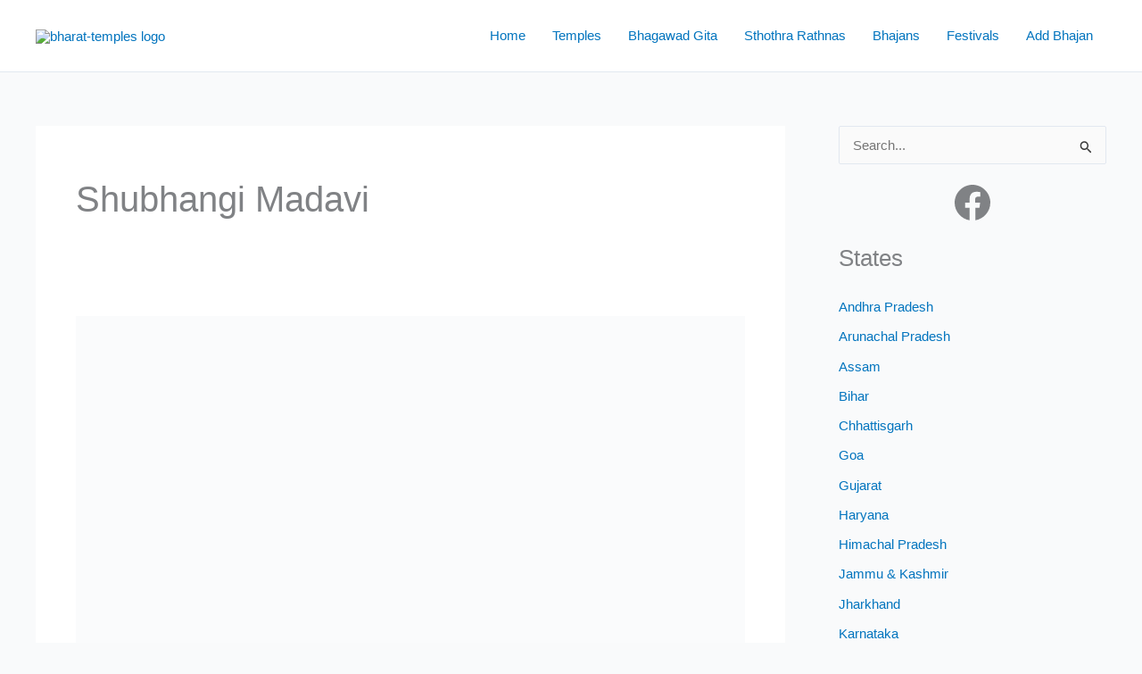

--- FILE ---
content_type: text/html; charset=UTF-8
request_url: https://www.bharattemples.com/singer/shubhangi-madavi/
body_size: 69180
content:
<!DOCTYPE html><html lang="en-US"><head><script data-no-optimize="1">var litespeed_docref=sessionStorage.getItem("litespeed_docref");litespeed_docref&&(Object.defineProperty(document,"referrer",{get:function(){return litespeed_docref}}),sessionStorage.removeItem("litespeed_docref"));</script> <meta charset="UTF-8"><meta name="viewport" content="width=device-width, initial-scale=1"><link rel="profile" href="https://gmpg.org/xfn/11"><meta name='robots' content='index, follow, max-image-preview:large, max-snippet:-1, max-video-preview:-1' /><title>Shubhangi Madavi Bhajans. List of Bhajans sung by Shubhangi Madavi</title><meta name="description" content="Complete list of Shubhangi Madavi Bhajans. Browse all bhajans sung by Shubhangi Madavi" /><link rel="canonical" href="https://www.bharattemples.com/singer/shubhangi-madavi/" /><meta property="og:locale" content="en_US" /><meta property="og:type" content="article" /><meta property="og:title" content="Shubhangi Madavi Archives" /><meta property="og:url" content="https://www.bharattemples.com/singer/shubhangi-madavi/" /><meta property="og:site_name" content="Bharat Temples" /><meta property="og:image" content="https://www.bharattemples.com/wp-content/uploads/bt/2017/01/bharat-temples-logo.avif" /><meta property="og:image:width" content="633" /><meta property="og:image:height" content="256" /><meta property="og:image:type" content="image/png" /><meta name="twitter:card" content="summary_large_image" /> <script type="application/ld+json" class="yoast-schema-graph">{"@context":"https://schema.org","@graph":[{"@type":"CollectionPage","@id":"https://www.bharattemples.com/singer/shubhangi-madavi/","url":"https://www.bharattemples.com/singer/shubhangi-madavi/","name":"Shubhangi Madavi Bhajans. List of Bhajans sung by Shubhangi Madavi","isPartOf":{"@id":"https://www.bharattemples.com/#website"},"primaryImageOfPage":{"@id":"https://www.bharattemples.com/singer/shubhangi-madavi/#primaryimage"},"image":{"@id":"https://www.bharattemples.com/singer/shubhangi-madavi/#primaryimage"},"thumbnailUrl":"https://www.bharattemples.com/wp-content/uploads/bt/2022/03/japwe6wjfre.avif","description":"Complete list of Shubhangi Madavi Bhajans. Browse all bhajans sung by Shubhangi Madavi","breadcrumb":{"@id":"https://www.bharattemples.com/singer/shubhangi-madavi/#breadcrumb"},"inLanguage":"en-US"},{"@type":"ImageObject","inLanguage":"en-US","@id":"https://www.bharattemples.com/singer/shubhangi-madavi/#primaryimage","url":"https://www.bharattemples.com/wp-content/uploads/bt/2022/03/japwe6wjfre.avif","contentUrl":"https://www.bharattemples.com/wp-content/uploads/bt/2022/03/japwe6wjfre.avif","width":1280,"height":720,"caption":"जय काली मैया जय काली अमावस की रात है | Lyrics, Video | Durga Bhajans"},{"@type":"BreadcrumbList","@id":"https://www.bharattemples.com/singer/shubhangi-madavi/#breadcrumb","itemListElement":[{"@type":"ListItem","position":1,"name":"Home","item":"https://www.bharattemples.com/"},{"@type":"ListItem","position":2,"name":"Shubhangi Madavi"}]},{"@type":"WebSite","@id":"https://www.bharattemples.com/#website","url":"https://www.bharattemples.com/","name":"Bharat Temples","description":"Showcasing Glorious Temples of Bharat (India)","publisher":{"@id":"https://www.bharattemples.com/#organization"},"potentialAction":[{"@type":"SearchAction","target":{"@type":"EntryPoint","urlTemplate":"https://www.bharattemples.com/?s={search_term_string}"},"query-input":{"@type":"PropertyValueSpecification","valueRequired":true,"valueName":"search_term_string"}}],"inLanguage":"en-US"},{"@type":"Organization","@id":"https://www.bharattemples.com/#organization","name":"Bharat Temples","url":"https://www.bharattemples.com/","logo":{"@type":"ImageObject","inLanguage":"en-US","@id":"https://www.bharattemples.com/#/schema/logo/image/","url":"https://www.bharattemples.com/wp-content/uploads/bt/2018/05/bharat-temples-large.png","contentUrl":"https://www.bharattemples.com/wp-content/uploads/bt/2018/05/bharat-temples-large.png","width":961,"height":300,"caption":"Bharat Temples"},"image":{"@id":"https://www.bharattemples.com/#/schema/logo/image/"},"sameAs":["https://www.facebook.com/bharattemples/","https://in.pinterest.com/vinayras/temples-in-india/","https://www.youtube.com/channel/UC24oJCxZJyhhKzSUD-Lt9Tw"]}]}</script> <link rel='dns-prefetch' href='//platform-api.sharethis.com' /><link rel='dns-prefetch' href='//www.googletagmanager.com' /><link rel='dns-prefetch' href='//pagead2.googlesyndication.com' /><link rel="alternate" type="application/rss+xml" title="Bharat Temples &raquo; Feed" href="https://www.bharattemples.com/feed/" /><link rel="alternate" type="application/rss+xml" title="Bharat Temples &raquo; Comments Feed" href="https://www.bharattemples.com/comments/feed/" /><link rel="alternate" type="application/rss+xml" title="Bharat Temples &raquo; Shubhangi Madavi singer Feed" href="https://www.bharattemples.com/singer/shubhangi-madavi/feed/" /><style id='wp-img-auto-sizes-contain-inline-css'>img:is([sizes=auto i],[sizes^="auto," i]){contain-intrinsic-size:3000px 1500px}
/*# sourceURL=wp-img-auto-sizes-contain-inline-css */</style><link data-optimized="2" rel="stylesheet" href="https://www.bharattemples.com/wp-content/litespeed/css/1121fc281747c22a4c20ba37df7bb3c2.css?ver=2e3ec" /><style id='astra-theme-css-inline-css'>:root{--ast-post-nav-space:0;--ast-container-default-xlg-padding:3em;--ast-container-default-lg-padding:3em;--ast-container-default-slg-padding:2em;--ast-container-default-md-padding:3em;--ast-container-default-sm-padding:3em;--ast-container-default-xs-padding:2.4em;--ast-container-default-xxs-padding:1.8em;--ast-code-block-background:#EEEEEE;--ast-comment-inputs-background:#FAFAFA;--ast-normal-container-width:1200px;--ast-narrow-container-width:750px;--ast-blog-title-font-weight:normal;--ast-blog-meta-weight:inherit;--ast-global-color-primary:var(--ast-global-color-5);--ast-global-color-secondary:var(--ast-global-color-4);--ast-global-color-alternate-background:var(--ast-global-color-7);--ast-global-color-subtle-background:var(--ast-global-color-6);--ast-bg-style-guide:var( --ast-global-color-secondary,--ast-global-color-5 );--ast-shadow-style-guide:0px 0px 4px 0 #00000057;--ast-global-dark-bg-style:#fff;--ast-global-dark-lfs:#fbfbfb;--ast-widget-bg-color:#fafafa;--ast-wc-container-head-bg-color:#fbfbfb;--ast-title-layout-bg:#eeeeee;--ast-search-border-color:#e7e7e7;--ast-lifter-hover-bg:#e6e6e6;--ast-gallery-block-color:#000;--srfm-color-input-label:var(--ast-global-color-2);}html{font-size:93.75%;}a{color:#0274be;}a:hover,a:focus{color:#3a3a3a;}body,button,input,select,textarea,.ast-button,.ast-custom-button{font-family:-apple-system,BlinkMacSystemFont,Segoe UI,Roboto,Oxygen-Sans,Ubuntu,Cantarell,Helvetica Neue,sans-serif;font-weight:inherit;font-size:15px;font-size:1rem;}blockquote{color:#000000;}.ast-site-identity .site-title a{color:var(--ast-global-color-2);}.site-title{font-size:35px;font-size:2.3333333333333rem;display:none;}header .custom-logo-link img{max-width:376px;width:376px;}.astra-logo-svg{width:376px;}.site-header .site-description{font-size:15px;font-size:1rem;display:none;}.entry-title{font-size:40px;font-size:2.6666666666667rem;}.archive .ast-article-post .ast-article-inner,.blog .ast-article-post .ast-article-inner,.archive .ast-article-post .ast-article-inner:hover,.blog .ast-article-post .ast-article-inner:hover{overflow:hidden;}h1,.entry-content :where(h1){font-size:40px;font-size:2.6666666666667rem;line-height:1.4em;}h2,.entry-content :where(h2){font-size:30px;font-size:2rem;line-height:1.3em;}h3,.entry-content :where(h3){font-size:25px;font-size:1.6666666666667rem;line-height:1.3em;}h4,.entry-content :where(h4){font-size:20px;font-size:1.3333333333333rem;line-height:1.2em;}h5,.entry-content :where(h5){font-size:18px;font-size:1.2rem;line-height:1.2em;}h6,.entry-content :where(h6){font-size:15px;font-size:1rem;line-height:1.25em;}::selection{background-color:#0274be;color:#ffffff;}body,h1,h2,h3,h4,h5,h6,.entry-title a,.entry-content :where(h1,h2,h3,h4,h5,h6){color:#3a3a3a;}.tagcloud a:hover,.tagcloud a:focus,.tagcloud a.current-item{color:#ffffff;border-color:#0274be;background-color:#0274be;}input:focus,input[type="text"]:focus,input[type="email"]:focus,input[type="url"]:focus,input[type="password"]:focus,input[type="reset"]:focus,input[type="search"]:focus,textarea:focus{border-color:#0274be;}input[type="radio"]:checked,input[type=reset],input[type="checkbox"]:checked,input[type="checkbox"]:hover:checked,input[type="checkbox"]:focus:checked,input[type=range]::-webkit-slider-thumb{border-color:#0274be;background-color:#0274be;box-shadow:none;}.site-footer a:hover + .post-count,.site-footer a:focus + .post-count{background:#0274be;border-color:#0274be;}.single .nav-links .nav-previous,.single .nav-links .nav-next{color:#0274be;}.entry-meta,.entry-meta *{line-height:1.45;color:#0274be;}.entry-meta a:not(.ast-button):hover,.entry-meta a:not(.ast-button):hover *,.entry-meta a:not(.ast-button):focus,.entry-meta a:not(.ast-button):focus *,.page-links > .page-link,.page-links .page-link:hover,.post-navigation a:hover{color:#3a3a3a;}#cat option,.secondary .calendar_wrap thead a,.secondary .calendar_wrap thead a:visited{color:#0274be;}.secondary .calendar_wrap #today,.ast-progress-val span{background:#0274be;}.secondary a:hover + .post-count,.secondary a:focus + .post-count{background:#0274be;border-color:#0274be;}.calendar_wrap #today > a{color:#ffffff;}.page-links .page-link,.single .post-navigation a{color:#0274be;}.ast-search-menu-icon .search-form button.search-submit{padding:0 4px;}.ast-search-menu-icon form.search-form{padding-right:0;}.ast-search-menu-icon.slide-search input.search-field{width:0;}.ast-header-search .ast-search-menu-icon.ast-dropdown-active .search-form,.ast-header-search .ast-search-menu-icon.ast-dropdown-active .search-field:focus{transition:all 0.2s;}.search-form input.search-field:focus{outline:none;}.widget-title,.widget .wp-block-heading{font-size:21px;font-size:1.4rem;}#secondary,#secondary button,#secondary input,#secondary select,#secondary textarea{font-size:15px;font-size:1rem;}.ast-single-post .entry-content a,.ast-comment-content a:not(.ast-comment-edit-reply-wrap a),.woocommerce-js .woocommerce-product-details__short-description a{text-decoration:underline;}.ast-single-post .wp-block-button .wp-block-button__link,.ast-single-post .entry-content .uagb-tab a,.ast-single-post .entry-content .uagb-ifb-cta a,.ast-single-post .entry-content .wp-block-uagb-buttons a,.ast-single-post .entry-content .uabb-module-content a,.ast-single-post .entry-content .uagb-post-grid a,.ast-single-post .entry-content .uagb-timeline a,.ast-single-post .entry-content .uagb-toc__wrap a,.ast-single-post .entry-content .uagb-taxomony-box a,.ast-single-post .entry-content .woocommerce a,.entry-content .wp-block-latest-posts > li > a,.ast-single-post .entry-content .wp-block-file__button,a.ast-post-filter-single,.ast-single-post .wp-block-buttons .wp-block-button.is-style-outline .wp-block-button__link,.ast-single-post .ast-comment-content .comment-reply-link,.ast-single-post .ast-comment-content .comment-edit-link,.entry-content [CLASS*="wc-block"] .wc-block-components-button,.entry-content [CLASS*="wc-block"] .wc-block-components-totals-coupon-link,.entry-content [CLASS*="wc-block"] .wc-block-components-product-name{text-decoration:none;}.ast-search-menu-icon.slide-search a:focus-visible:focus-visible,.astra-search-icon:focus-visible,#close:focus-visible,a:focus-visible,.ast-menu-toggle:focus-visible,.site .skip-link:focus-visible,.wp-block-loginout input:focus-visible,.wp-block-search.wp-block-search__button-inside .wp-block-search__inside-wrapper,.ast-header-navigation-arrow:focus-visible,.woocommerce .wc-proceed-to-checkout > .checkout-button:focus-visible,.woocommerce .woocommerce-MyAccount-navigation ul li a:focus-visible,.ast-orders-table__row .ast-orders-table__cell:focus-visible,.woocommerce .woocommerce-order-details .order-again > .button:focus-visible,.woocommerce .woocommerce-message a.button.wc-forward:focus-visible,.woocommerce #minus_qty:focus-visible,.woocommerce #plus_qty:focus-visible,a#ast-apply-coupon:focus-visible,.woocommerce .woocommerce-info a:focus-visible,.woocommerce .astra-shop-summary-wrap a:focus-visible,.woocommerce a.wc-forward:focus-visible,#ast-apply-coupon:focus-visible,.woocommerce-js .woocommerce-mini-cart-item a.remove:focus-visible,#close:focus-visible,.button.search-submit:focus-visible,#search_submit:focus,.normal-search:focus-visible,.ast-header-account-wrap:focus-visible,.woocommerce .ast-on-card-button.ast-quick-view-trigger:focus,.astra-cart-drawer-close:focus,.ast-single-variation:focus,.ast-woocommerce-product-gallery__image:focus,.ast-button:focus,.woocommerce-product-gallery--with-images [data-controls="prev"]:focus-visible,.woocommerce-product-gallery--with-images [data-controls="next"]:focus-visible,.ast-builder-button-wrap:has(.ast-custom-button-link:focus),.ast-builder-button-wrap .ast-custom-button-link:focus{outline-style:dotted;outline-color:inherit;outline-width:thin;}input:focus,input[type="text"]:focus,input[type="email"]:focus,input[type="url"]:focus,input[type="password"]:focus,input[type="reset"]:focus,input[type="search"]:focus,input[type="number"]:focus,textarea:focus,.wp-block-search__input:focus,[data-section="section-header-mobile-trigger"] .ast-button-wrap .ast-mobile-menu-trigger-minimal:focus,.ast-mobile-popup-drawer.active .menu-toggle-close:focus,.woocommerce-ordering select.orderby:focus,#ast-scroll-top:focus,#coupon_code:focus,.woocommerce-page #comment:focus,.woocommerce #reviews #respond input#submit:focus,.woocommerce a.add_to_cart_button:focus,.woocommerce .button.single_add_to_cart_button:focus,.woocommerce .woocommerce-cart-form button:focus,.woocommerce .woocommerce-cart-form__cart-item .quantity .qty:focus,.woocommerce .woocommerce-billing-fields .woocommerce-billing-fields__field-wrapper .woocommerce-input-wrapper > .input-text:focus,.woocommerce #order_comments:focus,.woocommerce #place_order:focus,.woocommerce .woocommerce-address-fields .woocommerce-address-fields__field-wrapper .woocommerce-input-wrapper > .input-text:focus,.woocommerce .woocommerce-MyAccount-content form button:focus,.woocommerce .woocommerce-MyAccount-content .woocommerce-EditAccountForm .woocommerce-form-row .woocommerce-Input.input-text:focus,.woocommerce .ast-woocommerce-container .woocommerce-pagination ul.page-numbers li a:focus,body #content .woocommerce form .form-row .select2-container--default .select2-selection--single:focus,#ast-coupon-code:focus,.woocommerce.woocommerce-js .quantity input[type=number]:focus,.woocommerce-js .woocommerce-mini-cart-item .quantity input[type=number]:focus,.woocommerce p#ast-coupon-trigger:focus{border-style:dotted;border-color:inherit;border-width:thin;}input{outline:none;}.woocommerce-js input[type=text]:focus,.woocommerce-js input[type=email]:focus,.woocommerce-js textarea:focus,input[type=number]:focus,.comments-area textarea#comment:focus,.comments-area textarea#comment:active,.comments-area .ast-comment-formwrap input[type="text"]:focus,.comments-area .ast-comment-formwrap input[type="text"]:active{outline-style:unset;outline-color:inherit;outline-width:thin;}.ast-logo-title-inline .site-logo-img{padding-right:1em;}.site-logo-img img{ transition:all 0.2s linear;}body .ast-oembed-container *{position:absolute;top:0;width:100%;height:100%;left:0;}body .wp-block-embed-pocket-casts .ast-oembed-container *{position:unset;}.ast-single-post-featured-section + article {margin-top: 2em;}.site-content .ast-single-post-featured-section img {width: 100%;overflow: hidden;object-fit: cover;}.site > .ast-single-related-posts-container {margin-top: 0;}@media (min-width: 922px) {.ast-desktop .ast-container--narrow {max-width: var(--ast-narrow-container-width);margin: 0 auto;}}#secondary {margin: 4em 0 2.5em;word-break: break-word;line-height: 2;}#secondary li {margin-bottom: 0.75em;}#secondary li:last-child {margin-bottom: 0;}@media (max-width: 768px) {.js_active .ast-plain-container.ast-single-post #secondary {margin-top: 1.5em;}}.ast-separate-container.ast-two-container #secondary .widget {background-color: #fff;padding: 2em;margin-bottom: 2em;}@media (min-width: 993px) {.ast-left-sidebar #secondary {padding-right: 60px;}.ast-right-sidebar #secondary {padding-left: 60px;}}@media (max-width: 993px) {.ast-right-sidebar #secondary {padding-left: 30px;}.ast-left-sidebar #secondary {padding-right: 30px;}}@media (min-width: 993px) {.ast-page-builder-template.ast-left-sidebar #secondary {padding-left: 60px;}.ast-page-builder-template.ast-right-sidebar #secondary {padding-right: 60px;}}@media (max-width: 993px) {.ast-page-builder-template.ast-right-sidebar #secondary {padding-right: 30px;}.ast-page-builder-template.ast-left-sidebar #secondary {padding-left: 30px;}}@media (max-width:921.9px){#ast-desktop-header{display:none;}}@media (min-width:922px){#ast-mobile-header{display:none;}}.wp-block-buttons.aligncenter{justify-content:center;}.wp-block-button.is-style-outline .wp-block-button__link{border-color:#0274be;}div.wp-block-button.is-style-outline > .wp-block-button__link:not(.has-text-color),div.wp-block-button.wp-block-button__link.is-style-outline:not(.has-text-color){color:#0274be;}.wp-block-button.is-style-outline .wp-block-button__link:hover,.wp-block-buttons .wp-block-button.is-style-outline .wp-block-button__link:focus,.wp-block-buttons .wp-block-button.is-style-outline > .wp-block-button__link:not(.has-text-color):hover,.wp-block-buttons .wp-block-button.wp-block-button__link.is-style-outline:not(.has-text-color):hover{color:#ffffff;background-color:#3a3a3a;border-color:#3a3a3a;}.post-page-numbers.current .page-link,.ast-pagination .page-numbers.current{color:#ffffff;border-color:#0274be;background-color:#0274be;}.wp-block-button.is-style-outline .wp-block-button__link.wp-element-button,.ast-outline-button{border-color:#0274be;font-family:inherit;font-weight:inherit;line-height:1em;border-top-left-radius:2px;border-top-right-radius:2px;border-bottom-right-radius:2px;border-bottom-left-radius:2px;}.wp-block-buttons .wp-block-button.is-style-outline > .wp-block-button__link:not(.has-text-color),.wp-block-buttons .wp-block-button.wp-block-button__link.is-style-outline:not(.has-text-color),.ast-outline-button{color:#0274be;}.wp-block-button.is-style-outline .wp-block-button__link:hover,.wp-block-buttons .wp-block-button.is-style-outline .wp-block-button__link:focus,.wp-block-buttons .wp-block-button.is-style-outline > .wp-block-button__link:not(.has-text-color):hover,.wp-block-buttons .wp-block-button.wp-block-button__link.is-style-outline:not(.has-text-color):hover,.ast-outline-button:hover,.ast-outline-button:focus,.wp-block-uagb-buttons-child .uagb-buttons-repeater.ast-outline-button:hover,.wp-block-uagb-buttons-child .uagb-buttons-repeater.ast-outline-button:focus{color:#ffffff;background-color:#3a3a3a;border-color:#3a3a3a;}.wp-block-button .wp-block-button__link.wp-element-button.is-style-outline:not(.has-background),.wp-block-button.is-style-outline>.wp-block-button__link.wp-element-button:not(.has-background),.ast-outline-button{background-color:transparent;}.entry-content[data-ast-blocks-layout] > figure{margin-bottom:1em;}h1.widget-title{font-weight:inherit;}h2.widget-title{font-weight:inherit;}h3.widget-title{font-weight:inherit;}.review-rating{display:flex;align-items:center;order:2;}#page{display:flex;flex-direction:column;min-height:100vh;}.ast-404-layout-1 h1.page-title{color:var(--ast-global-color-2);}.single .post-navigation a{line-height:1em;height:inherit;}.error-404 .page-sub-title{font-size:1.5rem;font-weight:inherit;}.search .site-content .content-area .search-form{margin-bottom:0;}#page .site-content{flex-grow:1;}.widget{margin-bottom:1.25em;}#secondary li{line-height:1.5em;}#secondary .wp-block-group h2{margin-bottom:0.7em;}#secondary h2{font-size:1.7rem;}.ast-separate-container .ast-article-post,.ast-separate-container .ast-article-single,.ast-separate-container .comment-respond{padding:3em;}.ast-separate-container .ast-article-single .ast-article-single{padding:0;}.ast-article-single .wp-block-post-template-is-layout-grid{padding-left:0;}.ast-separate-container .comments-title,.ast-narrow-container .comments-title{padding:1.5em 2em;}.ast-page-builder-template .comment-form-textarea,.ast-comment-formwrap .ast-grid-common-col{padding:0;}.ast-comment-formwrap{padding:0;display:inline-flex;column-gap:20px;width:100%;margin-left:0;margin-right:0;}.comments-area textarea#comment:focus,.comments-area textarea#comment:active,.comments-area .ast-comment-formwrap input[type="text"]:focus,.comments-area .ast-comment-formwrap input[type="text"]:active {box-shadow:none;outline:none;}.archive.ast-page-builder-template .entry-header{margin-top:2em;}.ast-page-builder-template .ast-comment-formwrap{width:100%;}.entry-title{margin-bottom:0.5em;}.ast-archive-description p{font-size:inherit;font-weight:inherit;line-height:inherit;}.ast-separate-container .ast-comment-list li.depth-1,.hentry{margin-bottom:2em;}@media (min-width:921px){.ast-left-sidebar.ast-page-builder-template #secondary,.archive.ast-right-sidebar.ast-page-builder-template .site-main{padding-left:20px;padding-right:20px;}}@media (max-width:544px){.ast-comment-formwrap.ast-row{column-gap:10px;display:inline-block;}#ast-commentform .ast-grid-common-col{position:relative;width:100%;}}@media (min-width:1201px){.ast-separate-container .ast-article-post,.ast-separate-container .ast-article-single,.ast-separate-container .ast-author-box,.ast-separate-container .ast-404-layout-1,.ast-separate-container .no-results{padding:3em;}}@media (max-width:921px){.ast-left-sidebar #content > .ast-container{display:flex;flex-direction:column-reverse;width:100%;}}@media (max-width:921px){#secondary.secondary{padding-top:0;}.ast-separate-container.ast-right-sidebar #secondary{padding-left:1em;padding-right:1em;}.ast-separate-container.ast-two-container #secondary{padding-left:0;padding-right:0;}.ast-page-builder-template .entry-header #secondary,.ast-page-builder-template #secondary{margin-top:1.5em;}}@media (max-width:921px){.ast-right-sidebar #primary{padding-right:0;}.ast-page-builder-template.ast-left-sidebar #secondary,.ast-page-builder-template.ast-right-sidebar #secondary{padding-right:20px;padding-left:20px;}.ast-right-sidebar #secondary,.ast-left-sidebar #primary{padding-left:0;}.ast-left-sidebar #secondary{padding-right:0;}}@media (min-width:922px){.ast-separate-container.ast-right-sidebar #primary,.ast-separate-container.ast-left-sidebar #primary{border:0;}.search-no-results.ast-separate-container #primary{margin-bottom:4em;}}@media (min-width:922px){.ast-right-sidebar #primary{border-right:1px solid var(--ast-border-color);}.ast-left-sidebar #primary{border-left:1px solid var(--ast-border-color);}.ast-right-sidebar #secondary{border-left:1px solid var(--ast-border-color);margin-left:-1px;}.ast-left-sidebar #secondary{border-right:1px solid var(--ast-border-color);margin-right:-1px;}.ast-separate-container.ast-two-container.ast-right-sidebar #secondary{padding-left:30px;padding-right:0;}.ast-separate-container.ast-two-container.ast-left-sidebar #secondary{padding-right:30px;padding-left:0;}.ast-separate-container.ast-right-sidebar #secondary,.ast-separate-container.ast-left-sidebar #secondary{border:0;margin-left:auto;margin-right:auto;}.ast-separate-container.ast-two-container #secondary .widget:last-child{margin-bottom:0;}}.elementor-widget-button .elementor-button{border-style:solid;text-decoration:none;border-top-width:0;border-right-width:0;border-left-width:0;border-bottom-width:0;}.elementor-button.elementor-size-sm,.elementor-button.elementor-size-xs,.elementor-button.elementor-size-md,.elementor-button.elementor-size-lg,.elementor-button.elementor-size-xl,.elementor-button{border-top-left-radius:2px;border-top-right-radius:2px;border-bottom-right-radius:2px;border-bottom-left-radius:2px;padding-top:10px;padding-right:40px;padding-bottom:10px;padding-left:40px;}.elementor-widget-button .elementor-button{border-color:#0274be;background-color:#0274be;}.elementor-widget-button .elementor-button:hover,.elementor-widget-button .elementor-button:focus{color:#ffffff;background-color:#3a3a3a;border-color:#3a3a3a;}.wp-block-button .wp-block-button__link ,.elementor-widget-button .elementor-button,.elementor-widget-button .elementor-button:visited{color:#ffffff;}.elementor-widget-button .elementor-button{line-height:1em;}.wp-block-button .wp-block-button__link:hover,.wp-block-button .wp-block-button__link:focus{color:#ffffff;background-color:#3a3a3a;border-color:#3a3a3a;}.wp-block-button .wp-block-button__link,.wp-block-search .wp-block-search__button,body .wp-block-file .wp-block-file__button{border-color:#0274be;background-color:#0274be;color:#ffffff;font-family:inherit;font-weight:inherit;line-height:1em;border-top-left-radius:2px;border-top-right-radius:2px;border-bottom-right-radius:2px;border-bottom-left-radius:2px;padding-top:10px;padding-right:40px;padding-bottom:10px;padding-left:40px;}.menu-toggle,button,.ast-button,.ast-custom-button,.button,input#submit,input[type="button"],input[type="submit"],input[type="reset"],form[CLASS*="wp-block-search__"].wp-block-search .wp-block-search__inside-wrapper .wp-block-search__button,body .wp-block-file .wp-block-file__button,.search .search-submit{border-style:solid;border-top-width:0;border-right-width:0;border-left-width:0;border-bottom-width:0;color:#ffffff;border-color:#0274be;background-color:#0274be;padding-top:10px;padding-right:40px;padding-bottom:10px;padding-left:40px;font-family:inherit;font-weight:inherit;line-height:1em;border-top-left-radius:2px;border-top-right-radius:2px;border-bottom-right-radius:2px;border-bottom-left-radius:2px;}button:focus,.menu-toggle:hover,button:hover,.ast-button:hover,.ast-custom-button:hover .button:hover,.ast-custom-button:hover ,input[type=reset]:hover,input[type=reset]:focus,input#submit:hover,input#submit:focus,input[type="button"]:hover,input[type="button"]:focus,input[type="submit"]:hover,input[type="submit"]:focus,form[CLASS*="wp-block-search__"].wp-block-search .wp-block-search__inside-wrapper .wp-block-search__button:hover,form[CLASS*="wp-block-search__"].wp-block-search .wp-block-search__inside-wrapper .wp-block-search__button:focus,body .wp-block-file .wp-block-file__button:hover,body .wp-block-file .wp-block-file__button:focus{color:#ffffff;background-color:#3a3a3a;border-color:#3a3a3a;}form[CLASS*="wp-block-search__"].wp-block-search .wp-block-search__inside-wrapper .wp-block-search__button.has-icon{padding-top:calc(10px - 3px);padding-right:calc(40px - 3px);padding-bottom:calc(10px - 3px);padding-left:calc(40px - 3px);}@media (max-width:921px){.ast-mobile-header-stack .main-header-bar .ast-search-menu-icon{display:inline-block;}.ast-header-break-point.ast-header-custom-item-outside .ast-mobile-header-stack .main-header-bar .ast-search-icon{margin:0;}.ast-comment-avatar-wrap img{max-width:2.5em;}.ast-comment-meta{padding:0 1.8888em 1.3333em;}.ast-separate-container .ast-comment-list li.depth-1{padding:1.5em 2.14em;}.ast-separate-container .comment-respond{padding:2em 2.14em;}}@media (min-width:544px){.ast-container{max-width:100%;}}@media (max-width:544px){.ast-separate-container .ast-article-post,.ast-separate-container .ast-article-single,.ast-separate-container .comments-title,.ast-separate-container .ast-archive-description{padding:1.5em 1em;}.ast-separate-container #content .ast-container{padding-left:0.54em;padding-right:0.54em;}.ast-separate-container .ast-comment-list .bypostauthor{padding:.5em;}.ast-search-menu-icon.ast-dropdown-active .search-field{width:170px;}.ast-separate-container #secondary{padding-top:0;}.ast-separate-container.ast-two-container #secondary .widget{margin-bottom:1.5em;padding-left:1em;padding-right:1em;}} #ast-mobile-header .ast-site-header-cart-li a{pointer-events:none;}.ast-separate-container{background-color:var(--ast-global-color-4);background-image:none;}@media (max-width:921px){.site-title{display:none;}.site-header .site-description{display:none;}h1,.entry-content :where(h1){font-size:30px;}h2,.entry-content :where(h2){font-size:25px;}h3,.entry-content :where(h3){font-size:20px;}}@media (max-width:544px){.site-title{display:none;}.site-header .site-description{display:none;}h1,.entry-content :where(h1){font-size:30px;}h2,.entry-content :where(h2){font-size:25px;}h3,.entry-content :where(h3){font-size:20px;}}@media (max-width:921px){html{font-size:85.5%;}}@media (max-width:544px){html{font-size:85.5%;}}@media (min-width:922px){.ast-container{max-width:1240px;}}@media (min-width:922px){.site-content .ast-container{display:flex;}}@media (max-width:921px){.site-content .ast-container{flex-direction:column;}}.ast-blog-layout-classic-grid .ast-article-inner{box-shadow:0px 6px 15px -2px rgba(16,24,40,0.05);}.ast-separate-container .ast-blog-layout-classic-grid .ast-article-inner,.ast-plain-container .ast-blog-layout-classic-grid .ast-article-inner{height:100%;}.ast-blog-layout-6-grid .ast-blog-featured-section:before { content: ""; }.cat-links.badge a,.tags-links.badge a {padding: 4px 8px;border-radius: 3px;font-weight: 400;}.cat-links.underline a,.tags-links.underline a{text-decoration: underline;}@media (min-width:922px){.main-header-menu .sub-menu .menu-item.ast-left-align-sub-menu:hover > .sub-menu,.main-header-menu .sub-menu .menu-item.ast-left-align-sub-menu.focus > .sub-menu{margin-left:-0px;}}.wp-block-file {display: flex;align-items: center;flex-wrap: wrap;justify-content: space-between;}.wp-block-pullquote {border: none;}.wp-block-pullquote blockquote::before {content: "\201D";font-family: "Helvetica",sans-serif;display: flex;transform: rotate( 180deg );font-size: 6rem;font-style: normal;line-height: 1;font-weight: bold;align-items: center;justify-content: center;}.has-text-align-right > blockquote::before {justify-content: flex-start;}.has-text-align-left > blockquote::before {justify-content: flex-end;}figure.wp-block-pullquote.is-style-solid-color blockquote {max-width: 100%;text-align: inherit;}:root {--wp--custom--ast-default-block-top-padding: 3em;--wp--custom--ast-default-block-right-padding: 3em;--wp--custom--ast-default-block-bottom-padding: 3em;--wp--custom--ast-default-block-left-padding: 3em;--wp--custom--ast-container-width: 1200px;--wp--custom--ast-content-width-size: 1200px;--wp--custom--ast-wide-width-size: calc(1200px + var(--wp--custom--ast-default-block-left-padding) + var(--wp--custom--ast-default-block-right-padding));}.ast-narrow-container {--wp--custom--ast-content-width-size: 750px;--wp--custom--ast-wide-width-size: 750px;}@media(max-width: 921px) {:root {--wp--custom--ast-default-block-top-padding: 3em;--wp--custom--ast-default-block-right-padding: 2em;--wp--custom--ast-default-block-bottom-padding: 3em;--wp--custom--ast-default-block-left-padding: 2em;}}@media(max-width: 544px) {:root {--wp--custom--ast-default-block-top-padding: 3em;--wp--custom--ast-default-block-right-padding: 1.5em;--wp--custom--ast-default-block-bottom-padding: 3em;--wp--custom--ast-default-block-left-padding: 1.5em;}}.entry-content > .wp-block-group,.entry-content > .wp-block-cover,.entry-content > .wp-block-columns {padding-top: var(--wp--custom--ast-default-block-top-padding);padding-right: var(--wp--custom--ast-default-block-right-padding);padding-bottom: var(--wp--custom--ast-default-block-bottom-padding);padding-left: var(--wp--custom--ast-default-block-left-padding);}.ast-plain-container.ast-no-sidebar .entry-content > .alignfull,.ast-page-builder-template .ast-no-sidebar .entry-content > .alignfull {margin-left: calc( -50vw + 50%);margin-right: calc( -50vw + 50%);max-width: 100vw;width: 100vw;}.ast-plain-container.ast-no-sidebar .entry-content .alignfull .alignfull,.ast-page-builder-template.ast-no-sidebar .entry-content .alignfull .alignfull,.ast-plain-container.ast-no-sidebar .entry-content .alignfull .alignwide,.ast-page-builder-template.ast-no-sidebar .entry-content .alignfull .alignwide,.ast-plain-container.ast-no-sidebar .entry-content .alignwide .alignfull,.ast-page-builder-template.ast-no-sidebar .entry-content .alignwide .alignfull,.ast-plain-container.ast-no-sidebar .entry-content .alignwide .alignwide,.ast-page-builder-template.ast-no-sidebar .entry-content .alignwide .alignwide,.ast-plain-container.ast-no-sidebar .entry-content .wp-block-column .alignfull,.ast-page-builder-template.ast-no-sidebar .entry-content .wp-block-column .alignfull,.ast-plain-container.ast-no-sidebar .entry-content .wp-block-column .alignwide,.ast-page-builder-template.ast-no-sidebar .entry-content .wp-block-column .alignwide {margin-left: auto;margin-right: auto;width: 100%;}[data-ast-blocks-layout] .wp-block-separator:not(.is-style-dots) {height: 0;}[data-ast-blocks-layout] .wp-block-separator {margin: 20px auto;}[data-ast-blocks-layout] .wp-block-separator:not(.is-style-wide):not(.is-style-dots) {max-width: 100px;}[data-ast-blocks-layout] .wp-block-separator.has-background {padding: 0;}.entry-content[data-ast-blocks-layout] > * {max-width: var(--wp--custom--ast-content-width-size);margin-left: auto;margin-right: auto;}.entry-content[data-ast-blocks-layout] > .alignwide {max-width: var(--wp--custom--ast-wide-width-size);}.entry-content[data-ast-blocks-layout] .alignfull {max-width: none;}.entry-content .wp-block-columns {margin-bottom: 0;}blockquote {margin: 1.5em;border-color: rgba(0,0,0,0.05);}.wp-block-quote:not(.has-text-align-right):not(.has-text-align-center) {border-left: 5px solid rgba(0,0,0,0.05);}.has-text-align-right > blockquote,blockquote.has-text-align-right {border-right: 5px solid rgba(0,0,0,0.05);}.has-text-align-left > blockquote,blockquote.has-text-align-left {border-left: 5px solid rgba(0,0,0,0.05);}.wp-block-site-tagline,.wp-block-latest-posts .read-more {margin-top: 15px;}.wp-block-loginout p label {display: block;}.wp-block-loginout p:not(.login-remember):not(.login-submit) input {width: 100%;}.wp-block-loginout input:focus {border-color: transparent;}.wp-block-loginout input:focus {outline: thin dotted;}.entry-content .wp-block-media-text .wp-block-media-text__content {padding: 0 0 0 8%;}.entry-content .wp-block-media-text.has-media-on-the-right .wp-block-media-text__content {padding: 0 8% 0 0;}.entry-content .wp-block-media-text.has-background .wp-block-media-text__content {padding: 8%;}.entry-content .wp-block-cover:not([class*="background-color"]):not(.has-text-color.has-link-color) .wp-block-cover__inner-container,.entry-content .wp-block-cover:not([class*="background-color"]) .wp-block-cover-image-text,.entry-content .wp-block-cover:not([class*="background-color"]) .wp-block-cover-text,.entry-content .wp-block-cover-image:not([class*="background-color"]) .wp-block-cover__inner-container,.entry-content .wp-block-cover-image:not([class*="background-color"]) .wp-block-cover-image-text,.entry-content .wp-block-cover-image:not([class*="background-color"]) .wp-block-cover-text {color: var(--ast-global-color-primary,var(--ast-global-color-5));}.wp-block-loginout .login-remember input {width: 1.1rem;height: 1.1rem;margin: 0 5px 4px 0;vertical-align: middle;}.wp-block-latest-posts > li > *:first-child,.wp-block-latest-posts:not(.is-grid) > li:first-child {margin-top: 0;}.entry-content > .wp-block-buttons,.entry-content > .wp-block-uagb-buttons {margin-bottom: 1.5em;}.wp-block-search__inside-wrapper .wp-block-search__input {padding: 0 10px;color: var(--ast-global-color-3);background: var(--ast-global-color-primary,var(--ast-global-color-5));border-color: var(--ast-border-color);}.wp-block-latest-posts .read-more {margin-bottom: 1.5em;}.wp-block-search__no-button .wp-block-search__inside-wrapper .wp-block-search__input {padding-top: 5px;padding-bottom: 5px;}.wp-block-latest-posts .wp-block-latest-posts__post-date,.wp-block-latest-posts .wp-block-latest-posts__post-author {font-size: 1rem;}.wp-block-latest-posts > li > *,.wp-block-latest-posts:not(.is-grid) > li {margin-top: 12px;margin-bottom: 12px;}.ast-page-builder-template .entry-content[data-ast-blocks-layout] > .alignwide:where(:not(.uagb-is-root-container):not(.spectra-is-root-container)) > * {max-width: var(--wp--custom--ast-wide-width-size);}.ast-page-builder-template .entry-content[data-ast-blocks-layout] > .inherit-container-width > *,.ast-page-builder-template .entry-content[data-ast-blocks-layout] > *:not(.wp-block-group):where(:not(.uagb-is-root-container):not(.spectra-is-root-container)) > *,.entry-content[data-ast-blocks-layout] > .wp-block-cover .wp-block-cover__inner-container {max-width: var(--wp--custom--ast-content-width-size) ;margin-left: auto;margin-right: auto;}.ast-page-builder-template .entry-content[data-ast-blocks-layout] > *,.ast-page-builder-template .entry-content[data-ast-blocks-layout] > .alignfull:where(:not(.wp-block-group):not(.uagb-is-root-container):not(.spectra-is-root-container)) > * {max-width: none;}.entry-content[data-ast-blocks-layout] .wp-block-cover:not(.alignleft):not(.alignright) {width: auto;}@media(max-width: 1200px) {.ast-separate-container .entry-content > .alignfull,.ast-separate-container .entry-content[data-ast-blocks-layout] > .alignwide,.ast-plain-container .entry-content[data-ast-blocks-layout] > .alignwide,.ast-plain-container .entry-content .alignfull {margin-left: calc(-1 * min(var(--ast-container-default-xlg-padding),20px)) ;margin-right: calc(-1 * min(var(--ast-container-default-xlg-padding),20px));}}@media(min-width: 1201px) {.ast-separate-container .entry-content > .alignfull {margin-left: calc(-1 * var(--ast-container-default-xlg-padding) );margin-right: calc(-1 * var(--ast-container-default-xlg-padding) );}.ast-separate-container .entry-content[data-ast-blocks-layout] > .alignwide,.ast-plain-container .entry-content[data-ast-blocks-layout] > .alignwide {margin-left: calc(-1 * var(--wp--custom--ast-default-block-left-padding) );margin-right: calc(-1 * var(--wp--custom--ast-default-block-right-padding) );}}@media(min-width: 921px) {.ast-separate-container .entry-content .wp-block-group.alignwide:not(.inherit-container-width) > :where(:not(.alignleft):not(.alignright)),.ast-plain-container .entry-content .wp-block-group.alignwide:not(.inherit-container-width) > :where(:not(.alignleft):not(.alignright)) {max-width: calc( var(--wp--custom--ast-content-width-size) + 80px );}.ast-plain-container.ast-right-sidebar .entry-content[data-ast-blocks-layout] .alignfull,.ast-plain-container.ast-left-sidebar .entry-content[data-ast-blocks-layout] .alignfull {margin-left: -60px;margin-right: -60px;}}@media(min-width: 544px) {.entry-content > .alignleft {margin-right: 20px;}.entry-content > .alignright {margin-left: 20px;}}@media (max-width:544px){.wp-block-columns .wp-block-column:not(:last-child){margin-bottom:20px;}.wp-block-latest-posts{margin:0;}}@media( max-width: 600px ) {.entry-content .wp-block-media-text .wp-block-media-text__content,.entry-content .wp-block-media-text.has-media-on-the-right .wp-block-media-text__content {padding: 8% 0 0;}.entry-content .wp-block-media-text.has-background .wp-block-media-text__content {padding: 8%;}}.ast-page-builder-template .entry-header {padding-left: 0;}.ast-narrow-container .site-content .wp-block-uagb-image--align-full .wp-block-uagb-image__figure {max-width: 100%;margin-left: auto;margin-right: auto;}:root .has-ast-global-color-0-color{color:var(--ast-global-color-0);}:root .has-ast-global-color-0-background-color{background-color:var(--ast-global-color-0);}:root .wp-block-button .has-ast-global-color-0-color{color:var(--ast-global-color-0);}:root .wp-block-button .has-ast-global-color-0-background-color{background-color:var(--ast-global-color-0);}:root .has-ast-global-color-1-color{color:var(--ast-global-color-1);}:root .has-ast-global-color-1-background-color{background-color:var(--ast-global-color-1);}:root .wp-block-button .has-ast-global-color-1-color{color:var(--ast-global-color-1);}:root .wp-block-button .has-ast-global-color-1-background-color{background-color:var(--ast-global-color-1);}:root .has-ast-global-color-2-color{color:var(--ast-global-color-2);}:root .has-ast-global-color-2-background-color{background-color:var(--ast-global-color-2);}:root .wp-block-button .has-ast-global-color-2-color{color:var(--ast-global-color-2);}:root .wp-block-button .has-ast-global-color-2-background-color{background-color:var(--ast-global-color-2);}:root .has-ast-global-color-3-color{color:var(--ast-global-color-3);}:root .has-ast-global-color-3-background-color{background-color:var(--ast-global-color-3);}:root .wp-block-button .has-ast-global-color-3-color{color:var(--ast-global-color-3);}:root .wp-block-button .has-ast-global-color-3-background-color{background-color:var(--ast-global-color-3);}:root .has-ast-global-color-4-color{color:var(--ast-global-color-4);}:root .has-ast-global-color-4-background-color{background-color:var(--ast-global-color-4);}:root .wp-block-button .has-ast-global-color-4-color{color:var(--ast-global-color-4);}:root .wp-block-button .has-ast-global-color-4-background-color{background-color:var(--ast-global-color-4);}:root .has-ast-global-color-5-color{color:var(--ast-global-color-5);}:root .has-ast-global-color-5-background-color{background-color:var(--ast-global-color-5);}:root .wp-block-button .has-ast-global-color-5-color{color:var(--ast-global-color-5);}:root .wp-block-button .has-ast-global-color-5-background-color{background-color:var(--ast-global-color-5);}:root .has-ast-global-color-6-color{color:var(--ast-global-color-6);}:root .has-ast-global-color-6-background-color{background-color:var(--ast-global-color-6);}:root .wp-block-button .has-ast-global-color-6-color{color:var(--ast-global-color-6);}:root .wp-block-button .has-ast-global-color-6-background-color{background-color:var(--ast-global-color-6);}:root .has-ast-global-color-7-color{color:var(--ast-global-color-7);}:root .has-ast-global-color-7-background-color{background-color:var(--ast-global-color-7);}:root .wp-block-button .has-ast-global-color-7-color{color:var(--ast-global-color-7);}:root .wp-block-button .has-ast-global-color-7-background-color{background-color:var(--ast-global-color-7);}:root .has-ast-global-color-8-color{color:var(--ast-global-color-8);}:root .has-ast-global-color-8-background-color{background-color:var(--ast-global-color-8);}:root .wp-block-button .has-ast-global-color-8-color{color:var(--ast-global-color-8);}:root .wp-block-button .has-ast-global-color-8-background-color{background-color:var(--ast-global-color-8);}:root{--ast-global-color-0:#046bd2;--ast-global-color-1:#045cb4;--ast-global-color-2:#1e293b;--ast-global-color-3:#334155;--ast-global-color-4:#f9fafb;--ast-global-color-5:#FFFFFF;--ast-global-color-6:#e2e8f0;--ast-global-color-7:#cbd5e1;--ast-global-color-8:#94a3b8;}:root {--ast-border-color : var(--ast-global-color-6);}.ast-archive-entry-banner {-js-display: flex;display: flex;flex-direction: column;justify-content: center;text-align: center;position: relative;background: var(--ast-title-layout-bg);}.ast-archive-entry-banner[data-banner-width-type="custom"] {margin: 0 auto;width: 100%;}.ast-archive-entry-banner[data-banner-layout="layout-1"] {background: inherit;padding: 20px 0;text-align: left;}body.archive .ast-archive-description{max-width:1200px;width:100%;text-align:left;padding-top:3em;padding-right:3em;padding-bottom:3em;padding-left:3em;}body.archive .ast-archive-description .ast-archive-title,body.archive .ast-archive-description .ast-archive-title *{font-size:40px;font-size:2.6666666666667rem;}body.archive .ast-archive-description > *:not(:last-child){margin-bottom:10px;}@media (max-width:921px){body.archive .ast-archive-description{text-align:left;}}@media (max-width:544px){body.archive .ast-archive-description{text-align:left;}}.ast-breadcrumbs .trail-browse,.ast-breadcrumbs .trail-items,.ast-breadcrumbs .trail-items li{display:inline-block;margin:0;padding:0;border:none;background:inherit;text-indent:0;text-decoration:none;}.ast-breadcrumbs .trail-browse{font-size:inherit;font-style:inherit;font-weight:inherit;color:inherit;}.ast-breadcrumbs .trail-items{list-style:none;}.trail-items li::after{padding:0 0.3em;content:"\00bb";}.trail-items li:last-of-type::after{display:none;}@media (max-width:921px){.ast-builder-grid-row-container.ast-builder-grid-row-tablet-3-firstrow .ast-builder-grid-row > *:first-child,.ast-builder-grid-row-container.ast-builder-grid-row-tablet-3-lastrow .ast-builder-grid-row > *:last-child{grid-column:1 / -1;}}@media (max-width:544px){.ast-builder-grid-row-container.ast-builder-grid-row-mobile-3-firstrow .ast-builder-grid-row > *:first-child,.ast-builder-grid-row-container.ast-builder-grid-row-mobile-3-lastrow .ast-builder-grid-row > *:last-child{grid-column:1 / -1;}}.ast-builder-layout-element[data-section="title_tagline"]{display:flex;}@media (max-width:921px){.ast-header-break-point .ast-builder-layout-element[data-section="title_tagline"]{display:flex;}}@media (max-width:544px){.ast-header-break-point .ast-builder-layout-element[data-section="title_tagline"]{display:flex;}}.ast-builder-menu-1{font-family:inherit;font-weight:inherit;}.ast-builder-menu-1 .sub-menu,.ast-builder-menu-1 .inline-on-mobile .sub-menu{border-top-width:2px;border-bottom-width:0px;border-right-width:0px;border-left-width:0px;border-color:#0274be;border-style:solid;}.ast-builder-menu-1 .sub-menu .sub-menu{top:-2px;}.ast-builder-menu-1 .main-header-menu > .menu-item > .sub-menu,.ast-builder-menu-1 .main-header-menu > .menu-item > .astra-full-megamenu-wrapper{margin-top:0px;}.ast-desktop .ast-builder-menu-1 .main-header-menu > .menu-item > .sub-menu:before,.ast-desktop .ast-builder-menu-1 .main-header-menu > .menu-item > .astra-full-megamenu-wrapper:before{height:calc( 0px + 2px + 5px );}.ast-desktop .ast-builder-menu-1 .menu-item .sub-menu .menu-link{border-style:none;}@media (max-width:921px){.ast-header-break-point .ast-builder-menu-1 .menu-item.menu-item-has-children > .ast-menu-toggle{top:0;}.ast-builder-menu-1 .inline-on-mobile .menu-item.menu-item-has-children > .ast-menu-toggle{right:-15px;}.ast-builder-menu-1 .menu-item-has-children > .menu-link:after{content:unset;}.ast-builder-menu-1 .main-header-menu > .menu-item > .sub-menu,.ast-builder-menu-1 .main-header-menu > .menu-item > .astra-full-megamenu-wrapper{margin-top:0;}}@media (max-width:544px){.ast-header-break-point .ast-builder-menu-1 .menu-item.menu-item-has-children > .ast-menu-toggle{top:0;}.ast-builder-menu-1 .main-header-menu > .menu-item > .sub-menu,.ast-builder-menu-1 .main-header-menu > .menu-item > .astra-full-megamenu-wrapper{margin-top:0;}}.ast-builder-menu-1{display:flex;}@media (max-width:921px){.ast-header-break-point .ast-builder-menu-1{display:flex;}}@media (max-width:544px){.ast-header-break-point .ast-builder-menu-1{display:flex;}}.site-below-footer-wrap{padding-top:20px;padding-bottom:20px;}.site-below-footer-wrap[data-section="section-below-footer-builder"]{background-color:var( --ast-global-color-primary,--ast-global-color-4 );min-height:80px;border-style:solid;border-width:0px;border-top-width:1px;border-top-color:var(--ast-global-color-subtle-background,--ast-global-color-6);}.site-below-footer-wrap[data-section="section-below-footer-builder"] .ast-builder-grid-row{max-width:1200px;min-height:80px;margin-left:auto;margin-right:auto;}.site-below-footer-wrap[data-section="section-below-footer-builder"] .ast-builder-grid-row,.site-below-footer-wrap[data-section="section-below-footer-builder"] .site-footer-section{align-items:flex-start;}.site-below-footer-wrap[data-section="section-below-footer-builder"].ast-footer-row-inline .site-footer-section{display:flex;margin-bottom:0;}.ast-builder-grid-row-full .ast-builder-grid-row{grid-template-columns:1fr;}@media (max-width:921px){.site-below-footer-wrap[data-section="section-below-footer-builder"].ast-footer-row-tablet-inline .site-footer-section{display:flex;margin-bottom:0;}.site-below-footer-wrap[data-section="section-below-footer-builder"].ast-footer-row-tablet-stack .site-footer-section{display:block;margin-bottom:10px;}.ast-builder-grid-row-container.ast-builder-grid-row-tablet-full .ast-builder-grid-row{grid-template-columns:1fr;}}@media (max-width:544px){.site-below-footer-wrap[data-section="section-below-footer-builder"].ast-footer-row-mobile-inline .site-footer-section{display:flex;margin-bottom:0;}.site-below-footer-wrap[data-section="section-below-footer-builder"].ast-footer-row-mobile-stack .site-footer-section{display:block;margin-bottom:10px;}.ast-builder-grid-row-container.ast-builder-grid-row-mobile-full .ast-builder-grid-row{grid-template-columns:1fr;}}.site-below-footer-wrap[data-section="section-below-footer-builder"]{display:grid;}@media (max-width:921px){.ast-header-break-point .site-below-footer-wrap[data-section="section-below-footer-builder"]{display:grid;}}@media (max-width:544px){.ast-header-break-point .site-below-footer-wrap[data-section="section-below-footer-builder"]{display:grid;}}.ast-footer-copyright{text-align:center;}.ast-footer-copyright.site-footer-focus-item {color:#3a3a3a;}@media (max-width:921px){.ast-footer-copyright{text-align:center;}}@media (max-width:544px){.ast-footer-copyright{text-align:center;}}.ast-footer-copyright.ast-builder-layout-element{display:flex;}@media (max-width:921px){.ast-header-break-point .ast-footer-copyright.ast-builder-layout-element{display:flex;}}@media (max-width:544px){.ast-header-break-point .ast-footer-copyright.ast-builder-layout-element{display:flex;}}.site-above-footer-wrap{padding-top:20px;padding-bottom:20px;}.site-above-footer-wrap[data-section="section-above-footer-builder"]{background-color:#eeeeee;min-height:60px;}.site-above-footer-wrap[data-section="section-above-footer-builder"] .ast-builder-grid-row{max-width:1200px;min-height:60px;margin-left:auto;margin-right:auto;}.site-above-footer-wrap[data-section="section-above-footer-builder"] .ast-builder-grid-row,.site-above-footer-wrap[data-section="section-above-footer-builder"] .site-footer-section{align-items:flex-start;}.site-above-footer-wrap[data-section="section-above-footer-builder"].ast-footer-row-inline .site-footer-section{display:flex;margin-bottom:0;}.ast-builder-grid-row-2-equal .ast-builder-grid-row{grid-template-columns:repeat( 2,1fr );}@media (max-width:921px){.site-above-footer-wrap[data-section="section-above-footer-builder"].ast-footer-row-tablet-inline .site-footer-section{display:flex;margin-bottom:0;}.site-above-footer-wrap[data-section="section-above-footer-builder"].ast-footer-row-tablet-stack .site-footer-section{display:block;margin-bottom:10px;}.ast-builder-grid-row-container.ast-builder-grid-row-tablet-2-equal .ast-builder-grid-row{grid-template-columns:repeat( 2,1fr );}}@media (max-width:544px){.site-above-footer-wrap[data-section="section-above-footer-builder"].ast-footer-row-mobile-inline .site-footer-section{display:flex;margin-bottom:0;}.site-above-footer-wrap[data-section="section-above-footer-builder"].ast-footer-row-mobile-stack .site-footer-section{display:block;margin-bottom:10px;}.ast-builder-grid-row-container.ast-builder-grid-row-mobile-full .ast-builder-grid-row{grid-template-columns:1fr;}}.site-above-footer-wrap[data-section="section-above-footer-builder"]{display:grid;}@media (max-width:921px){.ast-header-break-point .site-above-footer-wrap[data-section="section-above-footer-builder"]{display:grid;}}@media (max-width:544px){.ast-header-break-point .site-above-footer-wrap[data-section="section-above-footer-builder"]{display:grid;}}.site-primary-footer-wrap{padding-top:45px;padding-bottom:45px;}.site-primary-footer-wrap[data-section="section-primary-footer-builder"]{background-color:#f9f9f9;border-style:solid;border-width:0px;border-top-width:1px;border-top-color:var( --ast-global-color-subtle-background,--ast-global-color-7 );}.site-primary-footer-wrap[data-section="section-primary-footer-builder"] .ast-builder-grid-row{max-width:1200px;margin-left:auto;margin-right:auto;}.site-primary-footer-wrap[data-section="section-primary-footer-builder"] .ast-builder-grid-row,.site-primary-footer-wrap[data-section="section-primary-footer-builder"] .site-footer-section{align-items:flex-start;}.site-primary-footer-wrap[data-section="section-primary-footer-builder"].ast-footer-row-inline .site-footer-section{display:flex;margin-bottom:0;}.ast-builder-grid-row-3-equal .ast-builder-grid-row{grid-template-columns:repeat( 3,1fr );}@media (max-width:921px){.site-primary-footer-wrap[data-section="section-primary-footer-builder"].ast-footer-row-tablet-inline .site-footer-section{display:flex;margin-bottom:0;}.site-primary-footer-wrap[data-section="section-primary-footer-builder"].ast-footer-row-tablet-stack .site-footer-section{display:block;margin-bottom:10px;}.ast-builder-grid-row-container.ast-builder-grid-row-tablet-3-equal .ast-builder-grid-row{grid-template-columns:repeat( 3,1fr );}}@media (max-width:544px){.site-primary-footer-wrap[data-section="section-primary-footer-builder"].ast-footer-row-mobile-inline .site-footer-section{display:flex;margin-bottom:0;}.site-primary-footer-wrap[data-section="section-primary-footer-builder"].ast-footer-row-mobile-stack .site-footer-section{display:block;margin-bottom:10px;}.ast-builder-grid-row-container.ast-builder-grid-row-mobile-full .ast-builder-grid-row{grid-template-columns:1fr;}}.site-primary-footer-wrap[data-section="section-primary-footer-builder"]{display:grid;}@media (max-width:921px){.ast-header-break-point .site-primary-footer-wrap[data-section="section-primary-footer-builder"]{display:grid;}}@media (max-width:544px){.ast-header-break-point .site-primary-footer-wrap[data-section="section-primary-footer-builder"]{display:grid;}}.footer-widget-area[data-section="sidebar-widgets-footer-widget-1"].footer-widget-area-inner{text-align:left;}@media (max-width:921px){.footer-widget-area[data-section="sidebar-widgets-footer-widget-1"].footer-widget-area-inner{text-align:center;}}@media (max-width:544px){.footer-widget-area[data-section="sidebar-widgets-footer-widget-1"].footer-widget-area-inner{text-align:center;}}.footer-widget-area[data-section="sidebar-widgets-footer-widget-2"].footer-widget-area-inner{text-align:left;}@media (max-width:921px){.footer-widget-area[data-section="sidebar-widgets-footer-widget-2"].footer-widget-area-inner{text-align:center;}}@media (max-width:544px){.footer-widget-area[data-section="sidebar-widgets-footer-widget-2"].footer-widget-area-inner{text-align:center;}}.footer-widget-area[data-section="sidebar-widgets-footer-widget-3"].footer-widget-area-inner{text-align:left;}@media (max-width:921px){.footer-widget-area[data-section="sidebar-widgets-footer-widget-3"].footer-widget-area-inner{text-align:center;}}@media (max-width:544px){.footer-widget-area[data-section="sidebar-widgets-footer-widget-3"].footer-widget-area-inner{text-align:center;}}.footer-widget-area.widget-area.site-footer-focus-item{width:auto;}.ast-footer-row-inline .footer-widget-area.widget-area.site-footer-focus-item{width:100%;}.footer-widget-area[data-section="sidebar-widgets-footer-widget-1"]{display:block;}@media (max-width:921px){.ast-header-break-point .footer-widget-area[data-section="sidebar-widgets-footer-widget-1"]{display:block;}}@media (max-width:544px){.ast-header-break-point .footer-widget-area[data-section="sidebar-widgets-footer-widget-1"]{display:block;}}.footer-widget-area[data-section="sidebar-widgets-footer-widget-2"]{display:block;}@media (max-width:921px){.ast-header-break-point .footer-widget-area[data-section="sidebar-widgets-footer-widget-2"]{display:block;}}@media (max-width:544px){.ast-header-break-point .footer-widget-area[data-section="sidebar-widgets-footer-widget-2"]{display:block;}}.footer-widget-area[data-section="sidebar-widgets-footer-widget-3"]{display:block;}@media (max-width:921px){.ast-header-break-point .footer-widget-area[data-section="sidebar-widgets-footer-widget-3"]{display:block;}}@media (max-width:544px){.ast-header-break-point .footer-widget-area[data-section="sidebar-widgets-footer-widget-3"]{display:block;}}.ast-header-break-point .main-header-bar{border-bottom-width:1px;}@media (min-width:922px){.main-header-bar{border-bottom-width:1px;}}@media (min-width:922px){#primary{width:70%;}#secondary{width:30%;}}.main-header-menu .menu-item, #astra-footer-menu .menu-item, .main-header-bar .ast-masthead-custom-menu-items{-js-display:flex;display:flex;-webkit-box-pack:center;-webkit-justify-content:center;-moz-box-pack:center;-ms-flex-pack:center;justify-content:center;-webkit-box-orient:vertical;-webkit-box-direction:normal;-webkit-flex-direction:column;-moz-box-orient:vertical;-moz-box-direction:normal;-ms-flex-direction:column;flex-direction:column;}.main-header-menu > .menu-item > .menu-link, #astra-footer-menu > .menu-item > .menu-link{height:100%;-webkit-box-align:center;-webkit-align-items:center;-moz-box-align:center;-ms-flex-align:center;align-items:center;-js-display:flex;display:flex;}.ast-header-break-point .main-navigation ul .menu-item .menu-link .icon-arrow:first-of-type svg{top:.2em;margin-top:0px;margin-left:0px;width:.65em;transform:translate(0, -2px) rotateZ(270deg);}.ast-mobile-popup-content .ast-submenu-expanded > .ast-menu-toggle{transform:rotateX(180deg);overflow-y:auto;}@media (min-width:922px){.ast-builder-menu .main-navigation > ul > li:last-child a{margin-right:0;}}.ast-separate-container .ast-article-inner{background-color:transparent;background-image:none;}.ast-separate-container .ast-article-post{background-color:var(--ast-global-color-5);background-image:none;}@media (max-width:921px){.ast-separate-container .ast-article-post{background-color:var(--ast-global-color-5);background-image:none;}}@media (max-width:544px){.ast-separate-container .ast-article-post{background-color:var(--ast-global-color-5);background-image:none;}}.ast-separate-container .ast-article-single:not(.ast-related-post), .woocommerce.ast-separate-container .ast-woocommerce-container, .ast-separate-container .error-404, .ast-separate-container .no-results, .single.ast-separate-container .site-main .ast-author-meta, .ast-separate-container .related-posts-title-wrapper, .ast-separate-container .comments-count-wrapper, .ast-box-layout.ast-plain-container .site-content, .ast-padded-layout.ast-plain-container .site-content, .ast-separate-container .ast-archive-description, .ast-separate-container .comments-area .comment-respond, .ast-separate-container .comments-area .ast-comment-list li, .ast-separate-container .comments-area .comments-title{background-color:var(--ast-global-color-5);background-image:none;}@media (max-width:921px){.ast-separate-container .ast-article-single:not(.ast-related-post), .woocommerce.ast-separate-container .ast-woocommerce-container, .ast-separate-container .error-404, .ast-separate-container .no-results, .single.ast-separate-container .site-main .ast-author-meta, .ast-separate-container .related-posts-title-wrapper, .ast-separate-container .comments-count-wrapper, .ast-box-layout.ast-plain-container .site-content, .ast-padded-layout.ast-plain-container .site-content, .ast-separate-container .ast-archive-description{background-color:var(--ast-global-color-5);background-image:none;}}@media (max-width:544px){.ast-separate-container .ast-article-single:not(.ast-related-post), .woocommerce.ast-separate-container .ast-woocommerce-container, .ast-separate-container .error-404, .ast-separate-container .no-results, .single.ast-separate-container .site-main .ast-author-meta, .ast-separate-container .related-posts-title-wrapper, .ast-separate-container .comments-count-wrapper, .ast-box-layout.ast-plain-container .site-content, .ast-padded-layout.ast-plain-container .site-content, .ast-separate-container .ast-archive-description{background-color:var(--ast-global-color-5);background-image:none;}}.ast-separate-container.ast-two-container #secondary .widget{background-color:var(--ast-global-color-5);background-image:none;}@media (max-width:921px){.ast-separate-container.ast-two-container #secondary .widget{background-color:var(--ast-global-color-5);background-image:none;}}@media (max-width:544px){.ast-separate-container.ast-two-container #secondary .widget{background-color:var(--ast-global-color-5);background-image:none;}}.ast-plain-container, .ast-page-builder-template{background-color:var(--ast-global-color-5);background-image:none;}@media (max-width:921px){.ast-plain-container, .ast-page-builder-template{background-color:var(--ast-global-color-5);background-image:none;}}@media (max-width:544px){.ast-plain-container, .ast-page-builder-template{background-color:var(--ast-global-color-5);background-image:none;}}
		#ast-scroll-top {
			display: none;
			position: fixed;
			text-align: center;
			cursor: pointer;
			z-index: 99;
			width: 2.1em;
			height: 2.1em;
			line-height: 2.1;
			color: #ffffff;
			border-radius: 2px;
			content: "";
			outline: inherit;
		}
		@media (min-width: 769px) {
			#ast-scroll-top {
				content: "769";
			}
		}
		#ast-scroll-top .ast-icon.icon-arrow svg {
			margin-left: 0px;
			vertical-align: middle;
			transform: translate(0, -20%) rotate(180deg);
			width: 1.6em;
		}
		.ast-scroll-to-top-right {
			right: 30px;
			bottom: 30px;
		}
		.ast-scroll-to-top-left {
			left: 30px;
			bottom: 30px;
		}
	#ast-scroll-top{background-color:#0274be;font-size:15px;}@media (max-width:921px){#ast-scroll-top .ast-icon.icon-arrow svg{width:1em;}}.ast-mobile-header-content > *,.ast-desktop-header-content > * {padding: 10px 0;height: auto;}.ast-mobile-header-content > *:first-child,.ast-desktop-header-content > *:first-child {padding-top: 10px;}.ast-mobile-header-content > .ast-builder-menu,.ast-desktop-header-content > .ast-builder-menu {padding-top: 0;}.ast-mobile-header-content > *:last-child,.ast-desktop-header-content > *:last-child {padding-bottom: 0;}.ast-mobile-header-content .ast-search-menu-icon.ast-inline-search label,.ast-desktop-header-content .ast-search-menu-icon.ast-inline-search label {width: 100%;}.ast-desktop-header-content .main-header-bar-navigation .ast-submenu-expanded > .ast-menu-toggle::before {transform: rotateX(180deg);}#ast-desktop-header .ast-desktop-header-content,.ast-mobile-header-content .ast-search-icon,.ast-desktop-header-content .ast-search-icon,.ast-mobile-header-wrap .ast-mobile-header-content,.ast-main-header-nav-open.ast-popup-nav-open .ast-mobile-header-wrap .ast-mobile-header-content,.ast-main-header-nav-open.ast-popup-nav-open .ast-desktop-header-content {display: none;}.ast-main-header-nav-open.ast-header-break-point #ast-desktop-header .ast-desktop-header-content,.ast-main-header-nav-open.ast-header-break-point .ast-mobile-header-wrap .ast-mobile-header-content {display: block;}.ast-desktop .ast-desktop-header-content .astra-menu-animation-slide-up > .menu-item > .sub-menu,.ast-desktop .ast-desktop-header-content .astra-menu-animation-slide-up > .menu-item .menu-item > .sub-menu,.ast-desktop .ast-desktop-header-content .astra-menu-animation-slide-down > .menu-item > .sub-menu,.ast-desktop .ast-desktop-header-content .astra-menu-animation-slide-down > .menu-item .menu-item > .sub-menu,.ast-desktop .ast-desktop-header-content .astra-menu-animation-fade > .menu-item > .sub-menu,.ast-desktop .ast-desktop-header-content .astra-menu-animation-fade > .menu-item .menu-item > .sub-menu {opacity: 1;visibility: visible;}.ast-hfb-header.ast-default-menu-enable.ast-header-break-point .ast-mobile-header-wrap .ast-mobile-header-content .main-header-bar-navigation {width: unset;margin: unset;}.ast-mobile-header-content.content-align-flex-end .main-header-bar-navigation .menu-item-has-children > .ast-menu-toggle,.ast-desktop-header-content.content-align-flex-end .main-header-bar-navigation .menu-item-has-children > .ast-menu-toggle {left: calc( 20px - 0.907em);right: auto;}.ast-mobile-header-content .ast-search-menu-icon,.ast-mobile-header-content .ast-search-menu-icon.slide-search,.ast-desktop-header-content .ast-search-menu-icon,.ast-desktop-header-content .ast-search-menu-icon.slide-search {width: 100%;position: relative;display: block;right: auto;transform: none;}.ast-mobile-header-content .ast-search-menu-icon.slide-search .search-form,.ast-mobile-header-content .ast-search-menu-icon .search-form,.ast-desktop-header-content .ast-search-menu-icon.slide-search .search-form,.ast-desktop-header-content .ast-search-menu-icon .search-form {right: 0;visibility: visible;opacity: 1;position: relative;top: auto;transform: none;padding: 0;display: block;overflow: hidden;}.ast-mobile-header-content .ast-search-menu-icon.ast-inline-search .search-field,.ast-mobile-header-content .ast-search-menu-icon .search-field,.ast-desktop-header-content .ast-search-menu-icon.ast-inline-search .search-field,.ast-desktop-header-content .ast-search-menu-icon .search-field {width: 100%;padding-right: 5.5em;}.ast-mobile-header-content .ast-search-menu-icon .search-submit,.ast-desktop-header-content .ast-search-menu-icon .search-submit {display: block;position: absolute;height: 100%;top: 0;right: 0;padding: 0 1em;border-radius: 0;}.ast-hfb-header.ast-default-menu-enable.ast-header-break-point .ast-mobile-header-wrap .ast-mobile-header-content .main-header-bar-navigation ul .sub-menu .menu-link {padding-left: 30px;}.ast-hfb-header.ast-default-menu-enable.ast-header-break-point .ast-mobile-header-wrap .ast-mobile-header-content .main-header-bar-navigation .sub-menu .menu-item .menu-item .menu-link {padding-left: 40px;}.ast-mobile-popup-drawer.active .ast-mobile-popup-inner{background-color:#ffffff;;}.ast-mobile-header-wrap .ast-mobile-header-content, .ast-desktop-header-content{background-color:#ffffff;;}.ast-mobile-popup-content > *, .ast-mobile-header-content > *, .ast-desktop-popup-content > *, .ast-desktop-header-content > *{padding-top:0px;padding-bottom:0px;}.content-align-flex-start .ast-builder-layout-element{justify-content:flex-start;}.content-align-flex-start .main-header-menu{text-align:left;}.ast-mobile-popup-drawer.active .menu-toggle-close{color:#3a3a3a;}.ast-mobile-header-wrap .ast-primary-header-bar,.ast-primary-header-bar .site-primary-header-wrap{min-height:80px;}.ast-desktop .ast-primary-header-bar .main-header-menu > .menu-item{line-height:80px;}.ast-header-break-point #masthead .ast-mobile-header-wrap .ast-primary-header-bar,.ast-header-break-point #masthead .ast-mobile-header-wrap .ast-below-header-bar,.ast-header-break-point #masthead .ast-mobile-header-wrap .ast-above-header-bar{padding-left:20px;padding-right:20px;}.ast-header-break-point .ast-primary-header-bar{border-bottom-width:1px;border-bottom-color:var( --ast-global-color-subtle-background,--ast-global-color-7 );border-bottom-style:solid;}@media (min-width:922px){.ast-primary-header-bar{border-bottom-width:1px;border-bottom-color:var( --ast-global-color-subtle-background,--ast-global-color-7 );border-bottom-style:solid;}}.ast-primary-header-bar{background-color:var( --ast-global-color-primary,--ast-global-color-4 );}.ast-primary-header-bar{display:block;}@media (max-width:921px){.ast-header-break-point .ast-primary-header-bar{display:grid;}}@media (max-width:544px){.ast-header-break-point .ast-primary-header-bar{display:grid;}}[data-section="section-header-mobile-trigger"] .ast-button-wrap .ast-mobile-menu-trigger-minimal{color:#0274be;border:none;background:transparent;}[data-section="section-header-mobile-trigger"] .ast-button-wrap .mobile-menu-toggle-icon .ast-mobile-svg{width:20px;height:20px;fill:#0274be;}[data-section="section-header-mobile-trigger"] .ast-button-wrap .mobile-menu-wrap .mobile-menu{color:#0274be;}.ast-builder-menu-mobile .main-navigation .menu-item.menu-item-has-children > .ast-menu-toggle{top:0;}.ast-builder-menu-mobile .main-navigation .menu-item-has-children > .menu-link:after{content:unset;}.ast-hfb-header .ast-builder-menu-mobile .main-header-menu, .ast-hfb-header .ast-builder-menu-mobile .main-navigation .menu-item .menu-link, .ast-hfb-header .ast-builder-menu-mobile .main-navigation .menu-item .sub-menu .menu-link{border-style:none;}.ast-builder-menu-mobile .main-navigation .menu-item.menu-item-has-children > .ast-menu-toggle{top:0;}@media (max-width:921px){.ast-builder-menu-mobile .main-navigation .menu-item.menu-item-has-children > .ast-menu-toggle{top:0;}.ast-builder-menu-mobile .main-navigation .menu-item-has-children > .menu-link:after{content:unset;}}@media (max-width:544px){.ast-builder-menu-mobile .main-navigation .menu-item.menu-item-has-children > .ast-menu-toggle{top:0;}}.ast-builder-menu-mobile .main-navigation{display:block;}@media (max-width:921px){.ast-header-break-point .ast-builder-menu-mobile .main-navigation{display:block;}}@media (max-width:544px){.ast-header-break-point .ast-builder-menu-mobile .main-navigation{display:block;}}.footer-nav-wrap .astra-footer-vertical-menu {display: grid;}@media (min-width: 769px) {.footer-nav-wrap .astra-footer-horizontal-menu li {margin: 0;}.footer-nav-wrap .astra-footer-horizontal-menu a {padding: 0 0.5em;}}@media (min-width: 769px) {.footer-nav-wrap .astra-footer-horizontal-menu li:first-child a {padding-left: 0;}.footer-nav-wrap .astra-footer-horizontal-menu li:last-child a {padding-right: 0;}}.footer-widget-area[data-section="section-footer-menu"] .astra-footer-horizontal-menu{justify-content:center;}.footer-widget-area[data-section="section-footer-menu"] .astra-footer-vertical-menu .menu-item{align-items:center;}@media (max-width:921px){.footer-widget-area[data-section="section-footer-menu"] .astra-footer-tablet-horizontal-menu{justify-content:center;display:flex;}.footer-widget-area[data-section="section-footer-menu"] .astra-footer-tablet-vertical-menu{display:grid;justify-content:center;}.footer-widget-area[data-section="section-footer-menu"] .astra-footer-tablet-vertical-menu .menu-item{align-items:center;}#astra-footer-menu .menu-item > a{padding-top:0px;padding-bottom:0px;padding-left:20px;padding-right:20px;}}@media (max-width:544px){.footer-widget-area[data-section="section-footer-menu"] .astra-footer-mobile-horizontal-menu{justify-content:center;display:flex;}.footer-widget-area[data-section="section-footer-menu"] .astra-footer-mobile-vertical-menu{display:grid;justify-content:center;}.footer-widget-area[data-section="section-footer-menu"] .astra-footer-mobile-vertical-menu .menu-item{align-items:center;}}.footer-widget-area[data-section="section-footer-menu"]{display:block;}@media (max-width:921px){.ast-header-break-point .footer-widget-area[data-section="section-footer-menu"]{display:block;}}@media (max-width:544px){.ast-header-break-point .footer-widget-area[data-section="section-footer-menu"]{display:block;}}
/*# sourceURL=astra-theme-css-inline-css */</style><style id='wp-block-heading-inline-css'>h1:where(.wp-block-heading).has-background,h2:where(.wp-block-heading).has-background,h3:where(.wp-block-heading).has-background,h4:where(.wp-block-heading).has-background,h5:where(.wp-block-heading).has-background,h6:where(.wp-block-heading).has-background{padding:1.25em 2.375em}h1.has-text-align-left[style*=writing-mode]:where([style*=vertical-lr]),h1.has-text-align-right[style*=writing-mode]:where([style*=vertical-rl]),h2.has-text-align-left[style*=writing-mode]:where([style*=vertical-lr]),h2.has-text-align-right[style*=writing-mode]:where([style*=vertical-rl]),h3.has-text-align-left[style*=writing-mode]:where([style*=vertical-lr]),h3.has-text-align-right[style*=writing-mode]:where([style*=vertical-rl]),h4.has-text-align-left[style*=writing-mode]:where([style*=vertical-lr]),h4.has-text-align-right[style*=writing-mode]:where([style*=vertical-rl]),h5.has-text-align-left[style*=writing-mode]:where([style*=vertical-lr]),h5.has-text-align-right[style*=writing-mode]:where([style*=vertical-rl]),h6.has-text-align-left[style*=writing-mode]:where([style*=vertical-lr]),h6.has-text-align-right[style*=writing-mode]:where([style*=vertical-rl]){rotate:180deg}
/*# sourceURL=https://www.bharattemples.com/wp-includes/blocks/heading/style.min.css */</style><style id='wp-block-list-inline-css'>ol,ul{box-sizing:border-box}:root :where(.wp-block-list.has-background){padding:1.25em 2.375em}
/*# sourceURL=https://www.bharattemples.com/wp-includes/blocks/list/style.min.css */</style><style id='wp-block-paragraph-inline-css'>.is-small-text{font-size:.875em}.is-regular-text{font-size:1em}.is-large-text{font-size:2.25em}.is-larger-text{font-size:3em}.has-drop-cap:not(:focus):first-letter{float:left;font-size:8.4em;font-style:normal;font-weight:100;line-height:.68;margin:.05em .1em 0 0;text-transform:uppercase}body.rtl .has-drop-cap:not(:focus):first-letter{float:none;margin-left:.1em}p.has-drop-cap.has-background{overflow:hidden}:root :where(p.has-background){padding:1.25em 2.375em}:where(p.has-text-color:not(.has-link-color)) a{color:inherit}p.has-text-align-left[style*="writing-mode:vertical-lr"],p.has-text-align-right[style*="writing-mode:vertical-rl"]{rotate:180deg}
/*# sourceURL=https://www.bharattemples.com/wp-includes/blocks/paragraph/style.min.css */</style><style id='wp-block-social-links-inline-css'>.wp-block-social-links{background:none;box-sizing:border-box;margin-left:0;padding-left:0;padding-right:0;text-indent:0}.wp-block-social-links .wp-social-link a,.wp-block-social-links .wp-social-link a:hover{border-bottom:0;box-shadow:none;text-decoration:none}.wp-block-social-links .wp-social-link svg{height:1em;width:1em}.wp-block-social-links .wp-social-link span:not(.screen-reader-text){font-size:.65em;margin-left:.5em;margin-right:.5em}.wp-block-social-links.has-small-icon-size{font-size:16px}.wp-block-social-links,.wp-block-social-links.has-normal-icon-size{font-size:24px}.wp-block-social-links.has-large-icon-size{font-size:36px}.wp-block-social-links.has-huge-icon-size{font-size:48px}.wp-block-social-links.aligncenter{display:flex;justify-content:center}.wp-block-social-links.alignright{justify-content:flex-end}.wp-block-social-link{border-radius:9999px;display:block}@media not (prefers-reduced-motion){.wp-block-social-link{transition:transform .1s ease}}.wp-block-social-link{height:auto}.wp-block-social-link a{align-items:center;display:flex;line-height:0}.wp-block-social-link:hover{transform:scale(1.1)}.wp-block-social-links .wp-block-social-link.wp-social-link{display:inline-block;margin:0;padding:0}.wp-block-social-links .wp-block-social-link.wp-social-link .wp-block-social-link-anchor,.wp-block-social-links .wp-block-social-link.wp-social-link .wp-block-social-link-anchor svg,.wp-block-social-links .wp-block-social-link.wp-social-link .wp-block-social-link-anchor:active,.wp-block-social-links .wp-block-social-link.wp-social-link .wp-block-social-link-anchor:hover,.wp-block-social-links .wp-block-social-link.wp-social-link .wp-block-social-link-anchor:visited{color:currentColor;fill:currentColor}:where(.wp-block-social-links:not(.is-style-logos-only)) .wp-social-link{background-color:#f0f0f0;color:#444}:where(.wp-block-social-links:not(.is-style-logos-only)) .wp-social-link-amazon{background-color:#f90;color:#fff}:where(.wp-block-social-links:not(.is-style-logos-only)) .wp-social-link-bandcamp{background-color:#1ea0c3;color:#fff}:where(.wp-block-social-links:not(.is-style-logos-only)) .wp-social-link-behance{background-color:#0757fe;color:#fff}:where(.wp-block-social-links:not(.is-style-logos-only)) .wp-social-link-bluesky{background-color:#0a7aff;color:#fff}:where(.wp-block-social-links:not(.is-style-logos-only)) .wp-social-link-codepen{background-color:#1e1f26;color:#fff}:where(.wp-block-social-links:not(.is-style-logos-only)) .wp-social-link-deviantart{background-color:#02e49b;color:#fff}:where(.wp-block-social-links:not(.is-style-logos-only)) .wp-social-link-discord{background-color:#5865f2;color:#fff}:where(.wp-block-social-links:not(.is-style-logos-only)) .wp-social-link-dribbble{background-color:#e94c89;color:#fff}:where(.wp-block-social-links:not(.is-style-logos-only)) .wp-social-link-dropbox{background-color:#4280ff;color:#fff}:where(.wp-block-social-links:not(.is-style-logos-only)) .wp-social-link-etsy{background-color:#f45800;color:#fff}:where(.wp-block-social-links:not(.is-style-logos-only)) .wp-social-link-facebook{background-color:#0866ff;color:#fff}:where(.wp-block-social-links:not(.is-style-logos-only)) .wp-social-link-fivehundredpx{background-color:#000;color:#fff}:where(.wp-block-social-links:not(.is-style-logos-only)) .wp-social-link-flickr{background-color:#0461dd;color:#fff}:where(.wp-block-social-links:not(.is-style-logos-only)) .wp-social-link-foursquare{background-color:#e65678;color:#fff}:where(.wp-block-social-links:not(.is-style-logos-only)) .wp-social-link-github{background-color:#24292d;color:#fff}:where(.wp-block-social-links:not(.is-style-logos-only)) .wp-social-link-goodreads{background-color:#eceadd;color:#382110}:where(.wp-block-social-links:not(.is-style-logos-only)) .wp-social-link-google{background-color:#ea4434;color:#fff}:where(.wp-block-social-links:not(.is-style-logos-only)) .wp-social-link-gravatar{background-color:#1d4fc4;color:#fff}:where(.wp-block-social-links:not(.is-style-logos-only)) .wp-social-link-instagram{background-color:#f00075;color:#fff}:where(.wp-block-social-links:not(.is-style-logos-only)) .wp-social-link-lastfm{background-color:#e21b24;color:#fff}:where(.wp-block-social-links:not(.is-style-logos-only)) .wp-social-link-linkedin{background-color:#0d66c2;color:#fff}:where(.wp-block-social-links:not(.is-style-logos-only)) .wp-social-link-mastodon{background-color:#3288d4;color:#fff}:where(.wp-block-social-links:not(.is-style-logos-only)) .wp-social-link-medium{background-color:#000;color:#fff}:where(.wp-block-social-links:not(.is-style-logos-only)) .wp-social-link-meetup{background-color:#f6405f;color:#fff}:where(.wp-block-social-links:not(.is-style-logos-only)) .wp-social-link-patreon{background-color:#000;color:#fff}:where(.wp-block-social-links:not(.is-style-logos-only)) .wp-social-link-pinterest{background-color:#e60122;color:#fff}:where(.wp-block-social-links:not(.is-style-logos-only)) .wp-social-link-pocket{background-color:#ef4155;color:#fff}:where(.wp-block-social-links:not(.is-style-logos-only)) .wp-social-link-reddit{background-color:#ff4500;color:#fff}:where(.wp-block-social-links:not(.is-style-logos-only)) .wp-social-link-skype{background-color:#0478d7;color:#fff}:where(.wp-block-social-links:not(.is-style-logos-only)) .wp-social-link-snapchat{background-color:#fefc00;color:#fff;stroke:#000}:where(.wp-block-social-links:not(.is-style-logos-only)) .wp-social-link-soundcloud{background-color:#ff5600;color:#fff}:where(.wp-block-social-links:not(.is-style-logos-only)) .wp-social-link-spotify{background-color:#1bd760;color:#fff}:where(.wp-block-social-links:not(.is-style-logos-only)) .wp-social-link-telegram{background-color:#2aabee;color:#fff}:where(.wp-block-social-links:not(.is-style-logos-only)) .wp-social-link-threads{background-color:#000;color:#fff}:where(.wp-block-social-links:not(.is-style-logos-only)) .wp-social-link-tiktok{background-color:#000;color:#fff}:where(.wp-block-social-links:not(.is-style-logos-only)) .wp-social-link-tumblr{background-color:#011835;color:#fff}:where(.wp-block-social-links:not(.is-style-logos-only)) .wp-social-link-twitch{background-color:#6440a4;color:#fff}:where(.wp-block-social-links:not(.is-style-logos-only)) .wp-social-link-twitter{background-color:#1da1f2;color:#fff}:where(.wp-block-social-links:not(.is-style-logos-only)) .wp-social-link-vimeo{background-color:#1eb7ea;color:#fff}:where(.wp-block-social-links:not(.is-style-logos-only)) .wp-social-link-vk{background-color:#4680c2;color:#fff}:where(.wp-block-social-links:not(.is-style-logos-only)) .wp-social-link-wordpress{background-color:#3499cd;color:#fff}:where(.wp-block-social-links:not(.is-style-logos-only)) .wp-social-link-whatsapp{background-color:#25d366;color:#fff}:where(.wp-block-social-links:not(.is-style-logos-only)) .wp-social-link-x{background-color:#000;color:#fff}:where(.wp-block-social-links:not(.is-style-logos-only)) .wp-social-link-yelp{background-color:#d32422;color:#fff}:where(.wp-block-social-links:not(.is-style-logos-only)) .wp-social-link-youtube{background-color:red;color:#fff}:where(.wp-block-social-links.is-style-logos-only) .wp-social-link{background:none}:where(.wp-block-social-links.is-style-logos-only) .wp-social-link svg{height:1.25em;width:1.25em}:where(.wp-block-social-links.is-style-logos-only) .wp-social-link-amazon{color:#f90}:where(.wp-block-social-links.is-style-logos-only) .wp-social-link-bandcamp{color:#1ea0c3}:where(.wp-block-social-links.is-style-logos-only) .wp-social-link-behance{color:#0757fe}:where(.wp-block-social-links.is-style-logos-only) .wp-social-link-bluesky{color:#0a7aff}:where(.wp-block-social-links.is-style-logos-only) .wp-social-link-codepen{color:#1e1f26}:where(.wp-block-social-links.is-style-logos-only) .wp-social-link-deviantart{color:#02e49b}:where(.wp-block-social-links.is-style-logos-only) .wp-social-link-discord{color:#5865f2}:where(.wp-block-social-links.is-style-logos-only) .wp-social-link-dribbble{color:#e94c89}:where(.wp-block-social-links.is-style-logos-only) .wp-social-link-dropbox{color:#4280ff}:where(.wp-block-social-links.is-style-logos-only) .wp-social-link-etsy{color:#f45800}:where(.wp-block-social-links.is-style-logos-only) .wp-social-link-facebook{color:#0866ff}:where(.wp-block-social-links.is-style-logos-only) .wp-social-link-fivehundredpx{color:#000}:where(.wp-block-social-links.is-style-logos-only) .wp-social-link-flickr{color:#0461dd}:where(.wp-block-social-links.is-style-logos-only) .wp-social-link-foursquare{color:#e65678}:where(.wp-block-social-links.is-style-logos-only) .wp-social-link-github{color:#24292d}:where(.wp-block-social-links.is-style-logos-only) .wp-social-link-goodreads{color:#382110}:where(.wp-block-social-links.is-style-logos-only) .wp-social-link-google{color:#ea4434}:where(.wp-block-social-links.is-style-logos-only) .wp-social-link-gravatar{color:#1d4fc4}:where(.wp-block-social-links.is-style-logos-only) .wp-social-link-instagram{color:#f00075}:where(.wp-block-social-links.is-style-logos-only) .wp-social-link-lastfm{color:#e21b24}:where(.wp-block-social-links.is-style-logos-only) .wp-social-link-linkedin{color:#0d66c2}:where(.wp-block-social-links.is-style-logos-only) .wp-social-link-mastodon{color:#3288d4}:where(.wp-block-social-links.is-style-logos-only) .wp-social-link-medium{color:#000}:where(.wp-block-social-links.is-style-logos-only) .wp-social-link-meetup{color:#f6405f}:where(.wp-block-social-links.is-style-logos-only) .wp-social-link-patreon{color:#000}:where(.wp-block-social-links.is-style-logos-only) .wp-social-link-pinterest{color:#e60122}:where(.wp-block-social-links.is-style-logos-only) .wp-social-link-pocket{color:#ef4155}:where(.wp-block-social-links.is-style-logos-only) .wp-social-link-reddit{color:#ff4500}:where(.wp-block-social-links.is-style-logos-only) .wp-social-link-skype{color:#0478d7}:where(.wp-block-social-links.is-style-logos-only) .wp-social-link-snapchat{color:#fff;stroke:#000}:where(.wp-block-social-links.is-style-logos-only) .wp-social-link-soundcloud{color:#ff5600}:where(.wp-block-social-links.is-style-logos-only) .wp-social-link-spotify{color:#1bd760}:where(.wp-block-social-links.is-style-logos-only) .wp-social-link-telegram{color:#2aabee}:where(.wp-block-social-links.is-style-logos-only) .wp-social-link-threads{color:#000}:where(.wp-block-social-links.is-style-logos-only) .wp-social-link-tiktok{color:#000}:where(.wp-block-social-links.is-style-logos-only) .wp-social-link-tumblr{color:#011835}:where(.wp-block-social-links.is-style-logos-only) .wp-social-link-twitch{color:#6440a4}:where(.wp-block-social-links.is-style-logos-only) .wp-social-link-twitter{color:#1da1f2}:where(.wp-block-social-links.is-style-logos-only) .wp-social-link-vimeo{color:#1eb7ea}:where(.wp-block-social-links.is-style-logos-only) .wp-social-link-vk{color:#4680c2}:where(.wp-block-social-links.is-style-logos-only) .wp-social-link-whatsapp{color:#25d366}:where(.wp-block-social-links.is-style-logos-only) .wp-social-link-wordpress{color:#3499cd}:where(.wp-block-social-links.is-style-logos-only) .wp-social-link-x{color:#000}:where(.wp-block-social-links.is-style-logos-only) .wp-social-link-yelp{color:#d32422}:where(.wp-block-social-links.is-style-logos-only) .wp-social-link-youtube{color:red}.wp-block-social-links.is-style-pill-shape .wp-social-link{width:auto}:root :where(.wp-block-social-links .wp-social-link a){padding:.25em}:root :where(.wp-block-social-links.is-style-logos-only .wp-social-link a){padding:0}:root :where(.wp-block-social-links.is-style-pill-shape .wp-social-link a){padding-left:.6666666667em;padding-right:.6666666667em}.wp-block-social-links:not(.has-icon-color):not(.has-icon-background-color) .wp-social-link-snapchat .wp-block-social-link-label{color:#000}
/*# sourceURL=https://www.bharattemples.com/wp-includes/blocks/social-links/style.min.css */</style><style id='global-styles-inline-css'>:root{--wp--preset--aspect-ratio--square: 1;--wp--preset--aspect-ratio--4-3: 4/3;--wp--preset--aspect-ratio--3-4: 3/4;--wp--preset--aspect-ratio--3-2: 3/2;--wp--preset--aspect-ratio--2-3: 2/3;--wp--preset--aspect-ratio--16-9: 16/9;--wp--preset--aspect-ratio--9-16: 9/16;--wp--preset--color--black: #000000;--wp--preset--color--cyan-bluish-gray: #abb8c3;--wp--preset--color--white: #ffffff;--wp--preset--color--pale-pink: #f78da7;--wp--preset--color--vivid-red: #cf2e2e;--wp--preset--color--luminous-vivid-orange: #ff6900;--wp--preset--color--luminous-vivid-amber: #fcb900;--wp--preset--color--light-green-cyan: #7bdcb5;--wp--preset--color--vivid-green-cyan: #00d084;--wp--preset--color--pale-cyan-blue: #8ed1fc;--wp--preset--color--vivid-cyan-blue: #0693e3;--wp--preset--color--vivid-purple: #9b51e0;--wp--preset--color--ast-global-color-0: var(--ast-global-color-0);--wp--preset--color--ast-global-color-1: var(--ast-global-color-1);--wp--preset--color--ast-global-color-2: var(--ast-global-color-2);--wp--preset--color--ast-global-color-3: var(--ast-global-color-3);--wp--preset--color--ast-global-color-4: var(--ast-global-color-4);--wp--preset--color--ast-global-color-5: var(--ast-global-color-5);--wp--preset--color--ast-global-color-6: var(--ast-global-color-6);--wp--preset--color--ast-global-color-7: var(--ast-global-color-7);--wp--preset--color--ast-global-color-8: var(--ast-global-color-8);--wp--preset--gradient--vivid-cyan-blue-to-vivid-purple: linear-gradient(135deg,rgb(6,147,227) 0%,rgb(155,81,224) 100%);--wp--preset--gradient--light-green-cyan-to-vivid-green-cyan: linear-gradient(135deg,rgb(122,220,180) 0%,rgb(0,208,130) 100%);--wp--preset--gradient--luminous-vivid-amber-to-luminous-vivid-orange: linear-gradient(135deg,rgb(252,185,0) 0%,rgb(255,105,0) 100%);--wp--preset--gradient--luminous-vivid-orange-to-vivid-red: linear-gradient(135deg,rgb(255,105,0) 0%,rgb(207,46,46) 100%);--wp--preset--gradient--very-light-gray-to-cyan-bluish-gray: linear-gradient(135deg,rgb(238,238,238) 0%,rgb(169,184,195) 100%);--wp--preset--gradient--cool-to-warm-spectrum: linear-gradient(135deg,rgb(74,234,220) 0%,rgb(151,120,209) 20%,rgb(207,42,186) 40%,rgb(238,44,130) 60%,rgb(251,105,98) 80%,rgb(254,248,76) 100%);--wp--preset--gradient--blush-light-purple: linear-gradient(135deg,rgb(255,206,236) 0%,rgb(152,150,240) 100%);--wp--preset--gradient--blush-bordeaux: linear-gradient(135deg,rgb(254,205,165) 0%,rgb(254,45,45) 50%,rgb(107,0,62) 100%);--wp--preset--gradient--luminous-dusk: linear-gradient(135deg,rgb(255,203,112) 0%,rgb(199,81,192) 50%,rgb(65,88,208) 100%);--wp--preset--gradient--pale-ocean: linear-gradient(135deg,rgb(255,245,203) 0%,rgb(182,227,212) 50%,rgb(51,167,181) 100%);--wp--preset--gradient--electric-grass: linear-gradient(135deg,rgb(202,248,128) 0%,rgb(113,206,126) 100%);--wp--preset--gradient--midnight: linear-gradient(135deg,rgb(2,3,129) 0%,rgb(40,116,252) 100%);--wp--preset--font-size--small: 13px;--wp--preset--font-size--medium: 20px;--wp--preset--font-size--large: 36px;--wp--preset--font-size--x-large: 42px;--wp--preset--spacing--20: 0.44rem;--wp--preset--spacing--30: 0.67rem;--wp--preset--spacing--40: 1rem;--wp--preset--spacing--50: 1.5rem;--wp--preset--spacing--60: 2.25rem;--wp--preset--spacing--70: 3.38rem;--wp--preset--spacing--80: 5.06rem;--wp--preset--shadow--natural: 6px 6px 9px rgba(0, 0, 0, 0.2);--wp--preset--shadow--deep: 12px 12px 50px rgba(0, 0, 0, 0.4);--wp--preset--shadow--sharp: 6px 6px 0px rgba(0, 0, 0, 0.2);--wp--preset--shadow--outlined: 6px 6px 0px -3px rgb(255, 255, 255), 6px 6px rgb(0, 0, 0);--wp--preset--shadow--crisp: 6px 6px 0px rgb(0, 0, 0);}:root { --wp--style--global--content-size: var(--wp--custom--ast-content-width-size);--wp--style--global--wide-size: var(--wp--custom--ast-wide-width-size); }:where(body) { margin: 0; }.wp-site-blocks > .alignleft { float: left; margin-right: 2em; }.wp-site-blocks > .alignright { float: right; margin-left: 2em; }.wp-site-blocks > .aligncenter { justify-content: center; margin-left: auto; margin-right: auto; }:where(.wp-site-blocks) > * { margin-block-start: 24px; margin-block-end: 0; }:where(.wp-site-blocks) > :first-child { margin-block-start: 0; }:where(.wp-site-blocks) > :last-child { margin-block-end: 0; }:root { --wp--style--block-gap: 24px; }:root :where(.is-layout-flow) > :first-child{margin-block-start: 0;}:root :where(.is-layout-flow) > :last-child{margin-block-end: 0;}:root :where(.is-layout-flow) > *{margin-block-start: 24px;margin-block-end: 0;}:root :where(.is-layout-constrained) > :first-child{margin-block-start: 0;}:root :where(.is-layout-constrained) > :last-child{margin-block-end: 0;}:root :where(.is-layout-constrained) > *{margin-block-start: 24px;margin-block-end: 0;}:root :where(.is-layout-flex){gap: 24px;}:root :where(.is-layout-grid){gap: 24px;}.is-layout-flow > .alignleft{float: left;margin-inline-start: 0;margin-inline-end: 2em;}.is-layout-flow > .alignright{float: right;margin-inline-start: 2em;margin-inline-end: 0;}.is-layout-flow > .aligncenter{margin-left: auto !important;margin-right: auto !important;}.is-layout-constrained > .alignleft{float: left;margin-inline-start: 0;margin-inline-end: 2em;}.is-layout-constrained > .alignright{float: right;margin-inline-start: 2em;margin-inline-end: 0;}.is-layout-constrained > .aligncenter{margin-left: auto !important;margin-right: auto !important;}.is-layout-constrained > :where(:not(.alignleft):not(.alignright):not(.alignfull)){max-width: var(--wp--style--global--content-size);margin-left: auto !important;margin-right: auto !important;}.is-layout-constrained > .alignwide{max-width: var(--wp--style--global--wide-size);}body .is-layout-flex{display: flex;}.is-layout-flex{flex-wrap: wrap;align-items: center;}.is-layout-flex > :is(*, div){margin: 0;}body .is-layout-grid{display: grid;}.is-layout-grid > :is(*, div){margin: 0;}body{padding-top: 0px;padding-right: 0px;padding-bottom: 0px;padding-left: 0px;}a:where(:not(.wp-element-button)){text-decoration: none;}:root :where(.wp-element-button, .wp-block-button__link){background-color: #32373c;border-width: 0;color: #fff;font-family: inherit;font-size: inherit;font-style: inherit;font-weight: inherit;letter-spacing: inherit;line-height: inherit;padding-top: calc(0.667em + 2px);padding-right: calc(1.333em + 2px);padding-bottom: calc(0.667em + 2px);padding-left: calc(1.333em + 2px);text-decoration: none;text-transform: inherit;}.has-black-color{color: var(--wp--preset--color--black) !important;}.has-cyan-bluish-gray-color{color: var(--wp--preset--color--cyan-bluish-gray) !important;}.has-white-color{color: var(--wp--preset--color--white) !important;}.has-pale-pink-color{color: var(--wp--preset--color--pale-pink) !important;}.has-vivid-red-color{color: var(--wp--preset--color--vivid-red) !important;}.has-luminous-vivid-orange-color{color: var(--wp--preset--color--luminous-vivid-orange) !important;}.has-luminous-vivid-amber-color{color: var(--wp--preset--color--luminous-vivid-amber) !important;}.has-light-green-cyan-color{color: var(--wp--preset--color--light-green-cyan) !important;}.has-vivid-green-cyan-color{color: var(--wp--preset--color--vivid-green-cyan) !important;}.has-pale-cyan-blue-color{color: var(--wp--preset--color--pale-cyan-blue) !important;}.has-vivid-cyan-blue-color{color: var(--wp--preset--color--vivid-cyan-blue) !important;}.has-vivid-purple-color{color: var(--wp--preset--color--vivid-purple) !important;}.has-ast-global-color-0-color{color: var(--wp--preset--color--ast-global-color-0) !important;}.has-ast-global-color-1-color{color: var(--wp--preset--color--ast-global-color-1) !important;}.has-ast-global-color-2-color{color: var(--wp--preset--color--ast-global-color-2) !important;}.has-ast-global-color-3-color{color: var(--wp--preset--color--ast-global-color-3) !important;}.has-ast-global-color-4-color{color: var(--wp--preset--color--ast-global-color-4) !important;}.has-ast-global-color-5-color{color: var(--wp--preset--color--ast-global-color-5) !important;}.has-ast-global-color-6-color{color: var(--wp--preset--color--ast-global-color-6) !important;}.has-ast-global-color-7-color{color: var(--wp--preset--color--ast-global-color-7) !important;}.has-ast-global-color-8-color{color: var(--wp--preset--color--ast-global-color-8) !important;}.has-black-background-color{background-color: var(--wp--preset--color--black) !important;}.has-cyan-bluish-gray-background-color{background-color: var(--wp--preset--color--cyan-bluish-gray) !important;}.has-white-background-color{background-color: var(--wp--preset--color--white) !important;}.has-pale-pink-background-color{background-color: var(--wp--preset--color--pale-pink) !important;}.has-vivid-red-background-color{background-color: var(--wp--preset--color--vivid-red) !important;}.has-luminous-vivid-orange-background-color{background-color: var(--wp--preset--color--luminous-vivid-orange) !important;}.has-luminous-vivid-amber-background-color{background-color: var(--wp--preset--color--luminous-vivid-amber) !important;}.has-light-green-cyan-background-color{background-color: var(--wp--preset--color--light-green-cyan) !important;}.has-vivid-green-cyan-background-color{background-color: var(--wp--preset--color--vivid-green-cyan) !important;}.has-pale-cyan-blue-background-color{background-color: var(--wp--preset--color--pale-cyan-blue) !important;}.has-vivid-cyan-blue-background-color{background-color: var(--wp--preset--color--vivid-cyan-blue) !important;}.has-vivid-purple-background-color{background-color: var(--wp--preset--color--vivid-purple) !important;}.has-ast-global-color-0-background-color{background-color: var(--wp--preset--color--ast-global-color-0) !important;}.has-ast-global-color-1-background-color{background-color: var(--wp--preset--color--ast-global-color-1) !important;}.has-ast-global-color-2-background-color{background-color: var(--wp--preset--color--ast-global-color-2) !important;}.has-ast-global-color-3-background-color{background-color: var(--wp--preset--color--ast-global-color-3) !important;}.has-ast-global-color-4-background-color{background-color: var(--wp--preset--color--ast-global-color-4) !important;}.has-ast-global-color-5-background-color{background-color: var(--wp--preset--color--ast-global-color-5) !important;}.has-ast-global-color-6-background-color{background-color: var(--wp--preset--color--ast-global-color-6) !important;}.has-ast-global-color-7-background-color{background-color: var(--wp--preset--color--ast-global-color-7) !important;}.has-ast-global-color-8-background-color{background-color: var(--wp--preset--color--ast-global-color-8) !important;}.has-black-border-color{border-color: var(--wp--preset--color--black) !important;}.has-cyan-bluish-gray-border-color{border-color: var(--wp--preset--color--cyan-bluish-gray) !important;}.has-white-border-color{border-color: var(--wp--preset--color--white) !important;}.has-pale-pink-border-color{border-color: var(--wp--preset--color--pale-pink) !important;}.has-vivid-red-border-color{border-color: var(--wp--preset--color--vivid-red) !important;}.has-luminous-vivid-orange-border-color{border-color: var(--wp--preset--color--luminous-vivid-orange) !important;}.has-luminous-vivid-amber-border-color{border-color: var(--wp--preset--color--luminous-vivid-amber) !important;}.has-light-green-cyan-border-color{border-color: var(--wp--preset--color--light-green-cyan) !important;}.has-vivid-green-cyan-border-color{border-color: var(--wp--preset--color--vivid-green-cyan) !important;}.has-pale-cyan-blue-border-color{border-color: var(--wp--preset--color--pale-cyan-blue) !important;}.has-vivid-cyan-blue-border-color{border-color: var(--wp--preset--color--vivid-cyan-blue) !important;}.has-vivid-purple-border-color{border-color: var(--wp--preset--color--vivid-purple) !important;}.has-ast-global-color-0-border-color{border-color: var(--wp--preset--color--ast-global-color-0) !important;}.has-ast-global-color-1-border-color{border-color: var(--wp--preset--color--ast-global-color-1) !important;}.has-ast-global-color-2-border-color{border-color: var(--wp--preset--color--ast-global-color-2) !important;}.has-ast-global-color-3-border-color{border-color: var(--wp--preset--color--ast-global-color-3) !important;}.has-ast-global-color-4-border-color{border-color: var(--wp--preset--color--ast-global-color-4) !important;}.has-ast-global-color-5-border-color{border-color: var(--wp--preset--color--ast-global-color-5) !important;}.has-ast-global-color-6-border-color{border-color: var(--wp--preset--color--ast-global-color-6) !important;}.has-ast-global-color-7-border-color{border-color: var(--wp--preset--color--ast-global-color-7) !important;}.has-ast-global-color-8-border-color{border-color: var(--wp--preset--color--ast-global-color-8) !important;}.has-vivid-cyan-blue-to-vivid-purple-gradient-background{background: var(--wp--preset--gradient--vivid-cyan-blue-to-vivid-purple) !important;}.has-light-green-cyan-to-vivid-green-cyan-gradient-background{background: var(--wp--preset--gradient--light-green-cyan-to-vivid-green-cyan) !important;}.has-luminous-vivid-amber-to-luminous-vivid-orange-gradient-background{background: var(--wp--preset--gradient--luminous-vivid-amber-to-luminous-vivid-orange) !important;}.has-luminous-vivid-orange-to-vivid-red-gradient-background{background: var(--wp--preset--gradient--luminous-vivid-orange-to-vivid-red) !important;}.has-very-light-gray-to-cyan-bluish-gray-gradient-background{background: var(--wp--preset--gradient--very-light-gray-to-cyan-bluish-gray) !important;}.has-cool-to-warm-spectrum-gradient-background{background: var(--wp--preset--gradient--cool-to-warm-spectrum) !important;}.has-blush-light-purple-gradient-background{background: var(--wp--preset--gradient--blush-light-purple) !important;}.has-blush-bordeaux-gradient-background{background: var(--wp--preset--gradient--blush-bordeaux) !important;}.has-luminous-dusk-gradient-background{background: var(--wp--preset--gradient--luminous-dusk) !important;}.has-pale-ocean-gradient-background{background: var(--wp--preset--gradient--pale-ocean) !important;}.has-electric-grass-gradient-background{background: var(--wp--preset--gradient--electric-grass) !important;}.has-midnight-gradient-background{background: var(--wp--preset--gradient--midnight) !important;}.has-small-font-size{font-size: var(--wp--preset--font-size--small) !important;}.has-medium-font-size{font-size: var(--wp--preset--font-size--medium) !important;}.has-large-font-size{font-size: var(--wp--preset--font-size--large) !important;}.has-x-large-font-size{font-size: var(--wp--preset--font-size--x-large) !important;}
/*# sourceURL=global-styles-inline-css */</style><style id='core-block-supports-inline-css'>.wp-container-core-social-links-is-layout-a89b3969{justify-content:center;}
/*# sourceURL=core-block-supports-inline-css */</style><style id='woocommerce-general-inline-css'>.woocommerce .woocommerce-result-count, .woocommerce-page .woocommerce-result-count {
						float: left;
					}

					.woocommerce .woocommerce-ordering {
						float: right;
						margin-bottom: 2.5em;
					}
				
					.woocommerce-js a.button, .woocommerce button.button, .woocommerce input.button, .woocommerce #respond input#submit {
						font-size: 100%;
						line-height: 1;
						text-decoration: none;
						overflow: visible;
						padding: 0.5em 0.75em;
						font-weight: 700;
						border-radius: 3px;
						color: $secondarytext;
						background-color: $secondary;
						border: 0;
					}
					.woocommerce-js a.button:hover, .woocommerce button.button:hover, .woocommerce input.button:hover, .woocommerce #respond input#submit:hover {
						background-color: #dad8da;
						background-image: none;
						color: #515151;
					}
				#customer_details h3:not(.elementor-widget-woocommerce-checkout-page h3){font-size:1.2rem;padding:20px 0 14px;margin:0 0 20px;border-bottom:1px solid var(--ast-border-color);font-weight:700;}form #order_review_heading:not(.elementor-widget-woocommerce-checkout-page #order_review_heading){border-width:2px 2px 0 2px;border-style:solid;font-size:1.2rem;margin:0;padding:1.5em 1.5em 1em;border-color:var(--ast-border-color);font-weight:700;}.woocommerce-Address h3, .cart-collaterals h2{font-size:1.2rem;padding:.7em 1em;}.woocommerce-cart .cart-collaterals .cart_totals>h2{font-weight:700;}form #order_review:not(.elementor-widget-woocommerce-checkout-page #order_review){padding:0 2em;border-width:0 2px 2px;border-style:solid;border-color:var(--ast-border-color);}ul#shipping_method li:not(.elementor-widget-woocommerce-cart #shipping_method li){margin:0;padding:0.25em 0 0.25em 22px;text-indent:-22px;list-style:none outside;}.woocommerce span.onsale, .wc-block-grid__product .wc-block-grid__product-onsale{background-color:#0274be;color:#ffffff;}.woocommerce-message, .woocommerce-info{border-top-color:#0274be;}.woocommerce-message::before,.woocommerce-info::before{color:#0274be;}.woocommerce ul.products li.product .price, .woocommerce div.product p.price, .woocommerce div.product span.price, .widget_layered_nav_filters ul li.chosen a, .woocommerce-page ul.products li.product .ast-woo-product-category, .wc-layered-nav-rating a{color:#3a3a3a;}.woocommerce nav.woocommerce-pagination ul,.woocommerce nav.woocommerce-pagination ul li{border-color:#0274be;}.woocommerce nav.woocommerce-pagination ul li a:focus, .woocommerce nav.woocommerce-pagination ul li a:hover, .woocommerce nav.woocommerce-pagination ul li span.current{background:#0274be;color:#ffffff;}.woocommerce-MyAccount-navigation-link.is-active a{color:#3a3a3a;}.woocommerce .widget_price_filter .ui-slider .ui-slider-range, .woocommerce .widget_price_filter .ui-slider .ui-slider-handle{background-color:#0274be;}.woocommerce .star-rating, .woocommerce .comment-form-rating .stars a, .woocommerce .star-rating::before{color:var(--ast-global-color-3);}.woocommerce div.product .woocommerce-tabs ul.tabs li.active:before,  .woocommerce div.ast-product-tabs-layout-vertical .woocommerce-tabs ul.tabs li:hover::before{background:#0274be;}.woocommerce .woocommerce-cart-form button[name="update_cart"]:disabled{color:#ffffff;}.woocommerce #content table.cart .button[name="apply_coupon"], .woocommerce-page #content table.cart .button[name="apply_coupon"]{padding:10px 40px;}.woocommerce table.cart td.actions .button, .woocommerce #content table.cart td.actions .button, .woocommerce-page table.cart td.actions .button, .woocommerce-page #content table.cart td.actions .button{line-height:1;border-width:1px;border-style:solid;}.woocommerce ul.products li.product .button, .woocommerce-page ul.products li.product .button{line-height:1.3;}.woocommerce-js a.button, .woocommerce button.button, .woocommerce .woocommerce-message a.button, .woocommerce #respond input#submit.alt, .woocommerce-js a.button.alt, .woocommerce button.button.alt, .woocommerce input.button.alt, .woocommerce input.button,.woocommerce input.button:disabled, .woocommerce input.button:disabled[disabled], .woocommerce input.button:disabled:hover, .woocommerce input.button:disabled[disabled]:hover, .woocommerce #respond input#submit, .woocommerce button.button.alt.disabled, .wc-block-grid__products .wc-block-grid__product .wp-block-button__link, .wc-block-grid__product-onsale{color:#ffffff;border-color:#0274be;background-color:#0274be;}.woocommerce-js a.button:hover, .woocommerce button.button:hover, .woocommerce .woocommerce-message a.button:hover,.woocommerce #respond input#submit:hover,.woocommerce #respond input#submit.alt:hover, .woocommerce-js a.button.alt:hover, .woocommerce button.button.alt:hover, .woocommerce input.button.alt:hover, .woocommerce input.button:hover, .woocommerce button.button.alt.disabled:hover, .wc-block-grid__products .wc-block-grid__product .wp-block-button__link:hover{color:#ffffff;border-color:#3a3a3a;background-color:#3a3a3a;}.woocommerce-js a.button, .woocommerce button.button, .woocommerce .woocommerce-message a.button, .woocommerce #respond input#submit.alt, .woocommerce-js a.button.alt, .woocommerce button.button.alt, .woocommerce input.button.alt, .woocommerce input.button,.woocommerce-cart table.cart td.actions .button, .woocommerce form.checkout_coupon .button, .woocommerce #respond input#submit, .wc-block-grid__products .wc-block-grid__product .wp-block-button__link{border-top-left-radius:2px;border-top-right-radius:2px;border-bottom-right-radius:2px;border-bottom-left-radius:2px;padding-top:10px;padding-right:40px;padding-bottom:10px;padding-left:40px;}.woocommerce ul.products li.product a, .woocommerce-js a.button:hover, .woocommerce button.button:hover, .woocommerce input.button:hover, .woocommerce #respond input#submit:hover{text-decoration:none;}.woocommerce[class*="rel-up-columns-"] .site-main div.product .related.products ul.products li.product, .woocommerce-page .site-main ul.products li.product{width:100%;}.woocommerce .up-sells h2, .woocommerce .related.products h2, .woocommerce .woocommerce-tabs h2{font-size:1.5rem;}.woocommerce h2, .woocommerce-account h2{font-size:1.625rem;}.woocommerce ul.product-categories > li ul li{position:relative;}.woocommerce ul.product-categories > li ul li:before{content:"";border-width:1px 1px 0 0;border-style:solid;display:inline-block;width:6px;height:6px;position:absolute;top:50%;margin-top:-2px;-webkit-transform:rotate(45deg);transform:rotate(45deg);}.woocommerce ul.product-categories > li ul li a{margin-left:15px;}.ast-icon-shopping-cart svg{height:.82em;}.ast-icon-shopping-bag svg{height:1em;width:1em;}.ast-icon-shopping-basket svg{height:1.15em;width:1.2em;}.ast-site-header-cart.ast-menu-cart-outline .ast-addon-cart-wrap, .ast-site-header-cart.ast-menu-cart-fill .ast-addon-cart-wrap {line-height:1;}.ast-site-header-cart.ast-menu-cart-fill i.astra-icon{ font-size:1.1em;}li.woocommerce-custom-menu-item .ast-site-header-cart i.astra-icon:after{ padding-left:2px;}.ast-hfb-header .ast-addon-cart-wrap{ padding:0.4em;}.ast-header-break-point.ast-header-custom-item-outside .ast-woo-header-cart-info-wrap{ display:none;}.ast-site-header-cart i.astra-icon:after{ background:#0274be;}.ast-separate-container .ast-woocommerce-container{padding:3em;}@media (min-width:545px) and (max-width:921px){.woocommerce.tablet-columns-3 ul.products li.product, .woocommerce-page.tablet-columns-3 ul.products:not(.elementor-grid){grid-template-columns:repeat(3, minmax(0, 1fr));}}@media (min-width:922px){.woocommerce form.checkout_coupon{width:50%;}}@media (max-width:921px){.ast-header-break-point.ast-woocommerce-cart-menu .header-main-layout-1.ast-mobile-header-stack.ast-no-menu-items .ast-site-header-cart, .ast-header-break-point.ast-woocommerce-cart-menu .header-main-layout-3.ast-mobile-header-stack.ast-no-menu-items .ast-site-header-cart{padding-right:0;padding-left:0;}.ast-header-break-point.ast-woocommerce-cart-menu .header-main-layout-1.ast-mobile-header-stack .main-header-bar{text-align:center;}.ast-header-break-point.ast-woocommerce-cart-menu .header-main-layout-1.ast-mobile-header-stack .ast-site-header-cart, .ast-header-break-point.ast-woocommerce-cart-menu .header-main-layout-1.ast-mobile-header-stack .ast-mobile-menu-buttons{display:inline-block;}.ast-header-break-point.ast-woocommerce-cart-menu .header-main-layout-2.ast-mobile-header-inline .site-branding{flex:auto;}.ast-header-break-point.ast-woocommerce-cart-menu .header-main-layout-3.ast-mobile-header-stack .site-branding{flex:0 0 100%;}.ast-header-break-point.ast-woocommerce-cart-menu .header-main-layout-3.ast-mobile-header-stack .main-header-container{display:flex;justify-content:center;}.woocommerce-cart .woocommerce-shipping-calculator .button{width:100%;}.woocommerce div.product div.images, .woocommerce div.product div.summary, .woocommerce #content div.product div.images, .woocommerce #content div.product div.summary, .woocommerce-page div.product div.images, .woocommerce-page div.product div.summary, .woocommerce-page #content div.product div.images, .woocommerce-page #content div.product div.summary{float:none;width:100%;}.woocommerce-cart table.cart td.actions .ast-return-to-shop{display:block;text-align:center;margin-top:1em;}.ast-container .woocommerce ul.products:not(.elementor-grid), .woocommerce-page ul.products:not(.elementor-grid), .woocommerce.tablet-columns-3 ul.products:not(.elementor-grid){grid-template-columns:repeat(3, minmax(0, 1fr));}}@media (max-width:544px){.ast-separate-container .ast-woocommerce-container{padding:.54em 1em 1.33333em;}.woocommerce-message, .woocommerce-error, .woocommerce-info{display:flex;flex-wrap:wrap;}.woocommerce-message a.button, .woocommerce-error a.button, .woocommerce-info a.button{order:1;margin-top:.5em;}.woocommerce .woocommerce-ordering, .woocommerce-page .woocommerce-ordering{float:none;margin-bottom:2em;}.woocommerce table.cart td.actions .button, .woocommerce #content table.cart td.actions .button, .woocommerce-page table.cart td.actions .button, .woocommerce-page #content table.cart td.actions .button{padding-left:1em;padding-right:1em;}.woocommerce #content table.cart .button, .woocommerce-page #content table.cart .button{width:100%;}.woocommerce #content table.cart td.actions .coupon, .woocommerce-page #content table.cart td.actions .coupon{float:none;}.woocommerce #content table.cart td.actions .coupon .button, .woocommerce-page #content table.cart td.actions .coupon .button{flex:1;}.woocommerce #content div.product .woocommerce-tabs ul.tabs li a, .woocommerce-page #content div.product .woocommerce-tabs ul.tabs li a{display:block;}.woocommerce ul.products a.button, .woocommerce-page ul.products a.button{padding:0.5em 0.75em;}.ast-container .woocommerce ul.products:not(.elementor-grid), .woocommerce-page ul.products:not(.elementor-grid), .woocommerce.mobile-columns-2 ul.products:not(.elementor-grid), .woocommerce-page.mobile-columns-2 ul.products:not(.elementor-grid){grid-template-columns:repeat(2, minmax(0, 1fr));}.woocommerce.mobile-rel-up-columns-2 ul.products::not(.elementor-grid){grid-template-columns:repeat(2, minmax(0, 1fr));}}@media (max-width:544px){.woocommerce ul.products a.button.loading::after, .woocommerce-page ul.products a.button.loading::after{display:inline-block;margin-left:5px;position:initial;}.woocommerce.mobile-columns-1 .site-main ul.products li.product:nth-child(n), .woocommerce-page.mobile-columns-1 .site-main ul.products li.product:nth-child(n){margin-right:0;}.woocommerce #content div.product .woocommerce-tabs ul.tabs li, .woocommerce-page #content div.product .woocommerce-tabs ul.tabs li{display:block;margin-right:0;}}@media (min-width:922px){.ast-woo-shop-archive .site-content > .ast-container{max-width:1240px;}}@media (min-width:922px){.woocommerce #content .ast-woocommerce-container div.product div.images, .woocommerce .ast-woocommerce-container div.product div.images, .woocommerce-page #content .ast-woocommerce-container div.product div.images, .woocommerce-page .ast-woocommerce-container div.product div.images{width:50%;}.woocommerce #content .ast-woocommerce-container div.product div.summary, .woocommerce .ast-woocommerce-container div.product div.summary, .woocommerce-page #content .ast-woocommerce-container div.product div.summary, .woocommerce-page .ast-woocommerce-container div.product div.summary{width:46%;}.woocommerce.woocommerce-checkout form #customer_details.col2-set .col-1, .woocommerce.woocommerce-checkout form #customer_details.col2-set .col-2, .woocommerce-page.woocommerce-checkout form #customer_details.col2-set .col-1, .woocommerce-page.woocommerce-checkout form #customer_details.col2-set .col-2{float:none;width:auto;}}.woocommerce-js a.button , .woocommerce button.button.alt ,.woocommerce-page table.cart td.actions .button, .woocommerce-page #content table.cart td.actions .button , .woocommerce-js a.button.alt ,.woocommerce .woocommerce-message a.button , .ast-site-header-cart .widget_shopping_cart .buttons .button.checkout, .woocommerce button.button.alt.disabled , .wc-block-grid__products .wc-block-grid__product .wp-block-button__link {border:solid;border-top-width:0;border-right-width:0;border-left-width:0;border-bottom-width:0;border-color:#0274be;}.woocommerce-js a.button:hover , .woocommerce button.button.alt:hover , .woocommerce-page table.cart td.actions .button:hover, .woocommerce-page #content table.cart td.actions .button:hover, .woocommerce-js a.button.alt:hover ,.woocommerce .woocommerce-message a.button:hover , .ast-site-header-cart .widget_shopping_cart .buttons .button.checkout:hover , .woocommerce button.button.alt.disabled:hover , .wc-block-grid__products .wc-block-grid__product .wp-block-button__link:hover{border-color:#3a3a3a;}.widget_product_search button{flex:0 0 auto;padding:10px 20px;}@media (min-width:922px){.woocommerce.woocommerce-checkout form #customer_details.col2-set, .woocommerce-page.woocommerce-checkout form #customer_details.col2-set{width:55%;float:left;margin-right:4.347826087%;}.woocommerce.woocommerce-checkout form #order_review, .woocommerce.woocommerce-checkout form #order_review_heading, .woocommerce-page.woocommerce-checkout form #order_review, .woocommerce-page.woocommerce-checkout form #order_review_heading{width:40%;float:right;margin-right:0;clear:right;}}select, .select2-container .select2-selection--single{background-image:url("data:image/svg+xml,%3Csvg class='ast-arrow-svg' xmlns='http://www.w3.org/2000/svg' xmlns:xlink='http://www.w3.org/1999/xlink' version='1.1' x='0px' y='0px' width='26px' height='16.043px' fill='%23334155' viewBox='57 35.171 26 16.043' enable-background='new 57 35.171 26 16.043' xml:space='preserve' %3E%3Cpath d='M57.5,38.193l12.5,12.5l12.5-12.5l-2.5-2.5l-10,10l-10-10L57.5,38.193z'%3E%3C/path%3E%3C/svg%3E");background-size:.8em;background-repeat:no-repeat;background-position-x:calc( 100% - 10px );background-position-y:center;-webkit-appearance:none;-moz-appearance:none;padding-right:2em;}
						.ast-onsale-card {
							position: absolute;
							top: 1.5em;
							left: 1.5em;
							color: var(--ast-global-color-3);
							background-color: var(--ast-global-color-primary, var(--ast-global-color-5));
							width: fit-content;
							border-radius: 20px;
							padding: 0.4em 0.8em;
							font-size: .87em;
							font-weight: 500;
							line-height: normal;
							letter-spacing: normal;
							box-shadow: 0 4px 4px rgba(0,0,0,0.15);
							opacity: 1;
							visibility: visible;
							z-index: 4;
						}
						@media(max-width: 420px) {
							.mobile-columns-3 .ast-onsale-card {
								top: 1em;
								left: 1em;
							}
						}
					

					.ast-on-card-button {
						position: absolute;
						right: 1em;
						visibility: hidden;
						opacity: 0;
						transition: all 0.2s;
						z-index: 5;
						cursor: pointer;
					}

					.ast-on-card-button.ast-onsale-card {
						opacity: 1;
						visibility: visible;
					}

					.ast-on-card-button:hover .ast-card-action-tooltip, .ast-on-card-button:focus .ast-card-action-tooltip {
						opacity: 1;
						visibility: visible;
					}

					.ast-on-card-button:hover .ahfb-svg-iconset {
						opacity: 1;
						color: var(--ast-global-color-2);
					}

					.ast-on-card-button .ahfb-svg-iconset {
						border-radius: 50%;
						color: var(--ast-global-color-2);
						background: var(--ast-global-color-primary, var(--ast-global-color-5));
						opacity: 0.7;
						width: 2em;
						height: 2em;
						justify-content: center;
						box-shadow: 0 4px 4px rgba(0, 0, 0, 0.15);
					}

					.ast-on-card-button .ahfb-svg-iconset .ast-icon {
						-js-display: inline-flex;
						display: inline-flex;
						align-self: center;
					}

					.ast-on-card-button svg {
						fill: currentColor;
					}

					.ast-select-options-trigger {
						top: 1em;
					}

					.ast-select-options-trigger.loading:after {
						display: block;
						content: " ";
						position: absolute;
						top: 50%;
						right: 50%;
						left: auto;
						width: 16px;
						height: 16px;
						margin-top: -12px;
						margin-right: -8px;
						background-color: var(--ast-global-color-2);
						background-image: none;
						border-radius: 100%;
						-webkit-animation: dotPulse 0.65s 0s infinite cubic-bezier(0.21, 0.53, 0.56, 0.8);
						animation: dotPulse 0.65s 0s infinite cubic-bezier(0.21, 0.53, 0.56, 0.8);
					}

					.ast-select-options-trigger.loading .ast-icon {
						display: none;
					}

					.ast-card-action-tooltip {
						background-color: var(--ast-global-color-2);
						pointer-events: none;
						white-space: nowrap;
						padding: 8px 9px;
						padding: 0.7em 0.9em;
						color: var(--ast-global-color-primary, var(--ast-global-color-5));
						margin-right: 10px;
						border-radius: 3px;
						font-size: 0.8em;
						line-height: 1;
						font-weight: normal;
						position: absolute;
						right: 100%;
						top: auto;
						visibility: hidden;
						opacity: 0;
						transition: all 0.2s;
					}

					.ast-card-action-tooltip:after {
						content: "";
						position: absolute;
						top: 50%;
						margin-top: -5px;
						right: -10px;
						width: 0;
						height: 0;
						border-style: solid;
						border-width: 5px;
						border-color: transparent transparent transparent var(--ast-global-color-2);
					}

					.astra-shop-thumbnail-wrap:hover .ast-on-card-button:not(.ast-onsale-card) {
						opacity: 1;
						visibility: visible;
					}

					@media (max-width: 420px) {

						.mobile-columns-3 .ast-select-options-trigger {
							top: 0.5em;
							right: 0.5em;
						}
					}
				
						.woocommerce ul.products li.product.desktop-align-left, .woocommerce-page ul.products li.product.desktop-align-left {
							text-align: left;
						}
						.woocommerce ul.products li.product.desktop-align-left .star-rating,
						.woocommerce ul.products li.product.desktop-align-left .button,
						.woocommerce-page ul.products li.product.desktop-align-left .star-rating,
						.woocommerce-page ul.products li.product.desktop-align-left .button {
							margin-left: 0;
							margin-right: 0;
						}
					@media(max-width: 921px){
						.woocommerce ul.products li.product.tablet-align-left, .woocommerce-page ul.products li.product.tablet-align-left {
							text-align: left;
						}
						.woocommerce ul.products li.product.tablet-align-left .star-rating,
						.woocommerce ul.products li.product.tablet-align-left .button,
						.woocommerce-page ul.products li.product.tablet-align-left .star-rating,
						.woocommerce-page ul.products li.product.tablet-align-left .button {
							margin-left: 0;
							margin-right: 0;
						}
					}@media(max-width: 544px){
						.woocommerce ul.products li.product.mobile-align-left, .woocommerce-page ul.products li.product.mobile-align-left {
							text-align: left;
						}
						.woocommerce ul.products li.product.mobile-align-left .star-rating,
						.woocommerce ul.products li.product.mobile-align-left .button,
						.woocommerce-page ul.products li.product.mobile-align-left .star-rating,
						.woocommerce-page ul.products li.product.mobile-align-left .button {
							margin-left: 0;
							margin-right: 0;
						}
					}.ast-woo-active-filter-widget .wc-block-active-filters{display:flex;align-items:self-start;justify-content:space-between;}.ast-woo-active-filter-widget .wc-block-active-filters__clear-all{flex:none;margin-top:2px;}
/*# sourceURL=woocommerce-general-inline-css */</style><style id='woocommerce-inline-inline-css'>.woocommerce form .form-row .required { visibility: visible; }
/*# sourceURL=woocommerce-inline-inline-css */</style> <script id="astra-flexibility-js-after" type="litespeed/javascript">typeof flexibility!=="undefined"&&flexibility(document.documentElement)</script> <script type="litespeed/javascript" data-src="//platform-api.sharethis.com/js/sharethis.js?ver=2.3.6#property=6688f116b5a67a001d4adf36&amp;product=inline-buttons&amp;source=sharethis-share-buttons-wordpress" id="share-this-share-buttons-mu-js"></script> <script type="litespeed/javascript" data-src="https://www.bharattemples.com/wp-includes/js/jquery/jquery.min.js" id="jquery-core-js"></script> <script id="wc-add-to-cart-js-extra" type="litespeed/javascript">var wc_add_to_cart_params={"ajax_url":"/wp-admin/admin-ajax.php","wc_ajax_url":"/?wc-ajax=%%endpoint%%","i18n_view_cart":"View cart","cart_url":"https://www.bharattemples.com/cart/","is_cart":"","cart_redirect_after_add":"no"}</script> <script id="woocommerce-js-extra" type="litespeed/javascript">var woocommerce_params={"ajax_url":"/wp-admin/admin-ajax.php","wc_ajax_url":"/?wc-ajax=%%endpoint%%","i18n_password_show":"Show password","i18n_password_hide":"Hide password"}</script> 
 <script type="litespeed/javascript" data-src="https://www.googletagmanager.com/gtag/js?id=G-5T0C9RH5DG" id="google_gtagjs-js"></script> <script id="google_gtagjs-js-after" type="litespeed/javascript">window.dataLayer=window.dataLayer||[];function gtag(){dataLayer.push(arguments)}
gtag("set","linker",{"domains":["www.bharattemples.com"]});gtag("js",new Date());gtag("set","developer_id.dZTNiMT",!0);gtag("config","G-5T0C9RH5DG")</script> <link rel="https://api.w.org/" href="https://www.bharattemples.com/wp-json/" /><link rel="alternate" title="JSON" type="application/json" href="https://www.bharattemples.com/wp-json/wp/v2/singer/11668" /><link rel="EditURI" type="application/rsd+xml" title="RSD" href="https://www.bharattemples.com/xmlrpc.php?rsd" /><meta name="generator" content="WordPress 6.9" /><meta name="generator" content="WooCommerce 10.4.3" /><meta name="generator" content="Site Kit by Google 1.168.0" /><meta name="facebook-domain-verification" content="4wgbdua9y8snpsg2mg3min7z7w9381" /><script type="litespeed/javascript">window.is_wp=1;window._izootoModule=window._izootoModule||{};window._izootoModule.swPath="https://www.bharattemples.com/wp-content/plugins/izooto-web-push/includes/service-worker.php?sw=b66e8400f1e509f99603f2a5cf2c9c1af8550608"</script> <script type="litespeed/javascript">window._izq=window._izq||[];window._izq.push(["init"])</script> <meta name="generator" content="performance-lab 4.0.0; plugins: webp-uploads"><meta name="generator" content="webp-uploads 2.6.0">
<noscript><style>.woocommerce-product-gallery{ opacity: 1 !important; }</style></noscript><meta name="google-adsense-platform-account" content="ca-host-pub-2644536267352236"><meta name="google-adsense-platform-domain" content="sitekit.withgoogle.com"> <script type="litespeed/javascript" data-src="https://pagead2.googlesyndication.com/pagead/js/adsbygoogle.js?client=ca-pub-8012231244430966&amp;host=ca-host-pub-2644536267352236" crossorigin="anonymous"></script> <link rel="icon" href="https://www.bharattemples.com/wp-content/uploads/bt/2021/06/bharat-temples-logo-100x100.avif" sizes="32x32" /><link rel="icon" href="https://www.bharattemples.com/wp-content/uploads/bt/2021/06/bharat-temples-logo.avif" sizes="192x192" /><link rel="apple-touch-icon" href="https://www.bharattemples.com/wp-content/uploads/bt/2021/06/bharat-temples-logo.avif" /><meta name="msapplication-TileImage" content="https://www.bharattemples.com/wp-content/uploads/bt/2021/06/bharat-temples-logo.avif" /></head><body itemtype='https://schema.org/Blog' itemscope='itemscope' class="archive tax-singer term-shubhangi-madavi term-11668 wp-custom-logo wp-embed-responsive wp-theme-astra theme-astra woocommerce-no-js ast-desktop ast-separate-container ast-right-sidebar astra-4.12.0 group-blog ast-mobile-inherit-site-logo ast-inherit-site-logo-transparent ast-hfb-header"><a
class="skip-link screen-reader-text"
href="#content">
Skip to content</a><div
class="hfeed site" id="page"><header
class="site-header ast-primary-submenu-animation-fade header-main-layout-1 ast-primary-menu-enabled ast-logo-title-inline ast-hide-custom-menu-mobile ast-builder-menu-toggle-icon ast-mobile-header-inline" id="masthead" itemtype="https://schema.org/WPHeader" itemscope="itemscope" itemid="#masthead"		><div id="ast-desktop-header" data-toggle-type="dropdown"><div class="ast-main-header-wrap main-header-bar-wrap "><div class="ast-primary-header-bar ast-primary-header main-header-bar site-header-focus-item" data-section="section-primary-header-builder"><div class="site-primary-header-wrap ast-builder-grid-row-container site-header-focus-item ast-container" data-section="section-primary-header-builder"><div class="ast-builder-grid-row ast-builder-grid-row-has-sides ast-builder-grid-row-no-center"><div class="site-header-primary-section-left site-header-section ast-flex site-header-section-left"><div class="ast-builder-layout-element ast-flex site-header-focus-item" data-section="title_tagline"><div
class="site-branding ast-site-identity" itemtype="https://schema.org/Organization" itemscope="itemscope"				>
<span class="site-logo-img"><a href="https://www.bharattemples.com/" class="custom-logo-link" rel="home"><img data-lazyloaded="1" src="[data-uri]" width="376" height="117" data-src="https://www.bharattemples.com/wp-content/uploads/bt/2018/05/bharat-temples-large-376x117.avif" class="custom-logo" alt="bharat-temples logo" decoding="async" data-srcset="https://www.bharattemples.com/wp-content/uploads/bt/2018/05/bharat-temples-large-376x117.avif 376w, https://www.bharattemples.com/wp-content/uploads/bt/2018/05/bharat-temples-large-600x187.avif 600w, https://www.bharattemples.com/wp-content/uploads/bt/2018/05/bharat-temples-large-300x94.avif 300w, https://www.bharattemples.com/wp-content/uploads/bt/2018/05/bharat-temples-large-768x240.avif 768w, https://www.bharattemples.com/wp-content/uploads/bt/2018/05/bharat-temples-large.avif 961w" data-sizes="(max-width: 376px) 100vw, 376px" /></a></span></div></div></div><div class="site-header-primary-section-right site-header-section ast-flex ast-grid-right-section"><div class="ast-builder-menu-1 ast-builder-menu ast-flex ast-builder-menu-1-focus-item ast-builder-layout-element site-header-focus-item" data-section="section-hb-menu-1"><div class="ast-main-header-bar-alignment"><div class="main-header-bar-navigation"><nav class="site-navigation ast-flex-grow-1 navigation-accessibility site-header-focus-item" id="primary-site-navigation-desktop" aria-label="Primary Site Navigation" itemtype="https://schema.org/SiteNavigationElement" itemscope="itemscope"><div class="main-navigation ast-inline-flex"><ul id="ast-hf-menu-1" class="main-header-menu ast-menu-shadow ast-nav-menu ast-flex  submenu-with-border stack-on-mobile"><li id="menu-item-275" class="menu-item menu-item-type-custom menu-item-object-custom menu-item-home menu-item-275"><a href="https://www.bharattemples.com/" class="menu-link">Home</a></li><li id="menu-item-232398" class="menu-item menu-item-type-post_type menu-item-object-page menu-item-232398"><a href="https://www.bharattemples.com/temples/" class="menu-link">Temples</a></li><li id="menu-item-274" class="menu-item menu-item-type-post_type menu-item-object-post menu-item-274"><a href="https://www.bharattemples.com/bhagwad-gita/" class="menu-link">Bhagawad Gita</a></li><li id="menu-item-209" class="menu-item menu-item-type-custom menu-item-object-custom menu-item-209"><a href="https://www.bharattemples.com/stotram/" class="menu-link">Sthothra Rathnas</a></li><li id="menu-item-46433" class="menu-item menu-item-type-taxonomy menu-item-object-category menu-item-46433"><a href="https://www.bharattemples.com/bhajans/" class="menu-link">Bhajans</a></li><li id="menu-item-210239" class="menu-item menu-item-type-post_type menu-item-object-post menu-item-210239"><a href="https://www.bharattemples.com/hindu-festivals/" class="menu-link">Festivals</a></li><li id="menu-item-209931" class="menu-item menu-item-type-post_type menu-item-object-page menu-item-209931"><a href="https://www.bharattemples.com/add-bhajan/" class="menu-link">Add Bhajan</a></li></ul></div></nav></div></div></div></div></div></div></div></div></div><div id="ast-mobile-header" class="ast-mobile-header-wrap " data-type="dropdown"><div class="ast-main-header-wrap main-header-bar-wrap" ><div class="ast-primary-header-bar ast-primary-header main-header-bar site-primary-header-wrap site-header-focus-item ast-builder-grid-row-layout-default ast-builder-grid-row-tablet-layout-default ast-builder-grid-row-mobile-layout-default" data-section="section-primary-header-builder"><div class="ast-builder-grid-row ast-builder-grid-row-has-sides ast-builder-grid-row-no-center"><div class="site-header-primary-section-left site-header-section ast-flex site-header-section-left"><div class="ast-builder-layout-element ast-flex site-header-focus-item" data-section="title_tagline"><div
class="site-branding ast-site-identity" itemtype="https://schema.org/Organization" itemscope="itemscope"				>
<span class="site-logo-img"><a href="https://www.bharattemples.com/" class="custom-logo-link" rel="home"><img data-lazyloaded="1" src="[data-uri]" width="376" height="117" data-src="https://www.bharattemples.com/wp-content/uploads/bt/2018/05/bharat-temples-large-376x117.avif" class="custom-logo" alt="bharat-temples logo" decoding="async" data-srcset="https://www.bharattemples.com/wp-content/uploads/bt/2018/05/bharat-temples-large-376x117.avif 376w, https://www.bharattemples.com/wp-content/uploads/bt/2018/05/bharat-temples-large-600x187.avif 600w, https://www.bharattemples.com/wp-content/uploads/bt/2018/05/bharat-temples-large-300x94.avif 300w, https://www.bharattemples.com/wp-content/uploads/bt/2018/05/bharat-temples-large-768x240.avif 768w, https://www.bharattemples.com/wp-content/uploads/bt/2018/05/bharat-temples-large.avif 961w" data-sizes="(max-width: 376px) 100vw, 376px" /></a></span></div></div></div><div class="site-header-primary-section-right site-header-section ast-flex ast-grid-right-section"><div class="ast-builder-layout-element ast-flex site-header-focus-item" data-section="section-header-mobile-trigger"><div class="ast-button-wrap">
<button type="button" class="menu-toggle main-header-menu-toggle ast-mobile-menu-trigger-minimal"   aria-expanded="false" aria-label="Main menu toggle">
<span class="mobile-menu-toggle-icon">
<span aria-hidden="true" class="ahfb-svg-iconset ast-inline-flex svg-baseline"><svg class='ast-mobile-svg ast-menu-svg' fill='currentColor' version='1.1' xmlns='http://www.w3.org/2000/svg' width='24' height='24' viewBox='0 0 24 24'><path d='M3 13h18c0.552 0 1-0.448 1-1s-0.448-1-1-1h-18c-0.552 0-1 0.448-1 1s0.448 1 1 1zM3 7h18c0.552 0 1-0.448 1-1s-0.448-1-1-1h-18c-0.552 0-1 0.448-1 1s0.448 1 1 1zM3 19h18c0.552 0 1-0.448 1-1s-0.448-1-1-1h-18c-0.552 0-1 0.448-1 1s0.448 1 1 1z'></path></svg></span><span aria-hidden="true" class="ahfb-svg-iconset ast-inline-flex svg-baseline"><svg class='ast-mobile-svg ast-close-svg' fill='currentColor' version='1.1' xmlns='http://www.w3.org/2000/svg' width='24' height='24' viewBox='0 0 24 24'><path d='M5.293 6.707l5.293 5.293-5.293 5.293c-0.391 0.391-0.391 1.024 0 1.414s1.024 0.391 1.414 0l5.293-5.293 5.293 5.293c0.391 0.391 1.024 0.391 1.414 0s0.391-1.024 0-1.414l-5.293-5.293 5.293-5.293c0.391-0.391 0.391-1.024 0-1.414s-1.024-0.391-1.414 0l-5.293 5.293-5.293-5.293c-0.391-0.391-1.024-0.391-1.414 0s-0.391 1.024 0 1.414z'></path></svg></span>					</span>
</button></div></div></div></div></div></div><div class="ast-mobile-header-content content-align-flex-start "><div class="ast-builder-menu-mobile ast-builder-menu ast-builder-menu-mobile-focus-item ast-builder-layout-element site-header-focus-item" data-section="section-header-mobile-menu"><div class="ast-main-header-bar-alignment"><div class="main-header-bar-navigation"><nav class="site-navigation ast-flex-grow-1 navigation-accessibility" id="ast-mobile-site-navigation" aria-label="Site Navigation" itemtype="https://schema.org/SiteNavigationElement" itemscope="itemscope"><div id="ast-hf-mobile-menu" class="main-navigation"><ul class="main-header-menu ast-nav-menu ast-flex  submenu-with-border astra-menu-animation-fade  stack-on-mobile"><li class="page_item page-item-109 menu-item"><a href="https://www.bharattemples.com/about-us/" class="menu-link">About BharatTemples</a></li><li class="page_item page-item-10261 menu-item"><a href="https://www.bharattemples.com/ralph-griffith/" class="menu-link">About Ralph T.H. Griffith</a></li><li class="page_item page-item-209925 menu-item"><a href="https://www.bharattemples.com/add-bhajan/" class="menu-link">Add Bhajan</a></li><li class="page_item page-item-11911 menu-item"><a href="https://www.bharattemples.com/atharva-veda-book-1-hymn-2/" class="menu-link">Atharva Veda: Book 1 &#8211; Hymn 2</a></li><li class="page_item page-item-11908 menu-item"><a href="https://www.bharattemples.com/atharva-veda-book-1-hymn-i/" class="menu-link">Atharva Veda: Book 1 &#8211; HYMN I</a></li><li class="page_item page-item-11932 menu-item"><a href="https://www.bharattemples.com/atharva-veda-book-1-hymn-10/" class="menu-link">Atharva Veda: Book 1 – Hymn 10</a></li><li class="page_item page-item-11934 menu-item"><a href="https://www.bharattemples.com/atharva-veda-book-1-hymn-11/" class="menu-link">Atharva Veda: Book 1 – Hymn 11</a></li><li class="page_item page-item-11937 menu-item"><a href="https://www.bharattemples.com/atharva-veda-book-1-hymn-12/" class="menu-link">Atharva Veda: Book 1 – Hymn 12</a></li><li class="page_item page-item-11939 menu-item"><a href="https://www.bharattemples.com/atharva-veda-book-1-hymn-13/" class="menu-link">Atharva Veda: Book 1 – Hymn 13</a></li><li class="page_item page-item-11941 menu-item"><a href="https://www.bharattemples.com/atharva-veda-book-1-hymn-14/" class="menu-link">Atharva Veda: Book 1 – Hymn 14</a></li><li class="page_item page-item-11943 menu-item"><a href="https://www.bharattemples.com/atharva-veda-book-1-hymn-15/" class="menu-link">Atharva Veda: Book 1 – Hymn 15</a></li><li class="page_item page-item-11945 menu-item"><a href="https://www.bharattemples.com/atharva-veda-book-1-hymn-16/" class="menu-link">Atharva Veda: Book 1 – Hymn 16</a></li><li class="page_item page-item-11947 menu-item"><a href="https://www.bharattemples.com/atharva-veda-book-1-hymn-17/" class="menu-link">Atharva Veda: Book 1 – Hymn 17</a></li><li class="page_item page-item-11949 menu-item"><a href="https://www.bharattemples.com/atharva-veda-book-1-hymn-18/" class="menu-link">Atharva Veda: Book 1 – Hymn 18</a></li><li class="page_item page-item-11951 menu-item"><a href="https://www.bharattemples.com/atharva-veda-book-1-hymn-19/" class="menu-link">Atharva Veda: Book 1 – Hymn 19</a></li><li class="page_item page-item-11953 menu-item"><a href="https://www.bharattemples.com/atharva-veda-book-1-hymn-20/" class="menu-link">Atharva Veda: Book 1 – Hymn 20</a></li><li class="page_item page-item-11955 menu-item"><a href="https://www.bharattemples.com/atharva-veda-book-1-hymn-21/" class="menu-link">Atharva Veda: Book 1 – Hymn 21</a></li><li class="page_item page-item-11957 menu-item"><a href="https://www.bharattemples.com/atharva-veda-book-1-hymn-22/" class="menu-link">Atharva Veda: Book 1 – Hymn 22</a></li><li class="page_item page-item-11959 menu-item"><a href="https://www.bharattemples.com/atharva-veda-book-1-hymn-23/" class="menu-link">Atharva Veda: Book 1 – Hymn 23</a></li><li class="page_item page-item-11961 menu-item"><a href="https://www.bharattemples.com/atharva-veda-book-1-hymn-24/" class="menu-link">Atharva Veda: Book 1 – Hymn 24</a></li><li class="page_item page-item-11963 menu-item"><a href="https://www.bharattemples.com/atharva-veda-book-1-hymn-25/" class="menu-link">Atharva Veda: Book 1 – Hymn 25</a></li><li class="page_item page-item-11965 menu-item"><a href="https://www.bharattemples.com/atharva-veda-book-1-hymn-26/" class="menu-link">Atharva Veda: Book 1 – Hymn 26</a></li><li class="page_item page-item-11967 menu-item"><a href="https://www.bharattemples.com/atharva-veda-book-1-hymn-27/" class="menu-link">Atharva Veda: Book 1 – Hymn 27</a></li><li class="page_item page-item-11969 menu-item"><a href="https://www.bharattemples.com/atharva-veda-book-1-hymn-28/" class="menu-link">Atharva Veda: Book 1 – Hymn 28</a></li><li class="page_item page-item-11971 menu-item"><a href="https://www.bharattemples.com/atharva-veda-book-1-hymn-29/" class="menu-link">Atharva Veda: Book 1 – Hymn 29</a></li><li class="page_item page-item-11913 menu-item"><a href="https://www.bharattemples.com/atharva-veda-book-1-hymn-3/" class="menu-link">Atharva Veda: Book 1 – Hymn 3</a></li><li class="page_item page-item-11973 menu-item"><a href="https://www.bharattemples.com/atharva-veda-book-1-hymn-30/" class="menu-link">Atharva Veda: Book 1 – Hymn 30</a></li><li class="page_item page-item-11975 menu-item"><a href="https://www.bharattemples.com/atharva-veda-book-1-hymn-31/" class="menu-link">Atharva Veda: Book 1 – Hymn 31</a></li><li class="page_item page-item-11977 menu-item"><a href="https://www.bharattemples.com/atharva-veda-book-1-hymn-32/" class="menu-link">Atharva Veda: Book 1 – Hymn 32</a></li><li class="page_item page-item-11979 menu-item"><a href="https://www.bharattemples.com/atharva-veda-book-1-hymn-33/" class="menu-link">Atharva Veda: Book 1 – Hymn 33</a></li><li class="page_item page-item-11981 menu-item"><a href="https://www.bharattemples.com/atharva-veda-book-1-hymn-34/" class="menu-link">Atharva Veda: Book 1 – Hymn 34</a></li><li class="page_item page-item-11983 menu-item"><a href="https://www.bharattemples.com/atharva-veda-book-1-hymn-35/" class="menu-link">Atharva Veda: Book 1 – Hymn 35</a></li><li class="page_item page-item-11915 menu-item"><a href="https://www.bharattemples.com/atharva-veda-book-1-hymn-4/" class="menu-link">Atharva Veda: Book 1 – Hymn 4</a></li><li class="page_item page-item-11920 menu-item"><a href="https://www.bharattemples.com/atharva-veda-book-1-hymn-5/" class="menu-link">Atharva Veda: Book 1 – Hymn 5</a></li><li class="page_item page-item-11923 menu-item"><a href="https://www.bharattemples.com/atharva-veda-book-1-hymn-6/" class="menu-link">Atharva Veda: Book 1 – Hymn 6</a></li><li class="page_item page-item-11925 menu-item"><a href="https://www.bharattemples.com/atharva-veda-book-1-hymn-7/" class="menu-link">Atharva Veda: Book 1 – Hymn 7</a></li><li class="page_item page-item-11927 menu-item"><a href="https://www.bharattemples.com/atharva-veda-book-1-hymn-8/" class="menu-link">Atharva Veda: Book 1 – Hymn 8</a></li><li class="page_item page-item-11929 menu-item"><a href="https://www.bharattemples.com/atharva-veda-book-1-hymn-9/" class="menu-link">Atharva Veda: Book 1 – Hymn 9</a></li><li class="page_item page-item-19378 menu-item"><a href="https://www.bharattemples.com/" class="menu-link">Bharat Temples &#8211; Explore Glorious Temples of India</a></li><li class="page_item page-item-13288 menu-item"><a href="https://www.bharattemples.com/book-v-hymns-atharvaveda/" class="menu-link">Book V: The Hymns of the Atharvaveda</a></li><li class="page_item page-item-13446 menu-item"><a href="https://www.bharattemples.com/book-xviii-hymns-atharvaveda/" class="menu-link">Book XVIII: The Hymns of the Atharvaveda</a></li><li class="page_item page-item-83835 menu-item"><a href="https://www.bharattemples.com/cart/" class="menu-link">Cart</a></li><li class="page_item page-item-83836 menu-item"><a href="https://www.bharattemples.com/checkout/" class="menu-link">Checkout</a></li><li class="page_item page-item-107 menu-item"><a href="https://www.bharattemples.com/contact-us/" class="menu-link">Contact Us</a></li><li class="page_item page-item-229906 menu-item"><a href="https://www.bharattemples.com/shakti-peeths/" class="menu-link">Discover the Sacred Shakti Peeths: Pilgrimage Sites of Divine Feminine Power</a></li><li class="page_item page-item-183485 menu-item"><a href="https://www.bharattemples.com/dmca/" class="menu-link">DMCA</a></li><li class="page_item page-item-218995 menu-item"><a href="https://www.bharattemples.com/donate/" class="menu-link">Donate to BharatTemples.com</a></li><li class="page_item page-item-146869 menu-item"><a href="https://www.bharattemples.com/community/" class="menu-link">Forum</a></li><li class="page_item page-item-19325 menu-item"><a href="https://www.bharattemples.com/gupta-period-temple-sculpture/" class="menu-link">Gupta Period: Temple, Sculpture, Art and Schools!</a></li><li class="page_item page-item-11797 menu-item"><a href="https://www.bharattemples.com/hymn-i-indra-93-rig-veda-book-8/" class="menu-link">HYMN  I. Indra. (93) – Rig Veda – Book 8</a></li><li class="page_item page-item-9777 menu-item"><a href="https://www.bharattemples.com/hymn-c-indra-rig-veda-book-1/" class="menu-link">HYMN C. Indra &#8211; Rig Veda – Book 1</a></li><li class="page_item page-item-11732 menu-item"><a href="https://www.bharattemples.com/hymn-c-soma-pavamana-rig-veda-book-9/" class="menu-link">HYMN C. Soma Pavamana. – Rig Veda – Book 9</a></li><li class="page_item page-item-11403 menu-item"><a href="https://www.bharattemples.com/hymn-c-vi%e1%b9%a3%e1%b9%87u-rig-veda-book-7/" class="menu-link">HYMN C. Viṣṇu &#8211; Rig Veda – Book 7</a></li><li class="page_item page-item-10810 menu-item"><a href="https://www.bharattemples.com/hymn-c-visvedevas-rig-veda-book-10/" class="menu-link">HYMN C. Viśvedevas. – Rig Veda – Book 10</a></li><li class="page_item page-item-9780 menu-item"><a href="https://www.bharattemples.com/hymn-ci-indra-rig-veda-book-1/" class="menu-link">HYMN CI. Indra &#8211; Rig Veda – Book 1</a></li><li class="page_item page-item-11405 menu-item"><a href="https://www.bharattemples.com/hymn-ci-parjanya-rig-veda-book-7/" class="menu-link">HYMN CI. Parjanya &#8211; Rig Veda – Book 7</a></li><li class="page_item page-item-11734 menu-item"><a href="https://www.bharattemples.com/hymn-ci-soma-pavamana-rig-veda-book-9/" class="menu-link">HYMN CI. Soma Pavamana – Rig Veda – Book 9</a></li><li class="page_item page-item-10812 menu-item"><a href="https://www.bharattemples.com/hymn-ci-visvedevas-rig-veda-book-10/" class="menu-link">HYMN CI. Viśvedevas. – Rig Veda – Book 10</a></li><li class="page_item page-item-11407 menu-item"><a href="https://www.bharattemples.com/hymn-cii-parjanya-rig-veda-book-7/" class="menu-link">HYMN CII Parjanya &#8211; Rig Veda – Book 7</a></li><li class="page_item page-item-9782 menu-item"><a href="https://www.bharattemples.com/hymn-cii-indra-rig-veda-book-1/" class="menu-link">HYMN CII. Indra &#8211; Rig Veda – Book 1</a></li><li class="page_item page-item-10814 menu-item"><a href="https://www.bharattemples.com/hymn-cii-indra-rig-veda-book-10/" class="menu-link">HYMN CII. Indra. – Rig Veda – Book 10</a></li><li class="page_item page-item-11409 menu-item"><a href="https://www.bharattemples.com/hymn-ciii-frogs-rig-veda-book-7/" class="menu-link">HYMN CIII. Frogs &#8211; Rig Veda – Book 7</a></li><li class="page_item page-item-9784 menu-item"><a href="https://www.bharattemples.com/hymn-ciii-indra-rig-veda-book-1/" class="menu-link">HYMN CIII. Indra &#8211; Rig Veda – Book 1</a></li><li class="page_item page-item-10816 menu-item"><a href="https://www.bharattemples.com/hymn-ciii-indra-rig-veda-book-10/" class="menu-link">HYMN CIII. Indra.  – Rig Veda – Book 10</a></li><li class="page_item page-item-11738 menu-item"><a href="https://www.bharattemples.com/hymn-ciii-soma-pavamana-rig-veda-book-9/" class="menu-link">HYMN CIII. Soma Pavamana. – Rig Veda – Book 9</a></li><li class="page_item page-item-11736 menu-item"><a href="https://www.bharattemples.com/hymn-cil-soma-pavamana-rig-veda-book-9/" class="menu-link">HYMN CIL Soma Pavamana. – Rig Veda – Book 9</a></li><li class="page_item page-item-9787 menu-item"><a href="https://www.bharattemples.com/hymn-civ-indra-rig-veda-book-1/" class="menu-link">HYMN CIV. Indra &#8211; Rig Veda – Book 1</a></li><li class="page_item page-item-11412 menu-item"><a href="https://www.bharattemples.com/hymn-civ-indra-soma-rig-veda-book-7/" class="menu-link">HYMN CIV. Indra-Soma &#8211; Rig Veda – Book 7</a></li><li class="page_item page-item-10818 menu-item"><a href="https://www.bharattemples.com/hymn-civ-indra-rig-veda-book-10/" class="menu-link">HYMN CIV. Indra. – Rig Veda – Book 10</a></li><li class="page_item page-item-11740 menu-item"><a href="https://www.bharattemples.com/hymn-civ-soma-pavamana-rig-veda-book-9/" class="menu-link">HYMN CIV. Soma Pavamana. – Rig Veda – Book 9</a></li><li class="page_item page-item-9797 menu-item"><a href="https://www.bharattemples.com/hymn-cix-indra-agni-rig-veda-book-1/" class="menu-link">HYMN CIX. Indra-Agni &#8211; Rig Veda – Book 1</a></li><li class="page_item page-item-11751 menu-item"><a href="https://www.bharattemples.com/hymn-cix-soma-pavamana-rig-veda-book-9/" class="menu-link">HYMN CIX. Soma Pavamana. – Rig Veda – Book 9</a></li><li class="page_item page-item-10828 menu-item"><a href="https://www.bharattemples.com/hymn-cix-visvedevas-rig-veda-book-10/" class="menu-link">HYMN CIX. Viśvedevas. – Rig Veda – Book 10</a></li><li class="page_item page-item-9884 menu-item"><a href="https://www.bharattemples.com/hymn-cl-agni-rig-veda-book-1/" class="menu-link">HYMN CL. Agni &#8211; Rig Veda – Book 1</a></li><li class="page_item page-item-11207 menu-item"><a href="https://www.bharattemples.com/hymn-cl-agni-rig-veda-book-10/" class="menu-link">HYMN CL. Agni. – Rig Veda – Book 10</a></li><li class="page_item page-item-11209 menu-item"><a href="https://www.bharattemples.com/hymn-cli-faith-rig-veda-book-10/" class="menu-link">HYMN CLI. Faith. – Rig Veda – Book 10</a></li><li class="page_item page-item-9886 menu-item"><a href="https://www.bharattemples.com/hymn-cli-mitra-and-varu%e1%b9%87a-rig-veda-book-1/" class="menu-link">HYMN CLI. Mitra and Varuṇa &#8211; Rig Veda – Book 1</a></li><li class="page_item page-item-11211 menu-item"><a href="https://www.bharattemples.com/hymn-clii-indra-rig-veda-book-10/" class="menu-link">HYMN CLII. Indra. – Rig Veda – Book 10</a></li><li class="page_item page-item-9888 menu-item"><a href="https://www.bharattemples.com/hymn-clii-mitra-varu%e1%b9%87a-rig-veda-book-1/" class="menu-link">HYMN CLII. Mitra-Varuṇa &#8211; Rig Veda – Book 1</a></li><li class="page_item page-item-11213 menu-item"><a href="https://www.bharattemples.com/hymn-cliii-indra-rig-veda-book-10/" class="menu-link">HYMN CLIII. Indra. – Rig Veda – Book 10</a></li><li class="page_item page-item-9890 menu-item"><a href="https://www.bharattemples.com/hymn-cliii-mitra-varu%e1%b9%87a-rig-veda-book-1/" class="menu-link">HYMN CLIII. Mitra-Varuṇa &#8211; Rig Veda – Book 1</a></li><li class="page_item page-item-11215 menu-item"><a href="https://www.bharattemples.com/hymn-cliv-new-life-rig-veda-book-10/" class="menu-link">HYMN CLIV. New Life. – Rig Veda – Book 10</a></li><li class="page_item page-item-9892 menu-item"><a href="https://www.bharattemples.com/hymn-cliv-vi%e1%b9%a3%e1%b9%87u-rig-veda-book-1/" class="menu-link">HYMN CLIV. Viṣṇu &#8211; Rig Veda – Book 1</a></li><li class="page_item page-item-9902 menu-item"><a href="https://www.bharattemples.com/hymn-clix-heaven-and-earth-rig-veda-book-1/" class="menu-link">HYMN CLIX. Heaven and Earth &#8211; Rig Veda – Book 1</a></li><li class="page_item page-item-11225 menu-item"><a href="https://www.bharattemples.com/hymn-clix-saci-paulomi-rig-veda-book-10/" class="menu-link">HYMN CLIX. Saci Paulomi. – Rig Veda – Book 10</a></li><li class="page_item page-item-11217 menu-item"><a href="https://www.bharattemples.com/hymn-clv-various-rig-veda-book-10/" class="menu-link">HYMN CLV. Various. – Rig Veda – Book 10</a></li><li class="page_item page-item-9894 menu-item"><a href="https://www.bharattemples.com/hymn-clv-vi%e1%b9%a3%e1%b9%87u-indra-rig-veda-book-1/" class="menu-link">HYMN CLV. Viṣṇu-Indra &#8211; Rig Veda – Book 1</a></li><li class="page_item page-item-11219 menu-item"><a href="https://www.bharattemples.com/hymn-clvi-agni-rig-veda-book-10/" class="menu-link">HYMN CLVI. Agni. – Rig Veda – Book 10</a></li><li class="page_item page-item-9896 menu-item"><a href="https://www.bharattemples.com/hymn-clvi-vi%e1%b9%a3%e1%b9%87u-rig-veda-book-1/" class="menu-link">HYMN CLVI. Viṣṇu &#8211; Rig Veda – Book 1</a></li><li class="page_item page-item-9898 menu-item"><a href="https://www.bharattemples.com/hymn-clvii-asvins-rig-veda-book-1/" class="menu-link">HYMN CLVII. Aśvins. &#8211; Rig Veda – Book 1</a></li><li class="page_item page-item-11221 menu-item"><a href="https://www.bharattemples.com/hymn-clvii-visvedevas-rig-veda-book-10/" class="menu-link">HYMN CLVII. Viśvedevas. – Rig Veda – Book 10</a></li><li class="page_item page-item-9900 menu-item"><a href="https://www.bharattemples.com/hymn-clviii-asvins-rig-veda-book-1/" class="menu-link">HYMN CLVIII. Aśvins &#8211; Rig Veda – Book 1</a></li><li class="page_item page-item-11223 menu-item"><a href="https://www.bharattemples.com/hymn-clviii-surya-rig-veda-book-10/" class="menu-link">HYMN CLVIII. Sūrya. – Rig Veda – Book 10</a></li><li class="page_item page-item-9904 menu-item"><a href="https://www.bharattemples.com/hymn-clx-heaven-and-earth-rig-veda-book-1/" class="menu-link">HYMN CLX. Heaven and Earth &#8211; Rig Veda – Book 1</a></li><li class="page_item page-item-11227 menu-item"><a href="https://www.bharattemples.com/hymn-clx-indra-rig-veda-book-10/" class="menu-link">HYMN CLX. Indra. – Rig Veda – Book 10</a></li><li class="page_item page-item-11229 menu-item"><a href="https://www.bharattemples.com/hymn-clxi-indra-rig-veda-book-10/" class="menu-link">HYMN CLXI. Indra. – Rig Veda – Book 10</a></li><li class="page_item page-item-9906 menu-item"><a href="https://www.bharattemples.com/hymn-clxi-%e1%b9%9bbhus-rig-veda-book-1/" class="menu-link">HYMN CLXI. Ṛbhus &#8211; Rig Veda – Book 1</a></li><li class="page_item page-item-11231 menu-item"><a href="https://www.bharattemples.com/hymn-clxii-agni-rig-veda-book-10/" class="menu-link">HYMN CLXII. Agni – Rig Veda – Book 10</a></li><li class="page_item page-item-9908 menu-item"><a href="https://www.bharattemples.com/hymn-clxii-the-horse-rig-veda-book-1/" class="menu-link">HYMN CLXII. The Horse &#8211; Rig Veda – Book 1</a></li><li class="page_item page-item-11233 menu-item"><a href="https://www.bharattemples.com/hymn-clxiii-rig-veda-book-10/" class="menu-link">HYMN CLXIII – Rig Veda – Book 10</a></li><li class="page_item page-item-9910 menu-item"><a href="https://www.bharattemples.com/hymn-clxiii-the-horse-rig-veda-book-1/" class="menu-link">HYMN CLXIII. The Horse &#8211; Rig Veda – Book 1</a></li><li class="page_item page-item-11235 menu-item"><a href="https://www.bharattemples.com/hymn-clxiv-dream-charm-rig-veda-book-10/" class="menu-link">HYMN CLXIV. Dream-charm. – Rig Veda – Book 10</a></li><li class="page_item page-item-9912 menu-item"><a href="https://www.bharattemples.com/hymn-clxiv-visvedevas-rig-veda-book-1/" class="menu-link">HYMN CLXIV. Viśvedevas &#8211; Rig Veda – Book 1</a></li><li class="page_item page-item-11245 menu-item"><a href="https://www.bharattemples.com/hymn-clxix-cows-rig-veda-book-10/" class="menu-link">HYMN CLXIX. COWS. – Rig Veda – Book 10</a></li><li class="page_item page-item-9922 menu-item"><a href="https://www.bharattemples.com/hymn-clxix-indra-rig-veda-book-1/" class="menu-link">HYMN CLXIX. Indra &#8211; Rig Veda – Book 1</a></li><li class="page_item page-item-9914 menu-item"><a href="https://www.bharattemples.com/hymn-clxv-indra-maruts-rig-veda-book-1/" class="menu-link">HYMN CLXV. Indra. Maruts &#8211; Rig Veda – Book 1</a></li><li class="page_item page-item-11237 menu-item"><a href="https://www.bharattemples.com/hymn-clxv-visvedevas-rig-veda-book-10/" class="menu-link">HYMN CLXV. Viśvedevas. – Rig Veda – Book 10</a></li><li class="page_item page-item-9916 menu-item"><a href="https://www.bharattemples.com/hymn-clxvi-maruts-rig-veda-book-1/" class="menu-link">HYMN CLXVI. Maruts &#8211; Rig Veda – Book 1</a></li><li class="page_item page-item-11239 menu-item"><a href="https://www.bharattemples.com/hymn-clxvi-sapatnanasanam-rig-veda-book-10/" class="menu-link">HYMN CLXVI. Sapatnanāśanam.– Rig Veda – Book 10</a></li><li class="page_item page-item-11241 menu-item"><a href="https://www.bharattemples.com/hymn-clxvii-indra-rig-veda-book-10/" class="menu-link">HYMN CLXVII. Indra. – Rig Veda – Book 10</a></li><li class="page_item page-item-9918 menu-item"><a href="https://www.bharattemples.com/hymn-clxvii-indra-maruts-rig-veda-book-1/" class="menu-link">HYMN CLXVII. Indra. Maruts &#8211; Rig Veda – Book 1</a></li><li class="page_item page-item-9920 menu-item"><a href="https://www.bharattemples.com/hymn-clxviii-maruts-rig-veda-book-1/" class="menu-link">HYMN CLXVIII. Maruts &#8211; Rig Veda – Book 1</a></li><li class="page_item page-item-11243 menu-item"><a href="https://www.bharattemples.com/hymn-clxviii-vayu-rig-veda-book-10/" class="menu-link">HYMN CLXVIII. Vāyu. – Rig Veda – Book 10</a></li><li class="page_item page-item-9929 menu-item"><a href="https://www.bharattemples.com/hymn-clxx-indra-maruts-rig-veda-book-1/" class="menu-link">HYMN CLXX. Indra. Maruts &#8211; Rig Veda – Book 1</a></li><li class="page_item page-item-11247 menu-item"><a href="https://www.bharattemples.com/hymn-clxx-surya-rig-veda-book-10/" class="menu-link">HYMN CLXX. Sūrya. – Rig Veda – Book 10</a></li><li class="page_item page-item-11249 menu-item"><a href="https://www.bharattemples.com/hymn-clxxi-indra-rig-veda-book-10/" class="menu-link">HYMN CLXXI. Indra. – Rig Veda – Book 10</a></li><li class="page_item page-item-9924 menu-item"><a href="https://www.bharattemples.com/hymn-clxxi-maruts-rig-veda-book-1/" class="menu-link">HYMN CLXXI. Maruts &#8211; Rig Veda – Book 1</a></li><li class="page_item page-item-11251 menu-item"><a href="https://www.bharattemples.com/hymn-clxxii-dawn-rig-veda-book-10/" class="menu-link">HYMN CLXXII. Dawn. – Rig Veda – Book 10</a></li><li class="page_item page-item-9926 menu-item"><a href="https://www.bharattemples.com/hymn-clxxii-maruts-rig-veda-book-1/" class="menu-link">HYMN CLXXII. Maruts &#8211; Rig Veda – Book 1</a></li><li class="page_item page-item-9931 menu-item"><a href="https://www.bharattemples.com/hymn-clxxiii-indra-rig-veda-book-1/" class="menu-link">HYMN CLXXIII. Indra &#8211; Rig Veda – Book 1</a></li><li class="page_item page-item-11253 menu-item"><a href="https://www.bharattemples.com/hymn-clxxiii-the-king-rig-veda-book-10/" class="menu-link">HYMN CLXXIII. The King. – Rig Veda – Book 10</a></li><li class="page_item page-item-9933 menu-item"><a href="https://www.bharattemples.com/hymn-clxxiv-indra-rig-veda-book-1/" class="menu-link">HYMN CLXXIV. Indra &#8211; Rig Veda – Book 1</a></li><li class="page_item page-item-11255 menu-item"><a href="https://www.bharattemples.com/hymn-clxxiv-the-king-rig-veda-book-10/" class="menu-link">HYMN CLXXIV. The King. – Rig Veda – Book 10</a></li><li class="page_item page-item-11265 menu-item"><a href="https://www.bharattemples.com/hymn-clxxix-indra-rig-veda-book-10/" class="menu-link">HYMN CLXXIX. Indra. – Rig Veda – Book 10</a></li><li class="page_item page-item-9943 menu-item"><a href="https://www.bharattemples.com/hymn-clxxix-rati-rig-veda-book-1/" class="menu-link">HYMN CLXXIX. Rati &#8211; Rig Veda – Book 1</a></li><li class="page_item page-item-9935 menu-item"><a href="https://www.bharattemples.com/hymn-clxxv-indra-rig-veda-book-1/" class="menu-link">HYMN CLXXV. Indra &#8211; Rig Veda – Book 1</a></li><li class="page_item page-item-11257 menu-item"><a href="https://www.bharattemples.com/hymn-clxxv-press-stones-rig-veda-book-10/" class="menu-link">HYMN CLXXV. Press-stones. – Rig Veda – Book 10</a></li><li class="page_item page-item-11259 menu-item"><a href="https://www.bharattemples.com/hymn-clxxvi-agni-rig-veda-book-10/" class="menu-link">HYMN CLXXVI. Agni. – Rig Veda – Book 10</a></li><li class="page_item page-item-9937 menu-item"><a href="https://www.bharattemples.com/hymn-clxxvi-indra-rig-veda-book-1/" class="menu-link">HYMN CLXXVI. Indra &#8211; Rig Veda – Book 1</a></li><li class="page_item page-item-9939 menu-item"><a href="https://www.bharattemples.com/hymn-clxxvii-indra-rig-veda-book-1/" class="menu-link">HYMN CLXXVII. Indra &#8211; Rig Veda – Book 1</a></li><li class="page_item page-item-11261 menu-item"><a href="https://www.bharattemples.com/hymn-clxxvii-mayabheda-rig-veda-book-10/" class="menu-link">HYMN CLXXVII. Māyābheda. – Rig Veda – Book 10</a></li><li class="page_item page-item-9941 menu-item"><a href="https://www.bharattemples.com/hymn-clxxviii-indra-rig-veda-book-1/" class="menu-link">HYMN CLXXVIII. Indra &#8211; Rig Veda – Book 1</a></li><li class="page_item page-item-11263 menu-item"><a href="https://www.bharattemples.com/hymn-clxxviii-tark%e1%b9%a3ya-rig-veda-book-10/" class="menu-link">HYMN CLXXVIII. Tārkṣya. – Rig Veda – Book 10</a></li><li class="page_item page-item-9945 menu-item"><a href="https://www.bharattemples.com/hymn-clxxx-asvins-rig-veda-book-1/" class="menu-link">HYMN CLXXX. Aśvins &#8211; Rig Veda – Book 1</a></li><li class="page_item page-item-11267 menu-item"><a href="https://www.bharattemples.com/hymn-clxxx-indra-rig-veda-book-10/" class="menu-link">HYMN CLXXX. Indra. – Rig Veda – Book 10</a></li><li class="page_item page-item-9948 menu-item"><a href="https://www.bharattemples.com/hymn-clxxxi-asvins-rig-veda-book-1/" class="menu-link">HYMN CLXXXI. Aśvins &#8211; Rig Veda – Book 1</a></li><li class="page_item page-item-11269 menu-item"><a href="https://www.bharattemples.com/hymn-clxxxi-visvedevas-rig-veda-book-10/" class="menu-link">HYMN CLXXXI. Viśvedevas. – Rig Veda – Book 10</a></li><li class="page_item page-item-9950 menu-item"><a href="https://www.bharattemples.com/hymn-clxxxii-asvins-rig-veda-book-1/" class="menu-link">HYMN CLXXXII. Aśvins &#8211; Rig Veda – Book 1</a></li><li class="page_item page-item-11271 menu-item"><a href="https://www.bharattemples.com/hymn-clxxxii-b%e1%b9%9bhaspati-rig-veda-book-10/" class="menu-link">HYMN CLXXXII. Bṛhaspati. – Rig Veda – Book 10</a></li><li class="page_item page-item-9952 menu-item"><a href="https://www.bharattemples.com/hymn-clxxxiii-asvins-rig-veda-book-1/" class="menu-link">HYMN CLXXXIII. Aśvins &#8211; Rig Veda – Book 1</a></li><li class="page_item page-item-11273 menu-item"><a href="https://www.bharattemples.com/hymn-clxxxiii-the-sacrificer-etc-rig-veda-book-10/" class="menu-link">HYMN CLXXXIII. The Sacrificer, Etc. – Rig Veda – Book 10</a></li><li class="page_item page-item-11275 menu-item"><a href="https://www.bharattemples.com/hymn-clxxxiv-rig-veda-book-10/" class="menu-link">HYMN CLXXXIV. – Rig Veda – Book 10</a></li><li class="page_item page-item-9954 menu-item"><a href="https://www.bharattemples.com/hymn-clxxxiv-asvins-rig-veda-book-1/" class="menu-link">HYMN CLXXXIV. Aśvins &#8211; Rig Veda – Book 1</a></li><li class="page_item page-item-9965 menu-item"><a href="https://www.bharattemples.com/hymn-clxxxix-agni-rig-veda-book-1/" class="menu-link">HYMN CLXXXIX. Agni &#8211; Rig Veda – Book 1</a></li><li class="page_item page-item-11288 menu-item"><a href="https://www.bharattemples.com/hymn-clxxxix-surya-rig-veda-book-10/" class="menu-link">HYMN CLXXXIX. Sūrya. – Rig Veda – Book 10</a></li><li class="page_item page-item-11278 menu-item"><a href="https://www.bharattemples.com/hymn-clxxxv-aditi-rig-veda-book-10/" class="menu-link">HYMN CLXXXV. Aditi. – Rig Veda – Book 10</a></li><li class="page_item page-item-9957 menu-item"><a href="https://www.bharattemples.com/hymn-clxxxv-heaven-and-earth-rig-veda-book-1/" class="menu-link">HYMN CLXXXV. Heaven and Earth &#8211; Rig Veda – Book 1</a></li><li class="page_item page-item-11280 menu-item"><a href="https://www.bharattemples.com/hymn-clxxxvi-vayu-rig-veda-book-10/" class="menu-link">HYMN CLXXXVI. Vāyu. – Rig Veda – Book 10</a></li><li class="page_item page-item-9959 menu-item"><a href="https://www.bharattemples.com/hymn-clxxxvi-visvedevas-rig-veda-book-1/" class="menu-link">HYMN CLXXXVI. Viśvedevas &#8211; Rig Veda – Book 1</a></li><li class="page_item page-item-11282 menu-item"><a href="https://www.bharattemples.com/hymn-clxxxvii-agni-rig-veda-book-10/" class="menu-link">HYMN CLXXXVII. Agni. – Rig Veda – Book 10</a></li><li class="page_item page-item-9961 menu-item"><a href="https://www.bharattemples.com/hymn-clxxxvii-praise-of-food-rig-veda-book-1/" class="menu-link">HYMN CLXXXVII. Praise of Food &#8211; Rig Veda – Book 1</a></li><li class="page_item page-item-11286 menu-item"><a href="https://www.bharattemples.com/hymn-clxxxviii-agni-rig-veda-book-10/" class="menu-link">HYMN CLXXXVIII. Agni. – Rig Veda – Book 10</a></li><li class="page_item page-item-9963 menu-item"><a href="https://www.bharattemples.com/hymn-clxxxviii-apris-rig-veda-book-1/" class="menu-link">HYMN CLXXXVIII. Āprīs &#8211; Rig Veda – Book 1</a></li><li class="page_item page-item-10820 menu-item"><a href="https://www.bharattemples.com/hymn-cv-indra-rig-veda-book-10/" class="menu-link">HYMN CV. Indra. – Rig Veda – Book 10</a></li><li class="page_item page-item-11742 menu-item"><a href="https://www.bharattemples.com/hymn-cv-soma-pavamana-rig-veda-book-9/" class="menu-link">HYMN CV. Soma Pavamana – Rig Veda – Book 9</a></li><li class="page_item page-item-9789 menu-item"><a href="https://www.bharattemples.com/hymn-cv-visvedevas-rig-veda-book-1/" class="menu-link">HYMN CV. Viśvedevas &#8211; Rig Veda – Book 1</a></li><li class="page_item page-item-10822 menu-item"><a href="https://www.bharattemples.com/hymn-cvi-asvins-rig-veda-book-10/" class="menu-link">HYMN CVI. Aśvins. – Rig Veda – Book 10</a></li><li class="page_item page-item-11744 menu-item"><a href="https://www.bharattemples.com/hymn-cvi-soma-pavamana-rig-veda-book-9/" class="menu-link">HYMN CVI. Soma Pavamana. – Rig Veda – Book 9</a></li><li class="page_item page-item-9791 menu-item"><a href="https://www.bharattemples.com/hymn-cvi-visvedevas-rig-veda-book-1/" class="menu-link">HYMN CVI. Viśvedevas &#8211; Rig Veda – Book 1</a></li><li class="page_item page-item-10824 menu-item"><a href="https://www.bharattemples.com/hymn-cvii-dak%e1%b9%a3i%e1%b9%87a-rig-veda-book-10/" class="menu-link">HYMN CVII. Dakṣiṇā. – Rig Veda – Book 10</a></li><li class="page_item page-item-11746 menu-item"><a href="https://www.bharattemples.com/hymn-cvii-soma-pavamana-rig-veda-book-9/" class="menu-link">HYMN CVII. Soma Pavamana. – Rig Veda – Book 9</a></li><li class="page_item page-item-9793 menu-item"><a href="https://www.bharattemples.com/hymn-cvii-visvedevas-rig-veda-book-1/" class="menu-link">HYMN CVII. Viśvedevas &#8211; Rig Veda – Book 1</a></li><li class="page_item page-item-9795 menu-item"><a href="https://www.bharattemples.com/hymn-cviii-indra-agni-rig-veda-book-1/" class="menu-link">HYMN CVIII. Indra-Agni &#8211; Rig Veda – Book 1</a></li><li class="page_item page-item-10826 menu-item"><a href="https://www.bharattemples.com/hymn-cviii-sarama-pa%e1%b9%87is-rig-veda-book-10/" class="menu-link">HYMN CVIII. Saramā. Paṇis. – Rig Veda – Book 10</a></li><li class="page_item page-item-11748 menu-item"><a href="https://www.bharattemples.com/hymn-cviii-soma-pavamana-rig-veda-book-9/" class="menu-link">HYMN CVIII. Soma Pavamana. – Rig Veda – Book 9</a></li><li class="page_item page-item-10830 menu-item"><a href="https://www.bharattemples.com/hymn-cx-apris-rig-veda-book-10/" class="menu-link">HYMN CX. Āprīs. – Rig Veda – Book 10</a></li><li class="page_item page-item-9799 menu-item"><a href="https://www.bharattemples.com/hymn-cx-%e1%b9%9bbhus-rig-veda-book-1/" class="menu-link">HYMN CX. Ṛbhus &#8211; Rig Veda – Book 1</a></li><li class="page_item page-item-11753 menu-item"><a href="https://www.bharattemples.com/hymn-cx-soma-pavamana-rig-veda-book-9/" class="menu-link">HYMN CX. Soma Pavamana. – Rig Veda – Book 9</a></li><li class="page_item page-item-9967 menu-item"><a href="https://www.bharattemples.com/hymn-cxc-b%e1%b9%9bhaspati-rig-veda-book-1/" class="menu-link">HYMN CXC. Bṛhaspati &#8211; Rig Veda – Book 1</a></li><li class="page_item page-item-11290 menu-item"><a href="https://www.bharattemples.com/hymn-cxc-creation-rig-veda-book-10/" class="menu-link">HYMN CXC. Creation. – Rig Veda – Book 10</a></li><li class="page_item page-item-11292 menu-item"><a href="https://www.bharattemples.com/hymn-cxci-agni-rig-veda-book-10/" class="menu-link">HYMN CXCI. Agni. – Rig Veda – Book 10</a></li><li class="page_item page-item-9969 menu-item"><a href="https://www.bharattemples.com/hymn-cxci-water-grass-sun-rig-veda-book-1/" class="menu-link">HYMN CXCI. Water. Grass. Sun &#8211; Rig Veda – Book 1</a></li><li class="page_item page-item-10832 menu-item"><a href="https://www.bharattemples.com/hymn-cxi-indra-rig-veda-book-10/" class="menu-link">HYMN CXI. Indra. – Rig Veda – Book 10</a></li><li class="page_item page-item-9801 menu-item"><a href="https://www.bharattemples.com/hymn-cxi-%e1%b9%9bbhus-rig-veda-book-1/" class="menu-link">HYMN CXI. Ṛbhus &#8211; Rig Veda – Book 1</a></li><li class="page_item page-item-11755 menu-item"><a href="https://www.bharattemples.com/hymn-cxi-soma-pavamana-rig-veda-book-9/" class="menu-link">HYMN CXI. Soma Pavamana. – Rig Veda – Book 9</a></li><li class="page_item page-item-9803 menu-item"><a href="https://www.bharattemples.com/hymn-cxii-asvins-rig-veda-book-1/" class="menu-link">HYMN CXII. Aśvins &#8211; Rig Veda – Book 1</a></li><li class="page_item page-item-10834 menu-item"><a href="https://www.bharattemples.com/hymn-cxii-indra-rig-veda-book-10/" class="menu-link">HYMN CXII. Indra. – Rig Veda – Book 10</a></li><li class="page_item page-item-11757 menu-item"><a href="https://www.bharattemples.com/hymn-cxii-soma-pavamana-rig-veda-book-9/" class="menu-link">HYMN CXII. Soma Pavamana. – Rig Veda – Book 9</a></li><li class="page_item page-item-9805 menu-item"><a href="https://www.bharattemples.com/hymn-cxiii-dawn-rig-veda-book-1/" class="menu-link">HYMN CXIII. Dawn &#8211; Rig Veda – Book 1</a></li><li class="page_item page-item-10836 menu-item"><a href="https://www.bharattemples.com/hymn-cxiii-indra-rig-veda-book-10/" class="menu-link">HYMN CXIII. Indra. – Rig Veda – Book 10</a></li><li class="page_item page-item-11759 menu-item"><a href="https://www.bharattemples.com/hymn-cxiii-soma-pavamana-rig-veda-book-9/" class="menu-link">HYMN CXIII. Soma Pavamana. – Rig Veda – Book 9</a></li><li class="page_item page-item-9807 menu-item"><a href="https://www.bharattemples.com/hymn-cxiv-rudra-rig-veda-book-1/" class="menu-link">HYMN CXIV. Rudra &#8211; Rig Veda – Book 1</a></li><li class="page_item page-item-11761 menu-item"><a href="https://www.bharattemples.com/hymn-cxiv-soma-pavamana-rig-veda-book-9/" class="menu-link">HYMN CXIV. Soma Pavamana. – Rig Veda – Book 9</a></li><li class="page_item page-item-10838 menu-item"><a href="https://www.bharattemples.com/hymn-cxiv-visvedevas-rig-veda-book-10/" class="menu-link">HYMN CXIV. Viśvedevas. – Rig Veda – Book 10</a></li><li class="page_item page-item-9818 menu-item"><a href="https://www.bharattemples.com/hymn-cxix-asvins-rig-veda-book-1/" class="menu-link">HYMN CXIX. Aśvins &#8211; Rig Veda – Book 1</a></li><li class="page_item page-item-11141 menu-item"><a href="https://www.bharattemples.com/hymn-cxix-indra-rig-veda-book-10/" class="menu-link">HYMN CXIX. Indra. – Rig Veda – Book 10</a></li><li class="page_item page-item-9864 menu-item"><a href="https://www.bharattemples.com/hymn-cxl-agni-rig-veda-book-1/" class="menu-link">HYMN CXL. Agni &#8211; Rig Veda – Book 1</a></li><li class="page_item page-item-11187 menu-item"><a href="https://www.bharattemples.com/hymn-cxl-agni-rig-veda-book-10/" class="menu-link">HYMN CXL. Agni. – Rig Veda – Book 10</a></li><li class="page_item page-item-9866 menu-item"><a href="https://www.bharattemples.com/hymn-cxli-agni-rig-veda-book-1/" class="menu-link">HYMN CXLI. Agni &#8211; Rig Veda – Book 1</a></li><li class="page_item page-item-11189 menu-item"><a href="https://www.bharattemples.com/hymn-cxli-visvedevas-rig-veda-book-10/" class="menu-link">HYMN CXLI. Viśvedevas. – Rig Veda – Book 10</a></li><li class="page_item page-item-11191 menu-item"><a href="https://www.bharattemples.com/hymn-cxlii-agni-rig-veda-book-10/" class="menu-link">HYMN CXLII. Agni. – Rig Veda – Book 10</a></li><li class="page_item page-item-9868 menu-item"><a href="https://www.bharattemples.com/hymn-cxlii-apris-rig-veda-book-1/" class="menu-link">HYMN CXLII. Āprīs &#8211; Rig Veda – Book 1</a></li><li class="page_item page-item-9870 menu-item"><a href="https://www.bharattemples.com/hymn-cxliii-agni-rig-veda-book-1/" class="menu-link">HYMN CXLIII. Agni &#8211; Rig Veda – Book 1</a></li><li class="page_item page-item-11193 menu-item"><a href="https://www.bharattemples.com/hymn-cxliii-asvins-rig-veda-book-10/" class="menu-link">HYMN CXLIII. Aśvins. – Rig Veda – Book 10</a></li><li class="page_item page-item-9872 menu-item"><a href="https://www.bharattemples.com/hymn-cxliv-agni-rig-veda-book-1/" class="menu-link">HYMN CXLIV. Agni &#8211; Rig Veda – Book 1</a></li><li class="page_item page-item-11195 menu-item"><a href="https://www.bharattemples.com/hymn-cxliv-indra-rig-veda-book-10/" class="menu-link">HYMN CXLIV. Indra. – Rig Veda – Book 10</a></li><li class="page_item page-item-9882 menu-item"><a href="https://www.bharattemples.com/hymn-cxlix-agni-rig-veda-book-1/" class="menu-link">HYMN CXLIX. Agni &#8211; Rig Veda – Book 1</a></li><li class="page_item page-item-11205 menu-item"><a href="https://www.bharattemples.com/hymn-cxlix-savitar-rig-veda-book-10/" class="menu-link">HYMN CXLIX. Savitar. – Rig Veda – Book 10</a></li><li class="page_item page-item-9874 menu-item"><a href="https://www.bharattemples.com/hymn-cxlv-agni-rig-veda-book-1/" class="menu-link">HYMN CXLV. Agni &#8211; Rig Veda – Book 1</a></li><li class="page_item page-item-11197 menu-item"><a href="https://www.bharattemples.com/hymn-cxlv-sapatnibadhanam-rig-veda-book-10/" class="menu-link">HYMN CXLV. Sapatnibadhanam. – Rig Veda – Book 10</a></li><li class="page_item page-item-9876 menu-item"><a href="https://www.bharattemples.com/hymn-cxlvi-agni-rig-veda-book-1/" class="menu-link">HYMN CXLVI. Agni &#8211; Rig Veda – Book 1</a></li><li class="page_item page-item-11199 menu-item"><a href="https://www.bharattemples.com/hymn-cxlvi-aranyani-rig-veda-book-10/" class="menu-link">HYMN CXLVI. Aranyani. – Rig Veda – Book 10</a></li><li class="page_item page-item-11201 menu-item"><a href="https://www.bharattemples.com/hymn-cxlvii-indra-rig-veda-book-10/" class="menu-link">HYMN CXLVII Indra. – Rig Veda – Book 10</a></li><li class="page_item page-item-9878 menu-item"><a href="https://www.bharattemples.com/hymn-cxlvii-agni-rig-veda-book-1/" class="menu-link">HYMN CXLVII. Agni &#8211; Rig Veda – Book 1</a></li><li class="page_item page-item-9880 menu-item"><a href="https://www.bharattemples.com/hymn-cxlviii-agni-rig-veda-book-1/" class="menu-link">HYMN CXLVIII. Agni &#8211; Rig Veda – Book 1</a></li><li class="page_item page-item-11203 menu-item"><a href="https://www.bharattemples.com/hymn-cxlviii-indra-rig-veda-book-10/" class="menu-link">HYMN CXLVIII. Indra. – Rig Veda – Book 10</a></li><li class="page_item page-item-10840 menu-item"><a href="https://www.bharattemples.com/hymn-cxv-agni-rig-veda-book-10/" class="menu-link">HYMN CXV. Agni. – Rig Veda – Book 10</a></li><li class="page_item page-item-9810 menu-item"><a href="https://www.bharattemples.com/hymn-cxv-surya-rig-veda-book-1/" class="menu-link">HYMN CXV. Sūrya &#8211; Rig Veda – Book 1</a></li><li class="page_item page-item-9812 menu-item"><a href="https://www.bharattemples.com/hymn-cxvi-asvins-rig-veda-book-1/" class="menu-link">HYMN CXVI. Aśvins &#8211; Rig Veda – Book 1</a></li><li class="page_item page-item-10842 menu-item"><a href="https://www.bharattemples.com/hymn-cxvi-indra-rig-veda-book-10/" class="menu-link">HYMN CXVI. Indra. – Rig Veda – Book 10</a></li><li class="page_item page-item-9814 menu-item"><a href="https://www.bharattemples.com/hymn-cxvii-asvins-rig-veda-book-1/" class="menu-link">HYMN CXVII. Aśvins &#8211; Rig Veda – Book 1</a></li><li class="page_item page-item-10845 menu-item"><a href="https://www.bharattemples.com/hymn-cxvii-liberality-rig-veda-book-10/" class="menu-link">HYMN CXVII. Liberality. – Rig Veda – Book 10</a></li><li class="page_item page-item-11139 menu-item"><a href="https://www.bharattemples.com/hymn-cxviii-agni-rig-veda-book-10/" class="menu-link">HYMN CXVIII. Agni. – Rig Veda – Book 10</a></li><li class="page_item page-item-9816 menu-item"><a href="https://www.bharattemples.com/hymn-cxviii-asvins-rig-veda-book-1/" class="menu-link">HYMN CXVIII. Aśvins &#8211; Rig Veda – Book 1</a></li><li class="page_item page-item-9820 menu-item"><a href="https://www.bharattemples.com/hymn-cxx-asvins-rig-veda-book-1/" class="menu-link">HYMN CXX. Aśvins &#8211; Rig Veda – Book 1</a></li><li class="page_item page-item-11143 menu-item"><a href="https://www.bharattemples.com/hymn-cxx-indra-rig-veda-book-10/" class="menu-link">HYMN CXX. Indra. – Rig Veda – Book 10</a></li><li class="page_item page-item-9822 menu-item"><a href="https://www.bharattemples.com/hymn-cxxi-indra-rig-veda-book-1/" class="menu-link">HYMN CXXI. Indra &#8211; Rig Veda – Book 1</a></li><li class="page_item page-item-11145 menu-item"><a href="https://www.bharattemples.com/hymn-cxxi-ka-rig-veda-book-10/" class="menu-link">HYMN CXXI. Ka. – Rig Veda – Book 10</a></li><li class="page_item page-item-9824 menu-item"><a href="https://www.bharattemples.com/hymn-cxxii-visvedevas-rig-veda-book-1/" class="menu-link">HYMN CXXII Viśvedevas &#8211; Rig Veda – Book 1</a></li><li class="page_item page-item-11147 menu-item"><a href="https://www.bharattemples.com/hymn-cxxii-agni-rig-veda-book-10/" class="menu-link">HYMN CXXII. Agni. – Rig Veda – Book 10</a></li><li class="page_item page-item-9826 menu-item"><a href="https://www.bharattemples.com/hymn-cxxiii-dawn-rig-veda-book-1/" class="menu-link">HYMN CXXIII. Dawn &#8211; Rig Veda – Book 1</a></li><li class="page_item page-item-11149 menu-item"><a href="https://www.bharattemples.com/hymn-cxxiii-vena-rig-veda-book-10/" class="menu-link">HYMN CXXIII. Vena. – Rig Veda – Book 10</a></li><li class="page_item page-item-11151 menu-item"><a href="https://www.bharattemples.com/hymn-cxxiv-agni-etc-rig-veda-book-10/" class="menu-link">HYMN CXXIV. Agni, Etc. – Rig Veda – Book 10</a></li><li class="page_item page-item-9828 menu-item"><a href="https://www.bharattemples.com/hymn-cxxiv-dawn-rig-veda-book-1/" class="menu-link">HYMN CXXIV. Dawn &#8211; Rig Veda – Book 1</a></li><li class="page_item page-item-9840 menu-item"><a href="https://www.bharattemples.com/hymn-cxxix-indra-rig-veda-book-1/" class="menu-link">HYMN CXXIX Indra &#8211; Rig Veda – Book 1</a></li><li class="page_item page-item-11163 menu-item"><a href="https://www.bharattemples.com/hymn-cxxix-creation-rig-veda-book-10/" class="menu-link">HYMN CXXIX. Creation. – Rig Veda – Book 10</a></li><li class="page_item page-item-9830 menu-item"><a href="https://www.bharattemples.com/hymn-cxxv-svanaya-rig-veda-book-1/" class="menu-link">HYMN CXXV. Svanaya &#8211; Rig Veda – Book 1</a></li><li class="page_item page-item-11153 menu-item"><a href="https://www.bharattemples.com/hymn-cxxv-vak-rig-veda-book-10/" class="menu-link">HYMN CXXV. Vāk. – Rig Veda – Book 10</a></li><li class="page_item page-item-9832 menu-item"><a href="https://www.bharattemples.com/hymn-cxxvi-bhavayavya-rig-veda-book-1/" class="menu-link">HYMN CXXVI. Bhāvayavya &#8211; Rig Veda – Book 1</a></li><li class="page_item page-item-11155 menu-item"><a href="https://www.bharattemples.com/hymn-cxxvi-visvedevas-rig-veda-book-10/" class="menu-link">HYMN CXXVI. Viśvedevas. – Rig Veda – Book 10</a></li><li class="page_item page-item-9834 menu-item"><a href="https://www.bharattemples.com/hymn-cxxvii-agni-rig-veda-book-1/" class="menu-link">HYMN CXXVII Agni &#8211; Rig Veda – Book 1</a></li><li class="page_item page-item-11158 menu-item"><a href="https://www.bharattemples.com/hymn-cxxvii-night-rig-veda-book-10/" class="menu-link">HYMN CXXVII. Night. – Rig Veda – Book 10</a></li><li class="page_item page-item-9836 menu-item"><a href="https://www.bharattemples.com/hymn-cxxviii-agni-rig-veda-book-1/" class="menu-link">HYMN CXXVIII. Agni &#8211; Rig Veda – Book 1</a></li><li class="page_item page-item-11161 menu-item"><a href="https://www.bharattemples.com/hymn-cxxviii-visvedevas-rig-veda-book-10/" class="menu-link">HYMN CXXVIII. Viśvedevas. – Rig Veda – Book 10</a></li><li class="page_item page-item-11166 menu-item"><a href="https://www.bharattemples.com/hymn-cxxx-creation-rig-veda-book-10/" class="menu-link">HYMN CXXX. Creation. – Rig Veda – Book 10</a></li><li class="page_item page-item-9842 menu-item"><a href="https://www.bharattemples.com/hymn-cxxx-indra-rig-veda-book-1/" class="menu-link">HYMN CXXX. Indra &#8211; Rig Veda – Book 1</a></li><li class="page_item page-item-9844 menu-item"><a href="https://www.bharattemples.com/hymn-cxxxi-indra-rig-veda-book-1/" class="menu-link">HYMN CXXXI. Indra &#8211; Rig Veda – Book 1</a></li><li class="page_item page-item-11168 menu-item"><a href="https://www.bharattemples.com/hymn-cxxxi-indra-rig-veda-book-10/" class="menu-link">HYMN CXXXI. Indra. – Rig Veda – Book 10</a></li><li class="page_item page-item-9846 menu-item"><a href="https://www.bharattemples.com/hymn-cxxxii-indra-rig-veda-book-1/" class="menu-link">HYMN CXXXII. Indra &#8211; Rig Veda – Book 1</a></li><li class="page_item page-item-11171 menu-item"><a href="https://www.bharattemples.com/hymn-cxxxii-mitra-varu%e1%b9%87a-rig-veda-book-10/" class="menu-link">HYMN CXXXII. Mitra. Varuṇa. – Rig Veda – Book 10</a></li><li class="page_item page-item-9848 menu-item"><a href="https://www.bharattemples.com/hymn-cxxxiii-indra-rig-veda-book-1/" class="menu-link">HYMN CXXXIII. Indra &#8211; Rig Veda – Book 1</a></li><li class="page_item page-item-11173 menu-item"><a href="https://www.bharattemples.com/hymn-cxxxiii-indra-rig-veda-book-10/" class="menu-link">HYMN CXXXIII. Indra. – Rig Veda – Book 10</a></li><li class="page_item page-item-11175 menu-item"><a href="https://www.bharattemples.com/hymn-cxxxiv-indra-rig-veda-book-10/" class="menu-link">HYMN CXXXIV. Indra.– Rig Veda – Book 10</a></li><li class="page_item page-item-9850 menu-item"><a href="https://www.bharattemples.com/hymn-cxxxiv-vayu-rig-veda-book-1/" class="menu-link">HYMN CXXXIV. Vāyu &#8211; Rig Veda – Book 1</a></li><li class="page_item page-item-11185 menu-item"><a href="https://www.bharattemples.com/hymn-cxxxix-savitar-rig-veda-book-10/" class="menu-link">HYMN CXXXIX. Savitar. – Rig Veda – Book 10</a></li><li class="page_item page-item-9862 menu-item"><a href="https://www.bharattemples.com/hymn-cxxxix-visvedevas-rig-veda-book-1/" class="menu-link">HYMN CXXXIX. Viśvedevas &#8211; Rig Veda – Book 1</a></li><li class="page_item page-item-9852 menu-item"><a href="https://www.bharattemples.com/hymn-cxxxv-vayu-indra-vayu-rig-veda-book-1/" class="menu-link">HYMN CXXXV. Vāyu, Indra-Vāyu &#8211; Rig Veda – Book 1</a></li><li class="page_item page-item-11177 menu-item"><a href="https://www.bharattemples.com/hymn-cxxxv-yama-rig-veda-book-10/" class="menu-link">HYMN CXXXV. Yama. – Rig Veda – Book 10</a></li><li class="page_item page-item-11179 menu-item"><a href="https://www.bharattemples.com/hymn-cxxxvi-kesins-rig-veda-book-10/" class="menu-link">HYMN CXXXVI. Kesins. – Rig Veda – Book 10</a></li><li class="page_item page-item-9854 menu-item"><a href="https://www.bharattemples.com/hymn-cxxxvi-mitra-varu%e1%b9%87a-rig-veda-book-1/" class="menu-link">HYMN CXXXVI. Mitra-Varuṇa &#8211; Rig Veda – Book 1</a></li><li class="page_item page-item-11181 menu-item"><a href="https://www.bharattemples.com/hymn-cxxxvii-visvedevas-rig-veda-book-10/" class="menu-link">HYMN CXXXVII Viśvedevas. – Rig Veda – Book 10</a></li><li class="page_item page-item-9856 menu-item"><a href="https://www.bharattemples.com/hymn-cxxxvii-mitra-varu%e1%b9%87a-rig-veda-book-1/" class="menu-link">HYMN CXXXVII. Mitra-Varuṇa &#8211; Rig Veda – Book 1</a></li><li class="page_item page-item-11183 menu-item"><a href="https://www.bharattemples.com/hymn-cxxxviii-indra-rig-veda-book-10/" class="menu-link">HYMN CXXXVIII. Indra. – Rig Veda – Book 10</a></li><li class="page_item page-item-9860 menu-item"><a href="https://www.bharattemples.com/hymn-cxxxviii-pu%e1%b9%a3an-rig-veda-book-1/" class="menu-link">HYMN CXXXVIII. Pūṣan &#8211; Rig Veda – Book 1</a></li><li class="page_item page-item-9972 menu-item"><a href="https://www.bharattemples.com/hymn-i-agni-rig-veda-book-2/" class="menu-link">HYMN I. Agni &#8211; Rig Veda – Book 2</a></li><li class="page_item page-item-10070 menu-item"><a href="https://www.bharattemples.com/hymn-i-agni-rig-veda-book-3/" class="menu-link">HYMN I. Agni &#8211; Rig Veda – Book 3</a></li><li class="page_item page-item-10207 menu-item"><a href="https://www.bharattemples.com/hymn-i-agni-rig-veda-book-4/" class="menu-link">HYMN I. Agni &#8211; Rig Veda – Book 4</a></li><li class="page_item page-item-10652 menu-item"><a href="https://www.bharattemples.com/hymn-i-agni-rig-veda-book-6/" class="menu-link">HYMN I. Agni &#8211; Rig Veda – Book 6</a></li><li class="page_item page-item-10981 menu-item"><a href="https://www.bharattemples.com/hymn-i-agni-rig-veda-book-7/" class="menu-link">HYMN I. Agni &#8211; Rig Veda – Book 7</a></li><li class="page_item page-item-9551 menu-item"><a href="https://www.bharattemples.com/hymn-i-agni/" class="menu-link">HYMN I. Agni. &#8211; Rig Veda – Book 1</a></li><li class="page_item page-item-10280 menu-item"><a href="https://www.bharattemples.com/hymn-i-agni-rig-veda-book-10/" class="menu-link">HYMN I. Agni. &#8211; Rig Veda – Book 10</a></li><li class="page_item page-item-11448 menu-item"><a href="https://www.bharattemples.com/hymn-i-indra-rig-veda-book-8/" class="menu-link">HYMN I. Indra &#8211; Rig Veda – Book 8</a></li><li class="page_item page-item-11335 menu-item"><a href="https://www.bharattemples.com/hymn-i-soma-pavamana-rig-veda-book-9/" class="menu-link">HYMN I. Soma Pavamana. &#8211; Rig Veda – Book 9</a></li><li class="page_item page-item-9975 menu-item"><a href="https://www.bharattemples.com/hymn-ii-agni-rig-veda-book-2/" class="menu-link">HYMN II. Agni &#8211; Rig Veda – Book 2</a></li><li class="page_item page-item-10073 menu-item"><a href="https://www.bharattemples.com/hymn-ii-agni-rig-veda-book-3/" class="menu-link">HYMN II. Agni &#8211; Rig Veda – Book 3</a></li><li class="page_item page-item-10210 menu-item"><a href="https://www.bharattemples.com/hymn-ii-agni-rig-veda-book-4/" class="menu-link">HYMN II. Agni &#8211; Rig Veda – Book 4</a></li><li class="page_item page-item-10427 menu-item"><a href="https://www.bharattemples.com/hymn-ii-agni-rig-veda-book-5/" class="menu-link">HYMN II. Agni &#8211; Rig Veda – Book 5</a></li><li class="page_item page-item-10660 menu-item"><a href="https://www.bharattemples.com/hymn-ii-agni-rig-veda-book-6/" class="menu-link">HYMN II. Agni &#8211; Rig Veda – Book 6</a></li><li class="page_item page-item-10314 menu-item"><a href="https://www.bharattemples.com/hymn-ii-agni-rig-veda-book-10/" class="menu-link">HYMN II. Agni. – Rig Veda – Book 10</a></li><li class="page_item page-item-10984 menu-item"><a href="https://www.bharattemples.com/hymn-ii-apris-rig-veda-book-7/" class="menu-link">HYMN II. Āprīs &#8211; Rig Veda – Book 7</a></li><li class="page_item page-item-11451 menu-item"><a href="https://www.bharattemples.com/hymn-ii-indra-rig-veda-book-8/" class="menu-link">HYMN II. Indra &#8211; Rig Veda – Book 8</a></li><li class="page_item page-item-11799 menu-item"><a href="https://www.bharattemples.com/hymn-ii-indra-94-rig-veda-book-8/" class="menu-link">HYMN II. Indra. (94) – Rig Veda – Book 8</a></li><li class="page_item page-item-11341 menu-item"><a href="https://www.bharattemples.com/hymn-ii-soma-pavamana-rig-veda-book-9/" class="menu-link">HYMN II. Soma Pavamana. – Rig Veda – Book 9</a></li><li class="page_item page-item-9554 menu-item"><a href="https://www.bharattemples.com/hymn-ii-vayu/" class="menu-link">HYMN II. Vāyu. &#8211;  Rig Veda – Book 1</a></li><li class="page_item page-item-10075 menu-item"><a href="https://www.bharattemples.com/hymn-iii-agni-rig-veda-book-3/" class="menu-link">HYMN III. Agni &#8211; Rig Veda – Book 3</a></li><li class="page_item page-item-10212 menu-item"><a href="https://www.bharattemples.com/hymn-iii-agni-rig-veda-book-4/" class="menu-link">HYMN III. Agni &#8211; Rig Veda – Book 4</a></li><li class="page_item page-item-10429 menu-item"><a href="https://www.bharattemples.com/hymn-iii-agni-rig-veda-book-5/" class="menu-link">HYMN III. Agni &#8211; Rig Veda – Book 5</a></li><li class="page_item page-item-10665 menu-item"><a href="https://www.bharattemples.com/hymn-iii-agni-rig-veda-book-6/" class="menu-link">HYMN III. Agni &#8211; Rig Veda – Book 6</a></li><li class="page_item page-item-10986 menu-item"><a href="https://www.bharattemples.com/hymn-iii-agni-rig-veda-book-7/" class="menu-link">HYMN III. Agni &#8211; Rig Veda – Book 7</a></li><li class="page_item page-item-10317 menu-item"><a href="https://www.bharattemples.com/hymn-iii-agni-rig-veda-book-10/" class="menu-link">HYMN III. Agni. – Rig Veda – Book 10</a></li><li class="page_item page-item-9978 menu-item"><a href="https://www.bharattemples.com/hymn-iii-apris-rig-veda-book-2/" class="menu-link">HYMN III. Āprīs &#8211; Rig Veda – Book 2</a></li><li class="page_item page-item-9556 menu-item"><a href="https://www.bharattemples.com/hymn-iii-asvins-rig-veda-book-1/" class="menu-link">HYMN III. Aśvins &#8211; Rig Veda – Book 1</a></li><li class="page_item page-item-11454 menu-item"><a href="https://www.bharattemples.com/hymn-iii-indra-rig-veda-book-8/" class="menu-link">HYMN III. Indra &#8211; Rig Veda – Book 8</a></li><li class="page_item page-item-11801 menu-item"><a href="https://www.bharattemples.com/hymn-iii-indra-95-rig-veda-book-8/" class="menu-link">HYMN III. Indra. (95) – Rig Veda – Book 8</a></li><li class="page_item page-item-11344 menu-item"><a href="https://www.bharattemples.com/hymn-iii-soma-pavamana-rig-veda-book-9/" class="menu-link">HYMN III. Soma Pavamana. – Rig Veda – Book 9</a></li><li class="page_item page-item-9980 menu-item"><a href="https://www.bharattemples.com/hymn-iv-agni-rig-veda-book-2/" class="menu-link">HYMN IV Agni &#8211; Rig Veda – Book 2</a></li><li class="page_item page-item-10669 menu-item"><a href="https://www.bharattemples.com/hymn-iv-agni-rig-veda-book-6/" class="menu-link">HYMN IV Agni &#8211; Rig Veda – Book 6</a></li><li class="page_item page-item-10077 menu-item"><a href="https://www.bharattemples.com/hymn-iv-apris-rig-veda-book-3/" class="menu-link">HYMN IV Āprīs &#8211; Rig Veda – Book 3</a></li><li class="page_item page-item-10214 menu-item"><a href="https://www.bharattemples.com/hymn-iv-agni-rig-veda-book-4/" class="menu-link">HYMN IV. Agni &#8211; Rig Veda – Book 4</a></li><li class="page_item page-item-10431 menu-item"><a href="https://www.bharattemples.com/hymn-iv-agni-rig-veda-book-5/" class="menu-link">HYMN IV. Agni &#8211; Rig Veda – Book 5</a></li><li class="page_item page-item-10988 menu-item"><a href="https://www.bharattemples.com/hymn-iv-agni-rig-veda-book-7/" class="menu-link">HYMN IV. Agni &#8211; Rig Veda – Book 7</a></li><li class="page_item page-item-10319 menu-item"><a href="https://www.bharattemples.com/hymn-iv-agni-rig-veda-book-10/" class="menu-link">HYMN IV. Agni. &#8211; Rig Veda &#8211; Book 10</a></li><li class="page_item page-item-9559 menu-item"><a href="https://www.bharattemples.com/hymn-iv-indra/" class="menu-link">HYMN IV. Indra &#8211; Rig Veda – Book 1</a></li><li class="page_item page-item-11456 menu-item"><a href="https://www.bharattemples.com/hymn-iv-indra-rig-veda-book-8/" class="menu-link">HYMN IV. Indra &#8211; Rig Veda – Book 8</a></li><li class="page_item page-item-11803 menu-item"><a href="https://www.bharattemples.com/hymn-iv-indra-96-rig-veda-book-8/" class="menu-link">HYMN IV. Indra. (96) – Rig Veda – Book 8</a></li><li class="page_item page-item-11346 menu-item"><a href="https://www.bharattemples.com/hymn-iv-soma-pavamana-rig-veda-book-9/" class="menu-link">HYMN IV. Soma Pavamana. – Rig Veda – Book 9</a></li><li class="page_item page-item-10088 menu-item"><a href="https://www.bharattemples.com/hymn-ix-rig-veda-book-3/" class="menu-link">HYMN IX &#8211; Rig Veda – Book 3</a></li><li class="page_item page-item-9990 menu-item"><a href="https://www.bharattemples.com/hymn-ix-agni-rig-veda-book-2/" class="menu-link">HYMN IX. Agni &#8211; Rig Veda – Book 2</a></li><li class="page_item page-item-10224 menu-item"><a href="https://www.bharattemples.com/hymn-ix-agni-rig-veda-book-4/" class="menu-link">HYMN IX. Agni &#8211; Rig Veda – Book 4</a></li><li class="page_item page-item-10441 menu-item"><a href="https://www.bharattemples.com/hymn-ix-agni-rig-veda-book-5/" class="menu-link">HYMN IX. Agni &#8211; Rig Veda – Book 5</a></li><li class="page_item page-item-10683 menu-item"><a href="https://www.bharattemples.com/hymn-ix-agni-rig-veda-book-6/" class="menu-link">HYMN IX. Agni &#8211; Rig Veda – Book 6</a></li><li class="page_item page-item-10998 menu-item"><a href="https://www.bharattemples.com/hymn-ix-agni-rig-veda-book-7/" class="menu-link">HYMN IX. Agni &#8211; Rig Veda – Book 7</a></li><li class="page_item page-item-11466 menu-item"><a href="https://www.bharattemples.com/hymn-ix-asvins-rig-veda-book-8/" class="menu-link">HYMN IX. Aśvins &#8211; Rig Veda – Book 8</a></li><li class="page_item page-item-11813 menu-item"><a href="https://www.bharattemples.com/hymn-ix-asvins-2-rig-veda-book-8/" class="menu-link">HYMN IX. Aśvins. (2) – Rig Veda – Book 8</a></li><li class="page_item page-item-9582 menu-item"><a href="https://www.bharattemples.com/hymn-ix-indra-rig-veda-book-1/" class="menu-link">HYMN IX. Indra.- Rig Veda – Book 1</a></li><li class="page_item page-item-11358 menu-item"><a href="https://www.bharattemples.com/hymn-ix-soma-pavamana-rig-veda-book-9/" class="menu-link">HYMN IX. Soma Pavamana. – Rig Veda – Book 9</a></li><li class="page_item page-item-10337 menu-item"><a href="https://www.bharattemples.com/hymn-ix-waters-rig-veda-book-10/" class="menu-link">HYMN IX. Waters. – Rig Veda – Book 10</a></li><li class="page_item page-item-11302 menu-item"><a href="https://www.bharattemples.com/hymn-ixxiv-asvins-rig-veda-book-7/" class="menu-link">HYMN IXXIV. Aśvins &#8211; Rig Veda – Book 7</a></li><li class="page_item page-item-10404 menu-item"><a href="https://www.bharattemples.com/hymn-l-b%e1%b9%9bhaspati-rig-veda-book-4/" class="menu-link">HYMN L. Bṛhaspati &#8211; Rig Veda – Book 4</a></li><li class="page_item page-item-10177 menu-item"><a href="https://www.bharattemples.com/hymn-l-indra-rig-veda-book-3/" class="menu-link">HYMN L. Indra &#8211; Rig Veda – Book 3</a></li><li class="page_item page-item-11552 menu-item"><a href="https://www.bharattemples.com/hymn-l-indra-rig-veda-book-8/" class="menu-link">HYMN L. Indra &#8211; Rig Veda – Book 8</a></li><li class="page_item page-item-10705 menu-item"><a href="https://www.bharattemples.com/hymn-l-indra-vaikuntha-rig-veda-book-10/" class="menu-link">HYMN L. Indra Vaikuntha. – Rig Veda – Book 10</a></li><li class="page_item page-item-11627 menu-item"><a href="https://www.bharattemples.com/hymn-l-soma-pavamana-rig-veda-book-9/" class="menu-link">HYMN L. Soma Pavamana. – Rig Veda – Book 9</a></li><li class="page_item page-item-9672 menu-item"><a href="https://www.bharattemples.com/hymn-l-surya-rig-veda-book-1/" class="menu-link">HYMN L. Sūrya &#8211; Rig Veda – Book 1</a></li><li class="page_item page-item-11092 menu-item"><a href="https://www.bharattemples.com/hymn-l-various-deities-rig-veda-book-7/" class="menu-link">HYMN L. Various Deities &#8211; Rig Veda – Book 7</a></li><li class="page_item page-item-10552 menu-item"><a href="https://www.bharattemples.com/hymn-l-visvedevas-rig-veda-book-5/" class="menu-link">HYMN L. Viśvedevas &#8211; Rig Veda – Book 5</a></li><li class="page_item page-item-10927 menu-item"><a href="https://www.bharattemples.com/hymn-l-visvedevas-rig-veda-book-6/" class="menu-link">HYMN L. Viśvedevas &#8211; Rig Veda – Book 6</a></li><li class="page_item page-item-11094 menu-item"><a href="https://www.bharattemples.com/hymn-li-adityas-rig-veda-book-7/" class="menu-link">HYMN LI. Ādityas &#8211; Rig Veda – Book 7</a></li><li class="page_item page-item-10707 menu-item"><a href="https://www.bharattemples.com/hymn-li-agni-gods-rig-veda-book-10/" class="menu-link">HYMN LI. Agni. Gods. – Rig Veda – Book 10</a></li><li class="page_item page-item-10406 menu-item"><a href="https://www.bharattemples.com/hymn-li-dawn-rig-veda-book-4/" class="menu-link">HYMN LI. Dawn &#8211; Rig Veda – Book 4</a></li><li class="page_item page-item-9674 menu-item"><a href="https://www.bharattemples.com/hymn-li-indra-rig-veda-book-1/" class="menu-link">HYMN LI. Indra &#8211; Rig Veda – Book 1</a></li><li class="page_item page-item-10179 menu-item"><a href="https://www.bharattemples.com/hymn-li-indra-rig-veda-book-3/" class="menu-link">HYMN LI. Indra &#8211; Rig Veda – Book 3</a></li><li class="page_item page-item-11554 menu-item"><a href="https://www.bharattemples.com/hymn-li-indra-rig-veda-book-8/" class="menu-link">HYMN LI. Indra &#8211; Rig Veda – Book 8</a></li><li class="page_item page-item-11629 menu-item"><a href="https://www.bharattemples.com/hymn-li-soma-pavamana-rig-veda-book-9/" class="menu-link">HYMN LI. Soma Pavamana. – Rig Veda – Book 9</a></li><li class="page_item page-item-10554 menu-item"><a href="https://www.bharattemples.com/hymn-li-visvedevas-rig-veda-book-5/" class="menu-link">HYMN LI. Viśvedevas &#8211; Rig Veda – Book 5</a></li><li class="page_item page-item-10929 menu-item"><a href="https://www.bharattemples.com/hymn-li-visvedevas-rig-veda-book-6/" class="menu-link">HYMN LI. Viśvedevas &#8211; Rig Veda – Book 6</a></li><li class="page_item page-item-10556 menu-item"><a href="https://www.bharattemples.com/hymn-lii-maruts-rig-veda-book-5/" class="menu-link">HYMN LII Maruts &#8211; Rig Veda – Book 5</a></li><li class="page_item page-item-11096 menu-item"><a href="https://www.bharattemples.com/hymn-lii-adityas-rig-veda-book-7/" class="menu-link">HYMN LII. Ādityas &#8211; Rig Veda – Book 7</a></li><li class="page_item page-item-10408 menu-item"><a href="https://www.bharattemples.com/hymn-lii-dawn-rig-veda-book-4/" class="menu-link">HYMN LII. Dawn &#8211; Rig Veda – Book 4</a></li><li class="page_item page-item-10709 menu-item"><a href="https://www.bharattemples.com/hymn-lii-gods-rig-veda-book-10/" class="menu-link">HYMN LII. Gods. – Rig Veda – Book 10</a></li><li class="page_item page-item-9676 menu-item"><a href="https://www.bharattemples.com/hymn-lii-indra-rig-veda-book-1/" class="menu-link">HYMN LII. Indra &#8211; Rig Veda – Book 1</a></li><li class="page_item page-item-10181 menu-item"><a href="https://www.bharattemples.com/hymn-lii-indra-rig-veda-book-3/" class="menu-link">HYMN LII. Indra &#8211; Rig Veda – Book 3</a></li><li class="page_item page-item-11556 menu-item"><a href="https://www.bharattemples.com/hymn-lii-indra-rig-veda-book-8/" class="menu-link">HYMN LII. Indra &#8211; Rig Veda – Book 8</a></li><li class="page_item page-item-11631 menu-item"><a href="https://www.bharattemples.com/hymn-lii-soma-pavamana-rig-veda-book-9/" class="menu-link">HYMN LII. Soma Pavamana. – Rig Veda – Book 9</a></li><li class="page_item page-item-10711 menu-item"><a href="https://www.bharattemples.com/hymn-liii-agni-saucika-gods-rig-veda-book-10/" class="menu-link">HYMN LIII. Agni Saucika Gods. – Rig Veda – Book 10</a></li><li class="page_item page-item-11098 menu-item"><a href="https://www.bharattemples.com/hymn-liii-heaven-and-earth-rig-veda-book-7/" class="menu-link">HYMN LIII. Heaven and Earth &#8211; Rig Veda – Book 7</a></li><li class="page_item page-item-9678 menu-item"><a href="https://www.bharattemples.com/hymn-liii-indra-rig-veda-book-1/" class="menu-link">HYMN LIII. Indra &#8211; Rig Veda – Book 1</a></li><li class="page_item page-item-11558 menu-item"><a href="https://www.bharattemples.com/hymn-liii-indra-rig-veda-book-8/" class="menu-link">HYMN LIII. Indra &#8211; Rig Veda – Book 8</a></li><li class="page_item page-item-10183 menu-item"><a href="https://www.bharattemples.com/hymn-liii-indra-parvata-etc-rig-veda-book-3/" class="menu-link">HYMN LIII. Indra, Parvata, Etc. &#8211; Rig Veda – Book 3</a></li><li class="page_item page-item-10558 menu-item"><a href="https://www.bharattemples.com/hymn-liii-maruts-rig-veda-book-5/" class="menu-link">HYMN LIII. Maruts &#8211; Rig Veda – Book 5</a></li><li class="page_item page-item-10933 menu-item"><a href="https://www.bharattemples.com/hymn-liii-pu%e1%b9%a3an-rig-veda-book-6/" class="menu-link">HYMN LIII. Pūṣan &#8211; Rig Veda – Book 6</a></li><li class="page_item page-item-10410 menu-item"><a href="https://www.bharattemples.com/hymn-liii-savitar-rig-veda-book-4/" class="menu-link">HYMN LIII. Savitar &#8211; Rig Veda – Book 4</a></li><li class="page_item page-item-11633 menu-item"><a href="https://www.bharattemples.com/hymn-liii-soma-pavamana-rig-veda-book-9/" class="menu-link">HYMN LIII. Soma Pavamana. – Rig Veda – Book 9</a></li><li class="page_item page-item-10931 menu-item"><a href="https://www.bharattemples.com/hymn-lil-visvedevas-rig-veda-book-6/" class="menu-link">HYMN LIL Viśvedevas &#8211; Rig Veda – Book 6</a></li><li class="page_item page-item-11560 menu-item"><a href="https://www.bharattemples.com/hymn-liv-indra-rig-veda-book-8/" class="menu-link">HYMN LIV. Indra &#8211; Rig Veda – Book 8</a></li><li class="page_item page-item-10713 menu-item"><a href="https://www.bharattemples.com/hymn-liv-indra-rig-veda-book-10/" class="menu-link">HYMN LIV. Indra. – Rig Veda – Book 10</a></li><li class="page_item page-item-10560 menu-item"><a href="https://www.bharattemples.com/hymn-liv-maruts-rig-veda-book-5/" class="menu-link">HYMN LIV. Maruts &#8211; Rig Veda – Book 5</a></li><li class="page_item page-item-10935 menu-item"><a href="https://www.bharattemples.com/hymn-liv-pu%e1%b9%a3an-rig-veda-book-6/" class="menu-link">HYMN LIV. Pūṣan &#8211; Rig Veda – Book 6</a></li><li class="page_item page-item-10412 menu-item"><a href="https://www.bharattemples.com/hymn-liv-savitar-rig-veda-book-4/" class="menu-link">HYMN LIV. Savitar &#8211; Rig Veda – Book 4</a></li><li class="page_item page-item-11635 menu-item"><a href="https://www.bharattemples.com/hymn-liv-soma-pavamana-rig-veda-book-9/" class="menu-link">HYMN LIV. Soma Pavamana. – Rig Veda – Book 9</a></li><li class="page_item page-item-11100 menu-item"><a href="https://www.bharattemples.com/hymn-liv-vastospati-rig-veda-book-7/" class="menu-link">HYMN LIV. Vastospati &#8211; Rig Veda – Book 7</a></li><li class="page_item page-item-10185 menu-item"><a href="https://www.bharattemples.com/hymn-liv-visvedevas-rig-veda-book-3/" class="menu-link">HYMN LIV. Viśvedevas &#8211; Rig Veda – Book 3</a></li><li class="page_item page-item-9691 menu-item"><a href="https://www.bharattemples.com/hymn-lix-agni-rig-veda-book-1/" class="menu-link">HYMN LIX. Agni &#8211; Rig Veda – Book 1</a></li><li class="page_item page-item-11570 menu-item"><a href="https://www.bharattemples.com/hymn-lix-indra-rig-veda-book-8/" class="menu-link">HYMN LIX. Indra &#8211; Rig Veda – Book 8</a></li><li class="page_item page-item-10945 menu-item"><a href="https://www.bharattemples.com/hymn-lix-indra-agni-rig-veda-book-6/" class="menu-link">HYMN LIX. Indra-Agni &#8211; Rig Veda – Book 6</a></li><li class="page_item page-item-10577 menu-item"><a href="https://www.bharattemples.com/hymn-lix-maruts-rig-veda-book-5/" class="menu-link">HYMN LIX. Maruts &#8211; Rig Veda – Book 5</a></li><li class="page_item page-item-11114 menu-item"><a href="https://www.bharattemples.com/hymn-lix-maruts-rig-veda-book-7/" class="menu-link">HYMN LIX. Maruts &#8211; Rig Veda – Book 7</a></li><li class="page_item page-item-10195 menu-item"><a href="https://www.bharattemples.com/hymn-lix-mitra-rig-veda-book-3/" class="menu-link">HYMN LIX. Mitra &#8211; Rig Veda – Book 3</a></li><li class="page_item page-item-10723 menu-item"><a href="https://www.bharattemples.com/hymn-lix-nirrti-and-others-rig-veda-book-10/" class="menu-link">HYMN LIX. Nirrti and Others. – Rig Veda – Book 10</a></li><li class="page_item page-item-11646 menu-item"><a href="https://www.bharattemples.com/hymn-lix-soma-pavamana-rig-veda-book-9/" class="menu-link">HYMN LIX. Soma Pavamana. – Rig Veda – Book 9</a></li><li class="page_item page-item-9683 menu-item"><a href="https://www.bharattemples.com/hymn-lv-indra-rig-veda-book-1/" class="menu-link">HYMN LV. Indra &#8211; Rig Veda – Book 1</a></li><li class="page_item page-item-11562 menu-item"><a href="https://www.bharattemples.com/hymn-lv-indra-rig-veda-book-8/" class="menu-link">HYMN LV. Indra &#8211; Rig Veda – Book 8</a></li><li class="page_item page-item-10715 menu-item"><a href="https://www.bharattemples.com/hymn-lv-indra-rig-veda-book-10/" class="menu-link">HYMN LV. Indra. – Rig Veda – Book 10</a></li><li class="page_item page-item-10562 menu-item"><a href="https://www.bharattemples.com/hymn-lv-maruts-rig-veda-book-5/" class="menu-link">HYMN LV. Maruts &#8211; Rig Veda – Book 5</a></li><li class="page_item page-item-10937 menu-item"><a href="https://www.bharattemples.com/hymn-lv-pu%e1%b9%a3an-rig-veda-book-6/" class="menu-link">HYMN LV. Pūṣan &#8211; Rig Veda – Book 6</a></li><li class="page_item page-item-11637 menu-item"><a href="https://www.bharattemples.com/hymn-lv-soma-pavamana-rig-veda-book-9/" class="menu-link">HYMN LV. Soma Pavamana.  – Rig Veda – Book 9</a></li><li class="page_item page-item-11106 menu-item"><a href="https://www.bharattemples.com/hymn-lv-vastospati-rig-veda-book-7/" class="menu-link">HYMN LV. Vastospati &#8211; Rig Veda – Book 7</a></li><li class="page_item page-item-10187 menu-item"><a href="https://www.bharattemples.com/hymn-lv-visvedevas-rig-veda-book-3/" class="menu-link">HYMN LV. Viśvedevas &#8211; Rig Veda – Book 3</a></li><li class="page_item page-item-10414 menu-item"><a href="https://www.bharattemples.com/hymn-lv-visvedevas-rig-veda-book-4/" class="menu-link">HYMN LV. Viśvedevas &#8211; Rig Veda – Book 4</a></li><li class="page_item page-item-10939 menu-item"><a href="https://www.bharattemples.com/hymn-lvi-pu%e1%b9%a3an-rig-veda-book-6/" class="menu-link">HYMN LVI, Pūṣan &#8211; Rig Veda – Book 6</a></li><li class="page_item page-item-11564 menu-item"><a href="https://www.bharattemples.com/hymn-lvi-adityas-rig-veda-book-8/" class="menu-link">HYMN LVI. Ādityas &#8211; Rig Veda – Book 8</a></li><li class="page_item page-item-10416 menu-item"><a href="https://www.bharattemples.com/hymn-lvi-heaven-and-earth-rig-veda-book-4/" class="menu-link">HYMN LVI. Heaven and Earth &#8211; Rig Veda – Book 4</a></li><li class="page_item page-item-9685 menu-item"><a href="https://www.bharattemples.com/hymn-lvi-indra-rig-veda-book-1/" class="menu-link">HYMN LVI. Indra &#8211; Rig Veda – Book 1</a></li><li class="page_item page-item-10564 menu-item"><a href="https://www.bharattemples.com/hymn-lvi-maruts-rig-veda-book-5/" class="menu-link">HYMN LVI. Maruts &#8211; Rig Veda – Book 5</a></li><li class="page_item page-item-11108 menu-item"><a href="https://www.bharattemples.com/hymn-lvi-maruts-rig-veda-book-7/" class="menu-link">HYMN LVI. Maruts &#8211; Rig Veda – Book 7</a></li><li class="page_item page-item-11639 menu-item"><a href="https://www.bharattemples.com/hymn-lvi-soma-pavamana-rig-veda-book-9/" class="menu-link">HYMN LVI. Soma Pavamana. – Rig Veda – Book 9</a></li><li class="page_item page-item-10189 menu-item"><a href="https://www.bharattemples.com/hymn-lvi-visvedevas-rig-veda-book-3/" class="menu-link">HYMN LVI. Viśvedevas &#8211; Rig Veda – Book 3</a></li><li class="page_item page-item-10717 menu-item"><a href="https://www.bharattemples.com/hymn-lvi-visvedevas-rig-veda-book-10/" class="menu-link">HYMN LVI. Viśvedevas. – Rig Veda – Book 10</a></li><li class="page_item page-item-9687 menu-item"><a href="https://www.bharattemples.com/hymn-lvii-indra-rig-veda-book-1/" class="menu-link">HYMN LVII. Indra &#8211; Rig Veda – Book 1</a></li><li class="page_item page-item-11566 menu-item"><a href="https://www.bharattemples.com/hymn-lvii-indra-rig-veda-book-8/" class="menu-link">HYMN LVII. Indra &#8211; Rig Veda – Book 8</a></li><li class="page_item page-item-10941 menu-item"><a href="https://www.bharattemples.com/hymn-lvii-indra-and-pu%e1%b9%a3an-rig-veda-book-6/" class="menu-link">HYMN LVII. Indra and Pūṣan &#8211; Rig Veda – Book 6</a></li><li class="page_item page-item-10418 menu-item"><a href="https://www.bharattemples.com/hymn-lvii-ksetrapati-etc-rig-veda-book-4/" class="menu-link">HYMN LVII. Ksetrapati, Etc &#8211; Rig Veda – Book 4</a></li><li class="page_item page-item-10567 menu-item"><a href="https://www.bharattemples.com/hymn-lvii-maruts-rig-veda-book-5/" class="menu-link">HYMN LVII. Maruts &#8211; Rig Veda – Book 5</a></li><li class="page_item page-item-11110 menu-item"><a href="https://www.bharattemples.com/hymn-lvii-maruts-rig-veda-book-7/" class="menu-link">HYMN LVII. Maruts &#8211; Rig Veda – Book 7</a></li><li class="page_item page-item-11641 menu-item"><a href="https://www.bharattemples.com/hymn-lvii-soma-pavamana-rig-veda-book-9/" class="menu-link">HYMN LVII. Soma Pavamana. – Rig Veda – Book 9</a></li><li class="page_item page-item-10191 menu-item"><a href="https://www.bharattemples.com/hymn-lvii-visvedevas-rig-veda-book-3/" class="menu-link">HYMN LVII. Viśvedevas &#8211; Rig Veda – Book 3</a></li><li class="page_item page-item-9689 menu-item"><a href="https://www.bharattemples.com/hymn-lviii-agni-rig-veda-book-1/" class="menu-link">HYMN LVIII. Agni &#8211; Rig Veda – Book 1</a></li><li class="page_item page-item-10193 menu-item"><a href="https://www.bharattemples.com/hymn-lviii-asvins-rig-veda-book-3/" class="menu-link">HYMN LVIII. Aśvins &#8211; Rig Veda – Book 3</a></li><li class="page_item page-item-10420 menu-item"><a href="https://www.bharattemples.com/hymn-lviii-gh%e1%b9%9bta-rig-veda-book-4/" class="menu-link">HYMN LVIII. Ghṛta &#8211; Rig Veda – Book 4</a></li><li class="page_item page-item-11568 menu-item"><a href="https://www.bharattemples.com/hymn-lviii-indra-rig-veda-book-8/" class="menu-link">HYMN LVIII. Indra &#8211; Rig Veda – Book 8</a></li><li class="page_item page-item-10721 menu-item"><a href="https://www.bharattemples.com/hymn-lviii-manas-or-spirit-rig-veda-book-10/" class="menu-link">HYMN LVIII. Mānas or Spirit. – Rig Veda – Book 10</a></li><li class="page_item page-item-10575 menu-item"><a href="https://www.bharattemples.com/hymn-lviii-maruts-rig-veda-book-5/" class="menu-link">HYMN LVIII. Maruts &#8211; Rig Veda – Book 5</a></li><li class="page_item page-item-11112 menu-item"><a href="https://www.bharattemples.com/hymn-lviii-maruts-rig-veda-book-7/" class="menu-link">HYMN LVIII. Maruts &#8211; Rig Veda – Book 7</a></li><li class="page_item page-item-10943 menu-item"><a href="https://www.bharattemples.com/hymn-lviii-pu%e1%b9%a3an-rig-veda-book-6/" class="menu-link">HYMN LVIII. Pūṣan &#8211; Rig Veda – Book 6</a></li><li class="page_item page-item-11644 menu-item"><a href="https://www.bharattemples.com/hymn-lviii-soma-pavamana-rig-veda-book-9/" class="menu-link">HYMN LVIII. Soma Pavamana. – Rig Veda – Book 9</a></li><li class="page_item page-item-10719 menu-item"><a href="https://www.bharattemples.com/hymn-lvil-visvedevas-rig-veda-book-10/" class="menu-link">HYMN LVIL Viśvedevas. – Rig Veda – Book 10</a></li><li class="page_item page-item-9693 menu-item"><a href="https://www.bharattemples.com/hymn-lx-agni-rig-veda-book-1/" class="menu-link">HYMN LX. Agni &#8211; Rig Veda – Book 1</a></li><li class="page_item page-item-11572 menu-item"><a href="https://www.bharattemples.com/hymn-lx-agni-rig-veda-book-8/" class="menu-link">HYMN LX. Agni &#8211; Rig Veda – Book 8</a></li><li class="page_item page-item-10725 menu-item"><a href="https://www.bharattemples.com/hymn-lx-asamati-and-others-rig-veda-book-10/" class="menu-link">HYMN LX. Asamati and Others. – Rig Veda – Book 10</a></li><li class="page_item page-item-10947 menu-item"><a href="https://www.bharattemples.com/hymn-lx-indra-agni-rig-veda-book-6/" class="menu-link">HYMN LX. Indra-Agni &#8211; Rig Veda – Book 6</a></li><li class="page_item page-item-10579 menu-item"><a href="https://www.bharattemples.com/hymn-lx-maruts-rig-veda-book-5/" class="menu-link">HYMN LX. Maruts &#8211; Rig Veda – Book 5</a></li><li class="page_item page-item-11116 menu-item"><a href="https://www.bharattemples.com/hymn-lx-mitra-varu%e1%b9%87a-rig-veda-book-7/" class="menu-link">HYMN LX. Mitra-Varuṇa &#8211; Rig Veda – Book 7</a></li><li class="page_item page-item-10197 menu-item"><a href="https://www.bharattemples.com/hymn-lx-%e1%b9%9bbhus-rig-veda-book-3/" class="menu-link">HYMN LX. Ṛbhus &#8211; Rig Veda – Book 3</a></li><li class="page_item page-item-11648 menu-item"><a href="https://www.bharattemples.com/hymn-lx-soma-pavamana-rig-veda-book-9/" class="menu-link">HYMN LX. Soma Pavamana. – Rig Veda – Book 9</a></li><li class="page_item page-item-10587 menu-item"><a href="https://www.bharattemples.com/hymn-lx1v-mitra-varu%e1%b9%87a-rig-veda-book-5/" class="menu-link">HYMN LX1V. Mitra-Varuṇa &#8211; Rig Veda – Book 5</a></li><li class="page_item page-item-11574 menu-item"><a href="https://www.bharattemples.com/hymn-lxi-agni-rig-veda-book-8/" class="menu-link">HYMN LXI. Agni &#8211; Rig Veda – Book 8</a></li><li class="page_item page-item-9696 menu-item"><a href="https://www.bharattemples.com/hymn-lxi-indra-rig-veda-book-1/" class="menu-link">HYMN LXI. Indra &#8211; Rig Veda – Book 1</a></li><li class="page_item page-item-10581 menu-item"><a href="https://www.bharattemples.com/hymn-lxi-maruts-rig-veda-book-5/" class="menu-link">HYMN LXI. Maruts &#8211; Rig Veda – Book 5</a></li><li class="page_item page-item-11118 menu-item"><a href="https://www.bharattemples.com/hymn-lxi-mitra-varu%e1%b9%87a-rig-veda-book-7/" class="menu-link">HYMN LXI. Mitra-Varuṇa &#8211; Rig Veda – Book 7</a></li><li class="page_item page-item-10949 menu-item"><a href="https://www.bharattemples.com/hymn-lxi-sarasvati-rig-veda-book-6/" class="menu-link">HYMN LXI. Sarasvatī &#8211; Rig Veda – Book 6</a></li><li class="page_item page-item-11650 menu-item"><a href="https://www.bharattemples.com/hymn-lxi-soma-pavamana-rig-veda-book-9/" class="menu-link">HYMN LXI. Soma Pavamana. – Rig Veda – Book 9</a></li><li class="page_item page-item-10199 menu-item"><a href="https://www.bharattemples.com/hymn-lxi-u%e1%b9%a3as-rig-veda-book-3/" class="menu-link">HYMN LXI. Uṣas &#8211; Rig Veda – Book 3</a></li><li class="page_item page-item-10727 menu-item"><a href="https://www.bharattemples.com/hymn-lxi-visvedevas-rig-veda-book-10/" class="menu-link">HYMN LXI. Viśvedevas. – Rig Veda – Book 10</a></li><li class="page_item page-item-10951 menu-item"><a href="https://www.bharattemples.com/hymn-lxii-asvins-rig-veda-book-6/" class="menu-link">HYMN LXII. Aśvins &#8211; Rig Veda – Book 6</a></li><li class="page_item page-item-11576 menu-item"><a href="https://www.bharattemples.com/hymn-lxii-asvins-rig-veda-book-8/" class="menu-link">HYMN LXII. Aśvins &#8211; Rig Veda – Book 8</a></li><li class="page_item page-item-9698 menu-item"><a href="https://www.bharattemples.com/hymn-lxii-indra-rig-veda-book-1/" class="menu-link">HYMN LXII. Indra &#8211; Rig Veda – Book 1</a></li><li class="page_item page-item-10201 menu-item"><a href="https://www.bharattemples.com/hymn-lxii-indra-and-others-rig-veda-book-3/" class="menu-link">HYMN LXII. Indra and Others &#8211; Rig Veda – Book 3</a></li><li class="page_item page-item-10583 menu-item"><a href="https://www.bharattemples.com/hymn-lxii-mitra-varu%e1%b9%87a-rig-veda-book-5/" class="menu-link">HYMN LXII. Mitra-Varuṇa &#8211; Rig Veda – Book 5</a></li><li class="page_item page-item-11120 menu-item"><a href="https://www.bharattemples.com/hymn-lxii-mitra-varu%e1%b9%87a-rig-veda-book-7/" class="menu-link">HYMN LXII. Mitra-Varuṇa &#8211; Rig Veda – Book 7</a></li><li class="page_item page-item-11652 menu-item"><a href="https://www.bharattemples.com/hymn-lxii-soma-pavamana-rig-veda-book-9/" class="menu-link">HYMN LXII. Soma Pavamana. – Rig Veda – Book 9</a></li><li class="page_item page-item-10729 menu-item"><a href="https://www.bharattemples.com/hymn-lxii-visvedevas-etc-rig-veda-book-10/" class="menu-link">HYMN LXII. Viśvedevas, Etc. – Rig Veda – Book 10</a></li><li class="page_item page-item-11578 menu-item"><a href="https://www.bharattemples.com/hymn-lxiii-agni-rig-veda-book-8/" class="menu-link">HYMN LXIII. Agni &#8211; Rig Veda – Book 8</a></li><li class="page_item page-item-10953 menu-item"><a href="https://www.bharattemples.com/hymn-lxiii-asvins-rig-veda-book-6/" class="menu-link">HYMN LXIII. Aśvins &#8211; Rig Veda – Book 6</a></li><li class="page_item page-item-9700 menu-item"><a href="https://www.bharattemples.com/hymn-lxiii-indra-rig-veda-book-1/" class="menu-link">HYMN LXIII. Indra &#8211; Rig Veda – Book 1</a></li><li class="page_item page-item-10585 menu-item"><a href="https://www.bharattemples.com/hymn-lxiii-mitra-varu%e1%b9%87a-rig-veda-book-5/" class="menu-link">HYMN LXIII. Mitra-Varuṇa &#8211; Rig Veda – Book 5</a></li><li class="page_item page-item-11122 menu-item"><a href="https://www.bharattemples.com/hymn-lxiii-mitra-varu%e1%b9%87a-rig-veda-book-7/" class="menu-link">HYMN LXIII. Mitra-Varuṇa &#8211; Rig Veda – Book 7</a></li><li class="page_item page-item-11654 menu-item"><a href="https://www.bharattemples.com/hymn-lxiii-soma-pavanana-rig-veda-book-9/" class="menu-link">HYMN LXIII. Soma Pavanana. – Rig Veda – Book 9</a></li><li class="page_item page-item-10732 menu-item"><a href="https://www.bharattemples.com/hymn-lxiii-visvedevas-rig-veda-book-10/" class="menu-link">HYMN LXIII. Viśvedevas. – Rig Veda – Book 10</a></li><li class="page_item page-item-11580 menu-item"><a href="https://www.bharattemples.com/hymn-lxiv-agni-rig-veda-book-8/" class="menu-link">HYMN LXIV. Agni &#8211; Rig Veda – Book 8</a></li><li class="page_item page-item-10955 menu-item"><a href="https://www.bharattemples.com/hymn-lxiv-dawn-rig-veda-book-6/" class="menu-link">HYMN LXIV. Dawn &#8211; Rig Veda – Book 6</a></li><li class="page_item page-item-9702 menu-item"><a href="https://www.bharattemples.com/hymn-lxiv-maruts-rig-veda-book-1/" class="menu-link">HYMN LXIV. Maruts &#8211; Rig Veda – Book 1</a></li><li class="page_item page-item-11124 menu-item"><a href="https://www.bharattemples.com/hymn-lxiv-mitra-varu%e1%b9%87a-rig-veda-book-7/" class="menu-link">HYMN LXIV. Mitra-Varuṇa &#8211; Rig Veda – Book 7</a></li><li class="page_item page-item-11656 menu-item"><a href="https://www.bharattemples.com/hymn-lxiv-soma-pavamana-rig-veda-book-9/" class="menu-link">HYMN LXIV. Soma Pavamana. – Rig Veda – Book 9</a></li><li class="page_item page-item-10734 menu-item"><a href="https://www.bharattemples.com/hymn-lxiv-visvedevas-rig-veda-book-10/" class="menu-link">HYMN LXIV. Viśvedevas. – Rig Veda – Book 10</a></li><li class="page_item page-item-9712 menu-item"><a href="https://www.bharattemples.com/hymn-lxix-agni-rig-veda-book-1/" class="menu-link">HYMN LXIX. Agni &#8211; Rig Veda – Book 1</a></li><li class="page_item page-item-10746 menu-item"><a href="https://www.bharattemples.com/hymn-lxix-agni-rig-veda-book-10/" class="menu-link">HYMN LXIX. Agni. – Rig Veda – Book 10</a></li><li class="page_item page-item-11134 menu-item"><a href="https://www.bharattemples.com/hymn-lxix-asvins-rig-veda-book-7/" class="menu-link">HYMN LXIX. Aśvins &#8211; Rig Veda – Book 7</a></li><li class="page_item page-item-11591 menu-item"><a href="https://www.bharattemples.com/hymn-lxix-indra-rig-veda-book-8/" class="menu-link">HYMN LXIX. Indra &#8211; Rig Veda – Book 8</a></li><li class="page_item page-item-10965 menu-item"><a href="https://www.bharattemples.com/hymn-lxix-indra-vi%e1%b9%a3%e1%b9%87u-rig-veda-book-6/" class="menu-link">HYMN LXIX. Indra-Viṣṇu &#8211; Rig Veda – Book 6</a></li><li class="page_item page-item-10597 menu-item"><a href="https://www.bharattemples.com/hymn-lxix-mitra-varu%e1%b9%87a-rig-veda-book-5/" class="menu-link">HYMN LXIX. Mitra-Varuṇa &#8211; Rig Veda – Book 5</a></li><li class="page_item page-item-11666 menu-item"><a href="https://www.bharattemples.com/hymn-lxix-soma-pavamana-rig-veda-book-9/" class="menu-link">HYMN LXIX. Soma Pavamana. – Rig Veda – Book 9</a></li><li class="page_item page-item-10589 menu-item"><a href="https://www.bharattemples.com/hymn-lxv-mitra-varu%e1%b9%87a-rig-veda-book-5/" class="menu-link">HYMN LXV Mitra-Varuṇa &#8211; Rig Veda – Book 5</a></li><li class="page_item page-item-9704 menu-item"><a href="https://www.bharattemples.com/hymn-lxv-agni-rig-veda-book-1/" class="menu-link">HYMN LXV. Agni &#8211; Rig Veda – Book 1</a></li><li class="page_item page-item-10957 menu-item"><a href="https://www.bharattemples.com/hymn-lxv-dawn-rig-veda-book-6/" class="menu-link">HYMN LXV. Dawn &#8211; Rig Veda – Book 6</a></li><li class="page_item page-item-11582 menu-item"><a href="https://www.bharattemples.com/hymn-lxv-indra-rig-veda-book-8/" class="menu-link">HYMN LXV. Indra &#8211; Rig Veda – Book 8</a></li><li class="page_item page-item-11126 menu-item"><a href="https://www.bharattemples.com/hymn-lxv-mitra-varu%e1%b9%87a-rig-veda-book-7/" class="menu-link">HYMN LXV. Mitra-Varuṇa &#8211; Rig Veda – Book 7</a></li><li class="page_item page-item-11658 menu-item"><a href="https://www.bharattemples.com/hymn-lxv-soma-pavamana-rig-veda-book-9/" class="menu-link">HYMN LXV. Soma Pavamana. – Rig Veda – Book 9</a></li><li class="page_item page-item-10736 menu-item"><a href="https://www.bharattemples.com/hymn-lxv-visvedevas-rig-veda-book-10/" class="menu-link">HYMN LXV. Viśvedevas. – Rig Veda – Book 10</a></li><li class="page_item page-item-11128 menu-item"><a href="https://www.bharattemples.com/hymn-lxvi-mitra-varu%e1%b9%87a-rig-veda-book-7/" class="menu-link">HYMN LXVI Mitra-Varuṇa &#8211; Rig Veda – Book 7</a></li><li class="page_item page-item-9706 menu-item"><a href="https://www.bharattemples.com/hymn-lxvi-agni-rig-veda-book-1/" class="menu-link">HYMN LXVI. Agni &#8211; Rig Veda – Book 1</a></li><li class="page_item page-item-11584 menu-item"><a href="https://www.bharattemples.com/hymn-lxvi-indra-rig-veda-book-8/" class="menu-link">HYMN LXVI. Indra &#8211; Rig Veda – Book 8</a></li><li class="page_item page-item-10959 menu-item"><a href="https://www.bharattemples.com/hymn-lxvi-maruts-rig-veda-book-6/" class="menu-link">HYMN LXVI. Maruts &#8211; Rig Veda – Book 6</a></li><li class="page_item page-item-10591 menu-item"><a href="https://www.bharattemples.com/hymn-lxvi-mitra-varu%e1%b9%87a-rig-veda-book-5/" class="menu-link">HYMN LXVI. Mitra-Varuṇa &#8211; Rig Veda – Book 5</a></li><li class="page_item page-item-11660 menu-item"><a href="https://www.bharattemples.com/hymn-lxvi-soma-pavamana-rig-veda-book-9/" class="menu-link">HYMN LXVI. Soma Pavamana. – Rig Veda – Book 9</a></li><li class="page_item page-item-10740 menu-item"><a href="https://www.bharattemples.com/hymn-lxvi-visvedevas-rig-veda-book-10/" class="menu-link">HYMN LXVI. Viśvedevas. – Rig Veda – Book 10</a></li><li class="page_item page-item-9708 menu-item"><a href="https://www.bharattemples.com/hymn-lxvii-agni-rig-veda-book-1/" class="menu-link">HYMN LXVII. Agni &#8211; Rig Veda – Book 1</a></li><li class="page_item page-item-11130 menu-item"><a href="https://www.bharattemples.com/hymn-lxvii-asvins-rig-veda-book-7/" class="menu-link">HYMN LXVII. Aśvins &#8211; Rig Veda – Book 7</a></li><li class="page_item page-item-10742 menu-item"><a href="https://www.bharattemples.com/hymn-lxvii-b%e1%b9%9bhaspati-rig-veda-book-10/" class="menu-link">HYMN LXVII. Bṛhaspati. – Rig Veda – Book 10</a></li><li class="page_item page-item-11586 menu-item"><a href="https://www.bharattemples.com/hymn-lxvii-indra-rig-veda-book-8/" class="menu-link">HYMN LXVII. Indra &#8211; Rig Veda – Book 8</a></li><li class="page_item page-item-10593 menu-item"><a href="https://www.bharattemples.com/hymn-lxvii-mitra-varu%e1%b9%87a-rig-veda-book-5/" class="menu-link">HYMN LXVII. Mitra-Varuṇa &#8211; Rig Veda – Book 5</a></li><li class="page_item page-item-11662 menu-item"><a href="https://www.bharattemples.com/hymn-lxvii-soma-and-others-rig-veda-book-9/" class="menu-link">HYMN LXVII. Soma and Others. – Rig Veda – Book 9</a></li><li class="page_item page-item-9710 menu-item"><a href="https://www.bharattemples.com/hymn-lxviii-agni-rig-veda-book-1/" class="menu-link">HYMN LXVIII. Agni &#8211; Rig Veda – Book 1</a></li><li class="page_item page-item-11132 menu-item"><a href="https://www.bharattemples.com/hymn-lxviii-asvins-rig-veda-book-7/" class="menu-link">HYMN LXVIII. Aśvins &#8211; Rig Veda – Book 7</a></li><li class="page_item page-item-10744 menu-item"><a href="https://www.bharattemples.com/hymn-lxviii-b%e1%b9%9bhaspati-rig-veda-book-10/" class="menu-link">HYMN LXVIII. Bṛhaspati. – Rig Veda – Book 10</a></li><li class="page_item page-item-10963 menu-item"><a href="https://www.bharattemples.com/hymn-lxviii-indra-varu%e1%b9%87a-rig-veda-book-6/" class="menu-link">HYMN LXVIII. Indra-Varuṇa &#8211; Rig Veda – Book 6</a></li><li class="page_item page-item-10595 menu-item"><a href="https://www.bharattemples.com/hymn-lxviii-mitra-varu%e1%b9%87a-rig-veda-book-5/" class="menu-link">HYMN LXVIII. Mitra-Varuṇa &#8211; Rig Veda – Book 5</a></li><li class="page_item page-item-11588 menu-item"><a href="https://www.bharattemples.com/hymn-lxviii-soma-rig-veda-book-8/" class="menu-link">HYMN LXVIII. Soma &#8211; Rig Veda – Book 8</a></li><li class="page_item page-item-11664 menu-item"><a href="https://www.bharattemples.com/hymn-lxviii-soma-pavamana-rig-veda-book-9/" class="menu-link">HYMN LXVIII. Soma Pavamana. – Rig Veda – Book 9</a></li><li class="page_item page-item-10961 menu-item"><a href="https://www.bharattemples.com/hymn-lxvil-mitra-varu%e1%b9%87a-rig-veda-book-6/" class="menu-link">HYMN LXVIL Mitra-Varuṇa &#8211; Rig Veda – Book 6</a></li><li class="page_item page-item-9714 menu-item"><a href="https://www.bharattemples.com/hymn-lxx-agni-rig-veda-book-1/" class="menu-link">HYMN LXX. Agni &#8211; Rig Veda – Book 1</a></li><li class="page_item page-item-10748 menu-item"><a href="https://www.bharattemples.com/hymn-lxx-apris-rig-veda-book-10/" class="menu-link">HYMN LXX. Āprīs. – Rig Veda – Book 10</a></li><li class="page_item page-item-11136 menu-item"><a href="https://www.bharattemples.com/hymn-lxx-asvins-rig-veda-book-7/" class="menu-link">HYMN LXX. Aśvins &#8211; Rig Veda – Book 7</a></li><li class="page_item page-item-10967 menu-item"><a href="https://www.bharattemples.com/hymn-lxx-heaven-and-earth-rig-veda-book-6/" class="menu-link">HYMN LXX. Heaven and Earth &#8211; Rig Veda – Book 6</a></li><li class="page_item page-item-11593 menu-item"><a href="https://www.bharattemples.com/hymn-lxx-indra-rig-veda-book-8/" class="menu-link">HYMN LXX. Indra &#8211; Rig Veda – Book 8</a></li><li class="page_item page-item-10599 menu-item"><a href="https://www.bharattemples.com/hymn-lxx-mitra-varu%e1%b9%87a-rig-veda-book-5/" class="menu-link">HYMN LXX. Mitra-Varuṇa &#8211; Rig Veda – Book 5</a></li><li class="page_item page-item-11668 menu-item"><a href="https://www.bharattemples.com/hymn-lxx-soma-pavamana-rig-veda-book-9/" class="menu-link">HYMN LXX. Soma Pavamana. – Rig Veda – Book 9</a></li><li class="page_item page-item-9717 menu-item"><a href="https://www.bharattemples.com/hymn-lxxi-agni-rig-veda-book-1/" class="menu-link">HYMN LXXI. Agni &#8211; Rig Veda – Book 1</a></li><li class="page_item page-item-11595 menu-item"><a href="https://www.bharattemples.com/hymn-lxxi-indra-rig-veda-book-8/" class="menu-link">HYMN LXXI. Indra &#8211; Rig Veda – Book 8</a></li><li class="page_item page-item-10750 menu-item"><a href="https://www.bharattemples.com/hymn-lxxi-jnanam-rig-veda-book-10/" class="menu-link">HYMN LXXI. Jnanam – Rig Veda – Book 10</a></li><li class="page_item page-item-10601 menu-item"><a href="https://www.bharattemples.com/hymn-lxxi-mitra-varu%e1%b9%87a-rig-veda-book-5/" class="menu-link">HYMN LXXI. Mitra-Varuṇa &#8211; Rig Veda – Book 5</a></li><li class="page_item page-item-10969 menu-item"><a href="https://www.bharattemples.com/hymn-lxxi-savitar-rig-veda-book-6/" class="menu-link">HYMN LXXI. Savitar &#8211; Rig Veda – Book 6</a></li><li class="page_item page-item-11670 menu-item"><a href="https://www.bharattemples.com/hymn-lxxi-soma-pavamana-rig-veda-book-9/" class="menu-link">HYMN LXXI. Soma Pavamana – Rig Veda – Book 9</a></li><li class="page_item page-item-9719 menu-item"><a href="https://www.bharattemples.com/hymn-lxxii-agni-rig-veda-book-1/" class="menu-link">HYMN LXXII. Agni &#8211; Rig Veda – Book 1</a></li><li class="page_item page-item-11297 menu-item"><a href="https://www.bharattemples.com/hymn-lxxii-asvins-rig-veda-book-7/" class="menu-link">HYMN LXXII. Aśvins &#8211; Rig Veda – Book 7</a></li><li class="page_item page-item-10971 menu-item"><a href="https://www.bharattemples.com/hymn-lxxii-indra-soma-rig-veda-book-6/" class="menu-link">HYMN LXXII. Indra-Soma &#8211; Rig Veda – Book 6</a></li><li class="page_item page-item-10603 menu-item"><a href="https://www.bharattemples.com/hymn-lxxii-mitra-varu%e1%b9%87a-rig-veda-book-5/" class="menu-link">HYMN LXXII. Mitra-Varuṇa &#8211; Rig Veda – Book 5</a></li><li class="page_item page-item-11672 menu-item"><a href="https://www.bharattemples.com/hymn-lxxii-soma-pavamana-rig-veda-book-9/" class="menu-link">HYMN LXXII. Soma Pavamana.  – Rig Veda – Book 9</a></li><li class="page_item page-item-10752 menu-item"><a href="https://www.bharattemples.com/hymn-lxxii-the-gods-rig-veda-book-10/" class="menu-link">HYMN LXXII. The Gods. – Rig Veda – Book 10</a></li><li class="page_item page-item-11597 menu-item"><a href="https://www.bharattemples.com/hymn-lxxii-visvedevas-rig-veda-book-8/" class="menu-link">HYMN LXXII. Viśvedevas &#8211; Rig Veda – Book 8</a></li><li class="page_item page-item-9721 menu-item"><a href="https://www.bharattemples.com/hymn-lxxiii-agni-rig-veda-book-1/" class="menu-link">HYMN LXXIII. Agni &#8211; Rig Veda – Book 1</a></li><li class="page_item page-item-11599 menu-item"><a href="https://www.bharattemples.com/hymn-lxxiii-agni-rig-veda-book-8/" class="menu-link">HYMN LXXIII. Agni &#8211; Rig Veda – Book 8</a></li><li class="page_item page-item-10605 menu-item"><a href="https://www.bharattemples.com/hymn-lxxiii-asvins-rig-veda-book-5/" class="menu-link">HYMN LXXIII. Aśvins &#8211; Rig Veda – Book 5</a></li><li class="page_item page-item-11300 menu-item"><a href="https://www.bharattemples.com/hymn-lxxiii-asvins-rig-veda-book-7/" class="menu-link">HYMN LXXIII. Aśvins &#8211; Rig Veda – Book 7</a></li><li class="page_item page-item-10974 menu-item"><a href="https://www.bharattemples.com/hymn-lxxiii-b%e1%b9%9bhaspati-rig-veda-book-6/" class="menu-link">HYMN LXXIII. Bṛhaspati &#8211; Rig Veda – Book 6</a></li><li class="page_item page-item-10754 menu-item"><a href="https://www.bharattemples.com/hymn-lxxiii-indra-rig-veda-book-10/" class="menu-link">HYMN LXXIII. Indra. – Rig Veda – Book 10</a></li><li class="page_item page-item-11674 menu-item"><a href="https://www.bharattemples.com/hymn-lxxiii-soma-pavamana-rig-veda-book-9/" class="menu-link">HYMN LXXIII. Soma Pavamana. – Rig Veda – Book 9</a></li><li class="page_item page-item-9723 menu-item"><a href="https://www.bharattemples.com/hymn-lxxiv-agni-rig-veda-book-1/" class="menu-link">HYMN LXXIV. Agni &#8211; Rig Veda – Book 1</a></li><li class="page_item page-item-10607 menu-item"><a href="https://www.bharattemples.com/hymn-lxxiv-asvins-rig-veda-book-5/" class="menu-link">HYMN LXXIV. Aśvins &#8211; Rig Veda – Book 5</a></li><li class="page_item page-item-11601 menu-item"><a href="https://www.bharattemples.com/hymn-lxxiv-asvins-rig-veda-book-8/" class="menu-link">HYMN LXXIV. Aśvins &#8211; Rig Veda – Book 8</a></li><li class="page_item page-item-10756 menu-item"><a href="https://www.bharattemples.com/hymn-lxxiv-indra-rig-veda-book-10/" class="menu-link">HYMN LXXIV. Indra. – Rig Veda – Book 10</a></li><li class="page_item page-item-11676 menu-item"><a href="https://www.bharattemples.com/hymn-lxxiv-soma-pavamana-rig-veda-book-9/" class="menu-link">HYMN LXXIV. Soma Pavamana – Rig Veda – Book 9</a></li><li class="page_item page-item-10976 menu-item"><a href="https://www.bharattemples.com/hymn-lxxiv-soma-rudra-rig-veda-book-6/" class="menu-link">HYMN LXXIV. Soma-Rudra &#8211; Rig Veda – Book 6</a></li><li class="page_item page-item-9734 menu-item"><a href="https://www.bharattemples.com/hymn-lxxix-agni-rig-veda-book-1/" class="menu-link">HYMN LXXIX. Agni &#8211; Rig Veda – Book 1</a></li><li class="page_item page-item-10766 menu-item"><a href="https://www.bharattemples.com/hymn-lxxix-agni-rig-veda-book-10/" class="menu-link">HYMN LXXIX. Agni. – Rig Veda – Book 10</a></li><li class="page_item page-item-10617 menu-item"><a href="https://www.bharattemples.com/hymn-lxxix-dawn-rig-veda-book-5/" class="menu-link">HYMN LXXIX. Dawn &#8211; Rig Veda – Book 5</a></li><li class="page_item page-item-11312 menu-item"><a href="https://www.bharattemples.com/hymn-lxxix-dawn-rig-veda-book-7/" class="menu-link">HYMN LXXIX. Dawn &#8211; Rig Veda – Book 7</a></li><li class="page_item page-item-11769 menu-item"><a href="https://www.bharattemples.com/hymn-lxxix-indra-rig-veda-book-8/" class="menu-link">HYMN LXXIX. Indra. – Rig Veda – Book 8</a></li><li class="page_item page-item-11689 menu-item"><a href="https://www.bharattemples.com/hymn-lxxix-soma-pavamana-rig-veda-book-9/" class="menu-link">HYMN LXXIX. Soma Pavamana. – Rig Veda – Book 9</a></li><li class="page_item page-item-9725 menu-item"><a href="https://www.bharattemples.com/hymn-lxxv-agni-rig-veda-book-1/" class="menu-link">HYMN LXXV. Agni &#8211; Rig Veda – Book 1</a></li><li class="page_item page-item-10609 menu-item"><a href="https://www.bharattemples.com/hymn-lxxv-asvins-rig-veda-book-5/" class="menu-link">HYMN LXXV. Aśvins &#8211; Rig Veda – Book 5</a></li><li class="page_item page-item-11603 menu-item"><a href="https://www.bharattemples.com/hymn-lxxv-asvins-rig-veda-book-8/" class="menu-link">HYMN LXXV. Aśvins &#8211; Rig Veda – Book 8</a></li><li class="page_item page-item-11304 menu-item"><a href="https://www.bharattemples.com/hymn-lxxv-dawn-rig-veda-book-7/" class="menu-link">HYMN LXXV. Dawn &#8211; Rig Veda – Book 7</a></li><li class="page_item page-item-11680 menu-item"><a href="https://www.bharattemples.com/hymn-lxxv-soma-pavamana-rig-veda-book-9/" class="menu-link">HYMN LXXV. Soma Pavamana. – Rig Veda – Book 9</a></li><li class="page_item page-item-10758 menu-item"><a href="https://www.bharattemples.com/hymn-lxxv-the-rivers-rig-veda-book-10/" class="menu-link">HYMN LXXV. The Rivers. – Rig Veda – Book 10</a></li><li class="page_item page-item-10978 menu-item"><a href="https://www.bharattemples.com/hymn-lxxv-weapons-of-war-rig-veda-book-6/" class="menu-link">HYMN LXXV. Weapons of War &#8211; Rig Veda – Book 6</a></li><li class="page_item page-item-9727 menu-item"><a href="https://www.bharattemples.com/hymn-lxxvi-agni-rig-veda-book-1/" class="menu-link">HYMN LXXVI. Agni &#8211; Rig Veda – Book 1</a></li><li class="page_item page-item-10611 menu-item"><a href="https://www.bharattemples.com/hymn-lxxvi-asvins-rig-veda-book-5/" class="menu-link">HYMN LXXVI. Aśvins &#8211; Rig Veda – Book 5</a></li><li class="page_item page-item-11605 menu-item"><a href="https://www.bharattemples.com/hymn-lxxvi-asvins-rig-veda-book-8/" class="menu-link">HYMN LXXVI. Aśvins &#8211; Rig Veda – Book 8</a></li><li class="page_item page-item-11306 menu-item"><a href="https://www.bharattemples.com/hymn-lxxvi-dawn-rig-veda-book-7/" class="menu-link">HYMN LXXVI. Dawn &#8211; Rig Veda – Book 7</a></li><li class="page_item page-item-10760 menu-item"><a href="https://www.bharattemples.com/hymn-lxxvi-press-stones-rig-veda-book-10/" class="menu-link">HYMN LXXVI. Press-stones. – Rig Veda – Book 10</a></li><li class="page_item page-item-11683 menu-item"><a href="https://www.bharattemples.com/hymn-lxxvi-soma-pavamana-rig-veda-book-9/" class="menu-link">HYMN LXXVI. Soma Pavamana. – Rig Veda – Book 9</a></li><li class="page_item page-item-9729 menu-item"><a href="https://www.bharattemples.com/hymn-lxxvii-agni-rig-veda-book-1/" class="menu-link">HYMN LXXVII. Agni &#8211; Rig Veda – Book 1</a></li><li class="page_item page-item-10613 menu-item"><a href="https://www.bharattemples.com/hymn-lxxvii-asvins-rig-veda-book-5/" class="menu-link">HYMN LXXVII. Aśvins &#8211; Rig Veda – Book 5</a></li><li class="page_item page-item-11765 menu-item"><a href="https://www.bharattemples.com/hymn-lxxvii-indra-rig-veda-book-8/" class="menu-link">HYMN LXXVII. Indra. – Rig Veda – Book 8</a></li><li class="page_item page-item-10762 menu-item"><a href="https://www.bharattemples.com/hymn-lxxvii-maruts-rig-veda-book-10/" class="menu-link">HYMN LXXVII. Maruts. – Rig Veda – Book 10</a></li><li class="page_item page-item-11685 menu-item"><a href="https://www.bharattemples.com/hymn-lxxvii-soma-pavamana-rig-veda-book-9/" class="menu-link">HYMN LXXVII. Soma Pavamana. – Rig Veda – Book 9</a></li><li class="page_item page-item-9731 menu-item"><a href="https://www.bharattemples.com/hymn-lxxviii-agni-rig-veda-book-1/" class="menu-link">HYMN LXXVIII. Agni &#8211; Rig Veda – Book 1</a></li><li class="page_item page-item-10615 menu-item"><a href="https://www.bharattemples.com/hymn-lxxviii-asvins-rig-veda-book-5/" class="menu-link">HYMN LXXVIII. Aśvins &#8211; Rig Veda – Book 5</a></li><li class="page_item page-item-11310 menu-item"><a href="https://www.bharattemples.com/hymn-lxxviii-dawn-rig-veda-book-7/" class="menu-link">HYMN LXXVIII. Dawn &#8211; Rig Veda – Book 7</a></li><li class="page_item page-item-11767 menu-item"><a href="https://www.bharattemples.com/hymn-lxxviii-indra-rig-veda-book-8/" class="menu-link">HYMN LXXVIII. Indra. – Rig Veda – Book 8</a></li><li class="page_item page-item-10764 menu-item"><a href="https://www.bharattemples.com/hymn-lxxviii-maruts-rig-veda-book-10/" class="menu-link">HYMN LXXVIII. Maruts. – Rig Veda – Book 10</a></li><li class="page_item page-item-11687 menu-item"><a href="https://www.bharattemples.com/hymn-lxxviii-soma-pavamana-rig-veda-book-9/" class="menu-link">HYMN LXXVIII. Soma Pavamana. – Rig Veda – Book 9</a></li><li class="page_item page-item-11308 menu-item"><a href="https://www.bharattemples.com/hymn-lxxvit-dawn-rig-veda-book-7/" class="menu-link">HYMN LXXVIT. Dawn &#8211; Rig Veda – Book 7</a></li><li class="page_item page-item-10768 menu-item"><a href="https://www.bharattemples.com/hymn-lxxx-agni-rig-veda-book-10/" class="menu-link">HYMN LXXX. Agni. – Rig Veda – Book 10</a></li><li class="page_item page-item-10624 menu-item"><a href="https://www.bharattemples.com/hymn-lxxx-dawn-rig-veda-book-5/" class="menu-link">HYMN LXXX. Dawn &#8211; Rig Veda – Book 5</a></li><li class="page_item page-item-11314 menu-item"><a href="https://www.bharattemples.com/hymn-lxxx-dawn-rig-veda-book-7/" class="menu-link">HYMN LXXX. Dawn &#8211; Rig Veda – Book 7</a></li><li class="page_item page-item-9736 menu-item"><a href="https://www.bharattemples.com/hymn-lxxx-indra-rig-veda-book-1/" class="menu-link">HYMN LXXX. Indra &#8211; Rig Veda – Book 1</a></li><li class="page_item page-item-11771 menu-item"><a href="https://www.bharattemples.com/hymn-lxxx-indra-rig-veda-book-8/" class="menu-link">HYMN LXXX. Indra. – Rig Veda – Book 8</a></li><li class="page_item page-item-11691 menu-item"><a href="https://www.bharattemples.com/hymn-lxxx-soma-pavamana-rig-veda-book-9/" class="menu-link">HYMN LXXX. Soma Pavamana. – Rig Veda – Book 9</a></li><li class="page_item page-item-11316 menu-item"><a href="https://www.bharattemples.com/hymn-lxxxi-dawn-rig-veda-book-7/" class="menu-link">HYMN LXXXI. Dawn &#8211; Rig Veda – Book 7</a></li><li class="page_item page-item-9738 menu-item"><a href="https://www.bharattemples.com/hymn-lxxxi-indra-rig-veda-book-1/" class="menu-link">HYMN LXXXI. Indra &#8211; Rig Veda – Book 1</a></li><li class="page_item page-item-11773 menu-item"><a href="https://www.bharattemples.com/hymn-lxxxi-indra-rig-veda-book-8/" class="menu-link">HYMN LXXXI. Indra – Rig Veda – Book 8</a></li><li class="page_item page-item-10627 menu-item"><a href="https://www.bharattemples.com/hymn-lxxxi-savitar-rig-veda-book-5/" class="menu-link">HYMN LXXXI. Savitar &#8211; Rig Veda – Book 5</a></li><li class="page_item page-item-11693 menu-item"><a href="https://www.bharattemples.com/hymn-lxxxi-soma-pavamana-rig-veda-book-9/" class="menu-link">HYMN LXXXI. Soma Pavamana. – Rig Veda – Book 9</a></li><li class="page_item page-item-10771 menu-item"><a href="https://www.bharattemples.com/hymn-lxxxi-visvakarman-rig-veda-book-10/" class="menu-link">HYMN LXXXI. Visvakarman. – Rig Veda – Book 10</a></li><li class="page_item page-item-9740 menu-item"><a href="https://www.bharattemples.com/hymn-lxxxii-indra-rig-veda-book-1/" class="menu-link">HYMN LXXXII. Indra &#8211; Rig Veda – Book 1</a></li><li class="page_item page-item-11775 menu-item"><a href="https://www.bharattemples.com/hymn-lxxxii-indra-rig-veda-book-8/" class="menu-link">HYMN LXXXII. Indra. – Rig Veda – Book 8</a></li><li class="page_item page-item-10631 menu-item"><a href="https://www.bharattemples.com/hymn-lxxxii-savitar-rig-veda-book-5/" class="menu-link">HYMN LXXXII. Savitar &#8211; Rig Veda – Book 5</a></li><li class="page_item page-item-11695 menu-item"><a href="https://www.bharattemples.com/hymn-lxxxii-soma-pavamana-rig-veda-book-9/" class="menu-link">HYMN LXXXII. Soma Pavamana. – Rig Veda – Book 9</a></li><li class="page_item page-item-10773 menu-item"><a href="https://www.bharattemples.com/hymn-lxxxii-visvakarman-rig-veda-book-10/" class="menu-link">HYMN LXXXII. Visvakarman. – Rig Veda – Book 10</a></li><li class="page_item page-item-9743 menu-item"><a href="https://www.bharattemples.com/hymn-lxxxiii-indra-rig-veda-book-1/" class="menu-link">HYMN LXXXIII. Indra &#8211; Rig Veda – Book 1</a></li><li class="page_item page-item-11320 menu-item"><a href="https://www.bharattemples.com/hymn-lxxxiii-indra-varu%e1%b9%87a-rig-veda-book-7/" class="menu-link">HYMN LXXXIII. Indra-Varuṇa &#8211; Rig Veda – Book 7</a></li><li class="page_item page-item-10775 menu-item"><a href="https://www.bharattemples.com/hymn-lxxxiii-manyu-rig-veda-book-10/" class="menu-link">HYMN LXXXIII. Manyu. – Rig Veda – Book 10</a></li><li class="page_item page-item-11777 menu-item"><a href="https://www.bharattemples.com/hymn-lxxxiii-maruts-rig-veda-book-8/" class="menu-link">HYMN LXXXIII. Maruts. – Rig Veda – Book 8</a></li><li class="page_item page-item-10636 menu-item"><a href="https://www.bharattemples.com/hymn-lxxxiii-parjanya-rig-veda-book-5/" class="menu-link">HYMN LXXXIII. Parjanya &#8211; Rig Veda – Book 5</a></li><li class="page_item page-item-11697 menu-item"><a href="https://www.bharattemples.com/hymn-lxxxiii-soma-pavamana-rig-veda-book-9/" class="menu-link">HYMN LXXXIII. Soma Pavamana. – Rig Veda – Book 9</a></li><li class="page_item page-item-11318 menu-item"><a href="https://www.bharattemples.com/hymn-lxxxit-indra-varu%e1%b9%87a-rig-veda-book-7/" class="menu-link">HYMN LXXXIT. Indra-Varuṇa &#8211; Rig Veda – Book 7</a></li><li class="page_item page-item-9745 menu-item"><a href="https://www.bharattemples.com/hymn-lxxxiv-indra-rig-veda-book-1/" class="menu-link">HYMN LXXXIV. Indra &#8211; Rig Veda – Book 1</a></li><li class="page_item page-item-11322 menu-item"><a href="https://www.bharattemples.com/hymn-lxxxiv-indra-varu%e1%b9%87a-rig-veda-book-7/" class="menu-link">HYMN LXXXIV. Indra-Varuṇa &#8211; Rig Veda – Book 7</a></li><li class="page_item page-item-11779 menu-item"><a href="https://www.bharattemples.com/hymn-lxxxiv-indra-rig-veda-book-8/" class="menu-link">HYMN LXXXIV. Indra. – Rig Veda – Book 8</a></li><li class="page_item page-item-10777 menu-item"><a href="https://www.bharattemples.com/hymn-lxxxiv-manyu-rig-veda-book-10/" class="menu-link">HYMN LXXXIV. Manyu. – Rig Veda – Book 10</a></li><li class="page_item page-item-10638 menu-item"><a href="https://www.bharattemples.com/hymn-lxxxiv-prthivi-rig-veda-book-5/" class="menu-link">HYMN LXXXIV. Prthivi &#8211; Rig Veda – Book 5</a></li><li class="page_item page-item-11699 menu-item"><a href="https://www.bharattemples.com/hymn-lxxxiv-soma-pavamana-rig-veda-book-9/" class="menu-link">HYMN LXXXIV. Soma Pavamana. – Rig Veda – Book 9</a></li><li class="page_item page-item-11789 menu-item"><a href="https://www.bharattemples.com/hymn-lxxxix-indra-vak-rig-veda-book-8/" class="menu-link">HYMN LXXXIX Indra. Vāk. – Rig Veda – Book 8</a></li><li class="page_item page-item-11333 menu-item"><a href="https://www.bharattemples.com/hymn-lxxxix-varu%e1%b9%87a-rig-veda-book-7/" class="menu-link">HYMN LXXXIX Varuṇa &#8211; Rig Veda – Book 7</a></li><li class="page_item page-item-10788 menu-item"><a href="https://www.bharattemples.com/hymn-lxxxix-indra-rig-veda-book-10/" class="menu-link">HYMN LXXXIX. Indra. – Rig Veda – Book 10</a></li><li class="page_item page-item-11709 menu-item"><a href="https://www.bharattemples.com/hymn-lxxxix-soma-pavamana-rig-veda-book-9/" class="menu-link">HYMN LXXXIX. Soma Pavamana. – Rig Veda – Book 9</a></li><li class="page_item page-item-9755 menu-item"><a href="https://www.bharattemples.com/hymn-lxxxix-visvedevas-rig-veda-book-1/" class="menu-link">HYMN LXXXIX. Viśvedevas &#8211; Rig Veda – Book 1</a></li><li class="page_item page-item-11324 menu-item"><a href="https://www.bharattemples.com/hymn-lxxxv-indra-varu%e1%b9%87a-rig-veda-book-7/" class="menu-link">HYMN LXXXV. Indra-Varuṇa &#8211; Rig Veda – Book 7</a></li><li class="page_item page-item-11781 menu-item"><a href="https://www.bharattemples.com/hymn-lxxxv-indra-rig-veda-book-8/" class="menu-link">HYMN LXXXV. Indra. – Rig Veda – Book 8</a></li><li class="page_item page-item-9747 menu-item"><a href="https://www.bharattemples.com/hymn-lxxxv-maruts-rig-veda-book-1/" class="menu-link">HYMN LXXXV. Maruts &#8211; Rig Veda – Book 1</a></li><li class="page_item page-item-11701 menu-item"><a href="https://www.bharattemples.com/hymn-lxxxv-soma-pavamana-rig-veda-book-9/" class="menu-link">HYMN LXXXV. Soma Pavamana. – Rig Veda – Book 9</a></li><li class="page_item page-item-10780 menu-item"><a href="https://www.bharattemples.com/hymn-lxxxv-suryas-bridal-rig-veda-book-10/" class="menu-link">HYMN LXXXV. Sūrya&#8217;s Bridal. – Rig Veda – Book 10</a></li><li class="page_item page-item-10641 menu-item"><a href="https://www.bharattemples.com/hymn-lxxxv-varu%e1%b9%87a-rig-veda-book-5/" class="menu-link">HYMN LXXXV. Varuṇa &#8211; Rig Veda – Book 5</a></li><li class="page_item page-item-10643 menu-item"><a href="https://www.bharattemples.com/hymn-lxxxvi-indra-agni-rig-veda-book-5/" class="menu-link">HYMN LXXXVI. Indra-Agni &#8211; Rig Veda – Book 5</a></li><li class="page_item page-item-10782 menu-item"><a href="https://www.bharattemples.com/hymn-lxxxvi-indra-rig-veda-book-10/" class="menu-link">HYMN LXXXVI. Indra. – Rig Veda – Book 10</a></li><li class="page_item page-item-11783 menu-item"><a href="https://www.bharattemples.com/hymn-lxxxvi-indra-rig-veda-book-8/" class="menu-link">HYMN LXXXVI. Indra. – Rig Veda – Book 8</a></li><li class="page_item page-item-9749 menu-item"><a href="https://www.bharattemples.com/hymn-lxxxvi-maruts-rig-veda-book-1/" class="menu-link">HYMN LXXXVI. Maruts &#8211; Rig Veda – Book 1</a></li><li class="page_item page-item-11703 menu-item"><a href="https://www.bharattemples.com/hymn-lxxxvi-soma-pavamana-rig-veda-book-9/" class="menu-link">HYMN LXXXVI. Soma Pavamana. – Rig Veda – Book 9</a></li><li class="page_item page-item-11326 menu-item"><a href="https://www.bharattemples.com/hymn-lxxxvi-varu%e1%b9%87a-rig-veda-book-7/" class="menu-link">HYMN LXXXVI. Varuṇa &#8211; Rig Veda – Book 7</a></li><li class="page_item page-item-10784 menu-item"><a href="https://www.bharattemples.com/hymn-lxxxvii-agni-rig-veda-book-10/" class="menu-link">HYMN LXXXVII. Agni. – Rig Veda – Book 10</a></li><li class="page_item page-item-11785 menu-item"><a href="https://www.bharattemples.com/hymn-lxxxvii-indra-rig-veda-book-8/" class="menu-link">HYMN LXXXVII. Indra. – Rig Veda – Book 8</a></li><li class="page_item page-item-9751 menu-item"><a href="https://www.bharattemples.com/hymn-lxxxvii-maruts-rig-veda-book-1/" class="menu-link">HYMN LXXXVII. Maruts &#8211; Rig Veda – Book 1</a></li><li class="page_item page-item-10647 menu-item"><a href="https://www.bharattemples.com/hymn-lxxxvii-maruts-rig-veda-book-5/" class="menu-link">HYMN LXXXVII. Maruts &#8211; Rig Veda – Book 5</a></li><li class="page_item page-item-11705 menu-item"><a href="https://www.bharattemples.com/hymn-lxxxvii-soma-pavamana-rig-veda-book-9/" class="menu-link">HYMN LXXXVII. Soma Pavamana. – Rig Veda – Book 9</a></li><li class="page_item page-item-11328 menu-item"><a href="https://www.bharattemples.com/hymn-lxxxvii-varu%e1%b9%87a-rig-veda-book-7/" class="menu-link">HYMN LXXXVII. Varuṇa &#8211; Rig Veda – Book 7</a></li><li class="page_item page-item-10786 menu-item"><a href="https://www.bharattemples.com/hymn-lxxxviii-agni-rig-veda-book-10/" class="menu-link">HYMN LXXXVIII. Agni. – Rig Veda – Book 10</a></li><li class="page_item page-item-11787 menu-item"><a href="https://www.bharattemples.com/hymn-lxxxviii-indra-rig-veda-book-8/" class="menu-link">HYMN LXXXVIII. Indra. – Rig Veda – Book 8</a></li><li class="page_item page-item-9753 menu-item"><a href="https://www.bharattemples.com/hymn-lxxxviii-maruts-rig-veda-book-1/" class="menu-link">HYMN LXXXVIII. Maruts &#8211; Rig Veda – Book 1</a></li><li class="page_item page-item-11707 menu-item"><a href="https://www.bharattemples.com/hymn-lxxxviii-soma-pavamana-rig-veda-book-9/" class="menu-link">HYMN LXXXVIII. Soma Pavamana. – Rig Veda – Book 9</a></li><li class="page_item page-item-11331 menu-item"><a href="https://www.bharattemples.com/hymn-lxxxviii-varu%e1%b9%87a-rig-veda-book-7/" class="menu-link">HYMN LXXXVIII. Varuṇa &#8211; Rig Veda – Book 7</a></li><li class="page_item page-item-11349 menu-item"><a href="https://www.bharattemples.com/hymn-v-apris-rig-veda-book-9/" class="menu-link">HYMN V Āprīs. – Rig Veda – Book 9</a></li><li class="page_item page-item-9984 menu-item"><a href="https://www.bharattemples.com/hymn-v-agni-rig-veda-book/" class="menu-link">HYMN V. Agni &#8211; Rig Veda – Book 2</a></li><li class="page_item page-item-9982 menu-item"><a href="https://www.bharattemples.com/hymn-v-agni-rig-veda-book-2/" class="menu-link">HYMN V. Agni &#8211; Rig Veda – Book 2</a></li><li class="page_item page-item-10079 menu-item"><a href="https://www.bharattemples.com/hymn-v-agni-rig-veda-book-3/" class="menu-link">HYMN V. Agni &#8211; Rig Veda – Book 3</a></li><li class="page_item page-item-10216 menu-item"><a href="https://www.bharattemples.com/hymn-v-agni-rig-veda-book-4/" class="menu-link">HYMN V. Agni &#8211; Rig Veda – Book 4</a></li><li class="page_item page-item-10673 menu-item"><a href="https://www.bharattemples.com/hymn-v-agni-rig-veda-book-6/" class="menu-link">HYMN V. Agni &#8211; Rig Veda – Book 6</a></li><li class="page_item page-item-10990 menu-item"><a href="https://www.bharattemples.com/hymn-v-agni-rig-veda-book-7/" class="menu-link">HYMN V. Agni &#8211; Rig Veda – Book 7</a></li><li class="page_item page-item-10325 menu-item"><a href="https://www.bharattemples.com/hymn-v-agni-rig-veda-book-10/" class="menu-link">HYMN V. Agni. – Rig Veda – Book 10</a></li><li class="page_item page-item-10433 menu-item"><a href="https://www.bharattemples.com/hymn-v-apris-rig-veda-book-5/" class="menu-link">HYMN V. Āprīs &#8211; Rig Veda – Book 5</a></li><li class="page_item page-item-11458 menu-item"><a href="https://www.bharattemples.com/hymn-v-asvins-rig-veda-book-8/" class="menu-link">HYMN V. Aśvins &#8211; Rig Veda – Book 8</a></li><li class="page_item page-item-11805 menu-item"><a href="https://www.bharattemples.com/hymn-v-indra-97-rig-veda-book-8/" class="menu-link">HYMN V. Indra. (97) – Rig Veda – Book 8</a></li><li class="page_item page-item-9574 menu-item"><a href="https://www.bharattemples.com/hymn-v-indra-rig-veda-book-1/" class="menu-link">HYMN V. Indra.- Rig Veda – Book 1</a></li><li class="page_item page-item-10329 menu-item"><a href="https://www.bharattemples.com/hymn-vi-agni-rig-veda-book-10/" class="menu-link">HYMN VI Agni – Rig Veda – Book 10</a></li><li class="page_item page-item-11460 menu-item"><a href="https://www.bharattemples.com/hymn-vi-indra-rig-veda-book-8/" class="menu-link">HYMN VI Indra &#8211; Rig Veda – Book 8</a></li><li class="page_item page-item-10082 menu-item"><a href="https://www.bharattemples.com/hymn-vi-agni-rig-veda-book-3/" class="menu-link">HYMN VI. Agni &#8211; Rig Veda – Book 3</a></li><li class="page_item page-item-10218 menu-item"><a href="https://www.bharattemples.com/hymn-vi-agni-rig-veda-book-4/" class="menu-link">HYMN VI. Agni &#8211; Rig Veda – Book 4</a></li><li class="page_item page-item-10435 menu-item"><a href="https://www.bharattemples.com/hymn-vi-agni-rig-veda-book-5/" class="menu-link">HYMN VI. Agni &#8211; Rig Veda – Book 5</a></li><li class="page_item page-item-10677 menu-item"><a href="https://www.bharattemples.com/hymn-vi-agni-rig-veda-book-6/" class="menu-link">HYMN VI. Agni &#8211; Rig Veda – Book 6</a></li><li class="page_item page-item-10992 menu-item"><a href="https://www.bharattemples.com/hymn-vi-agni-rig-veda-book-7/" class="menu-link">HYMN VI. Agni &#8211; Rig Veda – Book 7</a></li><li class="page_item page-item-12389 menu-item"><a href="https://www.bharattemples.com/hymn-vi-agni-rig-veda-book-2/" class="menu-link">HYMN VI. Agni – Rig Veda – Book 2</a></li><li class="page_item page-item-11807 menu-item"><a href="https://www.bharattemples.com/hymn-vi-indra-98-rig-veda-book-8/" class="menu-link">HYMN VI. Indra. (98) – Rig Veda – Book 8</a></li><li class="page_item page-item-9576 menu-item"><a href="https://www.bharattemples.com/hymn-vi-indra-rig-veda-book-1/" class="menu-link">HYMN VI. Indra.- Rig Veda – Book 1</a></li><li class="page_item page-item-11352 menu-item"><a href="https://www.bharattemples.com/hymn-vi-soma-pavamana-rig-veda-book-9/" class="menu-link">HYMN VI. Soma Pavamana. – Rig Veda – Book 9</a></li><li class="page_item page-item-10084 menu-item"><a href="https://www.bharattemples.com/hymn-vii-rig-veda-book-3/" class="menu-link">HYMN VII &#8211; Rig Veda – Book 3</a></li><li class="page_item page-item-9986 menu-item"><a href="https://www.bharattemples.com/hymn-vii-agni-rig-veda-book-2/" class="menu-link">HYMN VII. Agni &#8211; Rig Veda – Book 2</a></li><li class="page_item page-item-10220 menu-item"><a href="https://www.bharattemples.com/hymn-vii-agni-rig-veda-book-4/" class="menu-link">HYMN VII. Agni &#8211; Rig Veda – Book 4</a></li><li class="page_item page-item-10437 menu-item"><a href="https://www.bharattemples.com/hymn-vii-agni-rig-veda-book-5/" class="menu-link">HYMN VII. Agni &#8211; Rig Veda – Book 5</a></li><li class="page_item page-item-10679 menu-item"><a href="https://www.bharattemples.com/hymn-vii-agni-rig-veda-book-6/" class="menu-link">HYMN VII. Agni &#8211; Rig Veda – Book 6</a></li><li class="page_item page-item-10994 menu-item"><a href="https://www.bharattemples.com/hymn-vii-agni-rig-veda-book-7/" class="menu-link">HYMN VII. Agni &#8211; Rig Veda – Book 7</a></li><li class="page_item page-item-10331 menu-item"><a href="https://www.bharattemples.com/hymn-vii-agni-rig-veda-book-10/" class="menu-link">HYMN VII. Agni. – Rig Veda – Book 10</a></li><li class="page_item page-item-9578 menu-item"><a href="https://www.bharattemples.com/hymn-vii-indra-rig-veda-book-1/" class="menu-link">HYMN VII. Indra.- Rig Veda – Book 1</a></li><li class="page_item page-item-11462 menu-item"><a href="https://www.bharattemples.com/hymn-vii-maruts-rig-veda-book-8/" class="menu-link">HYMN VII. Maruts &#8211; Rig Veda – Book 8</a></li><li class="page_item page-item-11809 menu-item"><a href="https://www.bharattemples.com/hymn-vii-praska%e1%b9%87vas-gift-rig-veda-book-8/" class="menu-link">HYMN VII. Praskaṇva&#8217;s Gift. – Rig Veda – Book 8</a></li><li class="page_item page-item-11354 menu-item"><a href="https://www.bharattemples.com/hymn-vii-soma-pavamana-rig-veda-book-9/" class="menu-link">HYMN VII. Soma Pavamana. – Rig Veda – Book 9</a></li><li class="page_item page-item-11811 menu-item"><a href="https://www.bharattemples.com/hymn-viii-praska%e1%b9%87vas-go-rig-veda-book-8/" class="menu-link">HYMN VIII Praskaṇva&#8217;s Go. – Rig Veda – Book 8</a></li><li class="page_item page-item-10086 menu-item"><a href="https://www.bharattemples.com/hymn-viii-sacrificial-post-rig-veda-book-3/" class="menu-link">HYMN VIII Sacrificial Post &#8211; Rig Veda – Book 3</a></li><li class="page_item page-item-10222 menu-item"><a href="https://www.bharattemples.com/hymn-viii-agni-rig-veda-book-4/" class="menu-link">HYMN VIII. Agni &#8211; Rig Veda – Book 4</a></li><li class="page_item page-item-10439 menu-item"><a href="https://www.bharattemples.com/hymn-viii-agni-rig-veda-book-5/" class="menu-link">HYMN VIII. Agni &#8211; Rig Veda – Book 5</a></li><li class="page_item page-item-10681 menu-item"><a href="https://www.bharattemples.com/hymn-viii-agni-rig-veda-book-6/" class="menu-link">HYMN VIII. Agni &#8211; Rig Veda – Book 6</a></li><li class="page_item page-item-10996 menu-item"><a href="https://www.bharattemples.com/hymn-viii-agni-rig-veda-book-7/" class="menu-link">HYMN VIII. Agni &#8211; Rig Veda – Book 7</a></li><li class="page_item page-item-10333 menu-item"><a href="https://www.bharattemples.com/hymn-viii-agni-rig-veda-book-10/" class="menu-link">HYMN VIII. Agni. – Rig Veda – Book 10</a></li><li class="page_item page-item-11464 menu-item"><a href="https://www.bharattemples.com/hymn-viii-asvins-rig-veda-book-8/" class="menu-link">HYMN VIII. Aśvins &#8211; Rig Veda – Book 8</a></li><li class="page_item page-item-9580 menu-item"><a href="https://www.bharattemples.com/hymn-viii-indra-rig-veda-book-1/" class="menu-link">HYMN VIII. Indra.- Rig Veda – Book 1</a></li><li class="page_item page-item-11356 menu-item"><a href="https://www.bharattemples.com/hymn-viii-soma-pavamana-rig-veda-book-9/" class="menu-link">HYMN VIII. Soma Pavamana. – Rig Veda – Book 9</a></li><li class="page_item page-item-9988 menu-item"><a href="https://www.bharattemples.com/hymn-viii-agni-rig-veda-book-2/" class="menu-link">HYMN VIII.Agni &#8211; Rig Veda – Book 2</a></li><li class="page_item page-item-9992 menu-item"><a href="https://www.bharattemples.com/hymn-x-agni-rig-veda-book-2/" class="menu-link">HYMN X. Agni &#8211; Rig Veda – Book 2</a></li><li class="page_item page-item-10090 menu-item"><a href="https://www.bharattemples.com/hymn-x-agni-rig-veda-book-3/" class="menu-link">HYMN X. Agni &#8211; Rig Veda – Book 3</a></li><li class="page_item page-item-10226 menu-item"><a href="https://www.bharattemples.com/hymn-x-agni-rig-veda-book-4/" class="menu-link">HYMN X. Agni &#8211; Rig Veda – Book 4</a></li><li class="page_item page-item-10443 menu-item"><a href="https://www.bharattemples.com/hymn-x-agni-rig-veda-book-5/" class="menu-link">HYMN X. Agni &#8211; Rig Veda – Book 5</a></li><li class="page_item page-item-10685 menu-item"><a href="https://www.bharattemples.com/hymn-x-agni-rig-veda-book-6/" class="menu-link">HYMN X. Agni &#8211; Rig Veda – Book 6</a></li><li class="page_item page-item-11000 menu-item"><a href="https://www.bharattemples.com/hymn-x-agni-rig-veda-book-7/" class="menu-link">HYMN X. Agni &#8211; Rig Veda – Book 7</a></li><li class="page_item page-item-11469 menu-item"><a href="https://www.bharattemples.com/hymn-x-asvins-rig-veda-book-8/" class="menu-link">HYMN X. Aśvins &#8211; Rig Veda – Book 8</a></li><li class="page_item page-item-9584 menu-item"><a href="https://www.bharattemples.com/hymn-x-indra-rig-veda-book-1/" class="menu-link">HYMN X. Indra &#8211; Rig Veda – Book 1</a></li><li class="page_item page-item-11360 menu-item"><a href="https://www.bharattemples.com/hymn-x-soma-pavamana-rig-veda-book-9/" class="menu-link">HYMN X. Soma Pavamana. – Rig Veda – Book 9</a></li><li class="page_item page-item-11815 menu-item"><a href="https://www.bharattemples.com/hymn-x-visvedevas-rig-veda-book-8/" class="menu-link">HYMN X. Viśvedevas. – Rig Veda – Book 8</a></li><li class="page_item page-item-10341 menu-item"><a href="https://www.bharattemples.com/hymn-x-yama-yami-rig-veda-book-10/" class="menu-link">HYMN X.Yama Yami. – Rig Veda – Book 10</a></li><li class="page_item page-item-10790 menu-item"><a href="https://www.bharattemples.com/hymn-xc-puru%e1%b9%a3a-rig-veda-book-10/" class="menu-link">HYMN XC. Puruṣa. – Rig Veda – Book 10</a></li><li class="page_item page-item-11711 menu-item"><a href="https://www.bharattemples.com/hymn-xc-soma-pavamana-rig-veda-book-9/" class="menu-link">HYMN XC. Soma Pavamana, – Rig Veda – Book 9</a></li><li class="page_item page-item-11791 menu-item"><a href="https://www.bharattemples.com/hymn-xc-various-rig-veda-book-8/" class="menu-link">HYMN XC. Various. – Rig Veda – Book 8</a></li><li class="page_item page-item-11336 menu-item"><a href="https://www.bharattemples.com/hymn-xc-vayu-rig-veda-book-7/" class="menu-link">HYMN XC. Vāyu &#8211; Rig Veda – Book 7</a></li><li class="page_item page-item-9759 menu-item"><a href="https://www.bharattemples.com/hymn-xc-visvedevas-rig-veda-book-1/" class="menu-link">HYMN XC. Viśvedevas &#8211; Rig Veda – Book 1</a></li><li class="page_item page-item-10792 menu-item"><a href="https://www.bharattemples.com/hymn-xci-agni-rig-veda-book-10/" class="menu-link">HYMN XCI. Agni. – Rig Veda – Book 10</a></li><li class="page_item page-item-11793 menu-item"><a href="https://www.bharattemples.com/hymn-xci-agni-rig-veda-book-8/" class="menu-link">HYMN XCI. Agni. – Rig Veda – Book 8</a></li><li class="page_item page-item-9757 menu-item"><a href="https://www.bharattemples.com/hymn-xci-soma-rig-veda-book-1/" class="menu-link">HYMN XCI. Soma &#8211; Rig Veda – Book 1</a></li><li class="page_item page-item-11713 menu-item"><a href="https://www.bharattemples.com/hymn-xci-soma-pavamana-rig-veda-book-9/" class="menu-link">HYMN XCI. Soma Pavamana. – Rig Veda – Book 9</a></li><li class="page_item page-item-11342 menu-item"><a href="https://www.bharattemples.com/hymn-xci-vayu-rig-veda-book-7/" class="menu-link">HYMN XCI. Vāyu &#8211; Rig Veda – Book 7</a></li><li class="page_item page-item-11795 menu-item"><a href="https://www.bharattemples.com/hymn-xcii-agni-rig-veda-book-8/" class="menu-link">HYMN XCII. Agni – Rig Veda – Book 8</a></li><li class="page_item page-item-9761 menu-item"><a href="https://www.bharattemples.com/hymn-xcii-dawn-rig-veda-book-1/" class="menu-link">HYMN XCII. Dawn &#8211; Rig Veda – Book 1</a></li><li class="page_item page-item-11715 menu-item"><a href="https://www.bharattemples.com/hymn-xcii-soma-pavamana-rig-veda-book-9/" class="menu-link">HYMN XCII. Soma Pavamana. – Rig Veda – Book 9</a></li><li class="page_item page-item-11350 menu-item"><a href="https://www.bharattemples.com/hymn-xcii-vayu-rig-veda-book-7/" class="menu-link">HYMN XCII. Vāyu &#8211; Rig Veda – Book 7</a></li><li class="page_item page-item-10794 menu-item"><a href="https://www.bharattemples.com/hymn-xcii-visvedevas-rig-veda-book-10/" class="menu-link">HYMN XCII. Viśvedevas. – Rig Veda – Book 10</a></li><li class="page_item page-item-9763 menu-item"><a href="https://www.bharattemples.com/hymn-xciii-agni-soma-rig-veda-book-1/" class="menu-link">HYMN XCIII. Agni-Soma &#8211; Rig Veda – Book 1</a></li><li class="page_item page-item-11363 menu-item"><a href="https://www.bharattemples.com/hymn-xciii-indra-agni-rig-veda-book-7/" class="menu-link">HYMN XCIII. Indra-Agni &#8211; Rig Veda – Book 7</a></li><li class="page_item page-item-11717 menu-item"><a href="https://www.bharattemples.com/hymn-xciii-soma-pavamana-rig-veda-book-9/" class="menu-link">HYMN XCIII. Soma Pavamana. – Rig Veda – Book 9</a></li><li class="page_item page-item-10796 menu-item"><a href="https://www.bharattemples.com/hymn-xciii-visvedevas-rig-veda-book-10/" class="menu-link">HYMN XCIII. Viśvedevas. – Rig Veda – Book 10</a></li><li class="page_item page-item-9765 menu-item"><a href="https://www.bharattemples.com/hymn-xciv-agni-rig-veda-book-1/" class="menu-link">HYMN XCIV. Agni &#8211; Rig Veda – Book 1</a></li><li class="page_item page-item-11369 menu-item"><a href="https://www.bharattemples.com/hymn-xciv-indra-agni-rig-veda-book-7/" class="menu-link">HYMN XCIV. Indra-Agni &#8211; Rig Veda – Book 7</a></li><li class="page_item page-item-10798 menu-item"><a href="https://www.bharattemples.com/hymn-xciv-press-stones-rig-veda-book-10/" class="menu-link">HYMN XCIV. Press-stones. – Rig Veda – Book 10</a></li><li class="page_item page-item-11719 menu-item"><a href="https://www.bharattemples.com/hymn-xciv-soma-pavamana-rig-veda-book-9/" class="menu-link">HYMN XCIV. Soma Pavamana. – Rig Veda – Book 9</a></li><li class="page_item page-item-9775 menu-item"><a href="https://www.bharattemples.com/hymn-xcix-agni-rig-veda-book-1/" class="menu-link">HYMN XCIX. Agni &#8211; Rig Veda – Book 1</a></li><li class="page_item page-item-10808 menu-item"><a href="https://www.bharattemples.com/hymn-xcix-indra-rig-veda-book-10/" class="menu-link">HYMN XCIX. Indra. – Rig Veda – Book 10</a></li><li class="page_item page-item-11730 menu-item"><a href="https://www.bharattemples.com/hymn-xcix-soma-pavamana-rig-veda-book-9/" class="menu-link">HYMN XCIX. Soma Pavamana. – Rig Veda – Book 9</a></li><li class="page_item page-item-11401 menu-item"><a href="https://www.bharattemples.com/hymn-xcix-vi%e1%b9%a3%e1%b9%87u-rig-veda-book-7/" class="menu-link">HYMN XCIX. Viṣṇu &#8211; Rig Veda – Book 7</a></li><li class="page_item page-item-11721 menu-item"><a href="https://www.bharattemples.com/hymn-xcv-soma-pavamana-rig-veda-book-9/" class="menu-link">HYMN XCV Soma Pavamana.– Rig Veda – Book 9</a></li><li class="page_item page-item-9767 menu-item"><a href="https://www.bharattemples.com/hymn-xcv-agni-rig-veda-book-1/" class="menu-link">HYMN XCV. Agni &#8211; Rig Veda – Book 1</a></li><li class="page_item page-item-11384 menu-item"><a href="https://www.bharattemples.com/hymn-xcv-sarasvati-rig-veda-book-7/" class="menu-link">HYMN XCV. Sarasvatī &#8211; Rig Veda – Book 7</a></li><li class="page_item page-item-10800 menu-item"><a href="https://www.bharattemples.com/hymn-xcv-urvasi-pururavas-rig-veda-book-10/" class="menu-link">HYMN XCV. Urvasi. Purūravas. – Rig Veda – Book 10</a></li><li class="page_item page-item-9769 menu-item"><a href="https://www.bharattemples.com/hymn-xcvi-agni-rig-veda-book-1/" class="menu-link">HYMN XCVI. Agni &#8211; Rig Veda – Book 1</a></li><li class="page_item page-item-10802 menu-item"><a href="https://www.bharattemples.com/hymn-xcvi-indra-rig-veda-book-10/" class="menu-link">HYMN XCVI. Indra. – Rig Veda – Book 10</a></li><li class="page_item page-item-11395 menu-item"><a href="https://www.bharattemples.com/hymn-xcvi-sarasvati-rig-veda-book-7/" class="menu-link">HYMN XCVI. Sarasvatī &#8211; Rig Veda – Book 7</a></li><li class="page_item page-item-11723 menu-item"><a href="https://www.bharattemples.com/hymn-xcvi-soma-pavamana-rig-veda-book-9/" class="menu-link">HYMN XCVI. Soma Pavamana  – Rig Veda – Book 9</a></li><li class="page_item page-item-9771 menu-item"><a href="https://www.bharattemples.com/hymn-xcvii-agni-rig-veda-book-1/" class="menu-link">HYMN XCVII. Agni &#8211; Rig Veda – Book 1</a></li><li class="page_item page-item-10804 menu-item"><a href="https://www.bharattemples.com/hymn-xcvii-praise-of-herbs-rig-veda-book-10/" class="menu-link">HYMN XCVII. Praise of Herbs. – Rig Veda – Book 10</a></li><li class="page_item page-item-11726 menu-item"><a href="https://www.bharattemples.com/hymn-xcvii-soma-pavamana-rig-veda-book-9/" class="menu-link">HYMN XCVII. Soma Pavamana – Rig Veda – Book 9</a></li><li class="page_item page-item-9773 menu-item"><a href="https://www.bharattemples.com/hymn-xcviii-agni-rig-veda-book-1/" class="menu-link">HYMN XCVIII. Agni &#8211; Rig Veda – Book 1</a></li><li class="page_item page-item-11399 menu-item"><a href="https://www.bharattemples.com/hymn-xcviii-indra-rig-veda-book-7/" class="menu-link">HYMN XCVIII. Indra &#8211; Rig Veda – Book 7</a></li><li class="page_item page-item-11728 menu-item"><a href="https://www.bharattemples.com/hymn-xcviii-soma-pavamana-rig-veda-book-9/" class="menu-link">HYMN XCVIII. Soma Pavamana – Rig Veda – Book 9</a></li><li class="page_item page-item-10806 menu-item"><a href="https://www.bharattemples.com/hymn-xcviii-the-gods-rig-veda-book-10/" class="menu-link">HYMN XCVIII. The Gods. – Rig Veda – Book 10</a></li><li class="page_item page-item-11397 menu-item"><a href="https://www.bharattemples.com/hymn-xcvil-b%e1%b9%9bhaspati-rig-veda-book-7/" class="menu-link">HYMN XCVIL Bṛhaspati &#8211; Rig Veda – Book 7</a></li><li class="page_item page-item-11364 menu-item"><a href="https://www.bharattemples.com/hymn-xi-soma-pavamana-rig-veda-book-9/" class="menu-link">HYMN XI Soma Pavamana. – Rig Veda – Book 9</a></li><li class="page_item page-item-10284 menu-item"><a href="https://www.bharattemples.com/hymn-xi-agni-rig-veda-book-4/" class="menu-link">HYMN XI. Agni &#8211; Rig Veda – Book 4</a></li><li class="page_item page-item-10445 menu-item"><a href="https://www.bharattemples.com/hymn-xi-agni-rig-veda-book-5/" class="menu-link">HYMN XI. Agni &#8211; Rig Veda – Book 5</a></li><li class="page_item page-item-11002 menu-item"><a href="https://www.bharattemples.com/hymn-xi-agni-rig-veda-book-7/" class="menu-link">HYMN XI. Agni &#8211; Rig Veda – Book 7</a></li><li class="page_item page-item-11471 menu-item"><a href="https://www.bharattemples.com/hymn-xi-agni-rig-veda-book-8/" class="menu-link">HYMN XI. Agni &#8211; Rig Veda – Book 8</a></li><li class="page_item page-item-10345 menu-item"><a href="https://www.bharattemples.com/hymn-xi-agni-rig-veda-book-10/" class="menu-link">HYMN XI. Agni – Rig Veda – Book 10</a></li><li class="page_item page-item-9587 menu-item"><a href="https://www.bharattemples.com/hymn-xi-indra-rig-veda-book-1/" class="menu-link">HYMN XI. Indra &#8211; Rig Veda – Book 1</a></li><li class="page_item page-item-9994 menu-item"><a href="https://www.bharattemples.com/hymn-xi-indra-rig-veda-book-2/" class="menu-link">HYMN XI. Indra &#8211; Rig Veda – Book 2</a></li><li class="page_item page-item-11817 menu-item"><a href="https://www.bharattemples.com/hymn-xi-indra-varu%e1%b9%87a-rig-veda-book-8/" class="menu-link">HYMN XI. Indra-Varuṇa. – Rig Veda – Book 8</a></li><li class="page_item page-item-9589 menu-item"><a href="https://www.bharattemples.com/hymn-xii-agni-rig-veda-book-1/" class="menu-link">HYMN XII. Agni &#8211; Rig Veda – Book 1</a></li><li class="page_item page-item-10291 menu-item"><a href="https://www.bharattemples.com/hymn-xii-agni-rig-veda-book-4/" class="menu-link">HYMN XII. Agni &#8211; Rig Veda – Book 4</a></li><li class="page_item page-item-10447 menu-item"><a href="https://www.bharattemples.com/hymn-xii-agni-rig-veda-book-5/" class="menu-link">HYMN XII. Agni &#8211; Rig Veda – Book 5</a></li><li class="page_item page-item-10850 menu-item"><a href="https://www.bharattemples.com/hymn-xii-agni-rig-veda-book-6/" class="menu-link">HYMN XII. Agni &#8211; Rig Veda – Book 6</a></li><li class="page_item page-item-11004 menu-item"><a href="https://www.bharattemples.com/hymn-xii-agni-rig-veda-book-7/" class="menu-link">HYMN XII. Agni &#8211; Rig Veda – Book 7</a></li><li class="page_item page-item-10349 menu-item"><a href="https://www.bharattemples.com/hymn-xii-agni-rig-veda-book-10/" class="menu-link">HYMN XII. Agni – Rig Veda – Book 10</a></li><li class="page_item page-item-9996 menu-item"><a href="https://www.bharattemples.com/hymn-xii-indra-rig-veda-book-2/" class="menu-link">HYMN XII. Indra &#8211; Rig Veda – Book 2</a></li><li class="page_item page-item-11473 menu-item"><a href="https://www.bharattemples.com/hymn-xii-indra-rig-veda-book-8/" class="menu-link">HYMN XII. Indra &#8211; Rig Veda – Book 8</a></li><li class="page_item page-item-10094 menu-item"><a href="https://www.bharattemples.com/hymn-xii-indra-agni-rig-veda-book-3/" class="menu-link">HYMN XII. Indra-Agni. &#8211; Rig Veda – Book 3</a></li><li class="page_item page-item-11366 menu-item"><a href="https://www.bharattemples.com/hymn-xii-soma-pavamana-rig-veda-book-9/" class="menu-link">HYMN XII. Soma Pavamana. – Rig Veda – Book 9</a></li><li class="page_item page-item-10353 menu-item"><a href="https://www.bharattemples.com/hymn-xiii-havirdhanas-rig-veda-book-10/" class="menu-link">HYMN XIII Havirdhanas. – Rig Veda – Book 10</a></li><li class="page_item page-item-9591 menu-item"><a href="https://www.bharattemples.com/hymn-xiii-agni-rig-veda-book-1/" class="menu-link">HYMN XIII. Agni &#8211; Rig Veda – Book 1</a></li><li class="page_item page-item-10096 menu-item"><a href="https://www.bharattemples.com/hymn-xiii-agni-rig-veda-book-3/" class="menu-link">HYMN XIII. Agni &#8211; Rig Veda – Book 3</a></li><li class="page_item page-item-10293 menu-item"><a href="https://www.bharattemples.com/hymn-xiii-agni-rig-veda-book-4/" class="menu-link">HYMN XIII. Agni &#8211; Rig Veda – Book 4</a></li><li class="page_item page-item-10449 menu-item"><a href="https://www.bharattemples.com/hymn-xiii-agni-rig-veda-book-5/" class="menu-link">HYMN XIII. Agni &#8211; Rig Veda – Book 5</a></li><li class="page_item page-item-10852 menu-item"><a href="https://www.bharattemples.com/hymn-xiii-agni-rig-veda-book-6/" class="menu-link">HYMN XIII. Agni &#8211; Rig Veda – Book 6</a></li><li class="page_item page-item-11006 menu-item"><a href="https://www.bharattemples.com/hymn-xiii-agni-rig-veda-book-7/" class="menu-link">HYMN XIII. Agni &#8211; Rig Veda – Book 7</a></li><li class="page_item page-item-9998 menu-item"><a href="https://www.bharattemples.com/hymn-xiii-indra-rig-veda-book-2/" class="menu-link">HYMN XIII. Indra &#8211; Rig Veda – Book 2</a></li><li class="page_item page-item-11475 menu-item"><a href="https://www.bharattemples.com/hymn-xiii-indra-rig-veda-book-8/" class="menu-link">HYMN XIII. Indra &#8211; Rig Veda – Book 8</a></li><li class="page_item page-item-11370 menu-item"><a href="https://www.bharattemples.com/hymn-xiii-soma-pavamana-rig-veda-book-9/" class="menu-link">HYMN XIII. Soma Pavamana. – Rig Veda – Book 9</a></li><li class="page_item page-item-11008 menu-item"><a href="https://www.bharattemples.com/hymn-xiv-agni-rig-veda-book-7/" class="menu-link">HYMN XIV Agni &#8211; Rig Veda – Book 7</a></li><li class="page_item page-item-10098 menu-item"><a href="https://www.bharattemples.com/hymn-xiv-agni-rig-veda-book-3/" class="menu-link">HYMN XIV. Agni &#8211; Rig Veda – Book 3</a></li><li class="page_item page-item-10295 menu-item"><a href="https://www.bharattemples.com/hymn-xiv-agni-rig-veda-book-4/" class="menu-link">HYMN XIV. Agni &#8211; Rig Veda – Book 4</a></li><li class="page_item page-item-10451 menu-item"><a href="https://www.bharattemples.com/hymn-xiv-agni-rig-veda-book-5/" class="menu-link">HYMN XIV. Agni &#8211; Rig Veda – Book 5</a></li><li class="page_item page-item-10854 menu-item"><a href="https://www.bharattemples.com/hymn-xiv-agni-rig-veda-book-6/" class="menu-link">HYMN XIV. Agni &#8211; Rig Veda – Book 6</a></li><li class="page_item page-item-10002 menu-item"><a href="https://www.bharattemples.com/hymn-xiv-indra-rig-veda-book-2/" class="menu-link">HYMN XIV. Indra &#8211; Rig Veda – Book 2</a></li><li class="page_item page-item-11477 menu-item"><a href="https://www.bharattemples.com/hymn-xiv-indra-rig-veda-book-8/" class="menu-link">HYMN XIV. Indra &#8211; Rig Veda – Book 8</a></li><li class="page_item page-item-11372 menu-item"><a href="https://www.bharattemples.com/hymn-xiv-soma-pavamana-rig-veda-book-9/" class="menu-link">HYMN XIV. Soma Pavamana. – Rig Veda – Book 9</a></li><li class="page_item page-item-9593 menu-item"><a href="https://www.bharattemples.com/hymn-xiv-visvedevas-rig-veda-book-1/" class="menu-link">HYMN XIV. Viśvedevas &#8211; Rig Veda – Book 1</a></li><li class="page_item page-item-10356 menu-item"><a href="https://www.bharattemples.com/hymn-xiv-yama-rig-veda-book-10/" class="menu-link">HYMN XIV. Yama. – Rig Veda – Book 10</a></li><li class="page_item page-item-10108 menu-item"><a href="https://www.bharattemples.com/hymn-xix-agni-rig-veda-book-3/" class="menu-link">HYMN XIX. Agni &#8211; Rig Veda – Book 3</a></li><li class="page_item page-item-10461 menu-item"><a href="https://www.bharattemples.com/hymn-xix-agni-rig-veda-book-5/" class="menu-link">HYMN XIX. Agni &#8211; Rig Veda – Book 5</a></li><li class="page_item page-item-11487 menu-item"><a href="https://www.bharattemples.com/hymn-xix-agni-rig-veda-book-8/" class="menu-link">HYMN XIX. Agni &#8211; Rig Veda – Book 8</a></li><li class="page_item page-item-9604 menu-item"><a href="https://www.bharattemples.com/hymn-xix-agni-maruts-rig-veda-book-1/" class="menu-link">HYMN XIX. Agni, Maruts &#8211; Rig Veda – Book 1</a></li><li class="page_item page-item-10012 menu-item"><a href="https://www.bharattemples.com/hymn-xix-indra-rig-veda-book-2/" class="menu-link">HYMN XIX. Indra &#8211; Rig Veda – Book 2</a></li><li class="page_item page-item-10306 menu-item"><a href="https://www.bharattemples.com/hymn-xix-indra-rig-veda-book-4/" class="menu-link">HYMN XIX. Indra &#8211; Rig Veda – Book 4</a></li><li class="page_item page-item-10864 menu-item"><a href="https://www.bharattemples.com/hymn-xix-indra-rig-veda-book-6/" class="menu-link">HYMN XIX. Indra &#8211; Rig Veda – Book 6</a></li><li class="page_item page-item-11020 menu-item"><a href="https://www.bharattemples.com/hymn-xix-indra-rig-veda-book-7/" class="menu-link">HYMN XIX. Indra &#8211; Rig Veda – Book 7</a></li><li class="page_item page-item-11383 menu-item"><a href="https://www.bharattemples.com/hymn-xix-soma-pavamana-rig-veda-book-9/" class="menu-link">HYMN XIX. Soma Pavamana.– Rig Veda – Book 9</a></li><li class="page_item page-item-10490 menu-item"><a href="https://www.bharattemples.com/hymn-xix-waters-or-cows-rig-veda-book-10/" class="menu-link">HYMN XIX. Waters or Cows. – Rig Veda – Book 10</a></li><li class="page_item page-item-10092 menu-item"><a href="https://www.bharattemples.com/hymn-xl-agni-rig-veda-book-3/" class="menu-link">HYMN Xl. Agni &#8211; Rig Veda – Book 3</a></li><li class="page_item page-item-10662 menu-item"><a href="https://www.bharattemples.com/hymn-xl-asvins-rig-veda-book-10/" class="menu-link">HYMN XL. Aśvins. – Rig Veda – Book 10</a></li><li class="page_item page-item-9651 menu-item"><a href="https://www.bharattemples.com/hymn-xl-brahma%e1%b9%87aspati-rig-veda-book-1/" class="menu-link">HYMN XL. Brahmaṇaspati &#8211; Rig Veda – Book 1</a></li><li class="page_item page-item-10383 menu-item"><a href="https://www.bharattemples.com/hymn-xl-dadhikravan-rig-veda-book-4/" class="menu-link">HYMN XL. Dadhikrāvan &#8211; Rig Veda – Book 4</a></li><li class="page_item page-item-10156 menu-item"><a href="https://www.bharattemples.com/hymn-xl-indra-rig-veda-book-3/" class="menu-link">HYMN XL. Indra &#8211; Rig Veda – Book 3</a></li><li class="page_item page-item-10906 menu-item"><a href="https://www.bharattemples.com/hymn-xl-indra-rig-veda-book-6/" class="menu-link">HYMN XL. Indra &#8211; Rig Veda – Book 6</a></li><li class="page_item page-item-11532 menu-item"><a href="https://www.bharattemples.com/hymn-xl-indra-agni-rig-veda-book-8/" class="menu-link">HYMN XL. Indra-Agni &#8211; Rig Veda – Book 8</a></li><li class="page_item page-item-10532 menu-item"><a href="https://www.bharattemples.com/hymn-xl-indra-surya-atri-rig-veda-book-5/" class="menu-link">HYMN XL. Indra. Sūrya. Atri &#8211; Rig Veda – Book 5</a></li><li class="page_item page-item-10055 menu-item"><a href="https://www.bharattemples.com/hymn-xl-soma-and-pu%e1%b9%a3an-rig-veda-book-2/" class="menu-link">HYMN XL. Soma and Pūṣan &#8211; Rig Veda – Book 2</a></li><li class="page_item page-item-11503 menu-item"><a href="https://www.bharattemples.com/hymn-xl-soma-pavamana-rig-veda-book-9/" class="menu-link">HYMN XL. Soma Pavamana.  – Rig Veda – Book 9</a></li><li class="page_item page-item-11070 menu-item"><a href="https://www.bharattemples.com/hymn-xl-visvedevas-rig-veda-book-7/" class="menu-link">HYMN XL. Viśvedevas &#8211; Rig Veda – Book 7</a></li><li class="page_item page-item-10668 menu-item"><a href="https://www.bharattemples.com/hymn-xli-asvins-rig-veda-book-10/" class="menu-link">HYMN XLI. Aśvins. – Rig Veda – Book 10</a></li><li class="page_item page-item-11072 menu-item"><a href="https://www.bharattemples.com/hymn-xli-bhaga-rig-veda-book-7/" class="menu-link">HYMN XLI. Bhaga &#8211; Rig Veda – Book 7</a></li><li class="page_item page-item-10158 menu-item"><a href="https://www.bharattemples.com/hymn-xli-indra-rig-veda-book-3/" class="menu-link">HYMN XLI. Indra &#8211; Rig Veda – Book 3</a></li><li class="page_item page-item-10908 menu-item"><a href="https://www.bharattemples.com/hymn-xli-indra-rig-veda-book-6/" class="menu-link">HYMN XLI. Indra &#8211; Rig Veda – Book 6</a></li><li class="page_item page-item-10385 menu-item"><a href="https://www.bharattemples.com/hymn-xli-indra-varu%e1%b9%87a-rig-veda-book-4/" class="menu-link">HYMN XLI. Indra-Varuṇa &#8211; Rig Veda – Book 4</a></li><li class="page_item page-item-11609 menu-item"><a href="https://www.bharattemples.com/hymn-xli-soma-pavamana-rig-veda-book-9/" class="menu-link">HYMN XLI. Soma Pavamana. – Rig Veda – Book 9</a></li><li class="page_item page-item-10057 menu-item"><a href="https://www.bharattemples.com/hymn-xli-various-deities-rig-veda-book-2/" class="menu-link">HYMN XLI. Various Deities &#8211; Rig Veda – Book 2</a></li><li class="page_item page-item-11534 menu-item"><a href="https://www.bharattemples.com/hymn-xli-varu%e1%b9%87a-rig-veda-book-8/" class="menu-link">HYMN XLI. Varuṇa &#8211; Rig Veda – Book 8</a></li><li class="page_item page-item-9653 menu-item"><a href="https://www.bharattemples.com/hymn-xli-varu%e1%b9%87a-mitra-aryaman-rig-veda-book-1/" class="menu-link">HYMN XLI. Varuṇa, Mitra, Aryaman &#8211; Rig Veda – Book 1</a></li><li class="page_item page-item-10534 menu-item"><a href="https://www.bharattemples.com/hymn-xli-visvedevas-rig-veda-book-5/" class="menu-link">HYMN XLI. Viśvedevas &#8211; Rig Veda – Book 5</a></li><li class="page_item page-item-10059 menu-item"><a href="https://www.bharattemples.com/hymn-xlii-kapinjala-rig-veda-book-2/" class="menu-link">HYMN XLII Kapiñjala &#8211; Rig Veda – Book 2</a></li><li class="page_item page-item-11536 menu-item"><a href="https://www.bharattemples.com/hymn-xlii-varu%e1%b9%87a-rig-veda-book-8/" class="menu-link">HYMN XLII Varuṇa &#8211; Rig Veda – Book 8</a></li><li class="page_item page-item-11076 menu-item"><a href="https://www.bharattemples.com/hymn-xlii-visvedevas-rig-veda-book-7/" class="menu-link">HYMN XLII Viśvedevas &#8211; Rig Veda – Book 7</a></li><li class="page_item page-item-10160 menu-item"><a href="https://www.bharattemples.com/hymn-xlii-indra-rig-veda-book-3/" class="menu-link">HYMN XLII. Indra &#8211; Rig Veda – Book 3</a></li><li class="page_item page-item-10910 menu-item"><a href="https://www.bharattemples.com/hymn-xlii-indra-rig-veda-book-6/" class="menu-link">HYMN XLII. Indra &#8211; Rig Veda – Book 6</a></li><li class="page_item page-item-10671 menu-item"><a href="https://www.bharattemples.com/hymn-xlii-indra-rig-veda-book-10/" class="menu-link">HYMN XLII. Indra. – Rig Veda – Book 10</a></li><li class="page_item page-item-9655 menu-item"><a href="https://www.bharattemples.com/hymn-xlii-pu%e1%b9%a3an-rig-veda-book-1/" class="menu-link">HYMN XLII. Pūṣan &#8211; Rig Veda – Book 1</a></li><li class="page_item page-item-11611 menu-item"><a href="https://www.bharattemples.com/hymn-xlii-soma-pavamana-rig-veda-book-9/" class="menu-link">HYMN XLII. Soma Pavamana. – Rig Veda – Book 9</a></li><li class="page_item page-item-10536 menu-item"><a href="https://www.bharattemples.com/hymn-xlii-visvedevas-rig-veda-book-5/" class="menu-link">HYMN XLII. Viśvedevas &#8211; Rig Veda – Book 5</a></li><li class="page_item page-item-11078 menu-item"><a href="https://www.bharattemples.com/hymn-xliii-visvedevas-rig-veda-book-7/" class="menu-link">HYMN XLIII Viśvedevas &#8211; Rig Veda – Book 7</a></li><li class="page_item page-item-11538 menu-item"><a href="https://www.bharattemples.com/hymn-xliii-agni-rig-veda-book-8/" class="menu-link">HYMN XLIII. Agni &#8211; Rig Veda – Book 8</a></li><li class="page_item page-item-10390 menu-item"><a href="https://www.bharattemples.com/hymn-xliii-asvins-rig-veda-book-4/" class="menu-link">HYMN XLIII. Aśvins &#8211; Rig Veda – Book 4</a></li><li class="page_item page-item-10162 menu-item"><a href="https://www.bharattemples.com/hymn-xliii-indra-rig-veda-book-3/" class="menu-link">HYMN XLIII. Indra &#8211; Rig Veda – Book 3</a></li><li class="page_item page-item-10912 menu-item"><a href="https://www.bharattemples.com/hymn-xliii-indra-rig-veda-book-6/" class="menu-link">HYMN XLIII. Indra &#8211; Rig Veda – Book 6</a></li><li class="page_item page-item-10689 menu-item"><a href="https://www.bharattemples.com/hymn-xliii-indra-rig-veda-book-10/" class="menu-link">HYMN XLIII. Indra. – Rig Veda – Book 10</a></li><li class="page_item page-item-10061 menu-item"><a href="https://www.bharattemples.com/hymn-xliii-kapinjala-rig-veda-book-2/" class="menu-link">HYMN XLIII. Kapiñjala &#8211; Rig Veda – Book 2</a></li><li class="page_item page-item-9657 menu-item"><a href="https://www.bharattemples.com/hymn-xliii-rudra-rig-veda-book-1/" class="menu-link">HYMN XLIII. Rudra &#8211; Rig Veda – Book 1</a></li><li class="page_item page-item-11613 menu-item"><a href="https://www.bharattemples.com/hymn-xliii-soma-pavamana-rig-veda-book-9/" class="menu-link">HYMN XLIII. Soma Pavamana. – Rig Veda – Book 9</a></li><li class="page_item page-item-10538 menu-item"><a href="https://www.bharattemples.com/hymn-xliii-visvedevas-rig-veda-book-5/" class="menu-link">HYMN XLIII. Viśvedevas &#8211; Rig Veda – Book 5</a></li><li class="page_item page-item-10388 menu-item"><a href="https://www.bharattemples.com/hymn-xlil-indra-varu%e1%b9%87a-rig-veda-book-4/" class="menu-link">HYMN XLIL Indra-Varuṇa &#8211; Rig Veda – Book 4</a></li><li class="page_item page-item-9659 menu-item"><a href="https://www.bharattemples.com/hymn-xliv-agni-rig-veda-book-1/" class="menu-link">HYMN XLIV. Agni &#8211; Rig Veda – Book 1</a></li><li class="page_item page-item-11540 menu-item"><a href="https://www.bharattemples.com/hymn-xliv-agni-rig-veda-book-8/" class="menu-link">HYMN XLIV. Agni &#8211; Rig Veda – Book 8</a></li><li class="page_item page-item-10392 menu-item"><a href="https://www.bharattemples.com/hymn-xliv-asvins-rig-veda-book-4/" class="menu-link">HYMN XLIV. Aśvins &#8211; Rig Veda – Book 4</a></li><li class="page_item page-item-11080 menu-item"><a href="https://www.bharattemples.com/hymn-xliv-dadhikras-rig-veda-book-7/" class="menu-link">HYMN XLIV. Dadhikrās &#8211; Rig Veda – Book 7</a></li><li class="page_item page-item-10165 menu-item"><a href="https://www.bharattemples.com/hymn-xliv-indra-rig-veda-book-3/" class="menu-link">HYMN XLIV. Indra &#8211; Rig Veda – Book 3</a></li><li class="page_item page-item-10914 menu-item"><a href="https://www.bharattemples.com/hymn-xliv-indra-rig-veda-book-6/" class="menu-link">HYMN XLIV. Indra &#8211; Rig Veda – Book 6</a></li><li class="page_item page-item-10691 menu-item"><a href="https://www.bharattemples.com/hymn-xliv-indra-rig-veda-book-10/" class="menu-link">HYMN XLIV. Indra. – Rig Veda – Book 10</a></li><li class="page_item page-item-11615 menu-item"><a href="https://www.bharattemples.com/hymn-xliv-soma-pavamana-rig-veda-book-9/" class="menu-link">HYMN XLIV. Soma Pavamana. – Rig Veda – Book 9</a></li><li class="page_item page-item-10540 menu-item"><a href="https://www.bharattemples.com/hymn-xliv-visvedevas-rig-veda-book-5/" class="menu-link">HYMN XLIV. Viśvedevas &#8211; Rig Veda – Book 5</a></li><li class="page_item page-item-11550 menu-item"><a href="https://www.bharattemples.com/hymn-xlix-agni-rig-veda-book-8/" class="menu-link">HYMN XLIX. Agni &#8211; Rig Veda – Book 8</a></li><li class="page_item page-item-9670 menu-item"><a href="https://www.bharattemples.com/hymn-xlix-dawn-rig-veda-book-1/" class="menu-link">HYMN XLIX. Dawn &#8211; Rig Veda – Book 1</a></li><li class="page_item page-item-10175 menu-item"><a href="https://www.bharattemples.com/hymn-xlix-indra-rig-veda-book-3/" class="menu-link">HYMN XLIX. Indra &#8211; Rig Veda – Book 3</a></li><li class="page_item page-item-10402 menu-item"><a href="https://www.bharattemples.com/hymn-xlix-indra-b%e1%b9%9bhaspati-rig-veda-book-4/" class="menu-link">HYMN XLIX. Indra-Bṛhaspati &#8211; Rig Veda – Book 4</a></li><li class="page_item page-item-11625 menu-item"><a href="https://www.bharattemples.com/hymn-xlix-soma-pavamana-rig-veda-book-9/" class="menu-link">HYMN XLIX. Soma Pavamana. – Rig Veda – Book 9</a></li><li class="page_item page-item-10550 menu-item"><a href="https://www.bharattemples.com/hymn-xlix-visvedevas-rig-veda-book-5/" class="menu-link">HYMN XLIX. Viśvedevas &#8211; Rig Veda – Book 5</a></li><li class="page_item page-item-10925 menu-item"><a href="https://www.bharattemples.com/hymn-xlix-visvedevas-rig-veda-book-6/" class="menu-link">HYMN XLIX. Viśvedevas &#8211; Rig Veda – Book 6</a></li><li class="page_item page-item-11090 menu-item"><a href="https://www.bharattemples.com/hymn-xlix-waters-rig-veda-book-7/" class="menu-link">HYMN XLIX. Waters &#8211; Rig Veda – Book 7</a></li><li class="page_item page-item-10703 menu-item"><a href="https://www.bharattemples.com/hymn-xlix-indra-vaikuntha-rig-veda-book-10/" class="menu-link">HYMN XLIX.Indra Vaikuntha. – Rig Veda – Book 10</a></li><li class="page_item page-item-9662 menu-item"><a href="https://www.bharattemples.com/hymn-xlv-agni-rig-veda-book/" class="menu-link">HYMN XLV. Agni &#8211; Rig Veda – Book 1</a></li><li class="page_item page-item-10693 menu-item"><a href="https://www.bharattemples.com/hymn-xlv-agni-rig-veda-book-10/" class="menu-link">HYMN XLV. Agni. – Rig Veda – Book 10</a></li><li class="page_item page-item-10394 menu-item"><a href="https://www.bharattemples.com/hymn-xlv-asvins-rig-veda-book-4/" class="menu-link">HYMN XLV. Aśvins &#8211; Rig Veda – Book 4</a></li><li class="page_item page-item-10167 menu-item"><a href="https://www.bharattemples.com/hymn-xlv-indra-rig-veda-book-3/" class="menu-link">HYMN XLV. Indra &#8211; Rig Veda – Book 3</a></li><li class="page_item page-item-10917 menu-item"><a href="https://www.bharattemples.com/hymn-xlv-indra-rig-veda-book-6/" class="menu-link">HYMN XLV. Indra &#8211; Rig Veda – Book 6</a></li><li class="page_item page-item-11542 menu-item"><a href="https://www.bharattemples.com/hymn-xlv-indra-rig-veda-book-8/" class="menu-link">HYMN XLV. Indra &#8211; Rig Veda – Book 8</a></li><li class="page_item page-item-11082 menu-item"><a href="https://www.bharattemples.com/hymn-xlv-savitar-rig-veda-book-7/" class="menu-link">HYMN XLV. Savitar &#8211; Rig Veda – Book 7</a></li><li class="page_item page-item-11617 menu-item"><a href="https://www.bharattemples.com/hymn-xlv-soma-pavamana-rig-veda-book-9/" class="menu-link">HYMN XLV. Soma Pavamana. – Rig Veda – Book 9</a></li><li class="page_item page-item-10542 menu-item"><a href="https://www.bharattemples.com/hymn-xlv-visvedevas-rig-veda-book-5/" class="menu-link">HYMN XLV. Viśvedevas &#8211; Rig Veda – Book 5</a></li><li class="page_item page-item-10695 menu-item"><a href="https://www.bharattemples.com/hymn-xlvi-agni-rig-veda-book-10/" class="menu-link">HYMN XLVI. Agni. – Rig Veda – Book 10</a></li><li class="page_item page-item-9664 menu-item"><a href="https://www.bharattemples.com/hymn-xlvi-asvins-rig-veda-book-1/" class="menu-link">HYMN XLVI. Aśvins &#8211; Rig Veda – Book 1</a></li><li class="page_item page-item-10169 menu-item"><a href="https://www.bharattemples.com/hymn-xlvi-indra-rig-veda-book-3/" class="menu-link">HYMN XLVI. Indra &#8211; Rig Veda – Book 3</a></li><li class="page_item page-item-10919 menu-item"><a href="https://www.bharattemples.com/hymn-xlvi-indra-rig-veda-book-6/" class="menu-link">HYMN XLVI. Indra &#8211; Rig Veda – Book 6</a></li><li class="page_item page-item-11544 menu-item"><a href="https://www.bharattemples.com/hymn-xlvi-indra-rig-veda-book-8/" class="menu-link">HYMN XLVI. Indra &#8211; Rig Veda – Book 8</a></li><li class="page_item page-item-11084 menu-item"><a href="https://www.bharattemples.com/hymn-xlvi-rudra-rig-veda-book-7/" class="menu-link">HYMN XLVI. Rudra &#8211; Rig Veda – Book 7</a></li><li class="page_item page-item-11619 menu-item"><a href="https://www.bharattemples.com/hymn-xlvi-soma-pavamana-rig-veda-book-9/" class="menu-link">HYMN XLVI. Soma Pavamana. – Rig Veda – Book 9</a></li><li class="page_item page-item-10396 menu-item"><a href="https://www.bharattemples.com/hymn-xlvi-vayu-indra-vayu-rig-veda-book-4/" class="menu-link">HYMN XLVI. Vāyu. Indra-Vāyu &#8211; Rig Veda – Book 4</a></li><li class="page_item page-item-10544 menu-item"><a href="https://www.bharattemples.com/hymn-xlvi-visvedevas-rig-veda-book-5/" class="menu-link">HYMN XLVI. Viśvedevas &#8211; Rig Veda – Book 5</a></li><li class="page_item page-item-11546 menu-item"><a href="https://www.bharattemples.com/hymn-xlvii-adityas-rig-veda-book-8/" class="menu-link">HYMN XLVII. Ādityas &#8211; Rig Veda – Book 8</a></li><li class="page_item page-item-9666 menu-item"><a href="https://www.bharattemples.com/hymn-xlvii-asvins-rig-veda-book-1/" class="menu-link">HYMN XLVII. Aśvins &#8211; Rig Veda – Book 1</a></li><li class="page_item page-item-10171 menu-item"><a href="https://www.bharattemples.com/hymn-xlvii-indra-rig-veda-book-3/" class="menu-link">HYMN XLVII. Indra &#8211; Rig Veda – Book 3</a></li><li class="page_item page-item-10697 menu-item"><a href="https://www.bharattemples.com/hymn-xlvii-indra-vaikuntha-rig-veda-book-10/" class="menu-link">HYMN XLVII. Indra Vaikuntha. – Rig Veda – Book 10</a></li><li class="page_item page-item-10921 menu-item"><a href="https://www.bharattemples.com/hymn-xlvii-indra-etc-rig-veda-book-6/" class="menu-link">HYMN XLVII. Indra, Etc. &#8211; Rig Veda – Book 6</a></li><li class="page_item page-item-11621 menu-item"><a href="https://www.bharattemples.com/hymn-xlvii-soma-pavamana-rig-veda-book-9/" class="menu-link">HYMN XLVII. Soma Pavamana. – Rig Veda – Book 9</a></li><li class="page_item page-item-10546 menu-item"><a href="https://www.bharattemples.com/hymn-xlvii-visvedevas-rig-veda-book-5/" class="menu-link">HYMN XLVII. Viśvedevas &#8211; Rig Veda – Book 5</a></li><li class="page_item page-item-11086 menu-item"><a href="https://www.bharattemples.com/hymn-xlvii-waters-rig-veda-book-7/" class="menu-link">HYMN XLVII. Waters &#8211; Rig Veda – Book 7</a></li><li class="page_item page-item-10923 menu-item"><a href="https://www.bharattemples.com/hymn-xlviii-agni-and-others-rig-veda-book-6/" class="menu-link">HYMN XLVIII. Agni and Others. &#8211; Rig Veda – Book 6</a></li><li class="page_item page-item-9668 menu-item"><a href="https://www.bharattemples.com/hymn-xlviii-dawn-rig-veda-book-1/" class="menu-link">HYMN XLVIII. Dawn &#8211; Rig Veda – Book 1</a></li><li class="page_item page-item-10173 menu-item"><a href="https://www.bharattemples.com/hymn-xlviii-indra-rig-veda-book-3/" class="menu-link">HYMN XLVIII. Indra &#8211; Rig Veda – Book 3</a></li><li class="page_item page-item-10701 menu-item"><a href="https://www.bharattemples.com/hymn-xlviii-indra-vaikuntha-rig-veda-book-10/" class="menu-link">HYMN XLVIII. Indra Vaikuntha. – Rig Veda – Book 10</a></li><li class="page_item page-item-11088 menu-item"><a href="https://www.bharattemples.com/hymn-xlviii-%e1%b9%9bbhus-rig-veda-book-7/" class="menu-link">HYMN XLVIII. Ṛbhus &#8211; Rig Veda – Book 7</a></li><li class="page_item page-item-11548 menu-item"><a href="https://www.bharattemples.com/hymn-xlviii-soma-rig-veda-book-8/" class="menu-link">HYMN XLVIII. Soma &#8211; Rig Veda – Book 8</a></li><li class="page_item page-item-11623 menu-item"><a href="https://www.bharattemples.com/hymn-xlviii-soma-pavamana-rig-veda-book-9/" class="menu-link">HYMN XLVIII. Soma Pavamana. – Rig Veda – Book 9</a></li><li class="page_item page-item-10400 menu-item"><a href="https://www.bharattemples.com/hymn-xlviii-vayu-rig-veda-book-4/" class="menu-link">HYMN XLVIII. Vāyu &#8211; Rig Veda – Book 4</a></li><li class="page_item page-item-10548 menu-item"><a href="https://www.bharattemples.com/hymn-xlviii-visvedevas-rig-veda-book-5/" class="menu-link">HYMN XLVIII. Viśvedevas &#8211; Rig Veda – Book 5</a></li><li class="page_item page-item-10398 menu-item"><a href="https://www.bharattemples.com/hymn-xlvil-vayu-indra-vayu-rig-veda-book-4/" class="menu-link">HYMN XLVIL Vāyu. Indra-Vāyu &#8211; Rig Veda – Book 4</a></li><li class="page_item page-item-10100 menu-item"><a href="https://www.bharattemples.com/hymn-xv-agni-rig-veda-book-3/" class="menu-link">HYMN XV. Agni &#8211; Rig Veda – Book 3</a></li><li class="page_item page-item-10453 menu-item"><a href="https://www.bharattemples.com/hymn-xv-agni-rig-veda-book-5/" class="menu-link">HYMN XV. Agni &#8211; Rig Veda – Book 5</a></li><li class="page_item page-item-10856 menu-item"><a href="https://www.bharattemples.com/hymn-xv-agni-rig-veda-book-6/" class="menu-link">HYMN XV. Agni &#8211; Rig Veda – Book 6</a></li><li class="page_item page-item-11010 menu-item"><a href="https://www.bharattemples.com/hymn-xv-agni-rig-veda-book-7/" class="menu-link">HYMN XV. Agni &#8211; Rig Veda – Book 7</a></li><li class="page_item page-item-10297 menu-item"><a href="https://www.bharattemples.com/hymn-xv-agni-rig-veda-book-4/" class="menu-link">HYMN XV. Agni. &#8211; Rig Veda – Book 4</a></li><li class="page_item page-item-10359 menu-item"><a href="https://www.bharattemples.com/hymn-xv-fathers-rig-veda-book-10/" class="menu-link">HYMN XV. Fathers. – Rig Veda – Book 10</a></li><li class="page_item page-item-10004 menu-item"><a href="https://www.bharattemples.com/hymn-xv-indra-rig-veda-book-2/" class="menu-link">HYMN XV. Indra &#8211; Rig Veda – Book 2</a></li><li class="page_item page-item-11479 menu-item"><a href="https://www.bharattemples.com/hymn-xv-indra-rig-veda-book-8/" class="menu-link">HYMN XV. Indra &#8211; Rig Veda – Book 8</a></li><li class="page_item page-item-9595 menu-item"><a href="https://www.bharattemples.com/hymn-xv-%e1%b9%9btu-rig-veda-book-1/" class="menu-link">HYMN XV. Ṛtu &#8211; Rig Veda – Book 1</a></li><li class="page_item page-item-11374 menu-item"><a href="https://www.bharattemples.com/hymn-xv-soma-pavamana-rig-veda-book-9/" class="menu-link">HYMN XV. Soma Pavamana. – Rig Veda – Book 9</a></li><li class="page_item page-item-10102 menu-item"><a href="https://www.bharattemples.com/hymn-xvi-agni-rig-veda-book-3/" class="menu-link">HYMN XVI. Agni &#8211; Rig Veda – Book 3</a></li><li class="page_item page-item-10455 menu-item"><a href="https://www.bharattemples.com/hymn-xvi-agni-rig-veda-book-5/" class="menu-link">HYMN XVI. Agni &#8211; Rig Veda – Book 5</a></li><li class="page_item page-item-10858 menu-item"><a href="https://www.bharattemples.com/hymn-xvi-agni-rig-veda-book-6/" class="menu-link">HYMN XVI. Agni &#8211; Rig Veda – Book 6</a></li><li class="page_item page-item-11014 menu-item"><a href="https://www.bharattemples.com/hymn-xvi-agni-rig-veda-book-7/" class="menu-link">HYMN XVI. Agni &#8211; Rig Veda – Book 7</a></li><li class="page_item page-item-10476 menu-item"><a href="https://www.bharattemples.com/hymn-xvi-agni-rig-veda-book-10/" class="menu-link">HYMN XVI. Agni. – Rig Veda – Book 10</a></li><li class="page_item page-item-9598 menu-item"><a href="https://www.bharattemples.com/hymn-xvi-indra-rig-veda-book-1/" class="menu-link">HYMN XVI. Indra &#8211; Rig Veda – Book 1</a></li><li class="page_item page-item-10006 menu-item"><a href="https://www.bharattemples.com/hymn-xvi-indra-rig-veda-book-2/" class="menu-link">HYMN XVI. Indra &#8211; Rig Veda – Book 2</a></li><li class="page_item page-item-10299 menu-item"><a href="https://www.bharattemples.com/hymn-xvi-indra-rig-veda-book-4/" class="menu-link">HYMN XVI. Indra &#8211; Rig Veda – Book 4</a></li><li class="page_item page-item-11481 menu-item"><a href="https://www.bharattemples.com/hymn-xvi-indra-rig-veda-book-8/" class="menu-link">HYMN XVI. Indra &#8211; Rig Veda – Book 8</a></li><li class="page_item page-item-11377 menu-item"><a href="https://www.bharattemples.com/hymn-xvi-soma-pavamana-rig-veda-book-9/" class="menu-link">HYMN XVI. Soma Pavamana. – Rig Veda – Book 9</a></li><li class="page_item page-item-11483 menu-item"><a href="https://www.bharattemples.com/hymn-xvii-indra-rig-veda-book-8/" class="menu-link">HYMN XVII Indra &#8211; Rig Veda – Book 8</a></li><li class="page_item page-item-10104 menu-item"><a href="https://www.bharattemples.com/hymn-xvii-agni-rig-veda-book-3/" class="menu-link">HYMN XVII. Agni &#8211; Rig Veda – Book 3</a></li><li class="page_item page-item-10457 menu-item"><a href="https://www.bharattemples.com/hymn-xvii-agni-rig-veda-book-5/" class="menu-link">HYMN XVII. Agni &#8211; Rig Veda – Book 5</a></li><li class="page_item page-item-11016 menu-item"><a href="https://www.bharattemples.com/hymn-xvii-agni-rig-veda-book-7/" class="menu-link">HYMN XVII. Agni &#8211; Rig Veda – Book 7</a></li><li class="page_item page-item-10008 menu-item"><a href="https://www.bharattemples.com/hymn-xvii-indra-rig-veda-book-2/" class="menu-link">HYMN XVII. Indra &#8211; Rig Veda – Book 2</a></li><li class="page_item page-item-10301 menu-item"><a href="https://www.bharattemples.com/hymn-xvii-indra-rig-veda-book-4/" class="menu-link">HYMN XVII. Indra &#8211; Rig Veda – Book 4</a></li><li class="page_item page-item-10860 menu-item"><a href="https://www.bharattemples.com/hymn-xvii-indra-rig-veda-book-6/" class="menu-link">HYMN XVII. Indra &#8211; Rig Veda – Book 6</a></li><li class="page_item page-item-9600 menu-item"><a href="https://www.bharattemples.com/hymn-xvii-indra-varu%e1%b9%87a-rig-veda-book-1/" class="menu-link">HYMN XVII. Indra-Varuṇa &#8211; Rig Veda – Book 1</a></li><li class="page_item page-item-11379 menu-item"><a href="https://www.bharattemples.com/hymn-xvii-soma-pavamana-rig-veda-book-9/" class="menu-link">HYMN XVII. Soma Pavamana.  – Rig Veda – Book 9</a></li><li class="page_item page-item-10480 menu-item"><a href="https://www.bharattemples.com/hymn-xvii-various-deities-rig-veda-book-10/" class="menu-link">HYMN XVII. Various Deities. &#8211; Rig Veda – Book 10</a></li><li class="page_item page-item-11485 menu-item"><a href="https://www.bharattemples.com/hymn-xviii-adityas-rig-veda-book-8/" class="menu-link">HYMN XVIII. Ādityas &#8211; Rig Veda – Book 8</a></li><li class="page_item page-item-10106 menu-item"><a href="https://www.bharattemples.com/hymn-xviii-agni-rig-veda-book-3/" class="menu-link">HYMN XVIII. Agni &#8211; Rig Veda – Book 3</a></li><li class="page_item page-item-10459 menu-item"><a href="https://www.bharattemples.com/hymn-xviii-agni-rig-veda-book-5/" class="menu-link">HYMN XVIII. Agni &#8211; Rig Veda – Book 5</a></li><li class="page_item page-item-9602 menu-item"><a href="https://www.bharattemples.com/hymn-xviii-brahma%e1%b9%87aspati-rig-veda-book-1/" class="menu-link">HYMN XVIII. Brahmaṇaspati &#8211; Rig Veda – Book 1</a></li><li class="page_item page-item-10010 menu-item"><a href="https://www.bharattemples.com/hymn-xviii-indra-rig-veda-book-2/" class="menu-link">HYMN XVIII. Indra &#8211; Rig Veda – Book 2</a></li><li class="page_item page-item-10862 menu-item"><a href="https://www.bharattemples.com/hymn-xviii-indra-rig-veda-book-6/" class="menu-link">HYMN XVIII. Indra &#8211; Rig Veda – Book 6</a></li><li class="page_item page-item-11018 menu-item"><a href="https://www.bharattemples.com/hymn-xviii-indra-rig-veda-book-7/" class="menu-link">HYMN XVIII. Indra &#8211; Rig Veda – Book 7</a></li><li class="page_item page-item-10303 menu-item"><a href="https://www.bharattemples.com/hymn-xviii-indra-and-others-rig-veda-book-4/" class="menu-link">HYMN XVIII. Indra and Others &#8211; Rig Veda – Book 4</a></li><li class="page_item page-item-11381 menu-item"><a href="https://www.bharattemples.com/hymn-xviii-soma-pavamana-rig-veda-book-9/" class="menu-link">HYMN XVIII. Soma Pavamana. – Rig Veda – Book 9</a></li><li class="page_item page-item-10486 menu-item"><a href="https://www.bharattemples.com/hymn-xviii-various-deities-rig-veda-book-10/" class="menu-link">HYMN XVIII. Various Deities – Rig Veda – Book 10</a></li><li class="page_item page-item-10110 menu-item"><a href="https://www.bharattemples.com/hymn-xx-agni-rig-veda-book-3/" class="menu-link">HYMN XX Agni &#8211; Rig Veda – Book 3</a></li><li class="page_item page-item-11489 menu-item"><a href="https://www.bharattemples.com/hymn-xx-maruts-rig-veda-book-8/" class="menu-link">HYMN XX Maruts &#8211; Rig Veda – Book 8</a></li><li class="page_item page-item-11386 menu-item"><a href="https://www.bharattemples.com/hymn-xx-soma-pavamana-rig-veda-book-9/" class="menu-link">HYMN XX Soma Pavamana. – Rig Veda – Book 9</a></li><li class="page_item page-item-10463 menu-item"><a href="https://www.bharattemples.com/hymn-xx-agni-rig-veda-book-5/" class="menu-link">HYMN XX. Agni &#8211; Rig Veda – Book 5</a></li><li class="page_item page-item-10492 menu-item"><a href="https://www.bharattemples.com/hymn-xx-agni-rig-veda-book-10/" class="menu-link">HYMN XX. Agni. – Rig Veda – Book 10</a></li><li class="page_item page-item-10014 menu-item"><a href="https://www.bharattemples.com/hymn-xx-indra-rig-veda-book-2/" class="menu-link">HYMN XX. Indra &#8211; Rig Veda – Book 2</a></li><li class="page_item page-item-10308 menu-item"><a href="https://www.bharattemples.com/hymn-xx-indra-rig-veda-book-4/" class="menu-link">HYMN XX. Indra &#8211; Rig Veda – Book 4</a></li><li class="page_item page-item-10866 menu-item"><a href="https://www.bharattemples.com/hymn-xx-indra-rig-veda-book-6/" class="menu-link">HYMN XX. Indra &#8211; Rig Veda – Book 6</a></li><li class="page_item page-item-11022 menu-item"><a href="https://www.bharattemples.com/hymn-xx-indra-rig-veda-book-7/" class="menu-link">HYMN XX. Indra &#8211; Rig Veda – Book 7</a></li><li class="page_item page-item-9606 menu-item"><a href="https://www.bharattemples.com/hymn-xx-%e1%b9%9bbhus-rig-veda-book-1/" class="menu-link">HYMN XX. Ṛbhus &#8211; Rig Veda – Book 1</a></li><li class="page_item page-item-10016 menu-item"><a href="https://www.bharattemples.com/hymn-xxi-rig-veda-book-2/" class="menu-link">HYMN XXI &#8211; Rig Veda – Book 2</a></li><li class="page_item page-item-10112 menu-item"><a href="https://www.bharattemples.com/hymn-xxi-agni-rig-veda-book-3/" class="menu-link">HYMN XXI. Agni &#8211; Rig Veda – Book 3</a></li><li class="page_item page-item-10465 menu-item"><a href="https://www.bharattemples.com/hymn-xxi-agni-rig-veda-book-5/" class="menu-link">HYMN XXI. Agni &#8211; Rig Veda – Book 5</a></li><li class="page_item page-item-10498 menu-item"><a href="https://www.bharattemples.com/hymn-xxi-agni-rig-veda-book-10/" class="menu-link">HYMN XXI. Agni. – Rig Veda – Book 10</a></li><li class="page_item page-item-10320 menu-item"><a href="https://www.bharattemples.com/hymn-xxi-indra-rig-veda-book-4/" class="menu-link">HYMN XXI. Indra &#8211; Rig Veda – Book 4</a></li><li class="page_item page-item-11029 menu-item"><a href="https://www.bharattemples.com/hymn-xxi-indra-rig-veda-book-7/" class="menu-link">HYMN XXI. Indra &#8211; Rig Veda – Book 7</a></li><li class="page_item page-item-11491 menu-item"><a href="https://www.bharattemples.com/hymn-xxi-indra-rig-veda-book-8/" class="menu-link">HYMN XXI. Indra &#8211; Rig Veda – Book 8</a></li><li class="page_item page-item-9608 menu-item"><a href="https://www.bharattemples.com/hymn-xxi-indra-agni-rig-veda-book-1/" class="menu-link">HYMN XXI. Indra-Agni &#8211; Rig Veda – Book 1</a></li><li class="page_item page-item-10868 menu-item"><a href="https://www.bharattemples.com/hymn-xxi-indra-visvedevas-rig-veda-book-6/" class="menu-link">HYMN XXI. Indra. Viśvedevas &#8211; Rig Veda – Book 6</a></li><li class="page_item page-item-11388 menu-item"><a href="https://www.bharattemples.com/hymn-xxi-soma-pavamana-rig-veda-book-9/" class="menu-link">HYMN XXI. Soma Pavamana. – Rig Veda – Book 9</a></li><li class="page_item page-item-11031 menu-item"><a href="https://www.bharattemples.com/hymn-xxii-indra-rig-veda-book-7/" class="menu-link">HYMN XXII Indra &#8211; Rig Veda – Book 7</a></li><li class="page_item page-item-10114 menu-item"><a href="https://www.bharattemples.com/hymn-xxii-agni-rig-veda-book-3/" class="menu-link">HYMN XXII. Agni &#8211; Rig Veda – Book 3</a></li><li class="page_item page-item-10467 menu-item"><a href="https://www.bharattemples.com/hymn-xxii-agni-rig-veda-book-5/" class="menu-link">HYMN XXII. Agni &#8211; Rig Veda – Book 5</a></li><li class="page_item page-item-11493 menu-item"><a href="https://www.bharattemples.com/hymn-xxii-asvins-rig-veda-book-8/" class="menu-link">HYMN XXII. Aśvins &#8211; Rig Veda – Book 8</a></li><li class="page_item page-item-9610 menu-item"><a href="https://www.bharattemples.com/hymn-xxii-asvins-and-others-rig-veda-book-1/" class="menu-link">HYMN XXII. Aśvins and Others &#8211; Rig Veda – Book 1</a></li><li class="page_item page-item-10018 menu-item"><a href="https://www.bharattemples.com/hymn-xxii-indra-rig-veda-book-2/" class="menu-link">HYMN XXII. Indra &#8211; Rig Veda – Book 2</a></li><li class="page_item page-item-10323 menu-item"><a href="https://www.bharattemples.com/hymn-xxii-indra-rig-veda-book-4/" class="menu-link">HYMN XXII. Indra &#8211; Rig Veda – Book 4</a></li><li class="page_item page-item-10870 menu-item"><a href="https://www.bharattemples.com/hymn-xxii-indra-rig-veda-book-6/" class="menu-link">HYMN XXII. Indra &#8211; Rig Veda – Book 6</a></li><li class="page_item page-item-10501 menu-item"><a href="https://www.bharattemples.com/hymn-xxii-indra-rig-veda-book-10/" class="menu-link">HYMN XXII. Indra. – Rig Veda – Book 10</a></li><li class="page_item page-item-11390 menu-item"><a href="https://www.bharattemples.com/hymn-xxii-soma-pavamana-rig-veda-book-9/" class="menu-link">HYMN XXII. Soma Pavamana. – Rig Veda – Book 9</a></li><li class="page_item page-item-10117 menu-item"><a href="https://www.bharattemples.com/hymn-xxiii-agni-rig-veda-book-3/" class="menu-link">HYMN XXIII. Agni &#8211; Rig Veda – Book 3</a></li><li class="page_item page-item-10469 menu-item"><a href="https://www.bharattemples.com/hymn-xxiii-agni-rig-veda-book-5/" class="menu-link">HYMN XXIII. Agni &#8211; Rig Veda – Book 5</a></li><li class="page_item page-item-11495 menu-item"><a href="https://www.bharattemples.com/hymn-xxiii-agni-rig-veda-book-8/" class="menu-link">HYMN XXIII. Agni &#8211; Rig Veda – Book 8</a></li><li class="page_item page-item-10020 menu-item"><a href="https://www.bharattemples.com/hymn-xxiii-brahma%e1%b9%87aspati-rig-veda-book-2/" class="menu-link">HYMN XXIII. Brahmaṇaspati &#8211; Rig Veda – Book 2</a></li><li class="page_item page-item-10328 menu-item"><a href="https://www.bharattemples.com/hymn-xxiii-indra-rig-veda-book-4/" class="menu-link">HYMN XXIII. Indra &#8211; Rig Veda – Book 4</a></li><li class="page_item page-item-10872 menu-item"><a href="https://www.bharattemples.com/hymn-xxiii-indra-rig-veda-book-6/" class="menu-link">HYMN XXIII. Indra &#8211; Rig Veda – Book 6</a></li><li class="page_item page-item-11033 menu-item"><a href="https://www.bharattemples.com/hymn-xxiii-indra-rig-veda-book-7/" class="menu-link">HYMN XXIII. Indra &#8211; Rig Veda – Book 7</a></li><li class="page_item page-item-10504 menu-item"><a href="https://www.bharattemples.com/hymn-xxiii-indra-rig-veda-book-10/" class="menu-link">HYMN XXIII. Indra. – Rig Veda – Book 10</a></li><li class="page_item page-item-11392 menu-item"><a href="https://www.bharattemples.com/hymn-xxiii-soma-pavamana-rig-veda-book-9/" class="menu-link">HYMN XXIII. Soma Pavamana. – Rig Veda – Book 9</a></li><li class="page_item page-item-9612 menu-item"><a href="https://www.bharattemples.com/hymn-xxiii-vayu-and-others-rig-veda-book-1/" class="menu-link">HYMN XXIII. Vāyu and Others &#8211; Rig Veda – Book 1</a></li><li class="page_item page-item-10119 menu-item"><a href="https://www.bharattemples.com/hymn-xxiv-agni-rig-veda-book-3/" class="menu-link">HYMN XXIV. Agni &#8211; Rig Veda – Book 3</a></li><li class="page_item page-item-10471 menu-item"><a href="https://www.bharattemples.com/hymn-xxiv-agni-rig-veda-book-5/" class="menu-link">HYMN XXIV. Agni &#8211; Rig Veda – Book 5</a></li><li class="page_item page-item-10022 menu-item"><a href="https://www.bharattemples.com/hymn-xxiv-brahma%e1%b9%87aspati-rig-veda-book-2/" class="menu-link">HYMN XXIV. Brahmaṇaspati &#8211; Rig Veda – Book 2</a></li><li class="page_item page-item-10335 menu-item"><a href="https://www.bharattemples.com/hymn-xxiv-indra-rig-veda-book-4/" class="menu-link">HYMN XXIV. Indra &#8211; Rig Veda – Book 4</a></li><li class="page_item page-item-10874 menu-item"><a href="https://www.bharattemples.com/hymn-xxiv-indra-rig-veda-book-6/" class="menu-link">HYMN XXIV. Indra &#8211; Rig Veda – Book 6</a></li><li class="page_item page-item-11035 menu-item"><a href="https://www.bharattemples.com/hymn-xxiv-indra-rig-veda-book-7/" class="menu-link">HYMN XXIV. Indra &#8211; Rig Veda – Book 7</a></li><li class="page_item page-item-11497 menu-item"><a href="https://www.bharattemples.com/hymn-xxiv-indra-rig-veda-book-8/" class="menu-link">HYMN XXIV. Indra &#8211; Rig Veda – Book 8</a></li><li class="page_item page-item-10507 menu-item"><a href="https://www.bharattemples.com/hymn-xxiv-indra-asvins-rig-veda-book-10/" class="menu-link">HYMN XXIV. Indra. Aśvins. – Rig Veda – Book 10</a></li><li class="page_item page-item-9615 menu-item"><a href="https://www.bharattemples.com/hymn-xxiv-varu%e1%b9%87a-and-others-rig-veda-book-1/" class="menu-link">HYMN XXIV. Varuṇa and Others &#8211; Rig Veda – Book 1</a></li><li class="page_item page-item-11416 menu-item"><a href="https://www.bharattemples.com/hymn-xxiv%e1%b9%a3oma-pavamana-rig-veda-book-9/" class="menu-link">HYMN XXIVṢoma Pavamana. – Rig Veda – Book 9</a></li><li class="page_item page-item-10884 menu-item"><a href="https://www.bharattemples.com/hymn-xxix-indra-rig-veda-book-6/" class="menu-link">HYMN XXIX Indra &#8211; Rig Veda – Book 6</a></li><li class="page_item page-item-11047 menu-item"><a href="https://www.bharattemples.com/hymn-xxix-indra-rig-veda-book-7/" class="menu-link">HYMN XXIX Indra &#8211; Rig Veda – Book 7</a></li><li class="page_item page-item-11510 menu-item"><a href="https://www.bharattemples.com/hymn-xxix-visvedevas-rig-veda-book-8/" class="menu-link">HYMN XXIX Viśvedevas &#8211; Rig Veda – Book 8</a></li><li class="page_item page-item-10133 menu-item"><a href="https://www.bharattemples.com/hymn-xxix-agni-rig-veda-book-3/" class="menu-link">HYMN XXIX. Agni &#8211; Rig Veda – Book 3</a></li><li class="page_item page-item-10484 menu-item"><a href="https://www.bharattemples.com/hymn-xxix-agni-rig-veda-book-5/" class="menu-link">HYMN XXIX. Agni &#8211; Rig Veda – Book 5</a></li><li class="page_item page-item-9626 menu-item"><a href="https://www.bharattemples.com/hymn-xxix-indra-rig-veda-book-1/" class="menu-link">HYMN XXIX. Indra &#8211; Rig Veda – Book 1</a></li><li class="page_item page-item-10357 menu-item"><a href="https://www.bharattemples.com/hymn-xxix-indra-rig-veda-book-4/" class="menu-link">HYMN XXIX. Indra &#8211; Rig Veda – Book 4</a></li><li class="page_item page-item-10569 menu-item"><a href="https://www.bharattemples.com/hymn-xxix-indra-rig-veda-book-10/" class="menu-link">HYMN XXIX. Indra. – Rig Veda – Book 10</a></li><li class="page_item page-item-11427 menu-item"><a href="https://www.bharattemples.com/hymn-xxix-soma-pavamana-rig-veda-book-9/" class="menu-link">HYMN XXIX. Soma Pavamana. – Rig Veda – Book 9</a></li><li class="page_item page-item-10032 menu-item"><a href="https://www.bharattemples.com/hymn-xxix-visvedevas-rig-veda-book-2/" class="menu-link">HYMN XXIX. Viśvedevas &#8211; Rig Veda – Book 2</a></li><li class="page_item page-item-10121 menu-item"><a href="https://www.bharattemples.com/hymn-xxv-agni-rig-veda-book-3/" class="menu-link">HYMN XXV. Agni &#8211; Rig Veda – Book 3</a></li><li class="page_item page-item-10473 menu-item"><a href="https://www.bharattemples.com/hymn-xxv-agni-rig-veda-book-5/" class="menu-link">HYMN XXV. Agni &#8211; Rig Veda – Book 5</a></li><li class="page_item page-item-10024 menu-item"><a href="https://www.bharattemples.com/hymn-xxv-brahma%e1%b9%87aspati-rig-veda-book-2/" class="menu-link">HYMN XXV. Brahmaṇaspati &#8211; Rig Veda – Book 2</a></li><li class="page_item page-item-10339 menu-item"><a href="https://www.bharattemples.com/hymn-xxv-indra-rig-veda-book-4/" class="menu-link">HYMN XXV. Indra &#8211; Rig Veda – Book 4</a></li><li class="page_item page-item-10876 menu-item"><a href="https://www.bharattemples.com/hymn-xxv-indra-rig-veda-book-6/" class="menu-link">HYMN XXV. Indra &#8211; Rig Veda – Book 6</a></li><li class="page_item page-item-11037 menu-item"><a href="https://www.bharattemples.com/hymn-xxv-indra-rig-veda-book-7/" class="menu-link">HYMN XXV. Indra &#8211; Rig Veda – Book 7</a></li><li class="page_item page-item-11500 menu-item"><a href="https://www.bharattemples.com/hymn-xxv-mitra-varu%e1%b9%87a-rig-veda-book-8/" class="menu-link">HYMN XXV. Mitra-Varuṇa &#8211; Rig Veda – Book 8</a></li><li class="page_item page-item-11418 menu-item"><a href="https://www.bharattemples.com/hymn-xxv-soma-pavamana-rig-veda-book-9/" class="menu-link">HYMN XXV. Soma Pavamana. – Rig Veda – Book 9</a></li><li class="page_item page-item-10509 menu-item"><a href="https://www.bharattemples.com/hymn-xxv-soma-rig-veda-book-10/" class="menu-link">HYMN XXV. Soma. – Rig Veda – Book 10</a></li><li class="page_item page-item-9617 menu-item"><a href="https://www.bharattemples.com/hymn-xxv-varu%e1%b9%87a-rig-veda-book-1/" class="menu-link">HYMN XXV. Varuṇa &#8211; Rig Veda – Book 1</a></li><li class="page_item page-item-9619 menu-item"><a href="https://www.bharattemples.com/hymn-xxvi-agni-rig-veda-book-1/" class="menu-link">HYMN XXVI. Agni &#8211; Rig Veda – Book 1</a></li><li class="page_item page-item-10123 menu-item"><a href="https://www.bharattemples.com/hymn-xxvi-agni-rig-veda-book-3/" class="menu-link">HYMN XXVI. Agni &#8211; Rig Veda – Book 3</a></li><li class="page_item page-item-10475 menu-item"><a href="https://www.bharattemples.com/hymn-xxvi-agni-rig-veda-book-5/" class="menu-link">HYMN XXVI. Agni &#8211; Rig Veda – Book 5</a></li><li class="page_item page-item-11504 menu-item"><a href="https://www.bharattemples.com/hymn-xxvi-asvins-rig-veda-book-8/" class="menu-link">HYMN XXVI. Aśvins &#8211; Rig Veda – Book 8</a></li><li class="page_item page-item-10026 menu-item"><a href="https://www.bharattemples.com/hymn-xxvi-brahma%e1%b9%87aspati-rig-veda-book-2/" class="menu-link">HYMN XXVI. Brahmaṇaspati &#8211; Rig Veda – Book 2</a></li><li class="page_item page-item-10343 menu-item"><a href="https://www.bharattemples.com/hymn-xxvi-indra-rig-veda-book-4/" class="menu-link">HYMN XXVI. Indra &#8211; Rig Veda – Book 4</a></li><li class="page_item page-item-10878 menu-item"><a href="https://www.bharattemples.com/hymn-xxvi-indra-rig-veda-book-6/" class="menu-link">HYMN XXVI. Indra &#8211; Rig Veda – Book 6</a></li><li class="page_item page-item-11039 menu-item"><a href="https://www.bharattemples.com/hymn-xxvi-indra-rig-veda-book-7/" class="menu-link">HYMN XXVI. Indra &#8211; Rig Veda – Book 7</a></li><li class="page_item page-item-10511 menu-item"><a href="https://www.bharattemples.com/hymn-xxvi-pu%e1%b9%a3an-rig-veda-book-10/" class="menu-link">HYMN XXVI. Pūṣan. – Rig Veda – Book 10</a></li><li class="page_item page-item-11420 menu-item"><a href="https://www.bharattemples.com/hymn-xxvi-soma-pavamana-rig-veda-book-9/" class="menu-link">HYMN XXVI. Soma Pavamana. – Rig Veda – Book 9</a></li><li class="page_item page-item-10028 menu-item"><a href="https://www.bharattemples.com/hymn-xxvii-adityas-rig-veda-book-2/" class="menu-link">HYMN XXVII. Ādityas &#8211; Rig Veda – Book 2</a></li><li class="page_item page-item-9621 menu-item"><a href="https://www.bharattemples.com/hymn-xxvii-agni-rig-veda-book-1/" class="menu-link">HYMN XXVII. Agni &#8211; Rig Veda – Book 1</a></li><li class="page_item page-item-10478 menu-item"><a href="https://www.bharattemples.com/hymn-xxvii-agni-rig-veda-book-5/" class="menu-link">HYMN XXVII. Agni &#8211; Rig Veda – Book 5</a></li><li class="page_item page-item-10129 menu-item"><a href="https://www.bharattemples.com/hymn-xxvii-agni-rig-veda-book-3/" class="menu-link">HYMN XXVII. Agni. &#8211; Rig Veda – Book 3</a></li><li class="page_item page-item-10880 menu-item"><a href="https://www.bharattemples.com/hymn-xxvii-indra-rig-veda-book-6/" class="menu-link">HYMN XXVII. Indra &#8211; Rig Veda – Book 6</a></li><li class="page_item page-item-11043 menu-item"><a href="https://www.bharattemples.com/hymn-xxvii-indra-rig-veda-book-7/" class="menu-link">HYMN XXVII. Indra &#8211; Rig Veda – Book 7</a></li><li class="page_item page-item-10514 menu-item"><a href="https://www.bharattemples.com/hymn-xxvii-indra-rig-veda-book-10/" class="menu-link">HYMN XXVII. Indra. – Rig Veda – Book 10</a></li><li class="page_item page-item-11422 menu-item"><a href="https://www.bharattemples.com/hymn-xxvii-soma-pavamana-rig-veda-book-9/" class="menu-link">HYMN XXVII. Soma Pavamana. – Rig Veda – Book 9</a></li><li class="page_item page-item-10347 menu-item"><a href="https://www.bharattemples.com/hymn-xxvii-the-falcon-rig-veda-book-4/" class="menu-link">HYMN XXVII. The Falcon &#8211; Rig Veda – Book 4</a></li><li class="page_item page-item-11506 menu-item"><a href="https://www.bharattemples.com/hymn-xxvii-visvedevas-rig-veda-book-8/" class="menu-link">HYMN XXVII. Viśvedevas &#8211; Rig Veda – Book 8</a></li><li class="page_item page-item-10131 menu-item"><a href="https://www.bharattemples.com/hymn-xxviii-agni-rig-veda-book-3/" class="menu-link">HYMN XXVIII. Agni &#8211; Rig Veda – Book 3</a></li><li class="page_item page-item-10482 menu-item"><a href="https://www.bharattemples.com/hymn-xxviii-agni-rig-veda-book-5/" class="menu-link">HYMN XXVIII. Agni &#8211; Rig Veda – Book 5</a></li><li class="page_item page-item-10882 menu-item"><a href="https://www.bharattemples.com/hymn-xxviii-cows-rig-veda-book-6/" class="menu-link">HYMN XXVIII. Cows &#8211; Rig Veda – Book 6</a></li><li class="page_item page-item-11045 menu-item"><a href="https://www.bharattemples.com/hymn-xxviii-indra-rig-veda-book-7/" class="menu-link">HYMN XXVIII. Indra &#8211; Rig Veda – Book 7</a></li><li class="page_item page-item-10351 menu-item"><a href="https://www.bharattemples.com/hymn-xxviii-indra-soma-rig-veda-book-4/" class="menu-link">HYMN XXVIII. Indra-Soma &#8211; Rig Veda – Book 4</a></li><li class="page_item page-item-9624 menu-item"><a href="https://www.bharattemples.com/hymn-xxviii-indra-etc-rig-veda-book-1/" class="menu-link">HYMN XXVIII. Indra, Etc &#8211; Rig Veda – Book 1</a></li><li class="page_item page-item-10565 menu-item"><a href="https://www.bharattemples.com/hymn-xxviii-indra-vasukra-rig-veda-book-10/" class="menu-link">HYMN XXVIII. Indra. Vasukra. – Rig Veda – Book 10</a></li><li class="page_item page-item-11425 menu-item"><a href="https://www.bharattemples.com/hymn-xxviii-soma-pavamana-rig-veda-book-9/" class="menu-link">HYMN XXVIII. Soma Pavamana. – Rig Veda – Book 9</a></li><li class="page_item page-item-10030 menu-item"><a href="https://www.bharattemples.com/hymn-xxviii-varu%e1%b9%87a-rig-veda-book-2/" class="menu-link">HYMN XXVIII. Varuṇa &#8211; Rig Veda – Book 2</a></li><li class="page_item page-item-11508 menu-item"><a href="https://www.bharattemples.com/hymn-xxviii-visvedevas-rig-veda-book-8/" class="menu-link">HYMN XXVIII. Viśvedevas &#8211; Rig Veda – Book 8</a></li><li class="page_item page-item-9628 menu-item"><a href="https://www.bharattemples.com/hymn-xxx-indra-rig-veda-book-1/" class="menu-link">HYMN XXX. Indra &#8211; Rig Veda – Book 1</a></li><li class="page_item page-item-10136 menu-item"><a href="https://www.bharattemples.com/hymn-xxx-indra-rig-veda-book-3/" class="menu-link">HYMN XXX. Indra &#8211; Rig Veda – Book 3</a></li><li class="page_item page-item-10361 menu-item"><a href="https://www.bharattemples.com/hymn-xxx-indra-rig-veda-book-4/" class="menu-link">HYMN XXX. Indra &#8211; Rig Veda – Book 4</a></li><li class="page_item page-item-10488 menu-item"><a href="https://www.bharattemples.com/hymn-xxx-indra-rig-veda-book-5/" class="menu-link">HYMN XXX. Indra &#8211; Rig Veda – Book 5</a></li><li class="page_item page-item-10886 menu-item"><a href="https://www.bharattemples.com/hymn-xxx-indra-rig-veda-book-6/" class="menu-link">HYMN XXX. Indra &#8211; Rig Veda – Book 6</a></li><li class="page_item page-item-11049 menu-item"><a href="https://www.bharattemples.com/hymn-xxx-indra-rig-veda-book-7/" class="menu-link">HYMN XXX. Indra &#8211; Rig Veda – Book 7</a></li><li class="page_item page-item-10034 menu-item"><a href="https://www.bharattemples.com/hymn-xxx-indra-and-others-rig-veda-book-2/" class="menu-link">HYMN XXX. Indra and Others &#8211; Rig Veda – Book 2</a></li><li class="page_item page-item-11429 menu-item"><a href="https://www.bharattemples.com/hymn-xxx-soma-pavamana-rig-veda-book-9/" class="menu-link">HYMN XXX. Soma Pavamana. – Rig Veda – Book 9</a></li><li class="page_item page-item-11512 menu-item"><a href="https://www.bharattemples.com/hymn-xxx-visvedevas-rig-veda-book-8/" class="menu-link">HYMN XXX. Viśvedevas &#8211; Rig Veda – Book 8</a></li><li class="page_item page-item-10573 menu-item"><a href="https://www.bharattemples.com/hymn-xxx-waters-rig-veda-book-10/" class="menu-link">HYMN XXX. Waters. – Rig Veda – Book 10</a></li><li class="page_item page-item-10888 menu-item"><a href="https://www.bharattemples.com/hymn-xxxi-indra-rig-veda-book-6/" class="menu-link">HYMN XXXI Indra &#8211; Rig Veda – Book 6</a></li><li class="page_item page-item-9630 menu-item"><a href="https://www.bharattemples.com/hymn-xxxi-agni-rig-veda-book-1/" class="menu-link">HYMN XXXI. Agni &#8211; Rig Veda – Book 1</a></li><li class="page_item page-item-10138 menu-item"><a href="https://www.bharattemples.com/hymn-xxxi-indra-rig-veda-book-3/" class="menu-link">HYMN XXXI. Indra &#8211; Rig Veda – Book 3</a></li><li class="page_item page-item-10365 menu-item"><a href="https://www.bharattemples.com/hymn-xxxi-indra-rig-veda-book-4/" class="menu-link">HYMN XXXI. Indra &#8211; Rig Veda – Book 4</a></li><li class="page_item page-item-10494 menu-item"><a href="https://www.bharattemples.com/hymn-xxxi-indra-rig-veda-book-5/" class="menu-link">HYMN XXXI. Indra &#8211; Rig Veda – Book 5</a></li><li class="page_item page-item-11051 menu-item"><a href="https://www.bharattemples.com/hymn-xxxi-indra-rig-veda-book-7/" class="menu-link">HYMN XXXI. Indra &#8211; Rig Veda – Book 7</a></li><li class="page_item page-item-11431 menu-item"><a href="https://www.bharattemples.com/hymn-xxxi-soma-pavamana-rig-veda-book-9/" class="menu-link">HYMN XXXI. Soma Pavamana. – Rig Veda – Book 9</a></li><li class="page_item page-item-11514 menu-item"><a href="https://www.bharattemples.com/hymn-xxxi-various-deities-rig-veda-book-8/" class="menu-link">HYMN XXXI. Various Deities &#8211; Rig Veda – Book 8</a></li><li class="page_item page-item-10036 menu-item"><a href="https://www.bharattemples.com/hymn-xxxi-visvedevas-rig-veda-book-2/" class="menu-link">HYMN XXXI. Viśvedevas &#8211; Rig Veda – Book 2</a></li><li class="page_item page-item-10620 menu-item"><a href="https://www.bharattemples.com/hymn-xxxi-visvedevas-rig-veda-book-10/" class="menu-link">HYMN XXXI. Viśvedevas. – Rig Veda – Book 10</a></li><li class="page_item page-item-10890 menu-item"><a href="https://www.bharattemples.com/hymn-xxxii-indra-rig-veda-book-6/" class="menu-link">HYMN XXXII Indra &#8211; Rig Veda – Book 6</a></li><li class="page_item page-item-9634 menu-item"><a href="https://www.bharattemples.com/hymn-xxxii-indra-rig-veda-book-1/" class="menu-link">HYMN XXXII. Indra &#8211; Rig Veda – Book 1</a></li><li class="page_item page-item-10140 menu-item"><a href="https://www.bharattemples.com/hymn-xxxii-indra-rig-veda-book-3/" class="menu-link">HYMN XXXII. Indra &#8211; Rig Veda – Book 3</a></li><li class="page_item page-item-10367 menu-item"><a href="https://www.bharattemples.com/hymn-xxxii-indra-rig-veda-book-4/" class="menu-link">HYMN XXXII. Indra &#8211; Rig Veda – Book 4</a></li><li class="page_item page-item-10499 menu-item"><a href="https://www.bharattemples.com/hymn-xxxii-indra-rig-veda-book-5/" class="menu-link">HYMN XXXII. Indra &#8211; Rig Veda – Book 5</a></li><li class="page_item page-item-11053 menu-item"><a href="https://www.bharattemples.com/hymn-xxxii-indra-rig-veda-book-7/" class="menu-link">HYMN XXXII. Indra &#8211; Rig Veda – Book 7</a></li><li class="page_item page-item-11516 menu-item"><a href="https://www.bharattemples.com/hymn-xxxii-indra-rig-veda-book-8/" class="menu-link">HYMN XXXII. Indra &#8211; Rig Veda – Book 8</a></li><li class="page_item page-item-10622 menu-item"><a href="https://www.bharattemples.com/hymn-xxxii-indra-rig-veda-book-10/" class="menu-link">HYMN XXXII. Indra. – Rig Veda – Book 10</a></li><li class="page_item page-item-11433 menu-item"><a href="https://www.bharattemples.com/hymn-xxxii-soma-pavamana-rig-veda-book-9/" class="menu-link">HYMN XXXII. Soma Pavamana. – Rig Veda – Book 9</a></li><li class="page_item page-item-10038 menu-item"><a href="https://www.bharattemples.com/hymn-xxxii-various-deities-rig-veda-book-2/" class="menu-link">HYMN XXXII. Various Deities &#8211; Rig Veda – Book 2</a></li><li class="page_item page-item-11055 menu-item"><a href="https://www.bharattemples.com/hymn-xxxiii-vasi%e1%b9%a3%e1%b9%adha-rig-veda-book-7/" class="menu-link">HYMN XXXIII Vasiṣṭha &#8211; Rig Veda – Book 7</a></li><li class="page_item page-item-9636 menu-item"><a href="https://www.bharattemples.com/hymn-xxxiii-indra-rig-veda-book-1/" class="menu-link">HYMN XXXIII. Indra &#8211; Rig Veda – Book 1</a></li><li class="page_item page-item-10142 menu-item"><a href="https://www.bharattemples.com/hymn-xxxiii-indra-rig-veda-book-3/" class="menu-link">HYMN XXXIII. Indra &#8211; Rig Veda – Book 3</a></li><li class="page_item page-item-10516 menu-item"><a href="https://www.bharattemples.com/hymn-xxxiii-indra-rig-veda-book-5/" class="menu-link">HYMN XXXIII. Indra &#8211; Rig Veda – Book 5</a></li><li class="page_item page-item-10892 menu-item"><a href="https://www.bharattemples.com/hymn-xxxiii-indra-rig-veda-book-6/" class="menu-link">HYMN XXXIII. Indra &#8211; Rig Veda – Book 6</a></li><li class="page_item page-item-11518 menu-item"><a href="https://www.bharattemples.com/hymn-xxxiii-indra-rig-veda-book-8/" class="menu-link">HYMN XXXIII. Indra &#8211; Rig Veda – Book 8</a></li><li class="page_item page-item-10369 menu-item"><a href="https://www.bharattemples.com/hymn-xxxiii-%e1%b9%9bbhus-rig-veda-book-4/" class="menu-link">HYMN XXXIII. Ṛbhus &#8211; Rig Veda – Book 4</a></li><li class="page_item page-item-10040 menu-item"><a href="https://www.bharattemples.com/hymn-xxxiii-rudra-rig-veda-book-2/" class="menu-link">HYMN XXXIII. Rudra &#8211; Rig Veda – Book 2</a></li><li class="page_item page-item-11435 menu-item"><a href="https://www.bharattemples.com/hymn-xxxiii-soma-pavamana-rig-veda-book-9/" class="menu-link">HYMN XXXIII. Soma Pavamana. – Rig Veda – Book 9</a></li><li class="page_item page-item-10628 menu-item"><a href="https://www.bharattemples.com/hymn-xxxiii-various-deities-rig-veda-book-10/" class="menu-link">HYMN XXXIII. Various Deities. – Rig Veda – Book 10</a></li><li class="page_item page-item-11058 menu-item"><a href="https://www.bharattemples.com/hymn-xxxiv-visvedevas-rig-veda-book-7/" class="menu-link">HYMN XXXIV Viśvedevas &#8211; Rig Veda – Book 7</a></li><li class="page_item page-item-9638 menu-item"><a href="https://www.bharattemples.com/hymn-xxxiv-asvins-rig-veda-book-1/" class="menu-link">HYMN XXXIV. Aśvins &#8211; Rig Veda – Book 1</a></li><li class="page_item page-item-10632 menu-item"><a href="https://www.bharattemples.com/hymn-xxxiv-dice-etc-rig-veda-book-10/" class="menu-link">HYMN XXXIV. Dice, Etc. – Rig Veda – Book 10</a></li><li class="page_item page-item-10144 menu-item"><a href="https://www.bharattemples.com/hymn-xxxiv-indra-rig-veda-book-3/" class="menu-link">HYMN XXXIV. Indra &#8211; Rig Veda – Book 3</a></li><li class="page_item page-item-10519 menu-item"><a href="https://www.bharattemples.com/hymn-xxxiv-indra-rig-veda-book-5/" class="menu-link">HYMN XXXIV. Indra &#8211; Rig Veda – Book 5</a></li><li class="page_item page-item-11520 menu-item"><a href="https://www.bharattemples.com/hymn-xxxiv-indra-rig-veda-book-8/" class="menu-link">HYMN XXXIV. Indra &#8211; Rig Veda – Book 8</a></li><li class="page_item page-item-10894 menu-item"><a href="https://www.bharattemples.com/hymn-xxxiv-indra-rig-veda-book-6/" class="menu-link">HYMN XXXIV. Indra. &#8211; Rig Veda – Book 6</a></li><li class="page_item page-item-10043 menu-item"><a href="https://www.bharattemples.com/hymn-xxxiv-maruts-rig-veda-book-2/" class="menu-link">HYMN XXXIV. Maruts &#8211; Rig Veda – Book 2</a></li><li class="page_item page-item-10371 menu-item"><a href="https://www.bharattemples.com/hymn-xxxiv-%e1%b9%9bbhus-rig-veda-book-4/" class="menu-link">HYMN XXXIV. Ṛbhus &#8211; Rig Veda – Book 4</a></li><li class="page_item page-item-11437 menu-item"><a href="https://www.bharattemples.com/hymn-xxxiv-some-pavamana-rig-veda-book-9/" class="menu-link">HYMN XXXIV. Some Pavamana. – Rig Veda – Book 9</a></li><li class="page_item page-item-10381 menu-item"><a href="https://www.bharattemples.com/hymn-xxxix-dadhikras-rig-veda-book-4/" class="menu-link">HYMN XXXIX Dadhikrās &#8211; Rig Veda – Book 4</a></li><li class="page_item page-item-10904 menu-item"><a href="https://www.bharattemples.com/hymn-xxxix-indra-rig-veda-book-6/" class="menu-link">HYMN XXXIX Indra &#8211; Rig Veda – Book 6</a></li><li class="page_item page-item-9649 menu-item"><a href="https://www.bharattemples.com/hymn-xxxix-maruts-rig-veda-book-1/" class="menu-link">HYMN XXXIX Maruts &#8211; Rig Veda – Book 1</a></li><li class="page_item page-item-11499 menu-item"><a href="https://www.bharattemples.com/hymn-xxxix-soma-pavamana-rig-veda-book-9/" class="menu-link">HYMN XXXIX Soma Pavamana. – Rig Veda – Book 9</a></li><li class="page_item page-item-11068 menu-item"><a href="https://www.bharattemples.com/hymn-xxxix-visvedevas-rig-veda-book-7/" class="menu-link">HYMN XXXIX Viśvedevas &#8211; Rig Veda – Book 7</a></li><li class="page_item page-item-11530 menu-item"><a href="https://www.bharattemples.com/hymn-xxxix-agni-rig-veda-book-8/" class="menu-link">HYMN XXXIX. Agni &#8211; Rig Veda – Book 8</a></li><li class="page_item page-item-10053 menu-item"><a href="https://www.bharattemples.com/hymn-xxxix-asvins-rig-veda-book-2/" class="menu-link">HYMN XXXIX. Aśvins &#8211; Rig Veda – Book 2</a></li><li class="page_item page-item-10657 menu-item"><a href="https://www.bharattemples.com/hymn-xxxix-asvins-rig-veda-book-10/" class="menu-link">HYMN XXXIX. Aśvins. – Rig Veda – Book 10</a></li><li class="page_item page-item-10154 menu-item"><a href="https://www.bharattemples.com/hymn-xxxix-indra-rig-veda-book-3/" class="menu-link">HYMN XXXIX. Indra &#8211; Rig Veda – Book 3</a></li><li class="page_item page-item-10530 menu-item"><a href="https://www.bharattemples.com/hymn-xxxix-indra-rig-veda-book-5/" class="menu-link">HYMN XXXIX. Indra &#8211; Rig Veda – Book 5</a></li><li class="page_item page-item-10146 menu-item"><a href="https://www.bharattemples.com/hymn-xxxv-indra-rig-veda-book-3/" class="menu-link">HYMN XXXV Indra &#8211; Rig Veda – Book 3</a></li><li class="page_item page-item-11522 menu-item"><a href="https://www.bharattemples.com/hymn-xxxv-asvins-rig-veda-book-8/" class="menu-link">HYMN XXXV. Aśvins &#8211; Rig Veda – Book 8</a></li><li class="page_item page-item-10522 menu-item"><a href="https://www.bharattemples.com/hymn-xxxv-indra-rig-veda-book-5/" class="menu-link">HYMN XXXV. Indra &#8211; Rig Veda – Book 5</a></li><li class="page_item page-item-10896 menu-item"><a href="https://www.bharattemples.com/hymn-xxxv-indra-rig-veda-book-6/" class="menu-link">HYMN XXXV. Indra &#8211; Rig Veda – Book 6</a></li><li class="page_item page-item-10373 menu-item"><a href="https://www.bharattemples.com/hymn-xxxv-%e1%b9%9bbhus-rig-veda-book-4/" class="menu-link">HYMN XXXV. Ṛbhus &#8211; Rig Veda – Book 4</a></li><li class="page_item page-item-9640 menu-item"><a href="https://www.bharattemples.com/hymn-xxxv-savitar-rig-veda-book-1/" class="menu-link">HYMN XXXV. Savitar &#8211; Rig Veda – Book 1</a></li><li class="page_item page-item-11439 menu-item"><a href="https://www.bharattemples.com/hymn-xxxv-soma-pavamana-rig-veda-book-9/" class="menu-link">HYMN XXXV. Soma Pavamana. – Rig Veda – Book 9</a></li><li class="page_item page-item-10045 menu-item"><a href="https://www.bharattemples.com/hymn-xxxv-son-of-waters-rig-veda-book-2/" class="menu-link">HYMN XXXV. Son of Waters &#8211; Rig Veda – Book 2</a></li><li class="page_item page-item-11060 menu-item"><a href="https://www.bharattemples.com/hymn-xxxv-visvedevas-rig-veda-book-7/" class="menu-link">HYMN XXXV. Viśvedevas &#8211; Rig Veda – Book 7</a></li><li class="page_item page-item-10635 menu-item"><a href="https://www.bharattemples.com/hymn-xxxv-visvedevas-rig-veda-book-10/" class="menu-link">HYMN XXXV. Viśvedevas. – Rig Veda – Book 10</a></li><li class="page_item page-item-10047 menu-item"><a href="https://www.bharattemples.com/hymn-xxxvi-various-gods-rig-veda-book-2/" class="menu-link">HYMN XXXVI Various Gods &#8211; Rig Veda – Book 2</a></li><li class="page_item page-item-9642 menu-item"><a href="https://www.bharattemples.com/hymn-xxxvi-agni-rig-veda-book-1/" class="menu-link">HYMN XXXVI. Agni &#8211; Rig Veda – Book 1</a></li><li class="page_item page-item-10148 menu-item"><a href="https://www.bharattemples.com/hymn-xxxvi-indra-rig-veda-book-3/" class="menu-link">HYMN XXXVI. Indra &#8211; Rig Veda – Book 3</a></li><li class="page_item page-item-10524 menu-item"><a href="https://www.bharattemples.com/hymn-xxxvi-indra-rig-veda-book-5/" class="menu-link">HYMN XXXVI. Indra &#8211; Rig Veda – Book 5</a></li><li class="page_item page-item-10898 menu-item"><a href="https://www.bharattemples.com/hymn-xxxvi-indra-rig-veda-book-6/" class="menu-link">HYMN XXXVI. Indra &#8211; Rig Veda – Book 6</a></li><li class="page_item page-item-11524 menu-item"><a href="https://www.bharattemples.com/hymn-xxxvi-indra-rig-veda-book-8/" class="menu-link">HYMN XXXVI. Indra &#8211; Rig Veda – Book 8</a></li><li class="page_item page-item-10375 menu-item"><a href="https://www.bharattemples.com/hymn-xxxvi-%e1%b9%9bbhus-rig-veda-book-4/" class="menu-link">HYMN XXXVI. Ṛbhus &#8211; Rig Veda – Book 4</a></li><li class="page_item page-item-11441 menu-item"><a href="https://www.bharattemples.com/hymn-xxxvi-soma-pavamana-rig-veda-book-9/" class="menu-link">HYMN XXXVI. Soma Pavamana. – Rig Veda – Book 9</a></li><li class="page_item page-item-11062 menu-item"><a href="https://www.bharattemples.com/hymn-xxxvi-visvedevas-rig-veda-book-7/" class="menu-link">HYMN XXXVI. Viśvedevas &#8211; Rig Veda – Book 7</a></li><li class="page_item page-item-10645 menu-item"><a href="https://www.bharattemples.com/hymn-xxxvi-visvedevas-rig-veda-book-10/" class="menu-link">HYMN XXXVI. Viśvedevas. – Rig Veda – Book 10</a></li><li class="page_item page-item-10900 menu-item"><a href="https://www.bharattemples.com/hymn-xxxvii-indra-rig-veda-book-6/" class="menu-link">HYMN XXXVII Indra &#8211; Rig Veda – Book 6</a></li><li class="page_item page-item-10150 menu-item"><a href="https://www.bharattemples.com/hymn-xxxvii-indra-rig-veda-book-3/" class="menu-link">HYMN XXXVII. Indra &#8211; Rig Veda – Book 3</a></li><li class="page_item page-item-10526 menu-item"><a href="https://www.bharattemples.com/hymn-xxxvii-indra-rig-veda-book-5/" class="menu-link">HYMN XXXVII. Indra &#8211; Rig Veda – Book 5</a></li><li class="page_item page-item-11526 menu-item"><a href="https://www.bharattemples.com/hymn-xxxvii-indra-rig-veda-book-8/" class="menu-link">HYMN XXXVII. Indra &#8211; Rig Veda – Book 8</a></li><li class="page_item page-item-9644 menu-item"><a href="https://www.bharattemples.com/hymn-xxxvii-maruts-rig-veda-book-1/" class="menu-link">HYMN XXXVII. Maruts &#8211; Rig Veda – Book 1</a></li><li class="page_item page-item-10377 menu-item"><a href="https://www.bharattemples.com/hymn-xxxvii-%e1%b9%9bbhus-rig-veda-book-4/" class="menu-link">HYMN XXXVII. Ṛbhus &#8211; Rig Veda – Book 4</a></li><li class="page_item page-item-11443 menu-item"><a href="https://www.bharattemples.com/hymn-xxxvii-soma-pavamana-rig-veda-book-9/" class="menu-link">HYMN XXXVII. Soma Pavamana. – Rig Veda – Book 9</a></li><li class="page_item page-item-10651 menu-item"><a href="https://www.bharattemples.com/hymn-xxxvii-surya-rig-veda-book-10/" class="menu-link">HYMN XXXVII. Sūrya. – Rig Veda – Book 10</a></li><li class="page_item page-item-10049 menu-item"><a href="https://www.bharattemples.com/hymn-xxxvii-various-gods-rig-veda-book-2/" class="menu-link">HYMN XXXVII. Various Gods &#8211; Rig Veda – Book 2</a></li><li class="page_item page-item-11064 menu-item"><a href="https://www.bharattemples.com/hymn-xxxvii-visvedevas-rig-veda-book-7/" class="menu-link">HYMN XXXVII. Viśvedevas &#8211; Rig Veda – Book 7</a></li><li class="page_item page-item-10379 menu-item"><a href="https://www.bharattemples.com/hymn-xxxviii-dadhikris-rig-veda-book-4/" class="menu-link">HYMN XXXVIII. Dadhikris &#8211; Rig Veda – Book 4</a></li><li class="page_item page-item-10152 menu-item"><a href="https://www.bharattemples.com/hymn-xxxviii-indra-rig-veda-book-3/" class="menu-link">HYMN XXXVIII. Indra &#8211; Rig Veda – Book 3</a></li><li class="page_item page-item-10528 menu-item"><a href="https://www.bharattemples.com/hymn-xxxviii-indra-rig-veda-book-5/" class="menu-link">HYMN XXXVIII. Indra &#8211; Rig Veda – Book 5</a></li><li class="page_item page-item-10902 menu-item"><a href="https://www.bharattemples.com/hymn-xxxviii-indra-rig-veda-book-6/" class="menu-link">HYMN XXXVIII. Indra &#8211; Rig Veda – Book 6</a></li><li class="page_item page-item-11528 menu-item"><a href="https://www.bharattemples.com/hymn-xxxviii-indra-agni-rig-veda-book-8/" class="menu-link">HYMN XXXVIII. Indra-Agni &#8211; Rig Veda – Book 8</a></li><li class="page_item page-item-10654 menu-item"><a href="https://www.bharattemples.com/hymn-xxxviii-indra-rig-veda-book-10/" class="menu-link">HYMN XXXVIII. Indra. – Rig Veda – Book 10</a></li><li class="page_item page-item-9647 menu-item"><a href="https://www.bharattemples.com/hymn-xxxviii-maruts-rig-veda-book-1/" class="menu-link">HYMN XXXVIII. Maruts &#8211; Rig Veda – Book 1</a></li><li class="page_item page-item-11066 menu-item"><a href="https://www.bharattemples.com/hymn-xxxviii-savitar-rig-veda-book-7/" class="menu-link">HYMN XXXVIII. Savitar &#8211; Rig Veda – Book 7</a></li><li class="page_item page-item-10051 menu-item"><a href="https://www.bharattemples.com/hymn-xxxviii-savitar-rig-veda-book-2/" class="menu-link">HYMN XXXVIII. Savitar. &#8211; Rig Veda – Book 2</a></li><li class="page_item page-item-11445 menu-item"><a href="https://www.bharattemples.com/hymn-xxxviii-soma-pavamana-rig-veda-book-9/" class="menu-link">HYMN XXXVIII. Soma Pavamana. – Rig Veda – Book 9</a></li><li class="page_item page-item-34344 menu-item"><a href="https://www.bharattemples.com/jab-koi-taqleef-sataye/" class="menu-link">Jab Koi Taqleef Sataye || सुपरहिट खाटू श्याम भजन || बोलो तो सही ॥ 2016 || SCI</a></li><li class="page_item page-item-34348 menu-item"><a href="https://www.bharattemples.com/jab-koi-taqleef-sataye-%e0%a4%b8%e0%a5%81%e0%a4%aa%e0%a4%b0%e0%a4%b9%e0%a4%bf%e0%a4%9f-%e0%a4%96%e0%a4%be%e0%a4%9f%e0%a5%82-%e0%a4%b6%e0%a5%8d%e0%a4%af%e0%a4%be%e0%a4%ae-%e0%a4%ad%e0%a4%9c%e0%a4%a8/" class="menu-link">Jab Koi Taqleef Sataye || सुपरहिट खाटू श्याम भजन || बोलो तो सही ॥ 2016 || SCI</a></li><li class="page_item page-item-17649 menu-item"><a href="https://www.bharattemples.com/kalinga-architecture/" class="menu-link">Kalinga Architecture</a></li><li class="page_item page-item-13987 menu-item"><a href="https://www.bharattemples.com/ganesh/" class="menu-link">Lord Ganesha</a></li><li class="page_item page-item-13981 menu-item"><a href="https://www.bharattemples.com/mahabharat/" class="menu-link">Mahabharat</a></li><li class="page_item page-item-83837 menu-item"><a href="https://www.bharattemples.com/my-account/" class="menu-link">My account</a></li><li class="page_item page-item-63202 menu-item"><a href="https://www.bharattemples.com/privacy-policy/" class="menu-link">Privacy Policy</a></li><li class="page_item page-item-63423 menu-item"><a href="https://www.bharattemples.com/ramayan-app/" class="menu-link">Ramayan App</a></li><li class="page_item page-item-19299 menu-item"><a href="https://www.bharattemples.com/ramayana/" class="menu-link">Ramayana</a></li><li class="page_item page-item-62959 menu-item"><a href="https://www.bharattemples.com/ravan/" class="menu-link">Ravan</a></li><li class="page_item page-item-17454 menu-item"><a href="https://www.bharattemples.com/sanskrit/" class="menu-link">Sanskrit</a></li><li class="page_item page-item-232349 menu-item"><a href="https://www.bharattemples.com/shop/" class="menu-link">Shop</a></li><li class="page_item page-item-13434 menu-item"><a href="https://www.bharattemples.com/shri-ganesha-chalisa/" class="menu-link">Shri Ganesha Chalisa</a></li><li class="page_item page-item-13422 menu-item"><a href="https://www.bharattemples.com/shri-laxmi-chalisa/" class="menu-link">Shri Laxmi Chalisa</a></li><li class="page_item page-item-13438 menu-item"><a href="https://www.bharattemples.com/shri-santoshi-mata-chalisa/" class="menu-link">Shri Santoshi Mata Chalisa</a></li><li class="page_item page-item-13428 menu-item"><a href="https://www.bharattemples.com/shri-vindhyeshvari-chalisa/" class="menu-link">Shri Vindhyeshvari Chalisa</a></li><li class="page_item page-item-27712 menu-item"><a href="https://www.bharattemples.com/shrimad-bhagavata-purana/" class="menu-link">Shrimad Bhagavata Purana</a></li><li class="page_item page-item-229904 menu-item"><a href="https://www.bharattemples.com/temples-in-chhattisgarh/" class="menu-link">Temples in Chhattisgarh</a></li><li class="page_item page-item-232381 menu-item-has-children menu-item menu-item-has-children"><a href="https://www.bharattemples.com/temples/" class="menu-link">Temples in India: Explore 10,000+ Sacred Temples, Timings &amp; History<span role="presentation" class="dropdown-menu-toggle ast-header-navigation-arrow" tabindex="0" aria-haspopup="true"><span class="ast-icon icon-arrow"><svg class="ast-arrow-svg" xmlns="http://www.w3.org/2000/svg" xmlns:xlink="http://www.w3.org/1999/xlink" version="1.1" x="0px" y="0px" width="26px" height="16.043px" viewBox="57 35.171 26 16.043" enable-background="new 57 35.171 26 16.043" xml:space="preserve">
<path d="M57.5,38.193l12.5,12.5l12.5-12.5l-2.5-2.5l-10,10l-10-10L57.5,38.193z" />
</svg></span></span></a><button class="ast-menu-toggle" aria-expanded="false" aria-haspopup="true" aria-label="Toggle menu"<span class="ast-icon icon-arrow"><svg class="ast-arrow-svg" xmlns="http://www.w3.org/2000/svg" xmlns:xlink="http://www.w3.org/1999/xlink" version="1.1" x="0px" y="0px" width="26px" height="16.043px" viewBox="57 35.171 26 16.043" enable-background="new 57 35.171 26 16.043" xml:space="preserve">
<path d="M57.5,38.193l12.5,12.5l12.5-12.5l-2.5-2.5l-10,10l-10-10L57.5,38.193z" />
</svg></span></button><ul class='children sub-menu'><li class="page_item page-item-232659 menu-item"><a href="https://www.bharattemples.com/temples/delhi/" class="menu-link">Divine Sanctuaries: Exploring Temples in Delhi</a></li><li class="page_item page-item-232575 menu-item"><a href="https://www.bharattemples.com/temples/punjab/" class="menu-link">Punjab Temples | Sacred Guide to Golden State</a></li><li class="page_item page-item-232546 menu-item"><a href="https://www.bharattemples.com/temples/bihar/" class="menu-link">Sacred Landscapes of Bihar: A Pilgrim’s Guide to Its Divine Temples</a></li><li class="page_item page-item-232581 menu-item"><a href="https://www.bharattemples.com/temples/mizoram/" class="menu-link">Sacred Landscapes of Mizoram: A Pilgrim’s Guide to Its Divine Temples</a></li><li class="page_item page-item-232584 menu-item"><a href="https://www.bharattemples.com/temples/nagaland/" class="menu-link">Sacred Landscapes of Nagaland: A Pilgrim’s Guide to Its Divine Temples</a></li><li class="page_item page-item-232648 menu-item"><a href="https://www.bharattemples.com/temples/andaman-nicobar-islands/" class="menu-link">Temples in Andaman and Nicobar Islands | Sacred Travel Guide</a></li><li class="page_item page-item-232543 menu-item"><a href="https://www.bharattemples.com/temples/arunachal-pradesh/" class="menu-link">Temples in Arunachal Pradesh | Sacred Guide &#038; Pilgrimage</a></li><li class="page_item page-item-232530 menu-item"><a href="https://www.bharattemples.com/temples/assam/" class="menu-link">Temples in Assam | Sacred Guide to Kamakhya &#038; More</a></li><li class="page_item page-item-232555 menu-item"><a href="https://www.bharattemples.com/temples/chandigarh/" class="menu-link">Temples in Chandigarh | Sacred Guide &#038; Darshan Timings</a></li><li class="page_item page-item-232484 menu-item-has-children menu-item menu-item-has-children"><a href="https://www.bharattemples.com/temples/chhattisgarh/" class="menu-link">Temples in Chhattisgarh: Darshan, Aarti Timings &amp; Guide<span role="presentation" class="dropdown-menu-toggle ast-header-navigation-arrow" tabindex="0" aria-haspopup="true"><span class="ast-icon icon-arrow"><svg class="ast-arrow-svg" xmlns="http://www.w3.org/2000/svg" xmlns:xlink="http://www.w3.org/1999/xlink" version="1.1" x="0px" y="0px" width="26px" height="16.043px" viewBox="57 35.171 26 16.043" enable-background="new 57 35.171 26 16.043" xml:space="preserve">
<path d="M57.5,38.193l12.5,12.5l12.5-12.5l-2.5-2.5l-10,10l-10-10L57.5,38.193z" />
</svg></span></span></a><ul class='children sub-menu'><li class="page_item page-item-232478 menu-item"><a href="https://www.bharattemples.com/temples/chhattisgarh/raipur/" class="menu-link">Temples in Raipur, Chhattisgarh: A Divine Journey into Spiritual Heritage</a></li><li class="page_item page-item-232495 menu-item"><a href="https://www.bharattemples.com/temples/chhattisgarh/rajnandgaon/" class="menu-link">Temples in Rajnandgaon | Divine Guide to Chhattisgarh Shrines</a></li></ul></li><li class="page_item page-item-232645 menu-item"><a href="https://www.bharattemples.com/temples/goa/" class="menu-link">Temples in Goa | Sacred Guide to Divine Shakti Peethas</a></li><li class="page_item page-item-232641 menu-item"><a href="https://www.bharattemples.com/temples/gujarat/" class="menu-link">Temples in Gujarat | Sacred Guide &#038; Pilgrimage Cities</a></li><li class="page_item page-item-232638 menu-item"><a href="https://www.bharattemples.com/temples/haryana/" class="menu-link">Temples in Haryana | Pilgrimage &#038; Sacred Sites Guide</a></li><li class="page_item page-item-232635 menu-item"><a href="https://www.bharattemples.com/temples/himachal-pradesh/" class="menu-link">Temples in Himachal Pradesh | Divine Travel Guide</a></li><li class="page_item page-item-232656 menu-item"><a href="https://www.bharattemples.com/temples/jammu-kashmir/" class="menu-link">Temples in Jammu &#038; Kashmir | Sacred Guide</a></li><li class="page_item page-item-232632 menu-item"><a href="https://www.bharattemples.com/temples/jharkhand/" class="menu-link">Temples in Jharkhand | Sacred Guide &#038; Pilgrimage Sites</a></li><li class="page_item page-item-232629 menu-item"><a href="https://www.bharattemples.com/temples/karnataka/" class="menu-link">Temples in Karnataka | Sacred Guide &#038; Travel Tips</a></li><li class="page_item page-item-232626 menu-item"><a href="https://www.bharattemples.com/temples/kerala/" class="menu-link">Temples in Kerala | Temples Guide &#038; Pilgrimage Tour</a></li><li class="page_item page-item-232537 menu-item"><a href="https://www.bharattemples.com/temples/ladakh/" class="menu-link">Temples in Ladakh | Sacred Buddhist Monasteries &#038; Gompas</a></li><li class="page_item page-item-232652 menu-item"><a href="https://www.bharattemples.com/temples/lakshadweep/" class="menu-link">Temples in Lakshadweep | Sacred Guide to Island Shrines</a></li><li class="page_item page-item-232622 menu-item"><a href="https://www.bharattemples.com/temples/madhya-pradesh/" class="menu-link">Temples in Madhya Pradesh | Sacred Guide &#038; Pilgrimage</a></li><li class="page_item page-item-232505 menu-item-has-children menu-item menu-item-has-children"><a href="https://www.bharattemples.com/temples/maharashtra/" class="menu-link">Temples in Maharashtra | Pilgrimage Guide &#038; Sacred Sites<span role="presentation" class="dropdown-menu-toggle ast-header-navigation-arrow" tabindex="0" aria-haspopup="true"><span class="ast-icon icon-arrow"><svg class="ast-arrow-svg" xmlns="http://www.w3.org/2000/svg" xmlns:xlink="http://www.w3.org/1999/xlink" version="1.1" x="0px" y="0px" width="26px" height="16.043px" viewBox="57 35.171 26 16.043" enable-background="new 57 35.171 26 16.043" xml:space="preserve">
<path d="M57.5,38.193l12.5,12.5l12.5-12.5l-2.5-2.5l-10,10l-10-10L57.5,38.193z" />
</svg></span></span></a><ul class='children sub-menu'><li class="page_item page-item-232515 menu-item"><a href="https://www.bharattemples.com/temples/maharashtra/shirdi/" class="menu-link">Shirdi Temples Guide | Sai Baba &#038; Surrounding Pilgrimage Sites</a></li><li class="page_item page-item-232509 menu-item"><a href="https://www.bharattemples.com/temples/maharashtra/nashik/" class="menu-link">Temples in Nashik | Sacred Guide to Pilgrimage Sites</a></li><li class="page_item page-item-232469 menu-item"><a href="https://www.bharattemples.com/temples/maharashtra/nagpur/" class="menu-link">Top Temples in Nagpur &#8211; Pilgrimage &#038; History Guide</a></li></ul></li><li class="page_item page-item-232619 menu-item"><a href="https://www.bharattemples.com/temples/manipur/" class="menu-link">Temples in Manipur | Sacred Guide &#038; Pilgrimage Cities</a></li><li class="page_item page-item-232578 menu-item"><a href="https://www.bharattemples.com/temples/meghalaya/" class="menu-link">Temples in Meghalaya | Sacred Guide</a></li><li class="page_item page-item-232540 menu-item"><a href="https://www.bharattemples.com/temples/odisha/" class="menu-link">Temples in Odisha | Jagannath, Lingaraj &#038; Kalinga Style</a></li><li class="page_item page-item-232533 menu-item"><a href="https://www.bharattemples.com/temples/puducherry/" class="menu-link">Temples in Puducherry | Sacred Guide &#038; Spiritual Travel</a></li><li class="page_item page-item-232570 menu-item"><a href="https://www.bharattemples.com/temples/rajasthan/" class="menu-link">Temples in Rajasthan: Divine Architectural Marvels &amp; Spiritual Sanctuaries</a></li><li class="page_item page-item-232549 menu-item"><a href="https://www.bharattemples.com/temples/sikkim/" class="menu-link">Temples in Sikkim | Sacred Guide to Himalayan Spirituality</a></li><li class="page_item page-item-232564 menu-item"><a href="https://www.bharattemples.com/temples/tamil-nadu/" class="menu-link">Temples in Tamil Nadu | Sacred Guide to 108 Divya Desams</a></li><li class="page_item page-item-232567 menu-item"><a href="https://www.bharattemples.com/temples/telangana/" class="menu-link">Temples in Telangana | Sacred Guide &#038; Pilgrimage Tour</a></li><li class="page_item page-item-232552 menu-item"><a href="https://www.bharattemples.com/temples/tripura/" class="menu-link">Temples in Tripura | Sacred Guide &#038; Pilgrimage Tour</a></li><li class="page_item page-item-232394 menu-item-has-children menu-item menu-item-has-children"><a href="https://www.bharattemples.com/temples/uttar-pradesh/" class="menu-link">Temples in Uttar Pradesh: Ayodhya, Varanasi, Mathura &amp; More (2026 Guide)<span role="presentation" class="dropdown-menu-toggle ast-header-navigation-arrow" tabindex="0" aria-haspopup="true"><span class="ast-icon icon-arrow"><svg class="ast-arrow-svg" xmlns="http://www.w3.org/2000/svg" xmlns:xlink="http://www.w3.org/1999/xlink" version="1.1" x="0px" y="0px" width="26px" height="16.043px" viewBox="57 35.171 26 16.043" enable-background="new 57 35.171 26 16.043" xml:space="preserve">
<path d="M57.5,38.193l12.5,12.5l12.5-12.5l-2.5-2.5l-10,10l-10-10L57.5,38.193z" />
</svg></span></span></a><ul class='children sub-menu'><li class="page_item page-item-232400 menu-item"><a href="https://www.bharattemples.com/temples/uttar-pradesh/ayodhya/" class="menu-link">15 Must-Visit Temples in Ayodhya: Ram Mandir Timings &amp; Guide</a></li><li class="page_item page-item-232460 menu-item"><a href="https://www.bharattemples.com/temples/uttar-pradesh/gorakhpur/" class="menu-link">Temples in Gorakhpur &#8211; Pilgrimage &#038; History Guide</a></li><li class="page_item page-item-232445 menu-item"><a href="https://www.bharattemples.com/temples/uttar-pradesh/prayagraj/" class="menu-link">Temples in Prayagraj: A Timeless Guide to Spiritual Heritage</a></li><li class="page_item page-item-232409 menu-item"><a href="https://www.bharattemples.com/temples/uttar-pradesh/varanasi/" class="menu-link">Temples in Varanasi (Kashi) | Sacred Shiva City Guide</a></li><li class="page_item page-item-232417 menu-item"><a href="https://www.bharattemples.com/temples/uttar-pradesh/mathura/" class="menu-link">Top Temples in Mathura &#8211; Pilgrimage &#038; History Guide</a></li></ul></li><li class="page_item page-item-232558 menu-item"><a href="https://www.bharattemples.com/temples/uttarakhand/" class="menu-link">Temples in Uttarakhand | Sacred Himalayan Shrines Guide</a></li><li class="page_item page-item-232561 menu-item"><a href="https://www.bharattemples.com/temples/west-bengal/" class="menu-link">Temples in West Bengal | Sacred Guide &#038; Pilgrimage</a></li></ul></li><li class="page_item page-item-232365 menu-item"><a href="https://www.bharattemples.com/terms/" class="menu-link">Terms and Conditions</a></li><li class="page_item page-item-11988 menu-item"><a href="https://www.bharattemples.com/the-hymns-of-the-atharvaveda-book-ii/" class="menu-link">The Hymns of the Atharvaveda: Book II</a></li><li class="page_item page-item-29333 menu-item"><a href="https://www.bharattemples.com/vishnu-mandir-janjgir-champa/" class="menu-link">Vishnu Mandir, Janjgir-Champa</a></li><li class="page_item page-item-13443 menu-item"><a href="https://www.bharattemples.com/aarti/" class="menu-link">आरती</a></li><li class="page_item page-item-13174 menu-item"><a href="https://www.bharattemples.com/chalisa/" class="menu-link">चालीसा Chalisa</a></li><li class="page_item page-item-232226 menu-item"><a href="https://www.bharattemples.com/bhagavad-gita-in-hindi/" class="menu-link">भगवद गीता हिंदी में | Bhagavad Gita in Hindi</a></li><li class="page_item page-item-13425 menu-item"><a href="https://www.bharattemples.com/mansa-chalisa/" class="menu-link">मनसा चालीसा</a></li><li class="page_item page-item-14305 menu-item"><a href="https://www.bharattemples.com/shri-narmada-chalisa/" class="menu-link">श्री नर्मदा चालीसा &#8211; Shri Narmada Chalisa</a></li><li class="page_item page-item-14309 menu-item"><a href="https://www.bharattemples.com/shree-sharada-chalisa/" class="menu-link">श्री शारदा चालीसा &#8211; Shree Sharada Chalisa</a></li><li class="page_item page-item-232234 menu-item"><a href="https://www.bharattemples.com/bhagavad-gita-chapter-1-in-hindi/" class="menu-link">श्रीमद्भगवद्गीता अध्याय-1 : अर्जुन विषाद योग (Bhagavad Gita Chapter 1 in Hindi)</a></li><li class="page_item page-item-232279 menu-item"><a href="https://www.bharattemples.com/bhagavad-gita-chapter-10-in-hindi/" class="menu-link">श्रीमद्भगवद्गीता अध्याय-10 : विभूति योग (Bhagavad Gita Chapter 10 in Hindi)</a></li><li class="page_item page-item-232283 menu-item"><a href="https://www.bharattemples.com/bhagavad-gita-chapter-11-in-hindi/" class="menu-link">श्रीमद्भगवद्गीता अध्याय-11 : विश्वरूप दर्शन योग (Bhagavad Gita Chapter 11 in Hindi)</a></li><li class="page_item page-item-232287 menu-item"><a href="https://www.bharattemples.com/bhagavad-gita-chapter-12-in-hindi/" class="menu-link">श्रीमद्भगवद्गीता अध्याय-12 : भक्ति योग (Bhagavad Gita Chapter 12 in Hindi)</a></li><li class="page_item page-item-232291 menu-item"><a href="https://www.bharattemples.com/bhagavad-gita-chapter-13-in-hindi/" class="menu-link">श्रीमद्भगवद्गीता अध्याय-13 : क्षेत्र-क्षेत्रज्ञ विभाग योग (Bhagavad Gita Chapter 13 in Hindi)</a></li><li class="page_item page-item-232295 menu-item"><a href="https://www.bharattemples.com/bhagavad-gita-chapter-14-in-hindi/" class="menu-link">श्रीमद्भगवद्गीता अध्याय-14 : गुणत्रय विभाग योग (Bhagavad Gita Chapter 14 in Hindi)</a></li><li class="page_item page-item-232299 menu-item"><a href="https://www.bharattemples.com/bhagavad-gita-chapter-15-in-hindi/" class="menu-link">श्रीमद्भगवद्गीता अध्याय-15 : पुरुषोत्तम योग (Bhagavad Gita Chapter 15 in Hindi)</a></li><li class="page_item page-item-232303 menu-item"><a href="https://www.bharattemples.com/bhagavad-gita-chapter-16-in-hindi/" class="menu-link">श्रीमद्भगवद्गीता अध्याय-16 : दैवासुर संपद विभाग योग (Bhagavad Gita Chapter 16 in Hindi)</a></li><li class="page_item page-item-232307 menu-item"><a href="https://www.bharattemples.com/bhagavad-gita-chapter-17-in-hindi/" class="menu-link">श्रीमद्भगवद्गीता अध्याय-17 : श्रद्धात्रय विभाग योग (Bhagavad Gita Chapter 17 in Hindi)</a></li><li class="page_item page-item-232310 menu-item"><a href="https://www.bharattemples.com/bhagavad-gita-chapter-18-in-hindi/" class="menu-link">श्रीमद्भगवद्गीता अध्याय-18 : मोक्ष संन्यास योग (Bhagavad Gita Chapter 18 in Hindi)</a></li><li class="page_item page-item-232253 menu-item"><a href="https://www.bharattemples.com/bhagavad-gita-chapter-4-in-hindi/" class="menu-link">श्रीमद्भगवद्गीता अध्याय-4 : ज्ञान कर्म संन्यास योग (Bhagavad Gita Chapter 4 in Hindi)</a></li><li class="page_item page-item-232258 menu-item"><a href="https://www.bharattemples.com/bhagavad-gita-chapter-5-in-hindi/" class="menu-link">श्रीमद्भगवद्गीता अध्याय-5 : कर्म संन्यास योग (Bhagavad Gita Chapter 5 in Hindi)</a></li><li class="page_item page-item-232262 menu-item"><a href="https://www.bharattemples.com/bhagavad-gita-chapter-6-in-hindi/" class="menu-link">श्रीमद्भगवद्गीता अध्याय-6 : ध्यान योग (Bhagavad Gita Chapter 6 in Hindi)</a></li><li class="page_item page-item-232267 menu-item"><a href="https://www.bharattemples.com/bhagavad-gita-chapter-7-in-hindi/" class="menu-link">श्रीमद्भगवद्गीता अध्याय-7 : ज्ञान विज्ञान योग (Bhagavad Gita Chapter 7 in Hindi)</a></li><li class="page_item page-item-232271 menu-item"><a href="https://www.bharattemples.com/bhagavad-gita-chapter-8-in-hindi/" class="menu-link">श्रीमद्भगवद्गीता अध्याय-8 : अक्षर ब्रह्म योग (Bhagavad Gita Chapter 8 in Hindi)</a></li><li class="page_item page-item-232275 menu-item"><a href="https://www.bharattemples.com/bhagavad-gita-chapter-9-in-hindi/" class="menu-link">श्रीमद्भगवद्गीता अध्याय-9 : राजविद्या राजगुह्य योग (Bhagavad Gita Chapter 9 in Hindi)</a></li></ul></div></nav></div></div></div></div></div></header><div id="content" class="site-content"><div class="ast-container"><div id="primary" class="content-area primary"><section class="ast-archive-description"><h1 class="page-title ast-archive-title">Shubhangi Madavi</h1></section><main id="main" class="site-main"><div class="ast-row"><article
class="post-157901 post type-post status-publish format-standard has-post-thumbnail hentry category-lyrics category-bhajans tag-durga-bhajans singer-shubhangi-madavi ast-grid-common-col ast-full-width ast-article-post" id="post-157901" itemtype="https://schema.org/CreativeWork" itemscope="itemscope"><div class="ast-post-format- blog-layout-1 ast-article-inner"><div class="post-content ast-grid-common-col" ><div class="ast-blog-featured-section post-thumb ast-blog-single-element"><div class="post-thumb-img-content post-thumb"><a href="https://www.bharattemples.com/jai-kaali-maiya-jai-kaali-amavas-ki-raat-hai/" aria-label="Read: जय काली मैया जय काली अमावस की रात है | Lyrics, Video | Durga Bhajans" ><img data-lazyloaded="1" src="[data-uri]" width="1024" height="576" data-src="https://www.bharattemples.com/wp-content/uploads/bt/2022/03/japwe6wjfre-1024x576.jpg" class="attachment-large size-large wp-post-image" alt="जय काली मैया जय काली अमावस की रात है | Lyrics, Video | Durga Bhajans" itemprop="image" decoding="async" fetchpriority="high" data-srcset="https://www.bharattemples.com/wp-content/uploads/bt/2022/03/japwe6wjfre-1024x576.jpg 1024w, https://www.bharattemples.com/wp-content/uploads/bt/2022/03/japwe6wjfre-600x338.avif 600w, https://www.bharattemples.com/wp-content/uploads/bt/2022/03/japwe6wjfre-300x169.jpg 300w, https://www.bharattemples.com/wp-content/uploads/bt/2022/03/japwe6wjfre-768x432.jpg 768w, https://www.bharattemples.com/wp-content/uploads/bt/2022/03/japwe6wjfre-1200x675.jpg 1200w, https://www.bharattemples.com/wp-content/uploads/bt/2022/03/japwe6wjfre-400x225.jpg 400w, https://www.bharattemples.com/wp-content/uploads/bt/2022/03/japwe6wjfre-150x84.jpg 150w, https://www.bharattemples.com/wp-content/uploads/bt/2022/03/japwe6wjfre.avif 1280w" data-sizes="(max-width: 1024px) 100vw, 1024px" /></a></div></div><h2 class="entry-title ast-blog-single-element" itemprop="headline"><a href="https://www.bharattemples.com/jai-kaali-maiya-jai-kaali-amavas-ki-raat-hai/" rel="bookmark">जय काली मैया जय काली अमावस की रात है | Lyrics, Video | Durga Bhajans</a></h2><header class="entry-header ast-blog-single-element ast-blog-meta-container"><div class="entry-meta"><span class="ast-taxonomy-container cat-links default"><a href="https://www.bharattemples.com/lyrics/" rel="category tag">A Lyrics</a>, <a href="https://www.bharattemples.com/bhajans/" rel="category tag">Bhajans</a></span> / <span class="posted-by vcard author" itemtype="https://schema.org/Person" itemscope="itemscope" itemprop="author">			<a title="View all posts by karishma karishma"
href="https://www.bharattemples.com/author/karishma/" rel="author"
class="url fn n" itemprop="url"				>
<span
class="author-name" itemprop="name"				>
karishma karishma			</span>
</a>
</span></div></header><div class="ast-excerpt-container ast-blog-single-element"><p>जय काली मैया जय काली अमावस की रात है लिरिक्स jai kaali maiya jai kaali amavas ki raat hai जय काली मैया जय काली अमावस की रात है लिरिक्स (हिन्दी) जय काली मैया जय काली अमावस की रात है ये काली, अमावस की रात है ये काली काला ही रूप धरे माता माँ काली, जय [&hellip;]</p></div><p class="ast-blog-single-element ast-read-more-container read-more"> <a class="" href="https://www.bharattemples.com/jai-kaali-maiya-jai-kaali-amavas-ki-raat-hai/"> <span class="screen-reader-text">जय काली मैया जय काली अमावस की रात है | Lyrics, Video | Durga Bhajans</span> Read More »</a></p><div class="entry-content clear"
itemprop="text"		></div></div></div></article></div></main></div><div class="widget-area secondary" id="secondary" itemtype="https://schema.org/WPSideBar" itemscope="itemscope"><div class="sidebar-main" ><aside id="search-3" class="widget widget_search"><form role="search" method="get" class="search-form" action="https://www.bharattemples.com/">
<label for="search-field">
<span class="screen-reader-text">Search for:</span>
<input type="search" id="search-field-sticky" class="search-field"   placeholder="Search..." value="" name="s" tabindex="-1">
<button class="search-submit ast-search-submit" aria-label="Search Submit">
<span hidden>Search</span>
<i><span class="ast-icon icon-search"><svg xmlns="http://www.w3.org/2000/svg" xmlns:xlink="http://www.w3.org/1999/xlink" version="1.1" x="0px" y="0px" viewBox="-893 477 142 142" enable-background="new -888 480 142 142" xml:space="preserve">
<path d="M-787.4,568.7h-6.3l-2.4-2.4c7.9-8.7,12.6-20.5,12.6-33.1c0-28.4-22.9-51.3-51.3-51.3  c-28.4,0-51.3,22.9-51.3,51.3c0,28.4,22.9,51.3,51.3,51.3c12.6,0,24.4-4.7,33.1-12.6l2.4,2.4v6.3l39.4,39.4l11.8-11.8L-787.4,568.7  L-787.4,568.7z M-834.7,568.7c-19.7,0-35.5-15.8-35.5-35.5c0-19.7,15.8-35.5,35.5-35.5c19.7,0,35.5,15.8,35.5,35.5  C-799.3,553-815,568.7-834.7,568.7L-834.7,568.7z" />
</svg></span></i>
</button>
</label>
<input type="submit" class="search-submit" value="Search"></form></aside><aside id="block-10" class="widget widget_block"><ul class="wp-block-social-links has-huge-icon-size is-content-justification-center is-layout-flex wp-container-core-social-links-is-layout-a89b3969 wp-block-social-links-is-layout-flex"><li class="wp-social-link wp-social-link-facebook  wp-block-social-link"><a rel="noopener nofollow" target="_blank" href="https://www.facebook.com/bharatmandirs/" class="wp-block-social-link-anchor"><svg width="24" height="24" viewBox="0 0 24 24" version="1.1" xmlns="http://www.w3.org/2000/svg" aria-hidden="true" focusable="false"><path d="M12 2C6.5 2 2 6.5 2 12c0 5 3.7 9.1 8.4 9.9v-7H7.9V12h2.5V9.8c0-2.5 1.5-3.9 3.8-3.9 1.1 0 2.2.2 2.2.2v2.5h-1.3c-1.2 0-1.6.8-1.6 1.6V12h2.8l-.4 2.9h-2.3v7C18.3 21.1 22 17 22 12c0-5.5-4.5-10-10-10z"></path></svg><span class="wp-block-social-link-label screen-reader-text">Facebook</span></a></li></ul></aside><aside id="custom_html-2" class="widget_text widget widget_custom_html"><h2 class="widget-title">States</h2><div class="textwidget custom-html-widget"><ul><li><a href="/andhra-pradesh" title="Temples in Andhra Pradesh"> Andhra Pradesh </a></li><li><a href="/arunachal-pradesh" title="Temples in Arunachal Pradesh"> Arunachal Pradesh </a></li><li><a href="/assam" title="Temples in Assam"> Assam </a></li><li><a href="/bihar" title="Temples in Bihar"> Bihar </a></li><li><a href="/chhattisgarh" title="Temples in Chhattisgarh"> Chhattisgarh </a></li><li><a href="/goa" title="Temples in Goa"> Goa </a></li><li><a href="/gujarat" title="Temples in Gujarat"> Gujarat </a></li><li><a href="/haryana" title="Temples in Haryana"> Haryana </a></li><li><a href="/himachal-pradesh" title="Temples in Himachal Pradesh"> Himachal Pradesh </a></li><li><a href="/jammu-kashmir" title="Temples in Jammu &amp; Kashmir"> Jammu &amp; Kashmir </a></li><li><a href="/jharkhand" title="Temples in Jharkhand"> Jharkhand </a></li><li><a href="/karnataka"  title="Temples in Karnataka"> Karnataka </a></li><li><a href="/kerala"  title="Temples in Kerala"> Kerala </a></li><li><a href="/madhya-pradesh"  title="Temples in Madhya Pradesh "> Madhya Pradesh </a></li><li><a href="/maharashtra"  title="Temples in Maharashtra"> Maharashtra </a></li><li><a href="/manipur"  title="Temples in Manipur"> Manipur </a></li><li><a href="/meghalaya" title="Temples in Meghalaya"> Meghalaya </a></li><li><a href="/mizoram"  title="Temples in Mizoram"> Mizoram </a></li><li><a href="/nagaland"  title="Temples in Nagaland"> Nagaland </a></li><li><a href="/orissa" title="Temples in Orissa"> Orissa </a></li><li><a href="/punjab" title="Temples in Punjab"> Punjab </a></li><li><a href="/rajasthan"  title="Temples in Rajasthan"> Rajasthan </a></li><li><a href="/sikkim"  title="Temples in Sikkim"> Sikkim </a></li><li><a href="/tamil-nadu"  title="Temples in Tamil Nadu"> Tamil Nadu </a></li><li><a href="/tripura"  title="Temples in Tripura"> Tripura </a></li><li><a href="/uttar-pradesh"  title="Temples in Uttar Pradesh"> Uttar Pradesh </a></li><li><a href="/uttarakhand"  title="Temples in Uttarakhand"> Uttarakhand </a></li><li><a href="/west-bengal"  title="Temples in West Bengal"> West Bengal </a></li><li><a href="/andaman-nicobar"  title="Temples in Andaman &amp; Nicobar"> Andaman &amp; Nicobar </a></li><li><a href="/puducherry"  title="Temples in Puducherry"> Puducherry </a></li><li><a href="/chandigarh"  title="Temples in Chandigarh"> Chandigarh </a></li><li><a href="/lakshadweep"  title="Temples in Lakshadweep"> Lakshadweep </a></li><li><a href="/delhi"  title="Temples in Delhi"> Delhi </a></li><li><a href="/dadra-and-nagar-haveli" title="Temples in Dadra and Nagar Haveli"> Dadra &amp; Nagar Haveli </a></li><li><a href="/daman-and-diu" title="Temples in Daman and Diu"> Daman and Diu </a></li></ul></div></aside><aside id="block-21" class="widget widget_block widget_text"><p><a href="https://www.bharattemples.com/sacred-texts-of-hinduism/">Sacred Texts of Hinduism</a></p></aside><aside id="block-22" class="widget widget_block widget_text"><p><a href="https://www.bharattemples.com/ramayana/">Ramayana</a></p></aside><aside id="block-25" class="widget widget_block widget_text"><p><a href="https://www.bharattemples.com/ram-van-gaman-path/">Ram Van Gaman Path</a></p></aside><aside id="text-2" class="widget widget_text"><h2 class="widget-title">Important Reads</h2><div class="textwidget"><ul><li><a title="Temple Architecture of South India" href="/temple-architecture-south-india/">Temple Architecture of South India</a></li><li><a title="Gupta Period: Temple, Sculpture, Art and Schools" href="/gupta-period-temple-sculpture/">Gupta Period: Temple, Sculpture, Art and Schools!</a></li><li><a title="Manu Smriti" href="/manu-smriti/">Manu Smriti</a></li><li><a title="Vedas" href="/vedas/">Vedas</a></li><li><a title="Upanishads" href="/upanishads/">Upanishads</a></li><li><a title="Chalisa" href="/chalisa/">Chalisa</a></li><li><a title="Bhajans" href="/bhajans/">Bhajans</a></li><li><a title="आरती" href="/aarti/">आरती</a></li><li><a title="Sundara Kandam" href="/sundara-kandam-of-sage-valmiki/">Sundara Kandam</a></li><li><a title="Shrimad Bhagavata Purana" href="/shrimad-bhagavata-purana/">Shrimad Bhagavata Purana</a></li><li><a href="https://www.bharattemples.com/shakti-peeths/">Shakti Peeths</a></li></ul></div></aside><aside id="text-4" class="widget widget_text"><h2 class="widget-title">The Bhagawad Gita</h2><div class="textwidget"><figure id="attachment_115" aria-describedby="caption-attachment-115" style="width: 150px" class="wp-caption aligncenter"><a href="/bhagwad-gita/"><img data-lazyloaded="1" src="[data-uri]" loading="lazy" decoding="async" class="size-thumbnail wp-image-115" data-src="/wp-content/uploads/bt/2017/01/Bhagwad-Gita-150x150.jpg" alt="Bhagwad-Gita" width="150" height="150" data-srcset="https://www.bharattemples.com/wp-content/uploads/bt/2017/01/Bhagwad-Gita-150x150.jpg 150w, https://www.bharattemples.com/wp-content/uploads/bt/2017/01/Bhagwad-Gita-300x300.avif 300w, https://www.bharattemples.com/wp-content/uploads/bt/2017/01/Bhagwad-Gita-100x100.jpg 100w" data-sizes="auto, (max-width: 150px) 100vw, 150px" /></a><figcaption id="caption-attachment-115" class="wp-caption-text">Read Bhagwad-Gita</figcaption></figure></div></aside><aside id="block-18" class="widget widget_block"><h2 class="wp-block-heading">Explore Temples</h2></aside><aside id="block-17" class="widget widget_block"><ul class="wp-block-list"><li><a href="https://www.bharattemples.com/world/">Temples Around World</a></li><li><a href="https://www.bharattemples.com/swaminarayan-temples/">Swaminarayan Temples</a></li><li>ISKCON Centers</li></ul></aside><aside id="block-11" class="widget widget_block widget_text"><p><strong>India:</strong></p></aside><aside id="block-24" class="widget widget_block"><ul class="wp-block-list"><li><a href="https://www.bharattemples.com/temples-in-chhattisgarh/">Temples in Chhattisgarh</a></li></ul></aside></div></div></div></div><footer
class="site-footer" id="colophon" itemtype="https://schema.org/WPFooter" itemscope="itemscope" itemid="#colophon"><div class="site-above-footer-wrap ast-builder-grid-row-container site-footer-focus-item ast-builder-grid-row-2-equal ast-builder-grid-row-tablet-2-equal ast-builder-grid-row-mobile-full ast-footer-row-stack ast-footer-row-tablet-stack ast-footer-row-mobile-stack" data-section="section-above-footer-builder"><div class="ast-builder-grid-row-container-inner"><div class="ast-builder-footer-grid-columns site-above-footer-inner-wrap ast-builder-grid-row"><div class="site-footer-above-section-1 site-footer-section site-footer-section-1"><div class="footer-widget-area widget-area site-footer-focus-item" data-section="section-footer-menu"><div class="footer-bar-navigation"><nav class="site-navigation ast-flex-grow-1 navigation-accessibility footer-navigation" id="footer-site-navigation" aria-label="Site Navigation: Footer Menu" itemtype="https://schema.org/SiteNavigationElement" itemscope="itemscope"><div class="footer-nav-wrap"><ul id="astra-footer-menu" class="ast-nav-menu ast-flex astra-footer-horizontal-menu astra-footer-tablet-vertical-menu astra-footer-mobile-vertical-menu"><li id="menu-item-63204" class="menu-item menu-item-type-post_type menu-item-object-page menu-item-63204"><a href="https://www.bharattemples.com/privacy-policy/" class="menu-link">Privacy Policy</a></li><li id="menu-item-83842" class="menu-item menu-item-type-post_type menu-item-object-page menu-item-83842"><a href="https://www.bharattemples.com/about-us/" class="menu-link">About Us</a></li><li id="menu-item-83843" class="menu-item menu-item-type-post_type menu-item-object-page menu-item-83843"><a href="https://www.bharattemples.com/contact-us/" class="menu-link">Contact Us</a></li><li id="menu-item-183491" class="menu-item menu-item-type-post_type menu-item-object-page menu-item-183491"><a href="https://www.bharattemples.com/dmca/" class="menu-link">DMCA</a></li><li id="menu-item-226997" class="menu-item menu-item-type-post_type menu-item-object-post menu-item-226997"><a href="https://www.bharattemples.com/terms/" class="menu-link">Terms</a></li></ul></div></nav></div></div></div><div class="site-footer-above-section-2 site-footer-section site-footer-section-2"></div></div></div></div><div class="site-primary-footer-wrap ast-builder-grid-row-container site-footer-focus-item ast-builder-grid-row-3-equal ast-builder-grid-row-tablet-3-equal ast-builder-grid-row-mobile-full ast-footer-row-stack ast-footer-row-tablet-stack ast-footer-row-mobile-stack" data-section="section-primary-footer-builder"><div class="ast-builder-grid-row-container-inner"><div class="ast-builder-footer-grid-columns site-primary-footer-inner-wrap ast-builder-grid-row"><div class="site-footer-primary-section-1 site-footer-section site-footer-section-1"><aside
class="footer-widget-area widget-area site-footer-focus-item footer-widget-area-inner" data-section="sidebar-widgets-footer-widget-1" aria-label="Footer Widget 1" role="region"				><section id="block-14" class="widget widget_block"></section></aside></div><div class="site-footer-primary-section-2 site-footer-section site-footer-section-2"><aside
class="footer-widget-area widget-area site-footer-focus-item footer-widget-area-inner" data-section="sidebar-widgets-footer-widget-2" aria-label="Footer Widget 2" role="region"		><section id="custom_html-3" class="widget_text widget widget_custom_html"><div class="textwidget custom-html-widget">BharatTemples is an effort to list down the glorious temples in India with every minute details.<ul><li><a href="/privacy-policy/">Privacy Policy</a></li><li><a href="/terms/">Terms & Conditions</a></li></ul></div></section><section id="custom_html-4" class="widget_text widget widget_custom_html"><h2 class="widget-title">Get in Touch</h2><div class="textwidget custom-html-widget"><ul><li><a href="/about-us/">About Us</a></li><li><a href="/contact-us/">Contact Us</a></li><li><a href="/add-bhajan/">Add Bhajan</a></li></ul></div></section><section id="block-13" class="widget widget_block widget_text"><p></p></section></aside></div><div class="site-footer-primary-section-3 site-footer-section site-footer-section-3"><aside
class="footer-widget-area widget-area site-footer-focus-item footer-widget-area-inner" data-section="sidebar-widgets-footer-widget-3" aria-label="Footer Widget 3" role="region"		></aside></div></div></div></div><div class="site-below-footer-wrap ast-builder-grid-row-container site-footer-focus-item ast-builder-grid-row-full ast-builder-grid-row-tablet-full ast-builder-grid-row-mobile-full ast-footer-row-stack ast-footer-row-tablet-stack ast-footer-row-mobile-stack" data-section="section-below-footer-builder"><div class="ast-builder-grid-row-container-inner"><div class="ast-builder-footer-grid-columns site-below-footer-inner-wrap ast-builder-grid-row"><div class="site-footer-below-section-1 site-footer-section site-footer-section-1"><div class="ast-builder-layout-element ast-flex site-footer-focus-item ast-footer-copyright" data-section="section-footer-builder"><div class="ast-footer-copyright"><p>Copyright &copy; 2026 Bharat Temples</p></div></div></div></div></div></div></footer></div> <script type="speculationrules">{"prefetch":[{"source":"document","where":{"and":[{"href_matches":"/*"},{"not":{"href_matches":["/wp-*.php","/wp-admin/*","/wp-content/uploads/bt/*","/wp-content/*","/wp-content/plugins/*","/wp-content/themes/astra/*","/*\\?(.+)"]}},{"not":{"selector_matches":"a[rel~=\"nofollow\"]"}},{"not":{"selector_matches":".no-prefetch, .no-prefetch a"}}]},"eagerness":"conservative"}]}</script> <div id="ast-scroll-top" tabindex="0" class="ast-scroll-top-icon ast-scroll-to-top-right" data-on-devices="both">
<span class="ast-icon icon-arrow"><svg class="ast-arrow-svg" xmlns="http://www.w3.org/2000/svg" xmlns:xlink="http://www.w3.org/1999/xlink" version="1.1" x="0px" y="0px" width="26px" height="16.043px" viewBox="57 35.171 26 16.043" enable-background="new 57 35.171 26 16.043" xml:space="preserve">
<path d="M57.5,38.193l12.5,12.5l12.5-12.5l-2.5-2.5l-10,10l-10-10L57.5,38.193z" />
</svg></span>	<span class="screen-reader-text">Scroll to Top</span></div><style>.googlesitekit-sign-in-with-google__frontend-output-button{max-width:320px}</style> <script type="litespeed/javascript" data-src="https://accounts.google.com/gsi/client"></script> <script type="litespeed/javascript">(()=>{async function handleCredentialResponse(response){response.integration='woocommerce';try{const res=await fetch('https://www.bharattemples.com/wp-login.php?action=googlesitekit_auth',{method:'POST',headers:{'Content-Type':'application/x-www-form-urlencoded'},body:new URLSearchParams(response)});const commentText=document.querySelector('#comment')?.value;const postId=document.querySelectorAll('.googlesitekit-sign-in-with-google__comments-form-button')?.[0]?.className?.match(/googlesitekit-sign-in-with-google__comments-form-button-postid-(\d+)/)?.[1];if(!!commentText?.length){sessionStorage.setItem(`siwg-comment-text-${postId}`,commentText)}location.reload()}catch(error){console.error(error)}}if(typeof google!=='undefined'){google.accounts.id.initialize({client_id:'738793483313-unk61r8mr5m9jt4stu7efd48ejgogmr0.apps.googleusercontent.com',callback:handleCredentialResponse,library_name:'Site-Kit'})}const defaultButtonOptions={"theme":"outline","text":"signin_with","shape":"rectangular"};document.querySelectorAll('.googlesitekit-sign-in-with-google__frontend-output-button').forEach((siwgButtonDiv)=>{const buttonOptions={shape:siwgButtonDiv.getAttribute('data-googlesitekit-siwg-shape')||defaultButtonOptions.shape,text:siwgButtonDiv.getAttribute('data-googlesitekit-siwg-text')||defaultButtonOptions.text,theme:siwgButtonDiv.getAttribute('data-googlesitekit-siwg-theme')||defaultButtonOptions.theme,};if(typeof google!=='undefined'){google.accounts.id.renderButton(siwgButtonDiv,buttonOptions)}});const postId=document.body.className.match(/postid-(\d+)/)?.[1];const commentField=document.querySelector('#comment');const commentText=sessionStorage.getItem(`siwg-comment-text-${postId}`);if(commentText?.length&&commentField&&!!postId){commentField.value=commentText;sessionStorage.removeItem(`siwg-comment-text-${postId}`)}})()</script>  <script type="litespeed/javascript">(function(){var c=document.body.className;c=c.replace(/woocommerce-no-js/,'woocommerce-js');document.body.className=c})()</script> <script type="litespeed/javascript">/(trident|msie)/i.test(navigator.userAgent)&&document.getElementById&&window.addEventListener&&window.addEventListener("hashchange",function(){var t,e=location.hash.substring(1);/^[A-z0-9_-]+$/.test(e)&&(t=document.getElementById(e))&&(/^(?:a|select|input|button|textarea)$/i.test(t.tagName)||(t.tabIndex=-1),t.focus())},!1)</script> <script id="astra-theme-js-js-extra" type="litespeed/javascript">var astra={"break_point":"921","isRtl":"","is_scroll_to_id":"","is_scroll_to_top":"1","is_header_footer_builder_active":"1","responsive_cart_click":"flyout","is_dark_palette":""}</script> <script id="wpil-frontend-script-js-extra" type="litespeed/javascript">var wpilFrontend={"ajaxUrl":"/wp-admin/admin-ajax.php","postId":"11668","postType":"term","openInternalInNewTab":"0","openExternalInNewTab":"0","disableClicks":"0","openLinksWithJS":"0","trackAllElementClicks":"0","clicksI18n":{"imageNoText":"Image in link: No Text","imageText":"Image Title: ","noText":"No Anchor Text Found"}}</script> <script id="toc-front-js-extra" type="litespeed/javascript">var tocplus={"visibility_show":"show","visibility_hide":"hide","width":"Auto"}</script> <script id="wc-order-attribution-js-extra" type="litespeed/javascript">var wc_order_attribution={"params":{"lifetime":1.0e-5,"session":30,"base64":!1,"ajaxurl":"https://www.bharattemples.com/wp-admin/admin-ajax.php","prefix":"wc_order_attribution_","allowTracking":!0},"fields":{"source_type":"current.typ","referrer":"current_add.rf","utm_campaign":"current.cmp","utm_source":"current.src","utm_medium":"current.mdm","utm_content":"current.cnt","utm_id":"current.id","utm_term":"current.trm","utm_source_platform":"current.plt","utm_creative_format":"current.fmt","utm_marketing_tactic":"current.tct","session_entry":"current_add.ep","session_start_time":"current_add.fd","session_pages":"session.pgs","session_count":"udata.vst","user_agent":"udata.uag"}}</script> <script type="litespeed/javascript" data-src="https:////cdn.izooto.com/scripts/b66e8400f1e509f99603f2a5cf2c9c1af8550608.js?ver=3.7.19" id="izootoWP-js"></script> <script data-no-optimize="1">window.lazyLoadOptions=Object.assign({},{threshold:300},window.lazyLoadOptions||{});!function(t,e){"object"==typeof exports&&"undefined"!=typeof module?module.exports=e():"function"==typeof define&&define.amd?define(e):(t="undefined"!=typeof globalThis?globalThis:t||self).LazyLoad=e()}(this,function(){"use strict";function e(){return(e=Object.assign||function(t){for(var e=1;e<arguments.length;e++){var n,a=arguments[e];for(n in a)Object.prototype.hasOwnProperty.call(a,n)&&(t[n]=a[n])}return t}).apply(this,arguments)}function o(t){return e({},at,t)}function l(t,e){return t.getAttribute(gt+e)}function c(t){return l(t,vt)}function s(t,e){return function(t,e,n){e=gt+e;null!==n?t.setAttribute(e,n):t.removeAttribute(e)}(t,vt,e)}function i(t){return s(t,null),0}function r(t){return null===c(t)}function u(t){return c(t)===_t}function d(t,e,n,a){t&&(void 0===a?void 0===n?t(e):t(e,n):t(e,n,a))}function f(t,e){et?t.classList.add(e):t.className+=(t.className?" ":"")+e}function _(t,e){et?t.classList.remove(e):t.className=t.className.replace(new RegExp("(^|\\s+)"+e+"(\\s+|$)")," ").replace(/^\s+/,"").replace(/\s+$/,"")}function g(t){return t.llTempImage}function v(t,e){!e||(e=e._observer)&&e.unobserve(t)}function b(t,e){t&&(t.loadingCount+=e)}function p(t,e){t&&(t.toLoadCount=e)}function n(t){for(var e,n=[],a=0;e=t.children[a];a+=1)"SOURCE"===e.tagName&&n.push(e);return n}function h(t,e){(t=t.parentNode)&&"PICTURE"===t.tagName&&n(t).forEach(e)}function a(t,e){n(t).forEach(e)}function m(t){return!!t[lt]}function E(t){return t[lt]}function I(t){return delete t[lt]}function y(e,t){var n;m(e)||(n={},t.forEach(function(t){n[t]=e.getAttribute(t)}),e[lt]=n)}function L(a,t){var o;m(a)&&(o=E(a),t.forEach(function(t){var e,n;e=a,(t=o[n=t])?e.setAttribute(n,t):e.removeAttribute(n)}))}function k(t,e,n){f(t,e.class_loading),s(t,st),n&&(b(n,1),d(e.callback_loading,t,n))}function A(t,e,n){n&&t.setAttribute(e,n)}function O(t,e){A(t,rt,l(t,e.data_sizes)),A(t,it,l(t,e.data_srcset)),A(t,ot,l(t,e.data_src))}function w(t,e,n){var a=l(t,e.data_bg_multi),o=l(t,e.data_bg_multi_hidpi);(a=nt&&o?o:a)&&(t.style.backgroundImage=a,n=n,f(t=t,(e=e).class_applied),s(t,dt),n&&(e.unobserve_completed&&v(t,e),d(e.callback_applied,t,n)))}function x(t,e){!e||0<e.loadingCount||0<e.toLoadCount||d(t.callback_finish,e)}function M(t,e,n){t.addEventListener(e,n),t.llEvLisnrs[e]=n}function N(t){return!!t.llEvLisnrs}function z(t){if(N(t)){var e,n,a=t.llEvLisnrs;for(e in a){var o=a[e];n=e,o=o,t.removeEventListener(n,o)}delete t.llEvLisnrs}}function C(t,e,n){var a;delete t.llTempImage,b(n,-1),(a=n)&&--a.toLoadCount,_(t,e.class_loading),e.unobserve_completed&&v(t,n)}function R(i,r,c){var l=g(i)||i;N(l)||function(t,e,n){N(t)||(t.llEvLisnrs={});var a="VIDEO"===t.tagName?"loadeddata":"load";M(t,a,e),M(t,"error",n)}(l,function(t){var e,n,a,o;n=r,a=c,o=u(e=i),C(e,n,a),f(e,n.class_loaded),s(e,ut),d(n.callback_loaded,e,a),o||x(n,a),z(l)},function(t){var e,n,a,o;n=r,a=c,o=u(e=i),C(e,n,a),f(e,n.class_error),s(e,ft),d(n.callback_error,e,a),o||x(n,a),z(l)})}function T(t,e,n){var a,o,i,r,c;t.llTempImage=document.createElement("IMG"),R(t,e,n),m(c=t)||(c[lt]={backgroundImage:c.style.backgroundImage}),i=n,r=l(a=t,(o=e).data_bg),c=l(a,o.data_bg_hidpi),(r=nt&&c?c:r)&&(a.style.backgroundImage='url("'.concat(r,'")'),g(a).setAttribute(ot,r),k(a,o,i)),w(t,e,n)}function G(t,e,n){var a;R(t,e,n),a=e,e=n,(t=Et[(n=t).tagName])&&(t(n,a),k(n,a,e))}function D(t,e,n){var a;a=t,(-1<It.indexOf(a.tagName)?G:T)(t,e,n)}function S(t,e,n){var a;t.setAttribute("loading","lazy"),R(t,e,n),a=e,(e=Et[(n=t).tagName])&&e(n,a),s(t,_t)}function V(t){t.removeAttribute(ot),t.removeAttribute(it),t.removeAttribute(rt)}function j(t){h(t,function(t){L(t,mt)}),L(t,mt)}function F(t){var e;(e=yt[t.tagName])?e(t):m(e=t)&&(t=E(e),e.style.backgroundImage=t.backgroundImage)}function P(t,e){var n;F(t),n=e,r(e=t)||u(e)||(_(e,n.class_entered),_(e,n.class_exited),_(e,n.class_applied),_(e,n.class_loading),_(e,n.class_loaded),_(e,n.class_error)),i(t),I(t)}function U(t,e,n,a){var o;n.cancel_on_exit&&(c(t)!==st||"IMG"===t.tagName&&(z(t),h(o=t,function(t){V(t)}),V(o),j(t),_(t,n.class_loading),b(a,-1),i(t),d(n.callback_cancel,t,e,a)))}function $(t,e,n,a){var o,i,r=(i=t,0<=bt.indexOf(c(i)));s(t,"entered"),f(t,n.class_entered),_(t,n.class_exited),o=t,i=a,n.unobserve_entered&&v(o,i),d(n.callback_enter,t,e,a),r||D(t,n,a)}function q(t){return t.use_native&&"loading"in HTMLImageElement.prototype}function H(t,o,i){t.forEach(function(t){return(a=t).isIntersecting||0<a.intersectionRatio?$(t.target,t,o,i):(e=t.target,n=t,a=o,t=i,void(r(e)||(f(e,a.class_exited),U(e,n,a,t),d(a.callback_exit,e,n,t))));var e,n,a})}function B(e,n){var t;tt&&!q(e)&&(n._observer=new IntersectionObserver(function(t){H(t,e,n)},{root:(t=e).container===document?null:t.container,rootMargin:t.thresholds||t.threshold+"px"}))}function J(t){return Array.prototype.slice.call(t)}function K(t){return t.container.querySelectorAll(t.elements_selector)}function Q(t){return c(t)===ft}function W(t,e){return e=t||K(e),J(e).filter(r)}function X(e,t){var n;(n=K(e),J(n).filter(Q)).forEach(function(t){_(t,e.class_error),i(t)}),t.update()}function t(t,e){var n,a,t=o(t);this._settings=t,this.loadingCount=0,B(t,this),n=t,a=this,Y&&window.addEventListener("online",function(){X(n,a)}),this.update(e)}var Y="undefined"!=typeof window,Z=Y&&!("onscroll"in window)||"undefined"!=typeof navigator&&/(gle|ing|ro)bot|crawl|spider/i.test(navigator.userAgent),tt=Y&&"IntersectionObserver"in window,et=Y&&"classList"in document.createElement("p"),nt=Y&&1<window.devicePixelRatio,at={elements_selector:".lazy",container:Z||Y?document:null,threshold:300,thresholds:null,data_src:"src",data_srcset:"srcset",data_sizes:"sizes",data_bg:"bg",data_bg_hidpi:"bg-hidpi",data_bg_multi:"bg-multi",data_bg_multi_hidpi:"bg-multi-hidpi",data_poster:"poster",class_applied:"applied",class_loading:"litespeed-loading",class_loaded:"litespeed-loaded",class_error:"error",class_entered:"entered",class_exited:"exited",unobserve_completed:!0,unobserve_entered:!1,cancel_on_exit:!0,callback_enter:null,callback_exit:null,callback_applied:null,callback_loading:null,callback_loaded:null,callback_error:null,callback_finish:null,callback_cancel:null,use_native:!1},ot="src",it="srcset",rt="sizes",ct="poster",lt="llOriginalAttrs",st="loading",ut="loaded",dt="applied",ft="error",_t="native",gt="data-",vt="ll-status",bt=[st,ut,dt,ft],pt=[ot],ht=[ot,ct],mt=[ot,it,rt],Et={IMG:function(t,e){h(t,function(t){y(t,mt),O(t,e)}),y(t,mt),O(t,e)},IFRAME:function(t,e){y(t,pt),A(t,ot,l(t,e.data_src))},VIDEO:function(t,e){a(t,function(t){y(t,pt),A(t,ot,l(t,e.data_src))}),y(t,ht),A(t,ct,l(t,e.data_poster)),A(t,ot,l(t,e.data_src)),t.load()}},It=["IMG","IFRAME","VIDEO"],yt={IMG:j,IFRAME:function(t){L(t,pt)},VIDEO:function(t){a(t,function(t){L(t,pt)}),L(t,ht),t.load()}},Lt=["IMG","IFRAME","VIDEO"];return t.prototype={update:function(t){var e,n,a,o=this._settings,i=W(t,o);{if(p(this,i.length),!Z&&tt)return q(o)?(e=o,n=this,i.forEach(function(t){-1!==Lt.indexOf(t.tagName)&&S(t,e,n)}),void p(n,0)):(t=this._observer,o=i,t.disconnect(),a=t,void o.forEach(function(t){a.observe(t)}));this.loadAll(i)}},destroy:function(){this._observer&&this._observer.disconnect(),K(this._settings).forEach(function(t){I(t)}),delete this._observer,delete this._settings,delete this.loadingCount,delete this.toLoadCount},loadAll:function(t){var e=this,n=this._settings;W(t,n).forEach(function(t){v(t,e),D(t,n,e)})},restoreAll:function(){var e=this._settings;K(e).forEach(function(t){P(t,e)})}},t.load=function(t,e){e=o(e);D(t,e)},t.resetStatus=function(t){i(t)},t}),function(t,e){"use strict";function n(){e.body.classList.add("litespeed_lazyloaded")}function a(){console.log("[LiteSpeed] Start Lazy Load"),o=new LazyLoad(Object.assign({},t.lazyLoadOptions||{},{elements_selector:"[data-lazyloaded]",callback_finish:n})),i=function(){o.update()},t.MutationObserver&&new MutationObserver(i).observe(e.documentElement,{childList:!0,subtree:!0,attributes:!0})}var o,i;t.addEventListener?t.addEventListener("load",a,!1):t.attachEvent("onload",a)}(window,document);</script><script data-no-optimize="1">window.litespeed_ui_events=window.litespeed_ui_events||["mouseover","click","keydown","wheel","touchmove","touchstart"];var urlCreator=window.URL||window.webkitURL;function litespeed_load_delayed_js_force(){console.log("[LiteSpeed] Start Load JS Delayed"),litespeed_ui_events.forEach(e=>{window.removeEventListener(e,litespeed_load_delayed_js_force,{passive:!0})}),document.querySelectorAll("iframe[data-litespeed-src]").forEach(e=>{e.setAttribute("src",e.getAttribute("data-litespeed-src"))}),"loading"==document.readyState?window.addEventListener("DOMContentLoaded",litespeed_load_delayed_js):litespeed_load_delayed_js()}litespeed_ui_events.forEach(e=>{window.addEventListener(e,litespeed_load_delayed_js_force,{passive:!0})});async function litespeed_load_delayed_js(){let t=[];for(var d in document.querySelectorAll('script[type="litespeed/javascript"]').forEach(e=>{t.push(e)}),t)await new Promise(e=>litespeed_load_one(t[d],e));document.dispatchEvent(new Event("DOMContentLiteSpeedLoaded")),window.dispatchEvent(new Event("DOMContentLiteSpeedLoaded"))}function litespeed_load_one(t,e){console.log("[LiteSpeed] Load ",t);var d=document.createElement("script");d.addEventListener("load",e),d.addEventListener("error",e),t.getAttributeNames().forEach(e=>{"type"!=e&&d.setAttribute("data-src"==e?"src":e,t.getAttribute(e))});let a=!(d.type="text/javascript");!d.src&&t.textContent&&(d.src=litespeed_inline2src(t.textContent),a=!0),t.after(d),t.remove(),a&&e()}function litespeed_inline2src(t){try{var d=urlCreator.createObjectURL(new Blob([t.replace(/^(?:<!--)?(.*?)(?:-->)?$/gm,"$1")],{type:"text/javascript"}))}catch(e){d="data:text/javascript;base64,"+btoa(t.replace(/^(?:<!--)?(.*?)(?:-->)?$/gm,"$1"))}return d}</script><script data-no-optimize="1">var litespeed_vary=document.cookie.replace(/(?:(?:^|.*;\s*)_lscache_vary\s*\=\s*([^;]*).*$)|^.*$/,"");litespeed_vary||fetch("/wp-content/plugins/litespeed-cache/guest.vary.php",{method:"POST",cache:"no-cache",redirect:"follow"}).then(e=>e.json()).then(e=>{console.log(e),e.hasOwnProperty("reload")&&"yes"==e.reload&&(sessionStorage.setItem("litespeed_docref",document.referrer),window.location.reload(!0))});</script><script data-optimized="1" type="litespeed/javascript" data-src="https://www.bharattemples.com/wp-content/litespeed/js/884442d888364984ff8e1f8fa05598a3.js?ver=2e3ec"></script></body></html>
<!-- Page optimized by LiteSpeed Cache @2026-01-17 20:22:12 -->

<!-- Page cached by LiteSpeed Cache 7.7 on 2026-01-17 20:22:12 -->
<!-- Guest Mode -->
<!-- QUIC.cloud CCSS in queue -->
<!-- QUIC.cloud UCSS in queue -->